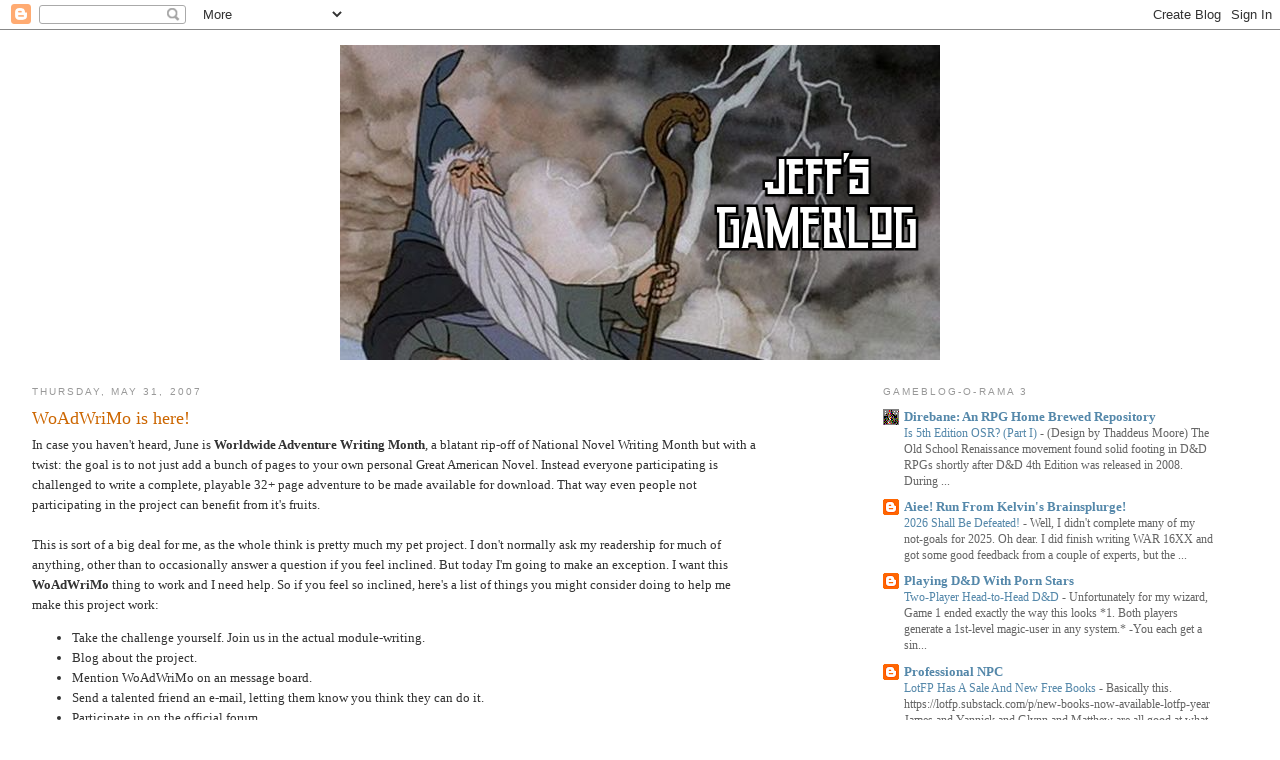

--- FILE ---
content_type: text/html; charset=UTF-8
request_url: https://jrients.blogspot.com/2007/05/
body_size: 121632
content:
<!DOCTYPE html>
<html dir='ltr'>
<head>
<link href='https://www.blogger.com/static/v1/widgets/2944754296-widget_css_bundle.css' rel='stylesheet' type='text/css'/>
<meta content='text/html; charset=UTF-8' http-equiv='Content-Type'/>
<meta content='blogger' name='generator'/>
<link href='https://jrients.blogspot.com/favicon.ico' rel='icon' type='image/x-icon'/>
<link href='http://jrients.blogspot.com/2007/05/' rel='canonical'/>
<link rel="alternate" type="application/atom+xml" title="Jeffs Gameblog - Atom" href="https://jrients.blogspot.com/feeds/posts/default" />
<link rel="alternate" type="application/rss+xml" title="Jeffs Gameblog - RSS" href="https://jrients.blogspot.com/feeds/posts/default?alt=rss" />
<link rel="service.post" type="application/atom+xml" title="Jeffs Gameblog - Atom" href="https://www.blogger.com/feeds/7652921/posts/default" />
<!--Can't find substitution for tag [blog.ieCssRetrofitLinks]-->
<meta content='http://jrients.blogspot.com/2007/05/' property='og:url'/>
<meta content='Jeffs Gameblog' property='og:title'/>
<meta content='a blog about games and stuff' property='og:description'/>
<title>Jeffs Gameblog: May 2007</title>
<style id='page-skin-1' type='text/css'><!--
/*
-----------------------------------------------
Blogger Template Style
Name:     Minima
Date:     26 Feb 2004
Updated by: Blogger Team
----------------------------------------------- */
/* Variable definitions
====================
<Variable name="bgcolor" description="Page Background Color"
type="color" default="#fff">
<Variable name="textcolor" description="Text Color"
type="color" default="#333">
<Variable name="linkcolor" description="Link Color"
type="color" default="#58a">
<Variable name="pagetitlecolor" description="Blog Title Color"
type="color" default="#666">
<Variable name="descriptioncolor" description="Blog Description Color"
type="color" default="#999">
<Variable name="titlecolor" description="Post Title Color"
type="color" default="#c60">
<Variable name="bordercolor" description="Border Color"
type="color" default="#ccc">
<Variable name="sidebarcolor" description="Sidebar Title Color"
type="color" default="#999">
<Variable name="sidebartextcolor" description="Sidebar Text Color"
type="color" default="#666">
<Variable name="visitedlinkcolor" description="Visited Link Color"
type="color" default="#999">
<Variable name="bodyfont" description="Text Font"
type="font" default="normal normal 100% Georgia, Serif">
<Variable name="headerfont" description="Sidebar Title Font"
type="font"
default="normal normal 78% 'Trebuchet MS',Trebuchet,Arial,Verdana,Sans-serif">
<Variable name="pagetitlefont" description="Blog Title Font"
type="font"
default="normal normal 200% Georgia, Serif">
<Variable name="descriptionfont" description="Blog Description Font"
type="font"
default="normal normal 78% 'Trebuchet MS', Trebuchet, Arial, Verdana, Sans-serif">
<Variable name="postfooterfont" description="Post Footer Font"
type="font"
default="normal normal 78% 'Trebuchet MS', Trebuchet, Arial, Verdana, Sans-serif">
<Variable name="startSide" description="Side where text starts in blog language"
type="automatic" default="left">
<Variable name="endSide" description="Side where text ends in blog language"
type="automatic" default="right">
*/
/* Use this with templates/template-twocol.html */
body {
background:#ffffff;
margin:0;
color:#333333;
font:x-small Georgia Serif;
font-size/* */:/**/small;
font-size: /**/small;
text-align: center;
}
a:link {
color:#5588aa;
text-decoration:none;
}
a:visited {
color:#999999;
text-decoration:none;
}
a:hover {
color:#cc6600;
text-decoration:underline;
}
a img {
border-width:0;
}
/* Header
-----------------------------------------------
*/
#header-wrapper {
width:100%;
margin:0 auto 10px;
border:0px solid #cccccc;
}
#header-inner {
background-position: center;
margin-left: auto;
margin-right: auto;
}
#header {
margin: 5px;
border: 0px solid #cccccc;
text-align: center;
color:#666666;
}
#header h1 {
margin:5px 5px 0;
padding:15px 20px .25em;
line-height:1.2em;
text-transform:uppercase;
letter-spacing:.2em;
font: normal normal 200% Georgia, Serif;
}
#header a {
color:#666666;
text-decoration:none;
}
#header a:hover {
color:#666666;
}
#header .description {
margin:0 5px 5px;
padding:0 20px 15px;
max-width:700px;
text-transform:uppercase;
letter-spacing:.2em;
line-height: 1.4em;
font: normal normal 78% 'Trebuchet MS', Trebuchet, Arial, Verdana, Sans-serif;
color: #999999;
}
#header img {
margin-left: auto;
margin-right: auto;
}
/* Outer-Wrapper
----------------------------------------------- */
#outer-wrapper {
width: 95%;
margin:0 auto;
padding:10px;
text-align:left;
font: normal normal 100% Georgia, Serif;
}
#main-wrapper {
width: 60%;
float: left;
word-wrap: break-word; /* fix for long text breaking sidebar float in IE */
overflow: hidden;     /* fix for long non-text content breaking IE sidebar float */
}
#sidebar-wrapper {
width: 30%;
float: right;
word-wrap: break-word; /* fix for long text breaking sidebar float in IE */
overflow: hidden;      /* fix for long non-text content breaking IE sidebar float */
}
/* Headings
----------------------------------------------- */
h2 {
margin:1.5em 0 .75em;
font:normal normal 78% 'Trebuchet MS',Trebuchet,Arial,Verdana,Sans-serif;
line-height: 1.4em;
text-transform:uppercase;
letter-spacing:.2em;
color:#999999;
}
/* Posts
-----------------------------------------------
*/
h2.date-header {
margin:1.5em 0 .5em;
}
.post {
margin:.5em 0 1.5em;
border-bottom:1px dotted #cccccc;
padding-bottom:1.5em;
}
.post h3 {
margin:.25em 0 0;
padding:0 0 4px;
font-size:140%;
font-weight:normal;
line-height:1.4em;
color:#cc6600;
}
.post h3 a, .post h3 a:visited, .post h3 strong {
display:block;
text-decoration:none;
color:#cc6600;
font-weight:normal;
}
.post h3 strong, .post h3 a:hover {
color:#333333;
}
.post-body {
margin:0 0 .75em;
line-height:1.6em;
}
.post-body blockquote {
line-height:1.3em;
}
.post-footer {
margin: .75em 0;
color:#999999;
text-transform:uppercase;
letter-spacing:.1em;
font: normal normal 78% 'Trebuchet MS', Trebuchet, Arial, Verdana, Sans-serif;
line-height: 1.4em;
}
.comment-link {
margin-left:.6em;
}
.post img, table.tr-caption-container {
padding:4px;
border:1px solid #cccccc;
}
.tr-caption-container img {
border: none;
padding: 0;
}
.post blockquote {
margin:1em 20px;
}
.post blockquote p {
margin:.75em 0;
}
/* Comments
----------------------------------------------- */
#comments h4 {
margin:1em 0;
font-weight: bold;
line-height: 1.4em;
text-transform:uppercase;
letter-spacing:.2em;
color: #999999;
}
#comments-block {
margin:1em 0 1.5em;
line-height:1.6em;
}
#comments-block .comment-author {
margin:.5em 0;
}
#comments-block .comment-body {
margin:.25em 0 0;
}
#comments-block .comment-footer {
margin:-.25em 0 2em;
line-height: 1.4em;
text-transform:uppercase;
letter-spacing:.1em;
}
#comments-block .comment-body p {
margin:0 0 .75em;
}
.deleted-comment {
font-style:italic;
color:gray;
}
#blog-pager-newer-link {
float: left;
}
#blog-pager-older-link {
float: right;
}
#blog-pager {
text-align: center;
}
.feed-links {
clear: both;
line-height: 2.5em;
}
/* Sidebar Content
----------------------------------------------- */
.sidebar {
color: #666666;
line-height: 1.5em;
}
.sidebar ul {
list-style:none;
margin:0 0 0;
padding:0 0 0;
}
.sidebar li {
margin:0;
padding-top:0;
padding-right:0;
padding-bottom:.25em;
padding-left:15px;
text-indent:-15px;
line-height:1.5em;
}
.sidebar .widget, .main .widget {
border-bottom:1px dotted #cccccc;
margin:0 0 1.5em;
padding:0 0 1.5em;
}
.main .Blog {
border-bottom-width: 0;
}
/* Profile
----------------------------------------------- */
.profile-img {
float: left;
margin-top: 0;
margin-right: 5px;
margin-bottom: 5px;
margin-left: 0;
padding: 4px;
border: 1px solid #cccccc;
}
.profile-data {
margin:0;
text-transform:uppercase;
letter-spacing:.1em;
font: normal normal 78% 'Trebuchet MS', Trebuchet, Arial, Verdana, Sans-serif;
color: #999999;
font-weight: bold;
line-height: 1.6em;
}
.profile-datablock {
margin:.5em 0 .5em;
}
.profile-textblock {
margin: 0.5em 0;
line-height: 1.6em;
}
.profile-link {
font: normal normal 78% 'Trebuchet MS', Trebuchet, Arial, Verdana, Sans-serif;
text-transform: uppercase;
letter-spacing: .1em;
}
/* Footer
----------------------------------------------- */
#footer {
width:660px;
clear:both;
margin:0 auto;
padding-top:15px;
line-height: 1.6em;
text-transform:uppercase;
letter-spacing:.1em;
text-align: center;
}

--></style>
<link href='https://www.blogger.com/dyn-css/authorization.css?targetBlogID=7652921&amp;zx=c31c1524-5811-4dfd-ae45-afd9c46949ef' media='none' onload='if(media!=&#39;all&#39;)media=&#39;all&#39;' rel='stylesheet'/><noscript><link href='https://www.blogger.com/dyn-css/authorization.css?targetBlogID=7652921&amp;zx=c31c1524-5811-4dfd-ae45-afd9c46949ef' rel='stylesheet'/></noscript>
<meta name='google-adsense-platform-account' content='ca-host-pub-1556223355139109'/>
<meta name='google-adsense-platform-domain' content='blogspot.com'/>

</head>
<body>
<div class='navbar section' id='navbar'><div class='widget Navbar' data-version='1' id='Navbar1'><script type="text/javascript">
    function setAttributeOnload(object, attribute, val) {
      if(window.addEventListener) {
        window.addEventListener('load',
          function(){ object[attribute] = val; }, false);
      } else {
        window.attachEvent('onload', function(){ object[attribute] = val; });
      }
    }
  </script>
<div id="navbar-iframe-container"></div>
<script type="text/javascript" src="https://apis.google.com/js/platform.js"></script>
<script type="text/javascript">
      gapi.load("gapi.iframes:gapi.iframes.style.bubble", function() {
        if (gapi.iframes && gapi.iframes.getContext) {
          gapi.iframes.getContext().openChild({
              url: 'https://www.blogger.com/navbar/7652921?origin\x3dhttps://jrients.blogspot.com',
              where: document.getElementById("navbar-iframe-container"),
              id: "navbar-iframe"
          });
        }
      });
    </script><script type="text/javascript">
(function() {
var script = document.createElement('script');
script.type = 'text/javascript';
script.src = '//pagead2.googlesyndication.com/pagead/js/google_top_exp.js';
var head = document.getElementsByTagName('head')[0];
if (head) {
head.appendChild(script);
}})();
</script>
</div></div>
<div id='outer-wrapper'><div id='wrap2'>
<!-- skip links for text browsers -->
<span id='skiplinks' style='display:none;'>
<a href='#main'>skip to main </a> |
      <a href='#sidebar'>skip to sidebar</a>
</span>
<div id='header-wrapper'>
<div class='header section' id='header'><div class='widget Header' data-version='1' id='Header1'>
<div id='header-inner'>
<a href='https://jrients.blogspot.com/' style='display: block'>
<img alt='Jeffs Gameblog' height='315px; ' id='Header1_headerimg' src='https://blogger.googleusercontent.com/img/a/AVvXsEji4bOQAf8IiVufEwAHAY2mSEJADTE19jONYb3JNnL6uAsuzKfVFCM_SOdUCSaYwftdkgQtiQlAgO70cXQEvf-JwZ5szbAvYb_aI-JTy3ATTH0M3oAKk9VfnK8OQc3Rm2_p-uVTNI6eWwuujMLeqrsuGUMatwdvSbANgQYd8LVJDHKbjA7h-fZsfA=s600' style='display: block' width='600px; '/>
</a>
</div>
</div></div>
</div>
<div id='content-wrapper'>
<div id='crosscol-wrapper' style='text-align:center'>
<div class='crosscol no-items section' id='crosscol'></div>
</div>
<div id='main-wrapper'>
<div class='main section' id='main'><div class='widget Blog' data-version='1' id='Blog1'>
<div class='blog-posts hfeed'>

          <div class="date-outer">
        
<h2 class='date-header'><span>Thursday, May 31, 2007</span></h2>

          <div class="date-posts">
        
<div class='post-outer'>
<div class='post hentry'>
<a name='5672597231147752208'></a>
<h3 class='post-title entry-title'>
<a href='https://jrients.blogspot.com/2007/05/woadwrimo-is-here.html'>WoAdWriMo is here!</a>
</h3>
<div class='post-header'>
<div class='post-header-line-1'></div>
</div>
<div class='post-body entry-content'>
In case you haven't heard, June is <strong>Worldwide Adventure Writing Month</strong>, a blatant rip-off of National Novel Writing Month but with a twist: the goal is to not just add a bunch of pages to your own personal Great American Novel. Instead everyone participating is challenged to write a complete, playable 32+ page adventure to be made available for download.  That way even people not participating in the project can benefit from it's fruits.<br /><br />This is sort of a big deal for me, as the whole think is pretty much my pet project.   I don't normally ask my readership for much of anything, other than to occasionally answer a question if you feel inclined. But today I'm going to make an exception. I want this <strong>WoAdWriMo</strong> thing to work and I need help. So if you feel so inclined, here's a list of things you might consider doing to help me make this project work:<br /><ul><li>Take the challenge yourself. Join us in the actual module-writing.</li><li>Blog about the project.</li><li>Mention WoAdWriMo on an message board.</li><li>Send a talented friend an e-mail, letting them know you think they can do it.</li><li>Participate in on the official forum.</li></ul><p>The central HQ for the project is <a href="http://woadwrimo.blogspot.com/">the WoAdWriMo blog</a>.  Link away, please!  Or send folks to the <a href="http://www.treasuretables.org/forum/index.php?board=10.0">the WoAdWriMo forum</a>.</p><p>Thanks in advance for any help you can provide.  Stay awesome, everyone.</p>
<div style='clear: both;'></div>
</div>
<div class='post-footer'>
<script src="//cdn.printfriendly.com/printfriendly.js" type="text/javascript"></script><a class='printfriendly' href='http://www.printfriendly.com' onclick='window.print(); return false;' title='Print an optimized version of this web page'><img alt="Print" src="https://lh3.googleusercontent.com/blogger_img_proxy/AEn0k_t6Z4Upg2xd_zQ40v_d6hlwARSNB1c64A6lryn17bJpEgNDIYrkXzxIjVZM3WiVd-LkVRNIlt7cWkbDam0tZcOLCZs9r3pTIidTya4p4JlargrT=s0-d" style="border:none;"></a>
<div class='post-footer-line post-footer-line-1'><span class='post-author vcard'>
Posted by
<span class='fn'>Jeff Rients</span>
</span>
<span class='post-timestamp'>
at
<a class='timestamp-link' href='https://jrients.blogspot.com/2007/05/woadwrimo-is-here.html' rel='bookmark' title='permanent link'><abbr class='published' title='2007-05-31T12:07:00-05:00'>12:07 PM</abbr></a>
</span>
<span class='post-comment-link'>
<a class='comment-link' href='https://jrients.blogspot.com/2007/05/woadwrimo-is-here.html#comment-form' onclick=''>2
comments</a>
</span>
<span class='post-icons'>
<span class='item-action'>
<a href='https://www.blogger.com/email-post/7652921/5672597231147752208' title='Email Post'>
<img alt="" class="icon-action" height="13" src="//img1.blogblog.com/img/icon18_email.gif" width="18">
</a>
</span>
<span class='item-control blog-admin pid-729895844'>
<a href='https://www.blogger.com/post-edit.g?blogID=7652921&postID=5672597231147752208&from=pencil' title='Edit Post'>
<img alt='' class='icon-action' height='18' src='https://resources.blogblog.com/img/icon18_edit_allbkg.gif' width='18'/>
</a>
</span>
</span>
<span class='post-backlinks post-comment-link'>
</span>
</div>
<div class='post-footer-line post-footer-line-2'><span class='post-labels'>
</span>
</div>
<div class='post-footer-line post-footer-line-3'></div>
</div>
</div>
</div>

          </div></div>
        

          <div class="date-outer">
        
<h2 class='date-header'><span>Wednesday, May 30, 2007</span></h2>

          <div class="date-posts">
        
<div class='post-outer'>
<div class='post hentry'>
<a name='3798942071744178446'></a>
<h3 class='post-title entry-title'>
<a href='https://jrients.blogspot.com/2007/05/odinsday-update-5.html'>Odinsday Update #5</a>
</h3>
<div class='post-header'>
<div class='post-header-line-1'></div>
</div>
<div class='post-body entry-content'>
<div>In the week since your return from the Canyon of Chaos everyone has spent at least 100gp on miscellaneous expenses.</div> <div>&nbsp;</div> <div>Reports are coming in of more evil spirits roaming the lands.&nbsp; Some are manifestations of ill weather, like the one you fought atop the Sunken Ziggurat.&nbsp; Others spread pestilence, as seen at work among the farms near Beppo&#39;s Keep.&nbsp; A third kind can drive men to madness.&nbsp; These spirits of madness have worked the primitive duergar living in the forest into a blood-frenzy.&nbsp; They now roam the land in war parties, attacking travellers and burning farms.&nbsp; A large party of these creatures attack Bartertown and set much of it ablaze.&nbsp; Into this mess marched the punitive expedition from Osvar.&nbsp; When the force&nbsp;stopped for a few days at the Keep their leader, Torfi Blood-letter, attempted to recruit you.&nbsp; Zoyd Sampson was the only one among you moved by Torfi&#39;s words and so he signed on to hunt the duergar in their own shadowy forest.&nbsp; The very night following Zoyd&#39;s departure, the rest of you are all but thrown out of the keep by Sigurd Half-Jotun and his guards, who informs you in no uncertain term that you are not welcome back to the keep until you have fufilled your oath to destroy the evil of the Sunken Ziggurat.&nbsp; Sigurd is no fool and waits until you were all deep in your cups before ejecting you. </div> <div>&nbsp;</div> <div>If you plan to avenge this rough treatment, please let me know so I can have stats ready for Sigurd and the guards. </div>
<div style='clear: both;'></div>
</div>
<div class='post-footer'>
<script src="//cdn.printfriendly.com/printfriendly.js" type="text/javascript"></script><a class='printfriendly' href='http://www.printfriendly.com' onclick='window.print(); return false;' title='Print an optimized version of this web page'><img alt="Print" src="https://lh3.googleusercontent.com/blogger_img_proxy/AEn0k_t6Z4Upg2xd_zQ40v_d6hlwARSNB1c64A6lryn17bJpEgNDIYrkXzxIjVZM3WiVd-LkVRNIlt7cWkbDam0tZcOLCZs9r3pTIidTya4p4JlargrT=s0-d" style="border:none;"></a>
<div class='post-footer-line post-footer-line-1'><span class='post-author vcard'>
Posted by
<span class='fn'>Jeff Rients</span>
</span>
<span class='post-timestamp'>
at
<a class='timestamp-link' href='https://jrients.blogspot.com/2007/05/odinsday-update-5.html' rel='bookmark' title='permanent link'><abbr class='published' title='2007-05-30T12:29:00-05:00'>12:29 PM</abbr></a>
</span>
<span class='post-comment-link'>
<a class='comment-link' href='https://jrients.blogspot.com/2007/05/odinsday-update-5.html#comment-form' onclick=''>6
comments</a>
</span>
<span class='post-icons'>
<span class='item-action'>
<a href='https://www.blogger.com/email-post/7652921/3798942071744178446' title='Email Post'>
<img alt="" class="icon-action" height="13" src="//img1.blogblog.com/img/icon18_email.gif" width="18">
</a>
</span>
<span class='item-control blog-admin pid-729895844'>
<a href='https://www.blogger.com/post-edit.g?blogID=7652921&postID=3798942071744178446&from=pencil' title='Edit Post'>
<img alt='' class='icon-action' height='18' src='https://resources.blogblog.com/img/icon18_edit_allbkg.gif' width='18'/>
</a>
</span>
</span>
<span class='post-backlinks post-comment-link'>
</span>
</div>
<div class='post-footer-line post-footer-line-2'><span class='post-labels'>
Labels:
<a href='https://jrients.blogspot.com/search/label/Beyond%20Vinland' rel='tag'>Beyond Vinland</a>
</span>
</div>
<div class='post-footer-line post-footer-line-3'></div>
</div>
</div>
</div>
<div class='post-outer'>
<div class='post hentry'>
<a name='6247505986187871382'></a>
<h3 class='post-title entry-title'>
<a href='https://jrients.blogspot.com/2007/05/responses-to-reader-comments.html'>Responses to Reader Comments</a>
</h3>
<div class='post-header'>
<div class='post-header-line-1'></div>
</div>
<div class='post-body entry-content'>
Today I'm going to respond to a couple of reader comments, one that I've been meaning to get to for weeks and another that's quite recent.<br /><br />Last month <strong>Jeff Hebert</strong> (the mind behind <a href="http://www.heromachine.com/">HeroMachine</a>, one of the cool people behind <em><a href="http://www.pigames.net/store/product_info.php?products_id=280">Broadsword</a></em>, and maintainer of a <a href="http://nerdcountry.blogspot.com/">pretty cool blog</a>) asked me my opinion of online RPG play. In general I applaud any technology that makes gaming easier and more fun. Online venues allowing hobbyists in remote areas a chance to play has got to be a godsend to many isolated fans. And I use the internet all the time to enhance my RPG experience. Sometimes that means grabbing stuff to use at the table from places like the <a href="http://www.d20srd.org/">Hypertext SRD</a> or <a href="http://www.yourgamesnow.com">YourGamesNow</a> and sometimes it means gettting awesome insights from my fellow hobbyists on RPG forums (<a href="http://www.therpgsite.com/forums/forumdisplay.php?f=2">theRPGsite</a>, <a href="http://www.enworld.org/forumdisplay.php?f=2">EN World</a>, and <a href="http://www.travellerrpg.com/cgi-bin/Trav/CotI/Discuss/ultimatebb.cgi?ubb=forum;f=44">Citizens of the Imperium</a> being my current favorites) or RPGer blogs (<a href="http://xbowvsbuddha.blogspot.com/">Dr. Rotwang</a> is my number one guy in this area right now). And then there's the shopping! With the internets it's a zillion times easier to get obscure gaming stuff.<br /><br />But for me personally, online play does not fire up the same brain-circuit that burns white hot during my tabletop games. I've tried various forms of the online experience over the years. In college I did some MUDding. I've given play-by-post a shot on two occasions. For about a year I got pretty deep into E-Fedding, the strange world of internet wrestling roleplaying. None of these satisfied me in a way the least bit comparable to even a lame tabletop session. I find online play about as viscerally satisfying as trying to split a pizza with your friends via e-mail. It just doesn't work for me. I find it lacking in the social dimension, the body language, the shared smiles, the food passed around, picking dice off the floor, pushing around toy goblins, etc., etc.<br /><br />There's just a whole lot that happens at the game table that trips my trigger in ways that online play doesn't. Again, this is not an attempt to denigrate the fun of others. It's just not my scene, man. On occasion I've turned down some totally sweet offers from ultimately cool people regarding online games. I do this out of respect for the integrity of their game, because I know I won't take the commitment for an online game half as seriously as I do tabletop gaming. I don't want to drag anyone down because my heart is only half in the game.<br /><br />In <a href="http://jrients.blogspot.com/2007/05/beyond-vinland-session-5.html">my most recent campaign report</a> <strong>johnthegm</strong> left some very kind remarks. I won't repeat them all here because I'm not that big of an egomaniac. (Though I'm a big enough egomaniac that I'll surely go back an re-read the comments at some future date.) I will quote one comment of his that stuck out at me:<br /><br /><span style="color:#330099;">"I'm jealous that you aren't posting a full campaign guide."</span><br /><br />I hate to disappoint you, john, but I don't have a box full of three ring binders giving the excruciating details of my campaign setting. It's not that I'm holding back on you, man! If you click the <a href="http://jrients.blogspot.com/search/label/Beyond%20Vinland">Beyond Vinland tag</a> at the end of this article you will have access to as much information as my players are working from. And I don't have much more than that. I've got a single page of notes with things like Randolf the Red's class and levels, a couple of customized monsters, a full charsheet for Druzella the Witch, and a partially completed Canyon of Chaos.<br /><br />My D&D campaign is not one of those rich backgrounds destined for nuanced exploration of setting. I'm way too interested in what is happening in the moment to worry too much about a larger context. What's going on at the table <em>right now</em> takes supremacy over the history of basket-weaving in the kingdom of Udrogoth and like concerns. We've got goblins to kill, riches to win, lovers to woo, and a land to conquer! As Ron Edwards rightly points out in his supercool <em><a href="http://www.sorcerer-rpg.com/product.php/sword.html">Sorcerer &amp; Sword</a></em>, Robert E. Howard built Conan's world only as needed, one story at a time. Pictland only came into existence when a land of wild stone age savages was needed for a story about wild stone age savages. Stygia was created when spooky pyramids and mummified sorcerers were required. That's how I'm running Beyond Vinland.
<div style='clear: both;'></div>
</div>
<div class='post-footer'>
<script src="//cdn.printfriendly.com/printfriendly.js" type="text/javascript"></script><a class='printfriendly' href='http://www.printfriendly.com' onclick='window.print(); return false;' title='Print an optimized version of this web page'><img alt="Print" src="https://lh3.googleusercontent.com/blogger_img_proxy/AEn0k_t6Z4Upg2xd_zQ40v_d6hlwARSNB1c64A6lryn17bJpEgNDIYrkXzxIjVZM3WiVd-LkVRNIlt7cWkbDam0tZcOLCZs9r3pTIidTya4p4JlargrT=s0-d" style="border:none;"></a>
<div class='post-footer-line post-footer-line-1'><span class='post-author vcard'>
Posted by
<span class='fn'>Jeff Rients</span>
</span>
<span class='post-timestamp'>
at
<a class='timestamp-link' href='https://jrients.blogspot.com/2007/05/responses-to-reader-comments.html' rel='bookmark' title='permanent link'><abbr class='published' title='2007-05-30T11:02:00-05:00'>11:02 AM</abbr></a>
</span>
<span class='post-comment-link'>
<a class='comment-link' href='https://jrients.blogspot.com/2007/05/responses-to-reader-comments.html#comment-form' onclick=''>4
comments</a>
</span>
<span class='post-icons'>
<span class='item-action'>
<a href='https://www.blogger.com/email-post/7652921/6247505986187871382' title='Email Post'>
<img alt="" class="icon-action" height="13" src="//img1.blogblog.com/img/icon18_email.gif" width="18">
</a>
</span>
<span class='item-control blog-admin pid-729895844'>
<a href='https://www.blogger.com/post-edit.g?blogID=7652921&postID=6247505986187871382&from=pencil' title='Edit Post'>
<img alt='' class='icon-action' height='18' src='https://resources.blogblog.com/img/icon18_edit_allbkg.gif' width='18'/>
</a>
</span>
</span>
<span class='post-backlinks post-comment-link'>
</span>
</div>
<div class='post-footer-line post-footer-line-2'><span class='post-labels'>
Labels:
<a href='https://jrients.blogspot.com/search/label/Beyond%20Vinland' rel='tag'>Beyond Vinland</a>
</span>
</div>
<div class='post-footer-line post-footer-line-3'></div>
</div>
</div>
</div>

          </div></div>
        

          <div class="date-outer">
        
<h2 class='date-header'><span>Tuesday, May 29, 2007</span></h2>

          <div class="date-posts">
        
<div class='post-outer'>
<div class='post hentry'>
<a name='8676649751352845923'></a>
<h3 class='post-title entry-title'>
<a href='https://jrients.blogspot.com/2007/05/batleth-under-aviator-jacket-is-new.html'>A <i>bat'leth</i> under the aviator jacket is the new katana in the trenchcoat.</a>
</h3>
<div class='post-header'>
<div class='post-header-line-1'></div>
</div>
<div class='post-body entry-content'>
<a href="https://blogger.googleusercontent.com/img/b/R29vZ2xl/AVvXsEg7c40tciBdEFQ7PM_82roDJUOMofEcQQrEFWoosfNuAc9dc5Qdg7sUCNp6wB1Kt90G_Yw8wMyinPwGRqO6kppUaNqzzw6qIODTXA_GZXgekFQnqjgToFxQaa0K2dhI8U5df7YODQ/s1600-h/ziran.jpg"><img alt="I still don&#39;t know the secret, so don&#39;t ask." border="0" id="BLOGGER_PHOTO_ID_5070024471999831906" src="https://blogger.googleusercontent.com/img/b/R29vZ2xl/AVvXsEg7c40tciBdEFQ7PM_82roDJUOMofEcQQrEFWoosfNuAc9dc5Qdg7sUCNp6wB1Kt90G_Yw8wMyinPwGRqO6kppUaNqzzw6qIODTXA_GZXgekFQnqjgToFxQaa0K2dhI8U5df7YODQ/s400/ziran.jpg" style="DISPLAY: block; MARGIN: 0px auto 10px; CURSOR: hand; TEXT-ALIGN: center" /></a>See the guy in the background of that cover, the one with the aviator gear, the double-barreled pistol, and the weird blade? I played that dude on Sunday. It was <a href="http://neitherworldstories.blogspot.com/">Stuart</a>'s turn to GM at our local <a href="http://c-u-runclub-07.blogspot.com/">Run Club</a>, and he chose as his game <em><a href="http://www.paragongames.us/">The Secret of Zir'An</a></em>.  Kathleen was a mysterious Runecaster and gambler, complete with derringer up the sleeve.  Dave played an ogre in a tuxedo wielding the world's largest meat cleaver.  And Doug's PC was a stripper ninja who, contrary to all sanity, was not a lesbian.  We fought shadowy menaces threatening a gigantic magical airplane/cruise ship.  The Hounds of Tindalos made a guest appearance.  It was a pretty rockin' time.<br /><br />There's a lot of good things to be said about <em>Zir'An</em>.  The setting is a magical neo-pulp sort of affair, kinda like <em>Eberron</em> with all the D&D-isms removed.  The combat system was a crunchy yet fairly intuitive exercise in tactical resource management, but done in a way totally different from most such games I've encountered.  <em>Iron Gauntlets</em> has a similar approach, but <em>Zir'An's</em> method is much more polished.  I'd love it if publisher Paragon Games took the combat section of their so-called Finesse System and used it to power a setting with a shallower learning curve, something straightforward like action spies or dracula punchers.<br /><br />Because one of the downer things to <em>Zir'An</em> is what I sometimes call the Double Whammy.  In order to get your money's worth out of this game you need to understand a fairly heavy (albeit cool-looking) Setting as well as learning a new, idiosyncratic, medium-to-heavy System.  I just don't have much time for that sort of thing anymore.  Also counting against <em>Zir'An</em> is an unecessarily convoluted chargen section and an overly long skill list.  Doug commented "This is the kind of game that probably deserves a second edition, but nowadays it probably won't get it."  I tend to agree.  A lot of the game could use some streamlining and the setting information (noting that I haven't read it all, just flipped through) looks like it could use the services of an editor who isn't already enamored of the world of <em>Zir'An</em>.<br /><br />Still, nothing in the game text prevented us from having a good time.  We laughed.  We rolled some dice.  We blew some shit up.  That's my idea of a good Sunday afternoon.
<div style='clear: both;'></div>
</div>
<div class='post-footer'>
<script src="//cdn.printfriendly.com/printfriendly.js" type="text/javascript"></script><a class='printfriendly' href='http://www.printfriendly.com' onclick='window.print(); return false;' title='Print an optimized version of this web page'><img alt="Print" src="https://lh3.googleusercontent.com/blogger_img_proxy/AEn0k_t6Z4Upg2xd_zQ40v_d6hlwARSNB1c64A6lryn17bJpEgNDIYrkXzxIjVZM3WiVd-LkVRNIlt7cWkbDam0tZcOLCZs9r3pTIidTya4p4JlargrT=s0-d" style="border:none;"></a>
<div class='post-footer-line post-footer-line-1'><span class='post-author vcard'>
Posted by
<span class='fn'>Jeff Rients</span>
</span>
<span class='post-timestamp'>
at
<a class='timestamp-link' href='https://jrients.blogspot.com/2007/05/batleth-under-aviator-jacket-is-new.html' rel='bookmark' title='permanent link'><abbr class='published' title='2007-05-29T11:43:00-05:00'>11:43 AM</abbr></a>
</span>
<span class='post-comment-link'>
<a class='comment-link' href='https://jrients.blogspot.com/2007/05/batleth-under-aviator-jacket-is-new.html#comment-form' onclick=''>6
comments</a>
</span>
<span class='post-icons'>
<span class='item-action'>
<a href='https://www.blogger.com/email-post/7652921/8676649751352845923' title='Email Post'>
<img alt="" class="icon-action" height="13" src="//img1.blogblog.com/img/icon18_email.gif" width="18">
</a>
</span>
<span class='item-control blog-admin pid-729895844'>
<a href='https://www.blogger.com/post-edit.g?blogID=7652921&postID=8676649751352845923&from=pencil' title='Edit Post'>
<img alt='' class='icon-action' height='18' src='https://resources.blogblog.com/img/icon18_edit_allbkg.gif' width='18'/>
</a>
</span>
</span>
<span class='post-backlinks post-comment-link'>
</span>
</div>
<div class='post-footer-line post-footer-line-2'><span class='post-labels'>
Labels:
<a href='https://jrients.blogspot.com/search/label/run%20club' rel='tag'>run club</a>
</span>
</div>
<div class='post-footer-line post-footer-line-3'></div>
</div>
</div>
</div>
<div class='post-outer'>
<div class='post hentry'>
<a name='9146416412053043928'></a>
<h3 class='post-title entry-title'>
<a href='https://jrients.blogspot.com/2007/05/every-summer-i-join-fedaykin-anew.html'>Every summer I join the Fedaykin anew</a>
</h3>
<div class='post-header'>
<div class='post-header-line-1'></div>
</div>
<div class='post-body entry-content'>
<a href="https://blogger.googleusercontent.com/img/b/R29vZ2xl/AVvXsEglyEU5QpdjYzhHIGLZSPSt5iM0aTKsP0a3qcnl19_8j46AGuT1gRIqZcFP6A0ptjV57uK7pq1pJ-nUihyphenhyphenZWwyEF8kR7n7FJENLWfEpWZkWRB7K0JddTXt_jMYuIDYx8Ss21XbLQw/s1600-h/dune.jpg"><img alt="I had the Pasty Mesa Gordirrito at Taco Bell the other day.  It needed more guacamole." border="0" id="BLOGGER_PHOTO_ID_5070003821797072722" src="https://blogger.googleusercontent.com/img/b/R29vZ2xl/AVvXsEglyEU5QpdjYzhHIGLZSPSt5iM0aTKsP0a3qcnl19_8j46AGuT1gRIqZcFP6A0ptjV57uK7pq1pJ-nUihyphenhyphenZWwyEF8kR7n7FJENLWfEpWZkWRB7K0JddTXt_jMYuIDYx8Ss21XbLQw/s400/dune.jpg" style="DISPLAY: block; MARGIN: 0px auto 10px; CURSOR: hand; TEXT-ALIGN: center" /></a>You remember that scene from the David Lynch version of Dune where Paul Muadhib intiates the Fedaykin, the Fremen death commandos, by painting their shoulders red?  My shoulders are <em>at least</em> that red today as a result of too much time in the sun yesterday.
<div style='clear: both;'></div>
</div>
<div class='post-footer'>
<script src="//cdn.printfriendly.com/printfriendly.js" type="text/javascript"></script><a class='printfriendly' href='http://www.printfriendly.com' onclick='window.print(); return false;' title='Print an optimized version of this web page'><img alt="Print" src="https://lh3.googleusercontent.com/blogger_img_proxy/AEn0k_t6Z4Upg2xd_zQ40v_d6hlwARSNB1c64A6lryn17bJpEgNDIYrkXzxIjVZM3WiVd-LkVRNIlt7cWkbDam0tZcOLCZs9r3pTIidTya4p4JlargrT=s0-d" style="border:none;"></a>
<div class='post-footer-line post-footer-line-1'><span class='post-author vcard'>
Posted by
<span class='fn'>Jeff Rients</span>
</span>
<span class='post-timestamp'>
at
<a class='timestamp-link' href='https://jrients.blogspot.com/2007/05/every-summer-i-join-fedaykin-anew.html' rel='bookmark' title='permanent link'><abbr class='published' title='2007-05-29T10:23:00-05:00'>10:23 AM</abbr></a>
</span>
<span class='post-comment-link'>
<a class='comment-link' href='https://jrients.blogspot.com/2007/05/every-summer-i-join-fedaykin-anew.html#comment-form' onclick=''>1 comments</a>
</span>
<span class='post-icons'>
<span class='item-action'>
<a href='https://www.blogger.com/email-post/7652921/9146416412053043928' title='Email Post'>
<img alt="" class="icon-action" height="13" src="//img1.blogblog.com/img/icon18_email.gif" width="18">
</a>
</span>
<span class='item-control blog-admin pid-729895844'>
<a href='https://www.blogger.com/post-edit.g?blogID=7652921&postID=9146416412053043928&from=pencil' title='Edit Post'>
<img alt='' class='icon-action' height='18' src='https://resources.blogblog.com/img/icon18_edit_allbkg.gif' width='18'/>
</a>
</span>
</span>
<span class='post-backlinks post-comment-link'>
</span>
</div>
<div class='post-footer-line post-footer-line-2'><span class='post-labels'>
</span>
</div>
<div class='post-footer-line post-footer-line-3'></div>
</div>
</div>
</div>

          </div></div>
        

          <div class="date-outer">
        
<h2 class='date-header'><span>Friday, May 25, 2007</span></h2>

          <div class="date-posts">
        
<div class='post-outer'>
<div class='post hentry'>
<a name='6890832701537052179'></a>
<h3 class='post-title entry-title'>
<a href='https://jrients.blogspot.com/2007/05/traveller-item.html'>a <i>Traveller</i> item</a>
</h3>
<div class='post-header'>
<div class='post-header-line-1'></div>
</div>
<div class='post-body entry-content'>
<strong>Khlava</strong>: A pumpkin colored beverage from the Vland Sector served hot or cold and made from the roasted seeds of a barley like grain plant. The grain is sadly not edible. Most people describe the taste as bittersweet. Solomani (Humans from the Sol System) often add a sweetner and some form of cream. As you've probably guessed Khlava is the Vilani version of coffee. Humans from Vland and Humans from Earth can get into very heated arguements about which is better. Khlava is not nearly as high in caffiene which some think is a benefit, though many Earth starship captains disagree.<br /><br />(Found, suprisingly enough, on a recent <a href="http://www.enworld.org/showthread.php?t=197385">EN World thread</a>.)
<div style='clear: both;'></div>
</div>
<div class='post-footer'>
<script src="//cdn.printfriendly.com/printfriendly.js" type="text/javascript"></script><a class='printfriendly' href='http://www.printfriendly.com' onclick='window.print(); return false;' title='Print an optimized version of this web page'><img alt="Print" src="https://lh3.googleusercontent.com/blogger_img_proxy/AEn0k_t6Z4Upg2xd_zQ40v_d6hlwARSNB1c64A6lryn17bJpEgNDIYrkXzxIjVZM3WiVd-LkVRNIlt7cWkbDam0tZcOLCZs9r3pTIidTya4p4JlargrT=s0-d" style="border:none;"></a>
<div class='post-footer-line post-footer-line-1'><span class='post-author vcard'>
Posted by
<span class='fn'>Jeff Rients</span>
</span>
<span class='post-timestamp'>
at
<a class='timestamp-link' href='https://jrients.blogspot.com/2007/05/traveller-item.html' rel='bookmark' title='permanent link'><abbr class='published' title='2007-05-25T11:56:00-05:00'>11:56 AM</abbr></a>
</span>
<span class='post-comment-link'>
<a class='comment-link' href='https://jrients.blogspot.com/2007/05/traveller-item.html#comment-form' onclick=''>1 comments</a>
</span>
<span class='post-icons'>
<span class='item-action'>
<a href='https://www.blogger.com/email-post/7652921/6890832701537052179' title='Email Post'>
<img alt="" class="icon-action" height="13" src="//img1.blogblog.com/img/icon18_email.gif" width="18">
</a>
</span>
<span class='item-control blog-admin pid-729895844'>
<a href='https://www.blogger.com/post-edit.g?blogID=7652921&postID=6890832701537052179&from=pencil' title='Edit Post'>
<img alt='' class='icon-action' height='18' src='https://resources.blogblog.com/img/icon18_edit_allbkg.gif' width='18'/>
</a>
</span>
</span>
<span class='post-backlinks post-comment-link'>
</span>
</div>
<div class='post-footer-line post-footer-line-2'><span class='post-labels'>
</span>
</div>
<div class='post-footer-line post-footer-line-3'></div>
</div>
</div>
</div>

          </div></div>
        

          <div class="date-outer">
        
<h2 class='date-header'><span>Thursday, May 24, 2007</span></h2>

          <div class="date-posts">
        
<div class='post-outer'>
<div class='post hentry'>
<a name='8971374206389418551'></a>
<h3 class='post-title entry-title'>
<a href='https://jrients.blogspot.com/2007/05/beyond-vinland-session-5.html'>Beyond Vinland, session 5</a>
</h3>
<div class='post-header'>
<div class='post-header-line-1'></div>
</div>
<div class='post-body entry-content'>
A few days ago I found out that two of my four players would be unable to make this week's game. Rescheduling proved problematic and the other two players were eager for adventure, so we played anyway. Since I was already having doubts about the party's ability to handle <a href="http://www.goodmangames.com/5022preview.php">the Sunken Ziggurat</a>, I offered that they could spend the even slaying some goblins. Doug suggested that he could bring in his planned cohort a level early to add a third member to the anti-goblin expeditionary force. I consented to this plan since Doug agreed the new sidekick would earn no XP until Doug's PC legitimately had the Leadership feat.<br /><br />The adventure started with Erik the Conqueror and Thorne the Dwarf hanging out at the meadhall at Beppo's Keep. Erik is chatting with his new friend Marty the Elf (who in my mind I kept picturing as pro-wrestler <a href="http://en.wikipedia.org/wiki/Marty_janetty">Marty Janetty</a> with pointed ears) while Thorne is carving two new runes into his rune-axe. He had convinced Arnfinn Shape-changer, a druid friend of Jason's PC Zoyd Sampson, to share a couple spells with him. Thorne is an Archivist, a class that allows him to record any divine spell in the haft of his axe, which serves as his spellbook.<br /><br /><a href="https://blogger.googleusercontent.com/img/b/R29vZ2xl/AVvXsEh__Tx50HherO58ClRMLj-5JyLO5jfXnT3no6_EQy4WSsUWZ1DYQxRIiKH_XDQF6oXyeTCBs6VFkMj2XKAaU1Gj2RXgiSgwytWd7o3BUI8iRyH6Dg9_8VH5V_RF0RfTdPvGNb7ERw/s1600-h/point_witch_lrg.jpg"><img alt="I googled forever looking for a pic of the witch from the first Conan flick.  I eventually settled on this illo.  Settling for a Frazetta drawing is hardly settling, though." border="0" id="BLOGGER_PHOTO_ID_5068197740804464354" src="https://blogger.googleusercontent.com/img/b/R29vZ2xl/AVvXsEh__Tx50HherO58ClRMLj-5JyLO5jfXnT3no6_EQy4WSsUWZ1DYQxRIiKH_XDQF6oXyeTCBs6VFkMj2XKAaU1Gj2RXgiSgwytWd7o3BUI8iRyH6Dg9_8VH5V_RF0RfTdPvGNb7ERw/s200/point_witch_lrg.jpg" style="FLOAT: left; MARGIN: 0px 10px 10px 0px; CURSOR: hand" /></a>The doors of the saloon swing open and in staggers Druzella the Witch, first encountered in <a href="http://jrients.blogspot.com/2007/04/beyond-vinland-session-3-part-1.html">session 3</a>. She looks pretty roughed up and is bleeding from a couple of hastily-bandaged wounds. Druzella explains that the goblins of the Canyon of Chaos attacked her in the night and made off with her entire stock of potions. She wants her potions recovered and more importantly, she wants the goblins to be punished. Erik signs on because punishing evil is his idea of a good time. (Remember, all the PCs are ardent followers of the Norse pantheon, but the Punisher is the party's patron saint.) Thorne takes the job when Druzella promises to share a "rune unknown to his cleric friends". Marty goes along because he's an NPC.<br /><br />The goblins live in one of the lower caves of the Canyon of Chaos, just a bit up the slope and to the east of Druzella's abode. Previously, Druzella and the goblins had lived in peace. But you can't trust those little bastards, can you? At the entrance to their cave the goblins had erected a<a href="https://blogger.googleusercontent.com/img/b/R29vZ2xl/AVvXsEgmXDQAQEajo_DhOA0cQQ7vlHbRboALWxxZ74VpJBmEZE6RsYbSiErQM2hLeJkT1bdK_EFcwHgUW_G6bep9zrjYUcbTpssEUj-tqXjE0XGlVkYU3JTfEWiw5d9RyJI8UegqhDCqRA/s1600-h/runestone.jpg"><img alt="The runestone really said &#39;Broken Skull Tribe&#39;" border="0" id="BLOGGER_PHOTO_ID_5068199454496415506" src="https://blogger.googleusercontent.com/img/b/R29vZ2xl/AVvXsEgmXDQAQEajo_DhOA0cQQ7vlHbRboALWxxZ74VpJBmEZE6RsYbSiErQM2hLeJkT1bdK_EFcwHgUW_G6bep9zrjYUcbTpssEUj-tqXjE0XGlVkYU3JTfEWiw5d9RyJI8UegqhDCqRA/s200/runestone.jpg" style="FLOAT: right; MARGIN: 0px 0px 10px 10px; CURSOR: hand" /></a> runestone topped with a shattered dwarf skull. Thorne doesn't know Goblish, but he glances at the runes and the skull and tells Erik "It reads 'Please come kill us.'" So they enter the goblin-cave, with the new guy leading the way. Normally, I would object to forcing the NPC to take the lead, but Marty was built as a trap-finding Rogue. And Doug did a good job of playing Marty with his own personality and quirks. For example, Marty examines a dungeon door for traps. He doesn't find any but I tell Doug that the elf notice scratches on the door handle, as if something with rather sharp claws recently used the door. "Yeah, this door's trapped and I can't disarm it." They move on.<br /><br />The PC are cruising through a filthy, trash-strewn dungeon when they stumble upon a group of 10 goblins <a href="http://jrients.blogspot.com/2006/10/question-no-one-wanted-answered.html">arguing vehemently over the proposition that cannibalism should be kept strictly in the family.</a> Seeing an opportunity to gain a quick upper hand, they move in to attack before the goblins are on their guard. This signals the start of a long running battle through a series of three rooms, as the goblins fight persistently but fall back as the PCs begin to chew through them. They fight through the first rubble-strewn room, then into a chamber lined with shelves fullof skulls and decapitated heads, and then into the adjacent gobbo mess hall. With neither full-on fighter-types or blasty wizards in the group, it's a long tough battle. Especially when the 5 goblins in the mess hall join the fray.<br /><br /><a href="https://blogger.googleusercontent.com/img/b/R29vZ2xl/AVvXsEik6l1RVW9ygdl0wlXiuPyZw0HYtZM4UbeLB65aFxNymAzp2JCcU0N65KsPbQITITEoIwnZfPUOVMOTDutbYxqVeDhD_7X2fd_4fbGgeuqU4Js6xgtK10kLBOlgmTEBmqdc_87Gag/s1600-h/eb_brain_jar.jpg"><img alt="I&#39;m just a gigolo." border="0" id="BLOGGER_PHOTO_ID_5068201997117054754" src="https://blogger.googleusercontent.com/img/b/R29vZ2xl/AVvXsEik6l1RVW9ygdl0wlXiuPyZw0HYtZM4UbeLB65aFxNymAzp2JCcU0N65KsPbQITITEoIwnZfPUOVMOTDutbYxqVeDhD_7X2fd_4fbGgeuqU4Js6xgtK10kLBOlgmTEBmqdc_87Gag/s200/eb_brain_jar.jpg" style="FLOAT: left; MARGIN: 0px 10px 10px 0px; CURSOR: hand" /></a>Finally Erik pins the last goblin to a door with a well-placed javelin throw and the party begins looking for loot in the three rooms they fought through. Thorne finds a magic ring under the tongue of a hobgoblin head sitting on one of the gruesome display shelves. Then the party does one of those things that could only happen in a free-wheeling D&D session: they unwittingly walk right past a bunch of dungeon doors and straight into the lair of the boss monster. Imagine a classic movie mad scientist lab, with the burbling beakers and the sizzling jacob's ladders and whatnot. In the middle of this apparatus is an Evil Brain in a Jar.<br /><br /><span style="font-size:180%;"><strong>Kraka-DOOM!</strong></span><br /><br />The sound you just heard was Thorne dropping a <em>sound burst</em> spell on the Evil Brain and its lieutenant, one of those psionic blue goblins from the <em>Expanded Psionics Handbook</em>. All that's left of the telepathic blue dude is a reddish smear on the wall. The Brain continues to throb and pulse malevolently, but the glass is cracked and leaking fluid. It fires a psionic blast at Thorne, whose Will is unstoppable. A hobgoblish ghoul, the Brain's muscle, leaps at Thorne, only to be blasted into oblivion by Erik's faith in the awesomeness of Thor. Marty fires his bow at the Brain, shattering the glass case and and impaling it with his arrow.<br /><br />At this point a couple of feeble goblin assistants try to make their escape, but when I describe them as goblins wearing surgical masks and rubber the gloves, the players kinda freak out. A telepathic brain in a jar didn't upset them, but the idea of a goblin dressed as if he was ready for surgery struck a chord. One of the little weirdos got away clean, but Erik warhammered the other one so hard he flopped around like an accordion, just like in an old timey cartoon.<br /><br />The Evil Brain liked to keep its treasure piled up around the base of its jar, since it lacked the hands necessary to operate the lid of a chest. Unfortunately, Druzella's potions were victims of the <em>sound burst,</em> but the party was able to recover some gold, a sparkly gem, an arcane scroll, and a wand of <em>detect secret doors</em>.<br /><br /><a href="https://blogger.googleusercontent.com/img/b/R29vZ2xl/AVvXsEh9S6oZVHwMaFpgUDosO09UxkIybp6-2-zG_LcwcPgi_qC7SN3bcEAWLnA3xam-SDP4ROuea1X32F52z0yexJsXZiTjRBN9phvQCIyMtzu0MLapwdV0IByEqJeVHnUhzg8Bnfr52w/s1600-h/goblincook3.png"><img alt="No soup for you!" border="0" id="BLOGGER_PHOTO_ID_5068209186892308274" src="https://blogger.googleusercontent.com/img/b/R29vZ2xl/AVvXsEh9S6oZVHwMaFpgUDosO09UxkIybp6-2-zG_LcwcPgi_qC7SN3bcEAWLnA3xam-SDP4ROuea1X32F52z0yexJsXZiTjRBN9phvQCIyMtzu0MLapwdV0IByEqJeVHnUhzg8Bnfr52w/s200/goblincook3.png" style="FLOAT: right; MARGIN: 0px 0px 10px 10px; CURSOR: hand" /></a>Our heroes then decided to track down where the other goblin lab assistant might have escaped to. By a roundabout route through a corridor filled with goblin graffiti, the party wound up in the kitchens adjacent to the goblin messhall. They found the three goblin cooks cheerfully working on a cauldron full of <em>Dear God What Is That</em> stew. When offered a bowl from the unnervingly polite goblins the PCs refused. Erik couldn't take much of these kind-hearted goblins and they were quickly slaughtered for the heinous crime of <em>being too nice</em>.  That's my players for you.  They rummaged through the kitchen and found a jar containing 6 toad skins on the spice rack. Thanks to a successful Spellcraft roll Thorne was able to identify them as <a href="http://www.d20srd.org/srd/variant/magic/metamagicComponents.htm">metamagic components</a> and worth maybe 75 gold on the open market.<br /><br />The last room the party explored was the laboratory/surgery bay adjacent to the Brain's lair. In it they found two more creepy goblin lab flunkies working on a bugbear corpse laying on a stone slab. The bugbear's head was cut open and the brains neatly scooped out. Erik moved in and attempted to grapple one of the goblins, setting off my custom-made Lab Disasters Dice Chart. He <a href="https://blogger.googleusercontent.com/img/b/R29vZ2xl/AVvXsEi4deU74xZHmxD_2NFEqxfccbRK-vTTi3FXxSSKQXuNEYAGWiKPSuvXfRZfOuFzHuvylOQ6pHKer0glIkTKZ5kTHiZul_3NSBcBupT5C4Xs7ChlvDbkpso5-Y0Rt1YVSCzVuNLkZA/s1600-h/hazardous.PNG"><img alt="Gentlemen!  This evil science lab is not properly licensed for goblin-wrestling!" border="0" id="BLOGGER_PHOTO_ID_5068213241341435714" src="https://blogger.googleusercontent.com/img/b/R29vZ2xl/AVvXsEi4deU74xZHmxD_2NFEqxfccbRK-vTTi3FXxSSKQXuNEYAGWiKPSuvXfRZfOuFzHuvylOQ6pHKer0glIkTKZ5kTHiZul_3NSBcBupT5C4Xs7ChlvDbkpso5-Y0Rt1YVSCzVuNLkZA/s200/hazardous.PNG" style="FLOAT: left; MARGIN: 0px 10px 10px 0px; CURSOR: hand" /></a>knocked over a bunsen burner and some beakers, starting a vicious lab fire. Thorne decided he would help and cast <em>flaming sphere</em>. Who he thought he was helping, I don't know. After everyone in the room took 10 points of fire damage (killing the goblins) they hightailed it out of the room. A round later poison gas started seeping out of the lab. That's when the players decided the adventure must be over. Which is good, as soon after the lab exploded, bringing down a fair chunk of the dungeon.<br /><br />Back at the Keep, Druzella was grateful at the news that the goblins would bother her no more. She taught Thorne the rune for <em>lightning bolt</em> as a reward for his part in the the proceedings. She's built as an Adept, which gets her access to some spells that aren't normally available to divine casters. She also knows the feat Craft Wondrous Item, which gets the party a source for a wide variety of items not available otherwise. As long as they remain in Druzella's good graces, that is. What did Erik receive for <em>his</em> reward? Let's just say that the reward came in a more private setting, if you get my drift. Just don't let Erik find out that Marty got rewarded too, okay?<br /><br />I still don't know why Doug named his elf Marty.
<div style='clear: both;'></div>
</div>
<div class='post-footer'>
<script src="//cdn.printfriendly.com/printfriendly.js" type="text/javascript"></script><a class='printfriendly' href='http://www.printfriendly.com' onclick='window.print(); return false;' title='Print an optimized version of this web page'><img alt="Print" src="https://lh3.googleusercontent.com/blogger_img_proxy/AEn0k_t6Z4Upg2xd_zQ40v_d6hlwARSNB1c64A6lryn17bJpEgNDIYrkXzxIjVZM3WiVd-LkVRNIlt7cWkbDam0tZcOLCZs9r3pTIidTya4p4JlargrT=s0-d" style="border:none;"></a>
<div class='post-footer-line post-footer-line-1'><span class='post-author vcard'>
Posted by
<span class='fn'>Jeff Rients</span>
</span>
<span class='post-timestamp'>
at
<a class='timestamp-link' href='https://jrients.blogspot.com/2007/05/beyond-vinland-session-5.html' rel='bookmark' title='permanent link'><abbr class='published' title='2007-05-24T12:34:00-05:00'>12:34 PM</abbr></a>
</span>
<span class='post-comment-link'>
<a class='comment-link' href='https://jrients.blogspot.com/2007/05/beyond-vinland-session-5.html#comment-form' onclick=''>10
comments</a>
</span>
<span class='post-icons'>
<span class='item-action'>
<a href='https://www.blogger.com/email-post/7652921/8971374206389418551' title='Email Post'>
<img alt="" class="icon-action" height="13" src="//img1.blogblog.com/img/icon18_email.gif" width="18">
</a>
</span>
<span class='item-control blog-admin pid-729895844'>
<a href='https://www.blogger.com/post-edit.g?blogID=7652921&postID=8971374206389418551&from=pencil' title='Edit Post'>
<img alt='' class='icon-action' height='18' src='https://resources.blogblog.com/img/icon18_edit_allbkg.gif' width='18'/>
</a>
</span>
</span>
<span class='post-backlinks post-comment-link'>
</span>
</div>
<div class='post-footer-line post-footer-line-2'><span class='post-labels'>
Labels:
<a href='https://jrients.blogspot.com/search/label/Beyond%20Vinland' rel='tag'>Beyond Vinland</a>
</span>
</div>
<div class='post-footer-line post-footer-line-3'></div>
</div>
</div>
</div>
<div class='post-outer'>
<div class='post hentry'>
<a name='5196403835664918706'></a>
<h3 class='post-title entry-title'>
<a href='https://jrients.blogspot.com/2007/05/new-from-paizo.html'>new from Paizo</a>
</h3>
<div class='post-header'>
<div class='post-header-line-1'></div>
</div>
<div class='post-body entry-content'>
Now that <a href="http://jrients.blogspot.com/2007/05/new-stuff.html">I'm a Paizo customer</a> I get email updates from them.<br /><a href="https://blogger.googleusercontent.com/img/b/R29vZ2xl/AVvXsEjTWwoKDSmP1352PcD7y_AOMcb_jfuyPwLWm7sdAZi73cxqOXYhKpnqsgXYoSra_SAZxxNXt5B5NzWCP4tO2XSK84EKpUjfEakI3XHNQgNWD5h3LGxxGmsUnRVol3gsWpmnUMGe5Q/s1600-h/stonehenge.jpg"><img alt="" border="0" id="BLOGGER_PHOTO_ID_5068165086168112818" src="https://blogger.googleusercontent.com/img/b/R29vZ2xl/AVvXsEjTWwoKDSmP1352PcD7y_AOMcb_jfuyPwLWm7sdAZi73cxqOXYhKpnqsgXYoSra_SAZxxNXt5B5NzWCP4tO2XSK84EKpUjfEakI3XHNQgNWD5h3LGxxGmsUnRVol3gsWpmnUMGe5Q/s400/stonehenge.jpg" style="DISPLAY: block; MARGIN: 0px auto 10px; CURSOR: hand; TEXT-ALIGN: center" /></a> <blockquote><span style="color:#000066;"><strong>You Say You Want a Revolution?</strong><br />Stonehenge, the world's first Anthology Board Game, is about to arrive.<br /><br />If I had one word to describe Stonehenge, the brand-new board game from Paizo's Titanic Games line, it would be "revolutionary."<br /><br />I mean, sure, everybody likes to say that their products are the next big thing, and they'll set the bar for everything that follows, and they deserve to be worshiped from coast-to-coast by small but gregarious animals, so when you hear a company call their own product "revolutionary," you have to take it with a grain of salt.<br /><br />Not in the case of Stonehenge. Stonehenge genuinely isn't like any other board game. If anything, it's more like a deck of cards: When you buy that pack, you don't just get one game&#8212;you get many, many games. You get a host of games that you know, and the promise of new games that you don't know. And so it is with Stonehenge.<br /><br />When you buy Stonehenge, you get a big box of cool-looking parts. You get a board, and a deck of cards, and more than a hundred plastic pieces in lots of different colors and shapes. But with Stonehenge, you don't just get one game to play with those parts. Instead, we start you off with five great games from five of the industry's top board game designers. And these games aren't just variations on a theme&#8212;they're totally different games.</span></blockquote>While <em>Stonehenge</em> looks pretty good and I could totally see myself giving it a try, I feel it must be pointed out that the "not a game, but game equipment" concept isn't new. <a href="http://www.looneylabs.com/">Looney Labs</a>' <em>IceHouse</em> is the exact same sort of product and has been around for years. The <a href="http://www.icehousegames.org/wiki/index.php?title=Main_Page">IceHouse Games wiki</a> lists 174 different games you can play with an IceHouse set. So while I would be pleased as punch if <em>StoneHenge</em> set off a new boardgame revolution, I feel props have to be given to <em>IceHouse</em> for being their first.<br /><br /><a href="https://blogger.googleusercontent.com/img/b/R29vZ2xl/AVvXsEgfgVJkt1Zi_JF1usIiFq6TnVWaGv3d7ytSg4AfEUfTEeyFl3ccaOLqL4mMi-vlJf79IKhTqvaDINP0Sq1Vy-oei_mpgLrKZfLKgCQUN7Q8i5y6glpigf0voUHH9fWio2eKIVv5dw/s1600-h/citadel.jpg"><img alt="" border="0" id="BLOGGER_PHOTO_ID_5068165090463080130" src="https://blogger.googleusercontent.com/img/b/R29vZ2xl/AVvXsEgfgVJkt1Zi_JF1usIiFq6TnVWaGv3d7ytSg4AfEUfTEeyFl3ccaOLqL4mMi-vlJf79IKhTqvaDINP0Sq1Vy-oei_mpgLrKZfLKgCQUN7Q8i5y6glpigf0voUHH9fWio2eKIVv5dw/s400/citadel.jpg" style="DISPLAY: block; MARGIN: 0px auto 10px; CURSOR: hand; TEXT-ALIGN: center" /></a>Goodman Games, my favorite 3rd party publisher, has released another Judges Guild classic refurbished for 3.5 play.  I've never seen the inside of the original <em>Citadel of Fire</em>, but I'm a huge fan of the old JG modules and Goodman Games' Dungeon Crawl Classics line.  These two publishers go together like peanut butter and jelly.  And the cover design is wicked awesome!
<div style='clear: both;'></div>
</div>
<div class='post-footer'>
<script src="//cdn.printfriendly.com/printfriendly.js" type="text/javascript"></script><a class='printfriendly' href='http://www.printfriendly.com' onclick='window.print(); return false;' title='Print an optimized version of this web page'><img alt="Print" src="https://lh3.googleusercontent.com/blogger_img_proxy/AEn0k_t6Z4Upg2xd_zQ40v_d6hlwARSNB1c64A6lryn17bJpEgNDIYrkXzxIjVZM3WiVd-LkVRNIlt7cWkbDam0tZcOLCZs9r3pTIidTya4p4JlargrT=s0-d" style="border:none;"></a>
<div class='post-footer-line post-footer-line-1'><span class='post-author vcard'>
Posted by
<span class='fn'>Jeff Rients</span>
</span>
<span class='post-timestamp'>
at
<a class='timestamp-link' href='https://jrients.blogspot.com/2007/05/new-from-paizo.html' rel='bookmark' title='permanent link'><abbr class='published' title='2007-05-24T11:26:00-05:00'>11:26 AM</abbr></a>
</span>
<span class='post-comment-link'>
<a class='comment-link' href='https://jrients.blogspot.com/2007/05/new-from-paizo.html#comment-form' onclick=''>4
comments</a>
</span>
<span class='post-icons'>
<span class='item-action'>
<a href='https://www.blogger.com/email-post/7652921/5196403835664918706' title='Email Post'>
<img alt="" class="icon-action" height="13" src="//img1.blogblog.com/img/icon18_email.gif" width="18">
</a>
</span>
<span class='item-control blog-admin pid-729895844'>
<a href='https://www.blogger.com/post-edit.g?blogID=7652921&postID=5196403835664918706&from=pencil' title='Edit Post'>
<img alt='' class='icon-action' height='18' src='https://resources.blogblog.com/img/icon18_edit_allbkg.gif' width='18'/>
</a>
</span>
</span>
<span class='post-backlinks post-comment-link'>
</span>
</div>
<div class='post-footer-line post-footer-line-2'><span class='post-labels'>
</span>
</div>
<div class='post-footer-line post-footer-line-3'></div>
</div>
</div>
</div>

          </div></div>
        

          <div class="date-outer">
        
<h2 class='date-header'><span>Wednesday, May 23, 2007</span></h2>

          <div class="date-posts">
        
<div class='post-outer'>
<div class='post hentry'>
<a name='8853166373507582148'></a>
<h3 class='post-title entry-title'>
<a href='https://jrients.blogspot.com/2007/05/sometimes-you-can-judge-book-by-its.html'>Sometimes you can judge a book by its cover.</a>
</h3>
<div class='post-header'>
<div class='post-header-line-1'></div>
</div>
<div class='post-body entry-content'>
Courtesy of comic blogger <a href="http://www.postmodernbarney.com">Dorian</a> comes the cover art for the upcoming Doctor Thirteen trade:<br /><a href="https://blogger.googleusercontent.com/img/b/R29vZ2xl/AVvXsEh2HjJZJ3OjGWymR9XiH_eg46GUiquXkPExxt1TyM52cZbLAiY7RCb3K2oKECMhXnoatqlYjbFH2ZqvBNn7URHBGxlcpH7T79fO3ACKJpwRVGvBo2D42F3KZ8TBEhNWcLB72cprMA/s1600-h/doctor13.jpg"><img alt="" border="0" id="BLOGGER_PHOTO_ID_5067754723517816482" src="https://blogger.googleusercontent.com/img/b/R29vZ2xl/AVvXsEh2HjJZJ3OjGWymR9XiH_eg46GUiquXkPExxt1TyM52cZbLAiY7RCb3K2oKECMhXnoatqlYjbFH2ZqvBNn7URHBGxlcpH7T79fO3ACKJpwRVGvBo2D42F3KZ8TBEhNWcLB72cprMA/s400/doctor13.jpg" style="display:block; margin:0px auto 10px; text-align:center;cursor:pointer; cursor:hand;" /></a><br />As Dorian puts it "How can you <em>not</em> want to rush out and buy that book?"
<div style='clear: both;'></div>
</div>
<div class='post-footer'>
<script src="//cdn.printfriendly.com/printfriendly.js" type="text/javascript"></script><a class='printfriendly' href='http://www.printfriendly.com' onclick='window.print(); return false;' title='Print an optimized version of this web page'><img alt="Print" src="https://lh3.googleusercontent.com/blogger_img_proxy/AEn0k_t6Z4Upg2xd_zQ40v_d6hlwARSNB1c64A6lryn17bJpEgNDIYrkXzxIjVZM3WiVd-LkVRNIlt7cWkbDam0tZcOLCZs9r3pTIidTya4p4JlargrT=s0-d" style="border:none;"></a>
<div class='post-footer-line post-footer-line-1'><span class='post-author vcard'>
Posted by
<span class='fn'>Jeff Rients</span>
</span>
<span class='post-timestamp'>
at
<a class='timestamp-link' href='https://jrients.blogspot.com/2007/05/sometimes-you-can-judge-book-by-its.html' rel='bookmark' title='permanent link'><abbr class='published' title='2007-05-23T08:55:00-05:00'>8:55 AM</abbr></a>
</span>
<span class='post-comment-link'>
<a class='comment-link' href='https://jrients.blogspot.com/2007/05/sometimes-you-can-judge-book-by-its.html#comment-form' onclick=''>6
comments</a>
</span>
<span class='post-icons'>
<span class='item-action'>
<a href='https://www.blogger.com/email-post/7652921/8853166373507582148' title='Email Post'>
<img alt="" class="icon-action" height="13" src="//img1.blogblog.com/img/icon18_email.gif" width="18">
</a>
</span>
<span class='item-control blog-admin pid-729895844'>
<a href='https://www.blogger.com/post-edit.g?blogID=7652921&postID=8853166373507582148&from=pencil' title='Edit Post'>
<img alt='' class='icon-action' height='18' src='https://resources.blogblog.com/img/icon18_edit_allbkg.gif' width='18'/>
</a>
</span>
</span>
<span class='post-backlinks post-comment-link'>
</span>
</div>
<div class='post-footer-line post-footer-line-2'><span class='post-labels'>
Labels:
<a href='https://jrients.blogspot.com/search/label/comics' rel='tag'>comics</a>
</span>
</div>
<div class='post-footer-line post-footer-line-3'></div>
</div>
</div>
</div>
<div class='post-outer'>
<div class='post hentry'>
<a name='3618533154318962599'></a>
<h3 class='post-title entry-title'>
<a href='https://jrients.blogspot.com/2007/05/holy-crap-zz-top-was-on-vh1-this.html'>Holy crap!  ZZ Top was on VH1 this morning!</a>
</h3>
<div class='post-header'>
<div class='post-header-line-1'></div>
</div>
<div class='post-body entry-content'>
<div xmlns='http://www.w3.org/1999/xhtml'><p><object height="350" width="425"><param value="//youtube.com/v/hMu0rl8vMWQ" name="movie"></param><embed height="350" width="425" type="application/x-shockwave-flash" src="//youtube.com/v/hMu0rl8vMWQ"></embed></object></p><p>I haven't seen them broadcast a video from these guys since "Pincushion" was released.  Since these guys are being featured on the upcoming edition of "Rock Honors" they're actually showing some old videos.  Coolness!<br /><br />I listened to a huge amount of ZZ Top in college.  My buddy Pete had the first Top fansite on the web.  For a brief period his site was the official ZZ Top webpage, endorsed by the band's management and everything.</p></div>
<div style='clear: both;'></div>
</div>
<div class='post-footer'>
<script src="//cdn.printfriendly.com/printfriendly.js" type="text/javascript"></script><a class='printfriendly' href='http://www.printfriendly.com' onclick='window.print(); return false;' title='Print an optimized version of this web page'><img alt="Print" src="https://lh3.googleusercontent.com/blogger_img_proxy/AEn0k_t6Z4Upg2xd_zQ40v_d6hlwARSNB1c64A6lryn17bJpEgNDIYrkXzxIjVZM3WiVd-LkVRNIlt7cWkbDam0tZcOLCZs9r3pTIidTya4p4JlargrT=s0-d" style="border:none;"></a>
<div class='post-footer-line post-footer-line-1'><span class='post-author vcard'>
Posted by
<span class='fn'>Jeff Rients</span>
</span>
<span class='post-timestamp'>
at
<a class='timestamp-link' href='https://jrients.blogspot.com/2007/05/holy-crap-zz-top-was-on-vh1-this.html' rel='bookmark' title='permanent link'><abbr class='published' title='2007-05-23T07:57:00-05:00'>7:57 AM</abbr></a>
</span>
<span class='post-comment-link'>
<a class='comment-link' href='https://jrients.blogspot.com/2007/05/holy-crap-zz-top-was-on-vh1-this.html#comment-form' onclick=''>1 comments</a>
</span>
<span class='post-icons'>
<span class='item-action'>
<a href='https://www.blogger.com/email-post/7652921/3618533154318962599' title='Email Post'>
<img alt="" class="icon-action" height="13" src="//img1.blogblog.com/img/icon18_email.gif" width="18">
</a>
</span>
<span class='item-control blog-admin pid-729895844'>
<a href='https://www.blogger.com/post-edit.g?blogID=7652921&postID=3618533154318962599&from=pencil' title='Edit Post'>
<img alt='' class='icon-action' height='18' src='https://resources.blogblog.com/img/icon18_edit_allbkg.gif' width='18'/>
</a>
</span>
</span>
<span class='post-backlinks post-comment-link'>
</span>
</div>
<div class='post-footer-line post-footer-line-2'><span class='post-labels'>
</span>
</div>
<div class='post-footer-line post-footer-line-3'></div>
</div>
</div>
</div>

          </div></div>
        

          <div class="date-outer">
        
<h2 class='date-header'><span>Tuesday, May 22, 2007</span></h2>

          <div class="date-posts">
        
<div class='post-outer'>
<div class='post hentry'>
<a name='2699548398101194599'></a>
<h3 class='post-title entry-title'>
<a href='https://jrients.blogspot.com/2007/05/morning-video_2049.html'>morning video</a>
</h3>
<div class='post-header'>
<div class='post-header-line-1'></div>
</div>
<div class='post-body entry-content'>
<div xmlns='http://www.w3.org/1999/xhtml'><p><object height="350" width="425"><param value="//youtube.com/v/vxRMoEIS3rI" name="movie"></param><embed height="350" width="425" type="application/x-shockwave-flash" src="//youtube.com/v/vxRMoEIS3rI"></embed></object></p><p>Here's the Shop Boyz with "Party Like a Rock Star".  I've been a sucker for rapping over metal guitar licks since Sir Mix A Lot's "Iron Man".</p></div>
<div style='clear: both;'></div>
</div>
<div class='post-footer'>
<script src="//cdn.printfriendly.com/printfriendly.js" type="text/javascript"></script><a class='printfriendly' href='http://www.printfriendly.com' onclick='window.print(); return false;' title='Print an optimized version of this web page'><img alt="Print" src="https://lh3.googleusercontent.com/blogger_img_proxy/AEn0k_t6Z4Upg2xd_zQ40v_d6hlwARSNB1c64A6lryn17bJpEgNDIYrkXzxIjVZM3WiVd-LkVRNIlt7cWkbDam0tZcOLCZs9r3pTIidTya4p4JlargrT=s0-d" style="border:none;"></a>
<div class='post-footer-line post-footer-line-1'><span class='post-author vcard'>
Posted by
<span class='fn'>Jeff Rients</span>
</span>
<span class='post-timestamp'>
at
<a class='timestamp-link' href='https://jrients.blogspot.com/2007/05/morning-video_2049.html' rel='bookmark' title='permanent link'><abbr class='published' title='2007-05-22T18:15:00-05:00'>6:15 PM</abbr></a>
</span>
<span class='post-comment-link'>
<a class='comment-link' href='https://jrients.blogspot.com/2007/05/morning-video_2049.html#comment-form' onclick=''>4
comments</a>
</span>
<span class='post-icons'>
<span class='item-action'>
<a href='https://www.blogger.com/email-post/7652921/2699548398101194599' title='Email Post'>
<img alt="" class="icon-action" height="13" src="//img1.blogblog.com/img/icon18_email.gif" width="18">
</a>
</span>
<span class='item-control blog-admin pid-729895844'>
<a href='https://www.blogger.com/post-edit.g?blogID=7652921&postID=2699548398101194599&from=pencil' title='Edit Post'>
<img alt='' class='icon-action' height='18' src='https://resources.blogblog.com/img/icon18_edit_allbkg.gif' width='18'/>
</a>
</span>
</span>
<span class='post-backlinks post-comment-link'>
</span>
</div>
<div class='post-footer-line post-footer-line-2'><span class='post-labels'>
</span>
</div>
<div class='post-footer-line post-footer-line-3'></div>
</div>
</div>
</div>
<div class='post-outer'>
<div class='post hentry'>
<a name='8233049163285351957'></a>
<h3 class='post-title entry-title'>
<a href='https://jrients.blogspot.com/2007/05/5-links-no-waiting.html'>5 Links, No Waiting</a>
</h3>
<div class='post-header'>
<div class='post-header-line-1'></div>
</div>
<div class='post-body entry-content'>
<a href="http://www.patriciawaller.com/en/images.html">A Selection of Artworks</a> by Patricia Waller<br /><br /><a href="http://www.timewastersguide.com/view.php?id=555">The Ultimate Guide to <em>Rifts</em></a> - 'Which books you need, and which books you don't.'<br /><br /><a href="http://lastshortbox.blogspot.com/2007/05/saying-nice-doggie-until-you-can-find.html">A review of some Retief comics</a> - based upon the Keith Laumer sci-fi novels<br /><br /><a href="http://www.register123.com/event/profile/web/index.cfm?PKwebID=0x69180c577&amp;varPage=location">Pirates of the Carribean 40th anniversary merchandise</a> - the 40th year of the original ride, not the movies<br /><br /><a href="http://danielrivera.org/blog/archives/category/dd/">The Temple of Elemental Evil in 3-D!</a> - scroll down for <em>wonderful</em> maps of the Moathouse from T1 <em>The Village of Hommlet</em><br /><br />The Rifts link is courtesy someone on theRPGsite and Settembrini provided the Temple in 3-D.  I occasionally check his blog for cool stuff even though I don't speak German and this time it paid off.
<div style='clear: both;'></div>
</div>
<div class='post-footer'>
<script src="//cdn.printfriendly.com/printfriendly.js" type="text/javascript"></script><a class='printfriendly' href='http://www.printfriendly.com' onclick='window.print(); return false;' title='Print an optimized version of this web page'><img alt="Print" src="https://lh3.googleusercontent.com/blogger_img_proxy/AEn0k_t6Z4Upg2xd_zQ40v_d6hlwARSNB1c64A6lryn17bJpEgNDIYrkXzxIjVZM3WiVd-LkVRNIlt7cWkbDam0tZcOLCZs9r3pTIidTya4p4JlargrT=s0-d" style="border:none;"></a>
<div class='post-footer-line post-footer-line-1'><span class='post-author vcard'>
Posted by
<span class='fn'>Jeff Rients</span>
</span>
<span class='post-timestamp'>
at
<a class='timestamp-link' href='https://jrients.blogspot.com/2007/05/5-links-no-waiting.html' rel='bookmark' title='permanent link'><abbr class='published' title='2007-05-22T14:46:00-05:00'>2:46 PM</abbr></a>
</span>
<span class='post-comment-link'>
<a class='comment-link' href='https://jrients.blogspot.com/2007/05/5-links-no-waiting.html#comment-form' onclick=''>4
comments</a>
</span>
<span class='post-icons'>
<span class='item-action'>
<a href='https://www.blogger.com/email-post/7652921/8233049163285351957' title='Email Post'>
<img alt="" class="icon-action" height="13" src="//img1.blogblog.com/img/icon18_email.gif" width="18">
</a>
</span>
<span class='item-control blog-admin pid-729895844'>
<a href='https://www.blogger.com/post-edit.g?blogID=7652921&postID=8233049163285351957&from=pencil' title='Edit Post'>
<img alt='' class='icon-action' height='18' src='https://resources.blogblog.com/img/icon18_edit_allbkg.gif' width='18'/>
</a>
</span>
</span>
<span class='post-backlinks post-comment-link'>
</span>
</div>
<div class='post-footer-line post-footer-line-2'><span class='post-labels'>
Labels:
<a href='https://jrients.blogspot.com/search/label/five%20links' rel='tag'>five links</a>
</span>
</div>
<div class='post-footer-line post-footer-line-3'></div>
</div>
</div>
</div>
<div class='post-outer'>
<div class='post hentry'>
<a name='1190514711308850822'></a>
<h3 class='post-title entry-title'>
<a href='https://jrients.blogspot.com/2007/05/new-pdfs-of-note.html'>new PDFs of note</a>
</h3>
<div class='post-header'>
<div class='post-header-line-1'></div>
</div>
<div class='post-body entry-content'>
<a href="https://blogger.googleusercontent.com/img/b/R29vZ2xl/AVvXsEgIVKdKPnAySy7wxiErDQkRXnevB05RJgK7gQHmpZytSMltWNgxx8Yl16HcT1KaNoQ1uqUbAimP-6YbpANYZk_MvzJ5njS_n3sVCnBC9oikbGA1mRKH9Tx3LYUu4LKCaw5dgmDlgw/s1600-h/broadsword.jpg"><img alt="&#39;No Elves, no Dwarves, no kindly Wizards in pointy hats, just brawny guys in loincloths and gals in chainmail bikinis fighting demons, sub-human ape-men, and evil sorcerers.&#39; -author" border="0" id="BLOGGER_PHOTO_ID_5067425084777848450" src="https://blogger.googleusercontent.com/img/b/R29vZ2xl/AVvXsEgIVKdKPnAySy7wxiErDQkRXnevB05RJgK7gQHmpZytSMltWNgxx8Yl16HcT1KaNoQ1uqUbAimP-6YbpANYZk_MvzJ5njS_n3sVCnBC9oikbGA1mRKH9Tx3LYUu4LKCaw5dgmDlgw/s400/broadsword.jpg" style="DISPLAY: block; MARGIN: 0px auto 10px; CURSOR: hand; TEXT-ALIGN: center" /></a><br />I've been meaning to try out the 1PG system for some time now. With <a href="http://www.pigames.net/store/default.php?cPath=43_50_53">the various 1PG games</a> selling for $3.95 a pop, you can hardly go wrong. Especially when you consider that their selection hits all the right genre notes. <em>Broadsword</em> is the latest addition to the 1PG family. It's pure Howard-style swords & sorcery (no Tolkien added) brought to you by Jeff Mejia, Jeff Hebert, and James Stubbs. Jeff Mejia is perhaps better known as <a href="http://evildm.blogspot.com/">the Evil DM</a>. He's a huge fan of Conan and barbarian fiction in general and totally the kind of guy I want writing a game like this. I need another game about axe-swinging barbarians like I need another hole in the head, but I trust Jeff to do it up right. Jeff Hebert is the guy behind <a href="http://www.heromachine.com/">HeroMachine</a>, which is one of the bestest things ever created in the entire history of the universe. He also has a <a href="http://nerdcountry.blogspot.com/">nifty blog</a>. I pretty sure I don't know James Stubbs from Adam, but if the two Jeffs vouch for him then he's okay in my book.<br /><br />So anyway, if you dig mighty-thewed maniacs chopping down demons and sorcerers, then you might want to check out <em><a href="http://www.pigames.net/store/product_info.php?products_id=280">Broadsword</a></em>.<br /><br /><br /><a href="https://blogger.googleusercontent.com/img/b/R29vZ2xl/AVvXsEhgpuxAgINcq5m0N6q2tq_TvJ2cTPbbnG2cB6q0CHQdTdwM7kbPYtAN0myWvSGrOYc0KaM68KmIuusZuCddeywfSWgfHKWX_1LlRGHvY_lSJTvArbGNWaT7opGJPTl1fqiNIcAmEw/s1600-h/Kobold_Quarterly.gif"><img alt="" border="0" id="BLOGGER_PHOTO_ID_5067425089072815762" src="https://blogger.googleusercontent.com/img/b/R29vZ2xl/AVvXsEhgpuxAgINcq5m0N6q2tq_TvJ2cTPbbnG2cB6q0CHQdTdwM7kbPYtAN0myWvSGrOYc0KaM68KmIuusZuCddeywfSWgfHKWX_1LlRGHvY_lSJTvArbGNWaT7opGJPTl1fqiNIcAmEw/s400/Kobold_Quarterly.gif" style="DISPLAY: block; MARGIN: 0px auto 10px; CURSOR: hand; TEXT-ALIGN: center" /></a><br />I haven't really followed Wolfgang Baur's Open Design project.  I'm not even entirely sure I know what the hell it is.  But in these dark days of the impending end of <em>Dragon</em> and <em>Dungeon</em>, Baur's announcement of a new D&D zine is welcome news, even if the zine is to be in PDF format.  <em><a href="http://wolfgangbaur.com/projects/kobold_quarterly.html">Kobold Quarterly</a></em> is being offered at $12 for 4 issues.  Here are the highlights of issue 1:<br /><ul><li>The first installment of the Princes of Hell series</li><br /><li>A Dungeon Design column about the Underdark</li><br /><li>Monster tables for the Empire of the Ghouls</li><br /><li>An interview with Paizo Publisher Erik Mona</li><br /><li>A monster ecology chosen by Open Design patrons</li><br /><li>Overview of the Free City of Zobeck </li></ul>
<div style='clear: both;'></div>
</div>
<div class='post-footer'>
<script src="//cdn.printfriendly.com/printfriendly.js" type="text/javascript"></script><a class='printfriendly' href='http://www.printfriendly.com' onclick='window.print(); return false;' title='Print an optimized version of this web page'><img alt="Print" src="https://lh3.googleusercontent.com/blogger_img_proxy/AEn0k_t6Z4Upg2xd_zQ40v_d6hlwARSNB1c64A6lryn17bJpEgNDIYrkXzxIjVZM3WiVd-LkVRNIlt7cWkbDam0tZcOLCZs9r3pTIidTya4p4JlargrT=s0-d" style="border:none;"></a>
<div class='post-footer-line post-footer-line-1'><span class='post-author vcard'>
Posted by
<span class='fn'>Jeff Rients</span>
</span>
<span class='post-timestamp'>
at
<a class='timestamp-link' href='https://jrients.blogspot.com/2007/05/new-pdfs-of-note.html' rel='bookmark' title='permanent link'><abbr class='published' title='2007-05-22T11:36:00-05:00'>11:36 AM</abbr></a>
</span>
<span class='post-comment-link'>
<a class='comment-link' href='https://jrients.blogspot.com/2007/05/new-pdfs-of-note.html#comment-form' onclick=''>7
comments</a>
</span>
<span class='post-icons'>
<span class='item-action'>
<a href='https://www.blogger.com/email-post/7652921/1190514711308850822' title='Email Post'>
<img alt="" class="icon-action" height="13" src="//img1.blogblog.com/img/icon18_email.gif" width="18">
</a>
</span>
<span class='item-control blog-admin pid-729895844'>
<a href='https://www.blogger.com/post-edit.g?blogID=7652921&postID=1190514711308850822&from=pencil' title='Edit Post'>
<img alt='' class='icon-action' height='18' src='https://resources.blogblog.com/img/icon18_edit_allbkg.gif' width='18'/>
</a>
</span>
</span>
<span class='post-backlinks post-comment-link'>
</span>
</div>
<div class='post-footer-line post-footer-line-2'><span class='post-labels'>
</span>
</div>
<div class='post-footer-line post-footer-line-3'></div>
</div>
</div>
</div>
<div class='post-outer'>
<div class='post hentry'>
<a name='3419000790517443442'></a>
<h3 class='post-title entry-title'>
<a href='https://jrients.blogspot.com/2007/05/name-that-nerd.html'>Name that nerd</a>
</h3>
<div class='post-header'>
<div class='post-header-line-1'></div>
</div>
<div class='post-body entry-content'>
I need some help from the distributed metamind of geekdom. Here are a couple of panels of <span style="FONT-STYLE: italic">Action Comics Weekly</span> #615 from August 1988. ACW was an anthology series with 48 pages split among 6 different stories. I bought issue 615 on a lark because it had <a href="http://en.wikipedia.org/wiki/Wild_Dog_(comics)">Wild Dog</a> on the cover. That guy is both ridiculous and violent, which is exactly how I like my comical funnybook vigilantes. Anyway, there's this sequence in the Nightwing storyline where he and Speedy are in London. Near the end of the installment Nightwing consults the gang in Titan Tower via phone. Can someone please identify the goofy-looking redhead with the glasses?<br /><br /><p><a href="https://blogger.googleusercontent.com/img/b/R29vZ2xl/AVvXsEhlf5_-l2e984wW40C9cgokJqqywkgsSyJkVdJ-Q1D6ImLF6i71Usdd5ixe8ISp3MnoPyA2olhSupizw40Z54jzH6BJOKsmCxzYNf0-RjbEW7Pv3rDeutNVUTCyz6O3BHvUWqYMFQ/s1600-h/action1.jpg" onblur="try {parent.deselectBloggerImageGracefully();} catch(e) {}"><img alt="" border="0" id="BLOGGER_PHOTO_ID_5067205637718826594" src="https://blogger.googleusercontent.com/img/b/R29vZ2xl/AVvXsEhlf5_-l2e984wW40C9cgokJqqywkgsSyJkVdJ-Q1D6ImLF6i71Usdd5ixe8ISp3MnoPyA2olhSupizw40Z54jzH6BJOKsmCxzYNf0-RjbEW7Pv3rDeutNVUTCyz6O3BHvUWqYMFQ/s400/action1.jpg" style="DISPLAY: block; MARGIN: 0px auto 10px; CURSOR: pointer; TEXT-ALIGN: center" /></a><br /><a href="https://blogger.googleusercontent.com/img/b/R29vZ2xl/AVvXsEgnEd62DcKqi7b307jc2Ow3o8y65nRk7sZxFzdZMaqDetHmRlHMyodHDOVopUw2ldcAYdrXw3_pvAq1eXNDEj2O9GVtQvpojOfouUeu8oAKEQGLJDd0hMlSZSHdI_qMvXJRKuoeOA/s1600-h/action2.jpg" onblur="try {parent.deselectBloggerImageGracefully();} catch(e) {}"><img alt="" border="0" id="BLOGGER_PHOTO_ID_5067205642013793906" src="https://blogger.googleusercontent.com/img/b/R29vZ2xl/AVvXsEgnEd62DcKqi7b307jc2Ow3o8y65nRk7sZxFzdZMaqDetHmRlHMyodHDOVopUw2ldcAYdrXw3_pvAq1eXNDEj2O9GVtQvpojOfouUeu8oAKEQGLJDd0hMlSZSHdI_qMvXJRKuoeOA/s400/action2.jpg" style="DISPLAY: block; MARGIN: 0px auto 10px; CURSOR: pointer; TEXT-ALIGN: center" /></a>He only appears in these two panels and a wide-angle group shot. I'm left with the distinct impression from the way he's treated in the story that this kid is a member of the Titans.<br /><br />I'm curious about this guy mainly because back in '88 that's <span style="FONT-STYLE: italic">exactly</span> how I would have dressed, had I spent my money on clothes instead of games and comics.</p><p>Well, maybe I would have picked a different color for the tie.</p>
<div style='clear: both;'></div>
</div>
<div class='post-footer'>
<script src="//cdn.printfriendly.com/printfriendly.js" type="text/javascript"></script><a class='printfriendly' href='http://www.printfriendly.com' onclick='window.print(); return false;' title='Print an optimized version of this web page'><img alt="Print" src="https://lh3.googleusercontent.com/blogger_img_proxy/AEn0k_t6Z4Upg2xd_zQ40v_d6hlwARSNB1c64A6lryn17bJpEgNDIYrkXzxIjVZM3WiVd-LkVRNIlt7cWkbDam0tZcOLCZs9r3pTIidTya4p4JlargrT=s0-d" style="border:none;"></a>
<div class='post-footer-line post-footer-line-1'><span class='post-author vcard'>
Posted by
<span class='fn'>Jeff Rients</span>
</span>
<span class='post-timestamp'>
at
<a class='timestamp-link' href='https://jrients.blogspot.com/2007/05/name-that-nerd.html' rel='bookmark' title='permanent link'><abbr class='published' title='2007-05-22T07:21:00-05:00'>7:21 AM</abbr></a>
</span>
<span class='post-comment-link'>
<a class='comment-link' href='https://jrients.blogspot.com/2007/05/name-that-nerd.html#comment-form' onclick=''>3
comments</a>
</span>
<span class='post-icons'>
<span class='item-action'>
<a href='https://www.blogger.com/email-post/7652921/3419000790517443442' title='Email Post'>
<img alt="" class="icon-action" height="13" src="//img1.blogblog.com/img/icon18_email.gif" width="18">
</a>
</span>
<span class='item-control blog-admin pid-729895844'>
<a href='https://www.blogger.com/post-edit.g?blogID=7652921&postID=3419000790517443442&from=pencil' title='Edit Post'>
<img alt='' class='icon-action' height='18' src='https://resources.blogblog.com/img/icon18_edit_allbkg.gif' width='18'/>
</a>
</span>
</span>
<span class='post-backlinks post-comment-link'>
</span>
</div>
<div class='post-footer-line post-footer-line-2'><span class='post-labels'>
</span>
</div>
<div class='post-footer-line post-footer-line-3'></div>
</div>
</div>
</div>

          </div></div>
        

          <div class="date-outer">
        
<h2 class='date-header'><span>Monday, May 21, 2007</span></h2>

          <div class="date-posts">
        
<div class='post-outer'>
<div class='post hentry'>
<a name='4155417654559714100'></a>
<h3 class='post-title entry-title'>
<a href='https://jrients.blogspot.com/2007/05/dungeons-ninjas-are-go.html'>Dungeons & Ninjas are go!</a>
</h3>
<div class='post-header'>
<div class='post-header-line-1'></div>
</div>
<div class='post-body entry-content'>
In a <a href="http://jrients.blogspot.com/2007/04/dungeons-ninjas-part-1.html">two</a> <a href="http://jrients.blogspot.com/2007/04/dungeons-ninjas-part-2.html">part</a> post I previously outlined the why's and how's of my <em>Dungeons & Ninjas</em> project, which is little more than a hack of Basic D&amp;D tuned to the specific interests of <a href="http://jrients.blogspot.com/2006/11/cute-awesome-or-disturbing-you-make.html">my nephew</a> and <a href="http://jrients.blogspot.com/2006/09/daddy-bragging.html">my daughter</a>. I haven't found the time to write the <em>Top Secret Dungeons & Ninjas Player's Manual</em> yet, but Cameron upheld his end of the deal, so I ran D&amp;N on Mother's Day.  We celebrated Mother's Day at my folk's place this year, so I packed my dice bag, a box of minis, a <a href="http://www.steelsqwire.com/prod01.htm">Flip-Mat</a>, a module, and Moldvay's Basic Rules.  We played almost two hours.  I think the kid is hooked.  Previously, only his GameCube or my X-Box could hold my nephew's attention for that long.  Elizabeth wandered off at the 45 minute mark to play Barbies with Grandma, but she also commented later that she would like to play again.<br /><br />The adventure I ran was an old classic, "The Ruins of the Moathouse" from the back of T1 <em>The Village of Hommlet</em>.  I pitched the adventure as the Wizard of Hommlet had summoned the ninjas from their Golden Volcano (that was Cameron's idea for their home base) to investigate the new Evil Power lurking in the ruined castle.  That was all the intro that Shadow Ninja Golden (Cameron), Warrior Ninja Pink (Cameron's mom Jenn), and Shadow Ninja Purple (Elizabeth) needed to kick off a hair-raising adventure on the upper level of the Moathouse.<br /><br />One of the things that I really like about the Moathouse is the fact that the monster mix between the two levels is radically different.  The ruined castle level is mostly scary animal types, like giant lizards, killer frogs, and big spiders.  The spider dropped down on Cameron's ninja, which really freaked him out.  The little guy doesn't like spiders.  I even laid his ninja mini prone on the mat and put the giant spider on top of it.  But he fought the baddie off and somehow survived the harrowing encounter.<br /><br />Had I been playing with grown-ups Shadow Ninja Golden would have earned some alignment violation thwacking of some sort.  Cameron did his level best to grab all the treasure and at the end of the session he abandoned Warrior Ninja Pink to the mercies of some brigands.  That's right, the dude ran as the bad guys captured his own mom!  Next time we get together the Wizard is going to give him a stern talking-to and order him to rescue the captured ninja.  Still, I don't want to harsh the little guy's buzz too much and I like ending the session with one of the PCs in danger.<br /><br />This last weekend Cameron came over for a visit.  He, Elizabeth and I sat down with a piece of poster board and created our own Ninja World map.  I've got to figure out a good way to scan something that large so I can share this thing with you all.  My favorite places on the map have to be Cameron's "Samurai Showdown Wrestling Arena" and Elizabeth's "Land of the Pink Lions", but there are plenty of other awesome adventure areas waiting to be explored.
<div style='clear: both;'></div>
</div>
<div class='post-footer'>
<script src="//cdn.printfriendly.com/printfriendly.js" type="text/javascript"></script><a class='printfriendly' href='http://www.printfriendly.com' onclick='window.print(); return false;' title='Print an optimized version of this web page'><img alt="Print" src="https://lh3.googleusercontent.com/blogger_img_proxy/AEn0k_t6Z4Upg2xd_zQ40v_d6hlwARSNB1c64A6lryn17bJpEgNDIYrkXzxIjVZM3WiVd-LkVRNIlt7cWkbDam0tZcOLCZs9r3pTIidTya4p4JlargrT=s0-d" style="border:none;"></a>
<div class='post-footer-line post-footer-line-1'><span class='post-author vcard'>
Posted by
<span class='fn'>Jeff Rients</span>
</span>
<span class='post-timestamp'>
at
<a class='timestamp-link' href='https://jrients.blogspot.com/2007/05/dungeons-ninjas-are-go.html' rel='bookmark' title='permanent link'><abbr class='published' title='2007-05-21T13:44:00-05:00'>1:44 PM</abbr></a>
</span>
<span class='post-comment-link'>
<a class='comment-link' href='https://jrients.blogspot.com/2007/05/dungeons-ninjas-are-go.html#comment-form' onclick=''>2
comments</a>
</span>
<span class='post-icons'>
<span class='item-action'>
<a href='https://www.blogger.com/email-post/7652921/4155417654559714100' title='Email Post'>
<img alt="" class="icon-action" height="13" src="//img1.blogblog.com/img/icon18_email.gif" width="18">
</a>
</span>
<span class='item-control blog-admin pid-729895844'>
<a href='https://www.blogger.com/post-edit.g?blogID=7652921&postID=4155417654559714100&from=pencil' title='Edit Post'>
<img alt='' class='icon-action' height='18' src='https://resources.blogblog.com/img/icon18_edit_allbkg.gif' width='18'/>
</a>
</span>
</span>
<span class='post-backlinks post-comment-link'>
</span>
</div>
<div class='post-footer-line post-footer-line-2'><span class='post-labels'>
</span>
</div>
<div class='post-footer-line post-footer-line-3'></div>
</div>
</div>
</div>
<div class='post-outer'>
<div class='post hentry'>
<a name='8578007905043918327'></a>
<h3 class='post-title entry-title'>
<a href='https://jrients.blogspot.com/2007/05/theyre-watching-me.html'>They're watching me!</a>
</h3>
<div class='post-header'>
<div class='post-header-line-1'></div>
</div>
<div class='post-body entry-content'>
Remember <a href="http://jrients.blogspot.com/2007/05/yourgamesnow-is-pretty-effin-sweet.html">last week</a> when I called <a href="http://www.yourgamesnow.com">YourGamesNow</a> a bunch of dirty hippies? I was just kidding, as I hope everyone understood. Since RPGNow got in bed with the bunch at DriveThruRPG I had been looking for a new source of PDF goodness and YourGamesNow fits the bill quite nicely. I only bring this topic back up because SiteMeter is showing that last week's post is being linked from YourGameNow's forums. I wanted to see what was being said, so I registered and tried to trackback to the thread. Here's the message I got back:<br /><br /><blockquote><span style="color:#663300;">Sorry, but only <strong>users granted special access</strong> can read topics in this forum.</span></blockquote>That's no fair! I want to see what all y'all are saying about little ol' me! This is extra disappointing after <a href="http://jrients.blogspot.com/2006/12/holy-crap.html">I played nice</a> last time people were talking smack about me.  Not that I know people are talking smack.  But I did call them hippies and communists, so I wouldn't be surprised if someone got pissed off.<br /><br />Anyway, if you folks from YourGamesNow are still here, please assure anyone back at your place that I wasn't trying to pick on anyone!
<div style='clear: both;'></div>
</div>
<div class='post-footer'>
<script src="//cdn.printfriendly.com/printfriendly.js" type="text/javascript"></script><a class='printfriendly' href='http://www.printfriendly.com' onclick='window.print(); return false;' title='Print an optimized version of this web page'><img alt="Print" src="https://lh3.googleusercontent.com/blogger_img_proxy/AEn0k_t6Z4Upg2xd_zQ40v_d6hlwARSNB1c64A6lryn17bJpEgNDIYrkXzxIjVZM3WiVd-LkVRNIlt7cWkbDam0tZcOLCZs9r3pTIidTya4p4JlargrT=s0-d" style="border:none;"></a>
<div class='post-footer-line post-footer-line-1'><span class='post-author vcard'>
Posted by
<span class='fn'>Jeff Rients</span>
</span>
<span class='post-timestamp'>
at
<a class='timestamp-link' href='https://jrients.blogspot.com/2007/05/theyre-watching-me.html' rel='bookmark' title='permanent link'><abbr class='published' title='2007-05-21T13:19:00-05:00'>1:19 PM</abbr></a>
</span>
<span class='post-comment-link'>
<a class='comment-link' href='https://jrients.blogspot.com/2007/05/theyre-watching-me.html#comment-form' onclick=''>6
comments</a>
</span>
<span class='post-icons'>
<span class='item-action'>
<a href='https://www.blogger.com/email-post/7652921/8578007905043918327' title='Email Post'>
<img alt="" class="icon-action" height="13" src="//img1.blogblog.com/img/icon18_email.gif" width="18">
</a>
</span>
<span class='item-control blog-admin pid-729895844'>
<a href='https://www.blogger.com/post-edit.g?blogID=7652921&postID=8578007905043918327&from=pencil' title='Edit Post'>
<img alt='' class='icon-action' height='18' src='https://resources.blogblog.com/img/icon18_edit_allbkg.gif' width='18'/>
</a>
</span>
</span>
<span class='post-backlinks post-comment-link'>
</span>
</div>
<div class='post-footer-line post-footer-line-2'><span class='post-labels'>
</span>
</div>
<div class='post-footer-line post-footer-line-3'></div>
</div>
</div>
</div>
<div class='post-outer'>
<div class='post hentry'>
<a name='3951435455613987496'></a>
<h3 class='post-title entry-title'>
<a href='https://jrients.blogspot.com/2007/05/fans-of-awesome-take-note.html'>Fans of Awesome Take Note</a>
</h3>
<div class='post-header'>
<div class='post-header-line-1'></div>
</div>
<div class='post-body entry-content'>
<a href="http://xbowvsbuddha.blogspot.com/">Doc Rotwang</a> has a podcast:<br /><a href="http://www.therpglounge.com/podcasts/iwmb/iwmbwmyp01.mp3">http://www.therpglounge.com/podcasts/iwmb/iwmbwmyp01.mp3</a>
<div style='clear: both;'></div>
</div>
<div class='post-footer'>
<script src="//cdn.printfriendly.com/printfriendly.js" type="text/javascript"></script><a class='printfriendly' href='http://www.printfriendly.com' onclick='window.print(); return false;' title='Print an optimized version of this web page'><img alt="Print" src="https://lh3.googleusercontent.com/blogger_img_proxy/AEn0k_t6Z4Upg2xd_zQ40v_d6hlwARSNB1c64A6lryn17bJpEgNDIYrkXzxIjVZM3WiVd-LkVRNIlt7cWkbDam0tZcOLCZs9r3pTIidTya4p4JlargrT=s0-d" style="border:none;"></a>
<div class='post-footer-line post-footer-line-1'><span class='post-author vcard'>
Posted by
<span class='fn'>Jeff Rients</span>
</span>
<span class='post-timestamp'>
at
<a class='timestamp-link' href='https://jrients.blogspot.com/2007/05/fans-of-awesome-take-note.html' rel='bookmark' title='permanent link'><abbr class='published' title='2007-05-21T11:33:00-05:00'>11:33 AM</abbr></a>
</span>
<span class='post-comment-link'>
<a class='comment-link' href='https://jrients.blogspot.com/2007/05/fans-of-awesome-take-note.html#comment-form' onclick=''>6
comments</a>
</span>
<span class='post-icons'>
<span class='item-action'>
<a href='https://www.blogger.com/email-post/7652921/3951435455613987496' title='Email Post'>
<img alt="" class="icon-action" height="13" src="//img1.blogblog.com/img/icon18_email.gif" width="18">
</a>
</span>
<span class='item-control blog-admin pid-729895844'>
<a href='https://www.blogger.com/post-edit.g?blogID=7652921&postID=3951435455613987496&from=pencil' title='Edit Post'>
<img alt='' class='icon-action' height='18' src='https://resources.blogblog.com/img/icon18_edit_allbkg.gif' width='18'/>
</a>
</span>
</span>
<span class='post-backlinks post-comment-link'>
</span>
</div>
<div class='post-footer-line post-footer-line-2'><span class='post-labels'>
</span>
</div>
<div class='post-footer-line post-footer-line-3'></div>
</div>
</div>
</div>

          </div></div>
        

          <div class="date-outer">
        
<h2 class='date-header'><span>Friday, May 18, 2007</span></h2>

          <div class="date-posts">
        
<div class='post-outer'>
<div class='post hentry'>
<a name='2079280460331157711'></a>
<h3 class='post-title entry-title'>
<a href='https://jrients.blogspot.com/2007/05/more-on-reaper-plastics.html'>more on Reaper plastics</a>
</h3>
<div class='post-header'>
<div class='post-header-line-1'></div>
</div>
<div class='post-body entry-content'>
"The next 2 sets of Legendary Encounters Releases will include Goblins, Zombies, A Gnoll[s], An Ettin, A Demoness, Kobolds, A Bathalian, Ghosts, A Succubus, and A Giant Worm."<br /><br />Anybody know what the heck a Bathalian is supposed to be?<br /><br />Here's another shot of the first set, click for a larger view.<br /><br /><a href="http://good-times.webshots.com/photo/2700163710051431596hdulZa"><img alt="PICT0076" src="https://lh3.googleusercontent.com/blogger_img_proxy/AEn0k_vNS25FscoCOYwsGXtzXJHOETtz3_Fm8BfBCEbAU9nnVaX36iVgarLn7rEMZARzgYF2rxTAOzoHOtH0tpfcNHwzZQAVxs_P6Ej7J_7N0Np2bsCE3SD0Sn7WauLtJ5AR2Njelwm4eODdWmvlGok=s0-d"></a><br /><br />Also, here's a <a href="http://www-personal.umich.edu/~beattie/dip.html">neat link</a> to a technique of painting minatures called Dipping.
<div style='clear: both;'></div>
</div>
<div class='post-footer'>
<script src="//cdn.printfriendly.com/printfriendly.js" type="text/javascript"></script><a class='printfriendly' href='http://www.printfriendly.com' onclick='window.print(); return false;' title='Print an optimized version of this web page'><img alt="Print" src="https://lh3.googleusercontent.com/blogger_img_proxy/AEn0k_t6Z4Upg2xd_zQ40v_d6hlwARSNB1c64A6lryn17bJpEgNDIYrkXzxIjVZM3WiVd-LkVRNIlt7cWkbDam0tZcOLCZs9r3pTIidTya4p4JlargrT=s0-d" style="border:none;"></a>
<div class='post-footer-line post-footer-line-1'><span class='post-author vcard'>
Posted by
<span class='fn'>Jeff Rients</span>
</span>
<span class='post-timestamp'>
at
<a class='timestamp-link' href='https://jrients.blogspot.com/2007/05/more-on-reaper-plastics.html' rel='bookmark' title='permanent link'><abbr class='published' title='2007-05-18T16:11:00-05:00'>4:11 PM</abbr></a>
</span>
<span class='post-comment-link'>
<a class='comment-link' href='https://jrients.blogspot.com/2007/05/more-on-reaper-plastics.html#comment-form' onclick=''>5
comments</a>
</span>
<span class='post-icons'>
<span class='item-action'>
<a href='https://www.blogger.com/email-post/7652921/2079280460331157711' title='Email Post'>
<img alt="" class="icon-action" height="13" src="//img1.blogblog.com/img/icon18_email.gif" width="18">
</a>
</span>
<span class='item-control blog-admin pid-729895844'>
<a href='https://www.blogger.com/post-edit.g?blogID=7652921&postID=2079280460331157711&from=pencil' title='Edit Post'>
<img alt='' class='icon-action' height='18' src='https://resources.blogblog.com/img/icon18_edit_allbkg.gif' width='18'/>
</a>
</span>
</span>
<span class='post-backlinks post-comment-link'>
</span>
</div>
<div class='post-footer-line post-footer-line-2'><span class='post-labels'>
Labels:
<a href='https://jrients.blogspot.com/search/label/miniatures' rel='tag'>miniatures</a>
</span>
</div>
<div class='post-footer-line post-footer-line-3'></div>
</div>
</div>
</div>
<div class='post-outer'>
<div class='post hentry'>
<a name='8770269146635109457'></a>
<h3 class='post-title entry-title'>
<a href='https://jrients.blogspot.com/2007/05/quote-of-day.html'>Quote of the Day</a>
</h3>
<div class='post-header'>
<div class='post-header-line-1'></div>
</div>
<div class='post-body entry-content'>
<blockquote><span style="color:#330000;">As long as there are ill-defined campaign worlds, quirky challenges, and bizarre dungeons, there will be Real Men willing to jump in, Kill the Monsters and Take their Treasure</span>.<br /><br />-from <a href="http://www.zipworld.com.au/~hong/">Hong</a>'s <a href="http://www.zipworld.com.au/~hong/dnd/realmen.htm">Real Men Don't Play GURPS</a></blockquote>
<div style='clear: both;'></div>
</div>
<div class='post-footer'>
<script src="//cdn.printfriendly.com/printfriendly.js" type="text/javascript"></script><a class='printfriendly' href='http://www.printfriendly.com' onclick='window.print(); return false;' title='Print an optimized version of this web page'><img alt="Print" src="https://lh3.googleusercontent.com/blogger_img_proxy/AEn0k_t6Z4Upg2xd_zQ40v_d6hlwARSNB1c64A6lryn17bJpEgNDIYrkXzxIjVZM3WiVd-LkVRNIlt7cWkbDam0tZcOLCZs9r3pTIidTya4p4JlargrT=s0-d" style="border:none;"></a>
<div class='post-footer-line post-footer-line-1'><span class='post-author vcard'>
Posted by
<span class='fn'>Jeff Rients</span>
</span>
<span class='post-timestamp'>
at
<a class='timestamp-link' href='https://jrients.blogspot.com/2007/05/quote-of-day.html' rel='bookmark' title='permanent link'><abbr class='published' title='2007-05-18T11:00:00-05:00'>11:00 AM</abbr></a>
</span>
<span class='post-comment-link'>
<a class='comment-link' href='https://jrients.blogspot.com/2007/05/quote-of-day.html#comment-form' onclick=''>0
comments</a>
</span>
<span class='post-icons'>
<span class='item-action'>
<a href='https://www.blogger.com/email-post/7652921/8770269146635109457' title='Email Post'>
<img alt="" class="icon-action" height="13" src="//img1.blogblog.com/img/icon18_email.gif" width="18">
</a>
</span>
<span class='item-control blog-admin pid-729895844'>
<a href='https://www.blogger.com/post-edit.g?blogID=7652921&postID=8770269146635109457&from=pencil' title='Edit Post'>
<img alt='' class='icon-action' height='18' src='https://resources.blogblog.com/img/icon18_edit_allbkg.gif' width='18'/>
</a>
</span>
</span>
<span class='post-backlinks post-comment-link'>
</span>
</div>
<div class='post-footer-line post-footer-line-2'><span class='post-labels'>
</span>
</div>
<div class='post-footer-line post-footer-line-3'></div>
</div>
</div>
</div>
<div class='post-outer'>
<div class='post hentry'>
<a name='2074857870393516313'></a>
<h3 class='post-title entry-title'>
<a href='https://jrients.blogspot.com/2007/05/picture-time.html'>Picture time!</a>
</h3>
<div class='post-header'>
<div class='post-header-line-1'></div>
</div>
<div class='post-body entry-content'>
Let's see what random stuff is clogging Jeff's 'My Pictures' folder! <a href="https://blogger.googleusercontent.com/img/b/R29vZ2xl/AVvXsEi3_MRyJPS7VV8S4hchticGi2j-eDobYVRbLG8lnBOR-fr_If3F1A2ycT5H80BD16srcP_20TE3qfIPG14ETkXDa1Nd2kzSBIMcn2dn3_KOfCI1f-AxTgC-iqwIHE3i14KATBMytw/s1600-h/mcbragg.jpg"><img alt="" border="0" id="BLOGGER_PHOTO_ID_5065909373639220818" src="https://blogger.googleusercontent.com/img/b/R29vZ2xl/AVvXsEi3_MRyJPS7VV8S4hchticGi2j-eDobYVRbLG8lnBOR-fr_If3F1A2ycT5H80BD16srcP_20TE3qfIPG14ETkXDa1Nd2kzSBIMcn2dn3_KOfCI1f-AxTgC-iqwIHE3i14KATBMytw/s400/mcbragg.jpg" style="DISPLAY: block; MARGIN: 0px auto 10px; CURSOR: hand; TEXT-ALIGN: center" /></a><br /><a href="https://blogger.googleusercontent.com/img/b/R29vZ2xl/AVvXsEjggET0C4NDXcn2X6XYzRbTi8Sy3X9nZ9lcRexYI8WP5yd_8KQDC7M9aqxNsIe_rDiL4kt-JdkewsZRkRbv1K2tTpHrxGV8dVdnJkrPqa_ZjOztbeQmECgviEVI7IUj04DGjk2Tng/s1600-h/warforged.jpg"><img alt="" border="0" id="BLOGGER_PHOTO_ID_5065898975523397154" src="https://blogger.googleusercontent.com/img/b/R29vZ2xl/AVvXsEjggET0C4NDXcn2X6XYzRbTi8Sy3X9nZ9lcRexYI8WP5yd_8KQDC7M9aqxNsIe_rDiL4kt-JdkewsZRkRbv1K2tTpHrxGV8dVdnJkrPqa_ZjOztbeQmECgviEVI7IUj04DGjk2Tng/s400/warforged.jpg" style="DISPLAY: block; MARGIN: 0px auto 10px; CURSOR: hand; TEXT-ALIGN: center" /><br /><p align="center"></a></p><p align="center"><a href="https://blogger.googleusercontent.com/img/b/R29vZ2xl/AVvXsEhLSlZ37PeRMSSQnfvkcx7ZDaEDIl49ixU7ulKzgliSY4AdlWh5PyKDVA5faHVaS8Fk-9CgGwvh3WsvMU7Eexsfqeo0tdbLAp8C0EPUZI52Ah24p8Vpl6tPxgr2dw7tD5M8oLh0kw/s1600-h/WetaRaygun01.jpg"><img alt="" border="0" id="BLOGGER_PHOTO_ID_5065898975523397170" src="https://blogger.googleusercontent.com/img/b/R29vZ2xl/AVvXsEhLSlZ37PeRMSSQnfvkcx7ZDaEDIl49ixU7ulKzgliSY4AdlWh5PyKDVA5faHVaS8Fk-9CgGwvh3WsvMU7Eexsfqeo0tdbLAp8C0EPUZI52Ah24p8Vpl6tPxgr2dw7tD5M8oLh0kw/s400/WetaRaygun01.jpg" style="DISPLAY: block; MARGIN: 0px auto 10px; CURSOR: hand; TEXT-ALIGN: center" /></p><br /><p align="center"></a></p><br /><p align="center"><a href="https://blogger.googleusercontent.com/img/b/R29vZ2xl/AVvXsEi-U3kirvu_V2lSC4F-EpSNhcFofwwjWMyYBNqryAwGIEm1WwhLgTPYIW9XDiYi3gcd_aPVo5jCiHIKQ79FCAoMfTQhnQF1cljxj-ahx0cyu9-aZRITTUHMdMiS2qCOUHO-FB2xZA/s1600-h/whatatool.jpg"><img alt="" border="0" id="BLOGGER_PHOTO_ID_5065898979818364482" src="https://blogger.googleusercontent.com/img/b/R29vZ2xl/AVvXsEi-U3kirvu_V2lSC4F-EpSNhcFofwwjWMyYBNqryAwGIEm1WwhLgTPYIW9XDiYi3gcd_aPVo5jCiHIKQ79FCAoMfTQhnQF1cljxj-ahx0cyu9-aZRITTUHMdMiS2qCOUHO-FB2xZA/s400/whatatool.jpg" style="DISPLAY: block; MARGIN: 0px auto 10px; CURSOR: hand; TEXT-ALIGN: center" /></a></p><br /><a href="https://blogger.googleusercontent.com/img/b/R29vZ2xl/AVvXsEi1Begm_PE29Jwrf_JDgQAPqCu7bXMOA_R3si0fYuwiW_EtD3Tc3Yj320HqOzzOlCtaA1K_PxmlqYfjU5dya0b9nVG_jeIcY3tD97nIhORuCSIieMUAUCU59NzOGCETygN6D_CiNQ/s1600-h/runawaysissue26.jpg"><img alt="" border="0" id="BLOGGER_PHOTO_ID_5065898799429737938" src="https://blogger.googleusercontent.com/img/b/R29vZ2xl/AVvXsEi1Begm_PE29Jwrf_JDgQAPqCu7bXMOA_R3si0fYuwiW_EtD3Tc3Yj320HqOzzOlCtaA1K_PxmlqYfjU5dya0b9nVG_jeIcY3tD97nIhORuCSIieMUAUCU59NzOGCETygN6D_CiNQ/s400/runawaysissue26.jpg" style="DISPLAY: block; MARGIN: 0px auto 10px; CURSOR: hand; TEXT-ALIGN: center" /></a></p><br /><a href="https://blogger.googleusercontent.com/img/b/R29vZ2xl/AVvXsEgIacd-tHL8b1iEgEdosWPuJhIt8NTo9HbJz_6CsUruSobrkOBK1GVxXrU6edkYmPXGpWyZjYdp-yaZKJtBnTokb_o6E-Z-s5BIvf42cwrakrqg8_VH4klMStvbXhkZJQhTXfXTsw/s1600-h/sluggo.jpg"><img alt="" border="0" id="BLOGGER_PHOTO_ID_5065898803724705250" src="https://blogger.googleusercontent.com/img/b/R29vZ2xl/AVvXsEgIacd-tHL8b1iEgEdosWPuJhIt8NTo9HbJz_6CsUruSobrkOBK1GVxXrU6edkYmPXGpWyZjYdp-yaZKJtBnTokb_o6E-Z-s5BIvf42cwrakrqg8_VH4klMStvbXhkZJQhTXfXTsw/s400/sluggo.jpg" style="DISPLAY: block; MARGIN: 0px auto 10px; CURSOR: hand; TEXT-ALIGN: center" /></a><br /><a href="https://blogger.googleusercontent.com/img/b/R29vZ2xl/AVvXsEiaVw4T7ATAxgKm0s184mvAa9tCYR48H3_JFKu-F46LJyRNuoD4RL6hroTjldwP6VCXZcBow6WxLWIbx2ee25Ym5zTODVcmWQ99S5Jwf2HYrw8Pv8xlA155XhUtwF6UqIPiQ1_wTQ/s1600-h/subatamicworld.jpg"><img alt="" border="0" id="BLOGGER_PHOTO_ID_5065898808019672562" src="https://blogger.googleusercontent.com/img/b/R29vZ2xl/AVvXsEiaVw4T7ATAxgKm0s184mvAa9tCYR48H3_JFKu-F46LJyRNuoD4RL6hroTjldwP6VCXZcBow6WxLWIbx2ee25Ym5zTODVcmWQ99S5Jwf2HYrw8Pv8xlA155XhUtwF6UqIPiQ1_wTQ/s400/subatamicworld.jpg" style="DISPLAY: block; MARGIN: 0px auto 10px; CURSOR: hand; TEXT-ALIGN: center" /></a><br /><a href="https://blogger.googleusercontent.com/img/b/R29vZ2xl/AVvXsEi0mrQxqyIhuqS0ixggEoE6sIdSpOFD3-QH_KWpRG5GM23qBQcnaiLTA7PdKhKKPzkbDdkAYgFETSPkrHyDMKeyKKdC9B__wUxhoy5TYyus58FeOuHwI62s6Tm8HVxPuE6XTk8lOA/s1600-h/supergirl.gif"><img alt="" border="0" id="BLOGGER_PHOTO_ID_5065898812314639874" src="https://blogger.googleusercontent.com/img/b/R29vZ2xl/AVvXsEi0mrQxqyIhuqS0ixggEoE6sIdSpOFD3-QH_KWpRG5GM23qBQcnaiLTA7PdKhKKPzkbDdkAYgFETSPkrHyDMKeyKKdC9B__wUxhoy5TYyus58FeOuHwI62s6Tm8HVxPuE6XTk8lOA/s400/supergirl.gif" style="DISPLAY: block; MARGIN: 0px auto 10px; CURSOR: hand; TEXT-ALIGN: center" /></a><br /><a href="https://blogger.googleusercontent.com/img/b/R29vZ2xl/AVvXsEgsDG3NNNaoqthRVvmEoEJ7rXYvLshV8SvIi21SQNrsxokc4kAvT01Jbqfd7hJDW43NDgQSJ36mQg3KwcY4aH4JlCVp-q4gsRAKyAj57tq9ptq81b2I5NYMAEDthA7P7nE6ukuHaQ/s1600-h/viking.jpg"><img alt="" border="0" id="BLOGGER_PHOTO_ID_5065898812314639890" src="https://blogger.googleusercontent.com/img/b/R29vZ2xl/AVvXsEgsDG3NNNaoqthRVvmEoEJ7rXYvLshV8SvIi21SQNrsxokc4kAvT01Jbqfd7hJDW43NDgQSJ36mQg3KwcY4aH4JlCVp-q4gsRAKyAj57tq9ptq81b2I5NYMAEDthA7P7nE6ukuHaQ/s400/viking.jpg" style="DISPLAY: block; MARGIN: 0px auto 10px; CURSOR: hand; TEXT-ALIGN: center" /></a><br /><a href="https://blogger.googleusercontent.com/img/b/R29vZ2xl/AVvXsEhzZlrUt8qswV6ZxmaozLA_T1iT_4MrXZOT9VUZxRKAsBeYMhiIHycSJpDMKospA4LQoUSnA3z5nsjkpNT2g8GD8ZuWOc-Budcqj5cn6fh6endbchJejJ2wRGzy1_2cDU0MgSq1rw/s1600-h/monk_vs_skeleton.jpg"><img alt="" border="0" id="BLOGGER_PHOTO_ID_5065898558911569298" src="https://blogger.googleusercontent.com/img/b/R29vZ2xl/AVvXsEhzZlrUt8qswV6ZxmaozLA_T1iT_4MrXZOT9VUZxRKAsBeYMhiIHycSJpDMKospA4LQoUSnA3z5nsjkpNT2g8GD8ZuWOc-Budcqj5cn6fh6endbchJejJ2wRGzy1_2cDU0MgSq1rw/s400/monk_vs_skeleton.jpg" style="DISPLAY: block; MARGIN: 0px auto 10px; CURSOR: hand; TEXT-ALIGN: center" /></a><br /><a href="https://blogger.googleusercontent.com/img/b/R29vZ2xl/AVvXsEiENJcx0J5E0yk0sKDIshP18sWFml1jZQHqEhN7ReG1Fz0T2KHfUMVT4ljV-VgACIAvsU7A4tkN74ZRXy9f9mjOxv3bCBmIqBEIwcG1rwTsM3TXMCmR8nsl3lRl60r66gxzCedapA/s1600-h/pic4.jpg"><img alt="" border="0" id="BLOGGER_PHOTO_ID_5065898563206536610" src="https://blogger.googleusercontent.com/img/b/R29vZ2xl/AVvXsEiENJcx0J5E0yk0sKDIshP18sWFml1jZQHqEhN7ReG1Fz0T2KHfUMVT4ljV-VgACIAvsU7A4tkN74ZRXy9f9mjOxv3bCBmIqBEIwcG1rwTsM3TXMCmR8nsl3lRl60r66gxzCedapA/s400/pic4.jpg" style="DISPLAY: block; MARGIN: 0px auto 10px; CURSOR: hand; TEXT-ALIGN: center" /></a><br /><a href="https://blogger.googleusercontent.com/img/b/R29vZ2xl/AVvXsEjV3QbB-kcpn8epejnFJ53hIBsoYU4TkqbT5mSVZF_YMGB_PtYKm2wApJYQrN10n63BnvJ3LzPsFa0TFDMhvFOJFAt1jdALlzMOQ-8C-91ZQXWIXdERcDV4vEySthbGK_dD2sIzuQ/s1600-h/PinkFink.jpg"><img alt="" border="0" id="BLOGGER_PHOTO_ID_5065898563206536626" src="https://blogger.googleusercontent.com/img/b/R29vZ2xl/AVvXsEjV3QbB-kcpn8epejnFJ53hIBsoYU4TkqbT5mSVZF_YMGB_PtYKm2wApJYQrN10n63BnvJ3LzPsFa0TFDMhvFOJFAt1jdALlzMOQ-8C-91ZQXWIXdERcDV4vEySthbGK_dD2sIzuQ/s400/PinkFink.jpg" style="DISPLAY: block; MARGIN: 0px auto 10px; CURSOR: hand; TEXT-ALIGN: center" /></a><br /><a href="https://blogger.googleusercontent.com/img/b/R29vZ2xl/AVvXsEjqAwkSeorLKVZsNjn4enyvxz_uMWlVOBgl-gnDPmhxgYmdkoDthjDEjHlVrR351rUwdhvkx8ILq9xvKONUZVSPUSxKSVMiZXWxOOp4TIHNWjxCe6Oc5NkLEyURZYarrRS-xVDyNA/s1600-h/punksupergirl.jpg"><img alt="" border="0" id="BLOGGER_PHOTO_ID_5065898567501503938" src="https://blogger.googleusercontent.com/img/b/R29vZ2xl/AVvXsEjqAwkSeorLKVZsNjn4enyvxz_uMWlVOBgl-gnDPmhxgYmdkoDthjDEjHlVrR351rUwdhvkx8ILq9xvKONUZVSPUSxKSVMiZXWxOOp4TIHNWjxCe6Oc5NkLEyURZYarrRS-xVDyNA/s400/punksupergirl.jpg" style="DISPLAY: block; MARGIN: 0px auto 10px; CURSOR: hand; TEXT-ALIGN: center" /></a><br /><a href="https://blogger.googleusercontent.com/img/b/R29vZ2xl/AVvXsEhgcE-p0aSP_54209gK5A93zGmSK3SSH3nscdxhaYmd0VSdmwpsypO06119uos-gOSq1n0aVyNph7LJMsXVD4Rb5ysKwY6DgeVVxkbeviPHYpZBOVp6oTy153-E3HBkzRfHF5kt4Q/s1600-h/dvd-dune-sting.jpg"><img alt="" border="0" id="BLOGGER_PHOTO_ID_5065898296918564146" src="https://blogger.googleusercontent.com/img/b/R29vZ2xl/AVvXsEhgcE-p0aSP_54209gK5A93zGmSK3SSH3nscdxhaYmd0VSdmwpsypO06119uos-gOSq1n0aVyNph7LJMsXVD4Rb5ysKwY6DgeVVxkbeviPHYpZBOVp6oTy153-E3HBkzRfHF5kt4Q/s400/dvd-dune-sting.jpg" style="DISPLAY: block; MARGIN: 0px auto 10px; CURSOR: hand; TEXT-ALIGN: center" /></a><br /><a href="https://blogger.googleusercontent.com/img/b/R29vZ2xl/AVvXsEie2WIzJ7iZpe7_WFH6dEewLLWH3FOVRuXKN_pYRs7n3tARbb2yZFlpXPq8OgmsJmrYuArFCWMSVzFG6V1burkpssoNxunxvhhsS6SKkyQfnaTp2_LabEMfIPkoRbLd1CCOMqk9KA/s1600-h/Floating%20Island.jpg"><img alt="" border="0" id="BLOGGER_PHOTO_ID_5065898301213531458" src="https://blogger.googleusercontent.com/img/b/R29vZ2xl/AVvXsEie2WIzJ7iZpe7_WFH6dEewLLWH3FOVRuXKN_pYRs7n3tARbb2yZFlpXPq8OgmsJmrYuArFCWMSVzFG6V1burkpssoNxunxvhhsS6SKkyQfnaTp2_LabEMfIPkoRbLd1CCOMqk9KA/s400/Floating%2520Island.jpg" style="DISPLAY: block; MARGIN: 0px auto 10px; CURSOR: hand; TEXT-ALIGN: center" /></a><br /><a href="https://blogger.googleusercontent.com/img/b/R29vZ2xl/AVvXsEjTga6vFRlEJ35IsHQOudQBv1tmYZ3GtFWtvgKi_HP4oBgRklV_n1B8wDdCWUM7EvGQ0-capgh4CFId29BydrnqKYARUV6C0jLmnY8RCzox-tU0MJXQ3E3MswXqfGEJ-M0k_ZrM7w/s1600-h/inhumans.jpg"><img alt="" border="0" id="BLOGGER_PHOTO_ID_5065898305508498770" src="https://blogger.googleusercontent.com/img/b/R29vZ2xl/AVvXsEjTga6vFRlEJ35IsHQOudQBv1tmYZ3GtFWtvgKi_HP4oBgRklV_n1B8wDdCWUM7EvGQ0-capgh4CFId29BydrnqKYARUV6C0jLmnY8RCzox-tU0MJXQ3E3MswXqfGEJ-M0k_ZrM7w/s400/inhumans.jpg" style="DISPLAY: block; MARGIN: 0px auto 10px; CURSOR: hand; TEXT-ALIGN: center" /></a><br /><a href="https://blogger.googleusercontent.com/img/b/R29vZ2xl/AVvXsEg5zi0U1V-WCBBtgQZl0pupNFO6xF7IqFq8K2Mz6T5DiBcKInWBBPIRK_Fb4VpkXqErl4Sjr_tUB8hjVLe79pZbKRto3Au7EQeC46KPM3MpjKXX9XeA0VNIIrMf4zEzyE4b-Mlh0Q/s1600-h/kensingtonrunestone.jpg"><img alt="" border="0" id="BLOGGER_PHOTO_ID_5065898305508498786" src="https://blogger.googleusercontent.com/img/b/R29vZ2xl/AVvXsEg5zi0U1V-WCBBtgQZl0pupNFO6xF7IqFq8K2Mz6T5DiBcKInWBBPIRK_Fb4VpkXqErl4Sjr_tUB8hjVLe79pZbKRto3Au7EQeC46KPM3MpjKXX9XeA0VNIIrMf4zEzyE4b-Mlh0Q/s400/kensingtonrunestone.jpg" style="DISPLAY: block; MARGIN: 0px auto 10px; CURSOR: hand; TEXT-ALIGN: center" /></a><br /><a href="https://blogger.googleusercontent.com/img/b/R29vZ2xl/AVvXsEhcqpTZESjVf4JW9YWQRBMkJqfcp5zhzorVeItmYmFE8TX4-mszJofBzklI9taXR18jwudEXuD2A1ZSdbGEKIe7SE91UELZ1ziQ8vtT8mhnghF0HJoOo9xJXKaG4oE-_p9xgV6ebw/s1600-h/martianmanhunter.jpg"><img alt="" border="0" id="BLOGGER_PHOTO_ID_5065898314098433394" src="https://blogger.googleusercontent.com/img/b/R29vZ2xl/AVvXsEhcqpTZESjVf4JW9YWQRBMkJqfcp5zhzorVeItmYmFE8TX4-mszJofBzklI9taXR18jwudEXuD2A1ZSdbGEKIe7SE91UELZ1ziQ8vtT8mhnghF0HJoOo9xJXKaG4oE-_p9xgV6ebw/s400/martianmanhunter.jpg" style="DISPLAY: block; MARGIN: 0px auto 10px; CURSOR: hand; TEXT-ALIGN: center" /></a><br /><br /><br /><br /><br /><div><a href="https://blogger.googleusercontent.com/img/b/R29vZ2xl/AVvXsEjVJkIgAJMwxTDyJzRO9uHzzd7Famc_KPwP0_DjiZSCmHKCwE-7i3kt3pNXX9raE3awE7OgsA2qXym7VDzI9Miq2Gcj6pZI92Bcjf7cxUukRJGkCO79HXCPiUdCsMvkKdMkod309Q/s1600-h/1621632.jpg"><img alt="" border="0" id="BLOGGER_PHOTO_ID_5065897991975886050" src="https://blogger.googleusercontent.com/img/b/R29vZ2xl/AVvXsEjVJkIgAJMwxTDyJzRO9uHzzd7Famc_KPwP0_DjiZSCmHKCwE-7i3kt3pNXX9raE3awE7OgsA2qXym7VDzI9Miq2Gcj6pZI92Bcjf7cxUukRJGkCO79HXCPiUdCsMvkKdMkod309Q/s400/1621632.jpg" style="DISPLAY: block; MARGIN: 0px auto 10px; CURSOR: hand; TEXT-ALIGN: center" /></a><br /><a href="https://blogger.googleusercontent.com/img/b/R29vZ2xl/AVvXsEgcYucTLKjfJi7zP71UF-MnGu2MFr5LlaLDlmkcIQQ7SwO4rH3FvYVs4Idblagae6coFUCh6yV2RMgrU-FO4cj-eYTBQUtxtFtzZrE1B_oIEufJnQrw8Sr4_Px5y36y-o-7wmMXxw/s1600-h/2126747.gif"></a><br /><a href="https://blogger.googleusercontent.com/img/b/R29vZ2xl/AVvXsEhzmPf9Yt7JmkdAbMO6v6fVW0XpCYGfJIbUD-x6DwZ2sa6SqwwYXbxgAjpTXYYfXLqx34e9dwX1M0sN7F8yTfmsJizIXVPrYLWby1nKbLSyvK8KUKEgCXgaTMuk8-Npgd2Tv2w3rA/s1600-h/500722277_794139f4e6_o.jpg"><img alt="" border="0" id="BLOGGER_PHOTO_ID_5065897996270853378" src="https://blogger.googleusercontent.com/img/b/R29vZ2xl/AVvXsEhzmPf9Yt7JmkdAbMO6v6fVW0XpCYGfJIbUD-x6DwZ2sa6SqwwYXbxgAjpTXYYfXLqx34e9dwX1M0sN7F8yTfmsJizIXVPrYLWby1nKbLSyvK8KUKEgCXgaTMuk8-Npgd2Tv2w3rA/s400/500722277_794139f4e6_o.jpg" style="DISPLAY: block; MARGIN: 0px auto 10px; CURSOR: hand; TEXT-ALIGN: center" /></a><br /><a href="https://blogger.googleusercontent.com/img/b/R29vZ2xl/AVvXsEg6NWCrAeftti6k038ZZxQHirueDgaAvHN3oiOJLrU3nXqWJOdvsFDbU_SDr9ZHOj9-7eArm3XrvvDtOF41uJneQkpFp_QuKBGV3vrFzhyCaXcPlonizay22LudU_KpusAcmiqTHQ/s1600-h/bba04.jpg"><img alt="" border="0" id="BLOGGER_PHOTO_ID_5065898000565820690" src="https://blogger.googleusercontent.com/img/b/R29vZ2xl/AVvXsEg6NWCrAeftti6k038ZZxQHirueDgaAvHN3oiOJLrU3nXqWJOdvsFDbU_SDr9ZHOj9-7eArm3XrvvDtOF41uJneQkpFp_QuKBGV3vrFzhyCaXcPlonizay22LudU_KpusAcmiqTHQ/s400/bba04.jpg" style="DISPLAY: block; MARGIN: 0px auto 10px; CURSOR: hand; TEXT-ALIGN: center" /></a> <a href="https://blogger.googleusercontent.com/img/b/R29vZ2xl/AVvXsEg7tMAgAQm92Th8KIZpVmsCvmNbvwKcVl4Rx-NqiH-4Ov576GHFCKR4dqopHJ51Raj8XEIylJY3QhnAAs4Wtot6U-I4Wy4B5q6PB5o0ib9d4N2hCvYt-5ipSqsXu0Ufzxbxi7-TwQ/s1600-h/deadlyhands32to33.jpg"><img alt="" border="0" id="BLOGGER_PHOTO_ID_5065898000565820706" src="https://blogger.googleusercontent.com/img/b/R29vZ2xl/AVvXsEg7tMAgAQm92Th8KIZpVmsCvmNbvwKcVl4Rx-NqiH-4Ov576GHFCKR4dqopHJ51Raj8XEIylJY3QhnAAs4Wtot6U-I4Wy4B5q6PB5o0ib9d4N2hCvYt-5ipSqsXu0Ufzxbxi7-TwQ/s400/deadlyhands32to33.jpg" style="DISPLAY: block; MARGIN: 0px auto 10px; CURSOR: hand; TEXT-ALIGN: center" /></a></div>
<div style='clear: both;'></div>
</div>
<div class='post-footer'>
<script src="//cdn.printfriendly.com/printfriendly.js" type="text/javascript"></script><a class='printfriendly' href='http://www.printfriendly.com' onclick='window.print(); return false;' title='Print an optimized version of this web page'><img alt="Print" src="https://lh3.googleusercontent.com/blogger_img_proxy/AEn0k_t6Z4Upg2xd_zQ40v_d6hlwARSNB1c64A6lryn17bJpEgNDIYrkXzxIjVZM3WiVd-LkVRNIlt7cWkbDam0tZcOLCZs9r3pTIidTya4p4JlargrT=s0-d" style="border:none;"></a>
<div class='post-footer-line post-footer-line-1'><span class='post-author vcard'>
Posted by
<span class='fn'>Jeff Rients</span>
</span>
<span class='post-timestamp'>
at
<a class='timestamp-link' href='https://jrients.blogspot.com/2007/05/picture-time.html' rel='bookmark' title='permanent link'><abbr class='published' title='2007-05-18T08:49:00-05:00'>8:49 AM</abbr></a>
</span>
<span class='post-comment-link'>
</span>
<span class='post-icons'>
<span class='item-action'>
<a href='https://www.blogger.com/email-post/7652921/2074857870393516313' title='Email Post'>
<img alt="" class="icon-action" height="13" src="//img1.blogblog.com/img/icon18_email.gif" width="18">
</a>
</span>
<span class='item-control blog-admin pid-729895844'>
<a href='https://www.blogger.com/post-edit.g?blogID=7652921&postID=2074857870393516313&from=pencil' title='Edit Post'>
<img alt='' class='icon-action' height='18' src='https://resources.blogblog.com/img/icon18_edit_allbkg.gif' width='18'/>
</a>
</span>
</span>
<span class='post-backlinks post-comment-link'>
</span>
</div>
<div class='post-footer-line post-footer-line-2'><span class='post-labels'>
</span>
</div>
<div class='post-footer-line post-footer-line-3'></div>
</div>
</div>
</div>

          </div></div>
        

          <div class="date-outer">
        
<h2 class='date-header'><span>Thursday, May 17, 2007</span></h2>

          <div class="date-posts">
        
<div class='post-outer'>
<div class='post hentry'>
<a name='436909950540609378'></a>
<h3 class='post-title entry-title'>
<a href='https://jrients.blogspot.com/2007/05/first-look-at-reaper-plastics.html'>first look at Reaper plastics</a>
</h3>
<div class='post-header'>
<div class='post-header-line-1'></div>
</div>
<div class='post-body entry-content'>
I can't confirm it, but I'm told this pic (swiped from <a href="http://www.enworld.org/showthread.php?t=189813&amp;page=8">here</a>) was taken earlier today at ReaperCon and features the new plastic non-collectible Reaper brand fantasy figures.<br /><br /><a href="https://blogger.googleusercontent.com/img/b/R29vZ2xl/AVvXsEi-vx900F7k00Dvk4Exohp-a93ax6m-Ex_sqd9C8eavjpaZl7aK8R5bL8Qno-QHzg0GiVcFNmAmnYdV2qxYqV6-sbcR3U-fJHhgOtQnVbHNytGQ1CHdXkMc5tg0l7Gs0JnIr8zSjg/s1600-h/RPRppm.jpg"><img alt="" border="0" id="BLOGGER_PHOTO_ID_5065592164534607058" src="https://blogger.googleusercontent.com/img/b/R29vZ2xl/AVvXsEi-vx900F7k00Dvk4Exohp-a93ax6m-Ex_sqd9C8eavjpaZl7aK8R5bL8Qno-QHzg0GiVcFNmAmnYdV2qxYqV6-sbcR3U-fJHhgOtQnVbHNytGQ1CHdXkMc5tg0l7Gs0JnIr8zSjg/s400/RPRppm.jpg" style="DISPLAY: block; MARGIN: 0px auto 10px; CURSOR: hand; TEXT-ALIGN: center" /></a><br /><br />Those orcs look to me like they're worth $6.99 for a threepack.  The big guys in the back row are priced from 4 to 6 bucks each.  Like <a href="http://jrients.blogspot.com/2007/03/reaper-plastic-update.html">I said before</a>, that's a low enough price that I could see myself buying these things on an impulse basis.  If I'm already at the game store and getting a book, why not throw in a monster or two with my purchase?
<div style='clear: both;'></div>
</div>
<div class='post-footer'>
<script src="//cdn.printfriendly.com/printfriendly.js" type="text/javascript"></script><a class='printfriendly' href='http://www.printfriendly.com' onclick='window.print(); return false;' title='Print an optimized version of this web page'><img alt="Print" src="https://lh3.googleusercontent.com/blogger_img_proxy/AEn0k_t6Z4Upg2xd_zQ40v_d6hlwARSNB1c64A6lryn17bJpEgNDIYrkXzxIjVZM3WiVd-LkVRNIlt7cWkbDam0tZcOLCZs9r3pTIidTya4p4JlargrT=s0-d" style="border:none;"></a>
<div class='post-footer-line post-footer-line-1'><span class='post-author vcard'>
Posted by
<span class='fn'>Jeff Rients</span>
</span>
<span class='post-timestamp'>
at
<a class='timestamp-link' href='https://jrients.blogspot.com/2007/05/first-look-at-reaper-plastics.html' rel='bookmark' title='permanent link'><abbr class='published' title='2007-05-17T13:04:00-05:00'>1:04 PM</abbr></a>
</span>
<span class='post-comment-link'>
<a class='comment-link' href='https://jrients.blogspot.com/2007/05/first-look-at-reaper-plastics.html#comment-form' onclick=''>3
comments</a>
</span>
<span class='post-icons'>
<span class='item-action'>
<a href='https://www.blogger.com/email-post/7652921/436909950540609378' title='Email Post'>
<img alt="" class="icon-action" height="13" src="//img1.blogblog.com/img/icon18_email.gif" width="18">
</a>
</span>
<span class='item-control blog-admin pid-729895844'>
<a href='https://www.blogger.com/post-edit.g?blogID=7652921&postID=436909950540609378&from=pencil' title='Edit Post'>
<img alt='' class='icon-action' height='18' src='https://resources.blogblog.com/img/icon18_edit_allbkg.gif' width='18'/>
</a>
</span>
</span>
<span class='post-backlinks post-comment-link'>
</span>
</div>
<div class='post-footer-line post-footer-line-2'><span class='post-labels'>
</span>
</div>
<div class='post-footer-line post-footer-line-3'></div>
</div>
</div>
</div>
<div class='post-outer'>
<div class='post hentry'>
<a name='5851158414255455678'></a>
<h3 class='post-title entry-title'>
<a href='https://jrients.blogspot.com/2007/05/essential-bronze.html'>Essential Bronze</a>
</h3>
<div class='post-header'>
<div class='post-header-line-1'></div>
</div>
<div class='post-body entry-content'>
The Essential line of reprints from Marvel are a great boon to anyone who enjoys old school Marvel action. Each phonebook-sized black & white reprint contains 25 or more issues worth of material. I only own two Essentials right now, <em>Essential Avengers</em> volume 4 and <em>Essential Defenders</em> volume 1. Because they were both so fabulous, I decided to research what other volumes in the line contained 70's and early 80's material. That's the period of most interest to me, the so-called Bronze Age of Comics. Here's the list I came up:<br /><br /><strong>Spider-Man 4-7<br />Avengers 4 &amp; 5<br />Conan 1<br />Daredevil 3<br />Defenders 1 & 2<br />Doctor Strange 2<br />Godzilla 1<br />Ghost Rider 1<br />Howard the Duck 1<br />Hulk 3 &amp; 4<br />Iron Fist 1<br />Killraven 1<br />Luke Cage 1 & 2<br />Marvel Team-Up 1 &amp; 2<br />Marvel Two-In-One 1<br />Monster of Frankenstein 1<br />Nova 1<br />Official Handbook 1</strong>*<br /><strong>Peter Parker 1 & 2<br />Punisher 1<br />Savage She-Hulk 1<br />Spider-Woman 1<br />Super-Villain Team-Up 1<br />Tales of the Zombie 1<br />Tomb of Dracula 1-4</strong>**<br /><strong>Werewolf by Night 1<br />X-Men 1-7</strong>***<br /><br />Notes<br /><br />*A good argument could be made that the Official Handbook of the Marvel Universe was one of the books whose publication signalled the end of the Bronze Age.<br /><br />**Volumes 3 and 4 reprint some of the black &amp; white Dracula mags. They have been edited for nudity, so if you insist on nipples in your vampire books you will need to track down the originals.<br /><br />***Only volumes 1 and 2 of the X-Men include any 70's material. The later volumes transition from the Bronze Age to the Modern Age of Comics. At what point that happens I don't know.
<div style='clear: both;'></div>
</div>
<div class='post-footer'>
<script src="//cdn.printfriendly.com/printfriendly.js" type="text/javascript"></script><a class='printfriendly' href='http://www.printfriendly.com' onclick='window.print(); return false;' title='Print an optimized version of this web page'><img alt="Print" src="https://lh3.googleusercontent.com/blogger_img_proxy/AEn0k_t6Z4Upg2xd_zQ40v_d6hlwARSNB1c64A6lryn17bJpEgNDIYrkXzxIjVZM3WiVd-LkVRNIlt7cWkbDam0tZcOLCZs9r3pTIidTya4p4JlargrT=s0-d" style="border:none;"></a>
<div class='post-footer-line post-footer-line-1'><span class='post-author vcard'>
Posted by
<span class='fn'>Jeff Rients</span>
</span>
<span class='post-timestamp'>
at
<a class='timestamp-link' href='https://jrients.blogspot.com/2007/05/essential-bronze.html' rel='bookmark' title='permanent link'><abbr class='published' title='2007-05-17T11:29:00-05:00'>11:29 AM</abbr></a>
</span>
<span class='post-comment-link'>
<a class='comment-link' href='https://jrients.blogspot.com/2007/05/essential-bronze.html#comment-form' onclick=''>3
comments</a>
</span>
<span class='post-icons'>
<span class='item-action'>
<a href='https://www.blogger.com/email-post/7652921/5851158414255455678' title='Email Post'>
<img alt="" class="icon-action" height="13" src="//img1.blogblog.com/img/icon18_email.gif" width="18">
</a>
</span>
<span class='item-control blog-admin pid-729895844'>
<a href='https://www.blogger.com/post-edit.g?blogID=7652921&postID=5851158414255455678&from=pencil' title='Edit Post'>
<img alt='' class='icon-action' height='18' src='https://resources.blogblog.com/img/icon18_edit_allbkg.gif' width='18'/>
</a>
</span>
</span>
<span class='post-backlinks post-comment-link'>
</span>
</div>
<div class='post-footer-line post-footer-line-2'><span class='post-labels'>
Labels:
<a href='https://jrients.blogspot.com/search/label/comics' rel='tag'>comics</a>
</span>
</div>
<div class='post-footer-line post-footer-line-3'></div>
</div>
</div>
</div>
<div class='post-outer'>
<div class='post hentry'>
<a name='7237534002690790446'></a>
<h3 class='post-title entry-title'>
<a href='https://jrients.blogspot.com/2007/05/another-cheap-wal-mart-dvd.html'>another cheap Wal-Mart DVD</a>
</h3>
<div class='post-header'>
<div class='post-header-line-1'></div>
</div>
<div class='post-body entry-content'>
I still haven't watched the <em>Big Trouble in Litte China</em> DVD I took home from my last visit to Wally World.  But how could I pass up this classic?<br /><br /><a href="https://blogger.googleusercontent.com/img/b/R29vZ2xl/AVvXsEhtcDAyAgXC9sVQOMAtKhmEWlfCjQgFftryoGtm4jilDYZFRFJx3anvC0Q7teqlMauh3kyUfcxDWrxton5fGFOUZ20KPFHdCyrQmi-32Xmo71bxM-IAP1do10fqN-PallzAlfAnaQ/s1600-h/Dragonslayer.jpg"><img alt="" border="0" id="BLOGGER_PHOTO_ID_5065547724507995330" src="https://blogger.googleusercontent.com/img/b/R29vZ2xl/AVvXsEhtcDAyAgXC9sVQOMAtKhmEWlfCjQgFftryoGtm4jilDYZFRFJx3anvC0Q7teqlMauh3kyUfcxDWrxton5fGFOUZ20KPFHdCyrQmi-32Xmo71bxM-IAP1do10fqN-PallzAlfAnaQ/s400/Dragonslayer.jpg" style="DISPLAY: block; MARGIN: 0px auto 10px; CURSOR: hand; TEXT-ALIGN: center" /></a>While <em>Dragonslayer</em> wasn't as great as <em>Excalibur</em> or <em>Conan the Barbarian</em>, I still count it as one of the great fantasy flicks of my boyhood.  And like <em>Krull</em> or <em>Hawk the Slayer</em> or <em>The Sword & The Sorcerer</em>, I haven't seen it since the eighties.
<div style='clear: both;'></div>
</div>
<div class='post-footer'>
<script src="//cdn.printfriendly.com/printfriendly.js" type="text/javascript"></script><a class='printfriendly' href='http://www.printfriendly.com' onclick='window.print(); return false;' title='Print an optimized version of this web page'><img alt="Print" src="https://lh3.googleusercontent.com/blogger_img_proxy/AEn0k_t6Z4Upg2xd_zQ40v_d6hlwARSNB1c64A6lryn17bJpEgNDIYrkXzxIjVZM3WiVd-LkVRNIlt7cWkbDam0tZcOLCZs9r3pTIidTya4p4JlargrT=s0-d" style="border:none;"></a>
<div class='post-footer-line post-footer-line-1'><span class='post-author vcard'>
Posted by
<span class='fn'>Jeff Rients</span>
</span>
<span class='post-timestamp'>
at
<a class='timestamp-link' href='https://jrients.blogspot.com/2007/05/another-cheap-wal-mart-dvd.html' rel='bookmark' title='permanent link'><abbr class='published' title='2007-05-17T10:11:00-05:00'>10:11 AM</abbr></a>
</span>
<span class='post-comment-link'>
<a class='comment-link' href='https://jrients.blogspot.com/2007/05/another-cheap-wal-mart-dvd.html#comment-form' onclick=''>5
comments</a>
</span>
<span class='post-icons'>
<span class='item-action'>
<a href='https://www.blogger.com/email-post/7652921/7237534002690790446' title='Email Post'>
<img alt="" class="icon-action" height="13" src="//img1.blogblog.com/img/icon18_email.gif" width="18">
</a>
</span>
<span class='item-control blog-admin pid-729895844'>
<a href='https://www.blogger.com/post-edit.g?blogID=7652921&postID=7237534002690790446&from=pencil' title='Edit Post'>
<img alt='' class='icon-action' height='18' src='https://resources.blogblog.com/img/icon18_edit_allbkg.gif' width='18'/>
</a>
</span>
</span>
<span class='post-backlinks post-comment-link'>
</span>
</div>
<div class='post-footer-line post-footer-line-2'><span class='post-labels'>
</span>
</div>
<div class='post-footer-line post-footer-line-3'></div>
</div>
</div>
</div>

          </div></div>
        

          <div class="date-outer">
        
<h2 class='date-header'><span>Wednesday, May 16, 2007</span></h2>

          <div class="date-posts">
        
<div class='post-outer'>
<div class='post hentry'>
<a name='7021234193418980203'></a>
<h3 class='post-title entry-title'>
<a href='https://jrients.blogspot.com/2007/05/make-your-voice-heard.html'>Make Your Voice Heard</a>
</h3>
<div class='post-header'>
<div class='post-header-line-1'></div>
</div>
<div class='post-body entry-content'>
About this time last year I <a href="http://jrients.blogspot.com/2006/05/actual-market-research-egads.html">blogged about a survey</a> being conducted by folks at Ohio State on behalf of GAMA and <em><a href="http://www.wargamer.com/">The Wargamer</a></em>.  Although I question both the general usefulness of GAMA and some of the wording of the initial round of survey, I thought you'd all like to know that they're starting a second round.  Below the line is the notice I received.<br /><hr /><br />You helped us out a lot last year getting the word out about <a href="http://www.gamesurvey.org">www.gamesurvey.org</a>.<br />We're open for round II now!<br /><br /><br />Ohio State University's School of Communication, in partnership with GAMA and The Wargamer, are undertaking a follwo-up to last year's large and comprehensive study of hobby game players. The researchers are investigating patterns of motivation and usage by tabletop (card, role-playing, minis, and board game players), digital (computer, console, MMORPG), and other gamers (such as LARP). The survey takes approximately 20-30 minutes to complete.<br /><br />Building on lessons learned from last year, as well as some ongoing analyses of the existing data, the project is seeking continue expanding the knowledge of the games world.<br /><br />We invite you to participate at <a href="http://www.gamesurvey.org">www.gamesurvey.org</a>.<br /><br />The study will be focusing on these key areas of motivation.<br /><br />&#8226; What do game players like in a game? What do they dislike? And why?<br />&#8226; What motivates continued game play and preferences for types of games?<br />&#8226; Where are games bought and what influences those purchase decisions in light of preferences and motivations?<br />&#8226; What interactions do gamers have with others?<br />&#8226; With whom (and where) do gamers play, and how frequently, and how do these decisions influence preferences and motivations?<br /><br /><br />Official Q&amp;A forum can be found at <a href="http://www.wargamer.com/forums/tm.asp?m=229482">http://www.wargamer.com/forums/tm.asp?m=229482</a><br /><br /><br />Thanks!
<div style='clear: both;'></div>
</div>
<div class='post-footer'>
<script src="//cdn.printfriendly.com/printfriendly.js" type="text/javascript"></script><a class='printfriendly' href='http://www.printfriendly.com' onclick='window.print(); return false;' title='Print an optimized version of this web page'><img alt="Print" src="https://lh3.googleusercontent.com/blogger_img_proxy/AEn0k_t6Z4Upg2xd_zQ40v_d6hlwARSNB1c64A6lryn17bJpEgNDIYrkXzxIjVZM3WiVd-LkVRNIlt7cWkbDam0tZcOLCZs9r3pTIidTya4p4JlargrT=s0-d" style="border:none;"></a>
<div class='post-footer-line post-footer-line-1'><span class='post-author vcard'>
Posted by
<span class='fn'>Jeff Rients</span>
</span>
<span class='post-timestamp'>
at
<a class='timestamp-link' href='https://jrients.blogspot.com/2007/05/make-your-voice-heard.html' rel='bookmark' title='permanent link'><abbr class='published' title='2007-05-16T14:50:00-05:00'>2:50 PM</abbr></a>
</span>
<span class='post-comment-link'>
<a class='comment-link' href='https://jrients.blogspot.com/2007/05/make-your-voice-heard.html#comment-form' onclick=''>0
comments</a>
</span>
<span class='post-icons'>
<span class='item-action'>
<a href='https://www.blogger.com/email-post/7652921/7021234193418980203' title='Email Post'>
<img alt="" class="icon-action" height="13" src="//img1.blogblog.com/img/icon18_email.gif" width="18">
</a>
</span>
<span class='item-control blog-admin pid-729895844'>
<a href='https://www.blogger.com/post-edit.g?blogID=7652921&postID=7021234193418980203&from=pencil' title='Edit Post'>
<img alt='' class='icon-action' height='18' src='https://resources.blogblog.com/img/icon18_edit_allbkg.gif' width='18'/>
</a>
</span>
</span>
<span class='post-backlinks post-comment-link'>
</span>
</div>
<div class='post-footer-line post-footer-line-2'><span class='post-labels'>
</span>
</div>
<div class='post-footer-line post-footer-line-3'></div>
</div>
</div>
</div>
<div class='post-outer'>
<div class='post hentry'>
<a name='1027324114952886594'></a>
<h3 class='post-title entry-title'>
<a href='https://jrients.blogspot.com/2007/05/odinsday-update-4.html'>Odinsday Update #4</a>
</h3>
<div class='post-header'>
<div class='post-header-line-1'></div>
</div>
<div class='post-body entry-content'>
[I had lunch with <a href="http://neitherworldstories.blogspot.com/">Stuart</a> today.  He reminded me that today was Wednesday and thus time for another campaign update email.  Here's what I came up with on the walk back from lunch.]<br /><br />Your first night back from the ancient pyramid is spent at one of the local farms hardest hit by the vaporous spirits you fought.  Madness and disease afflict members of both the hardy family of homesteaders and their herds.  Crops are blighted and several outbuildings have been crushed to splinters.  Speaking to the head of the household you are told that several neighboring farms are similarly in ruin.<br /><br />Upon your return to Beppo's Keep the castellan questions you at length regarding the your adventure.  He's obviously spooked by your tales of unkind spirits lurking so near to the keep and urges you to resume your mission at the earliest opportunity.  He rather brusquely reminds you of your oath and the gift of magic weapons he made to you on his lord's behalf.<br /><br />Zoyd Sampson has not remained idle during your absence.  A few days after reaching the keep he shows back up having returned from a journey of his own.  And he brought a friend.  Arnfinn Shape-changer is an old friend of his father Samp and a somewhat famous druid.  The next day Arnfinn sets out to minister to the people and animals affected by the evil spirits.  He's in no hurry to join you on your quest, but if a druid spell of some sort will aid you on your quest, he might be able to cast it for you.<br /><br />While at the keep you find out more about the strange corpses you found.  The creatures were duergar reduced to a primitive state after the fall of their mighty empire millenia ago.  Now they eke out a stone age tribal existence in the forests near the Five Seas.  They still possess some vestige of the psionic powers wielded by their more advanced ancestors and live specimens should be considered a serious threat.  Rumor has it that the Mayor of Osvar is organizing some sort of mercenary force for a punitive expedition against the local duergar tribe.
<div style='clear: both;'></div>
</div>
<div class='post-footer'>
<script src="//cdn.printfriendly.com/printfriendly.js" type="text/javascript"></script><a class='printfriendly' href='http://www.printfriendly.com' onclick='window.print(); return false;' title='Print an optimized version of this web page'><img alt="Print" src="https://lh3.googleusercontent.com/blogger_img_proxy/AEn0k_t6Z4Upg2xd_zQ40v_d6hlwARSNB1c64A6lryn17bJpEgNDIYrkXzxIjVZM3WiVd-LkVRNIlt7cWkbDam0tZcOLCZs9r3pTIidTya4p4JlargrT=s0-d" style="border:none;"></a>
<div class='post-footer-line post-footer-line-1'><span class='post-author vcard'>
Posted by
<span class='fn'>Jeff Rients</span>
</span>
<span class='post-timestamp'>
at
<a class='timestamp-link' href='https://jrients.blogspot.com/2007/05/odinsday-update-4.html' rel='bookmark' title='permanent link'><abbr class='published' title='2007-05-16T14:38:00-05:00'>2:38 PM</abbr></a>
</span>
<span class='post-comment-link'>
<a class='comment-link' href='https://jrients.blogspot.com/2007/05/odinsday-update-4.html#comment-form' onclick=''>2
comments</a>
</span>
<span class='post-icons'>
<span class='item-action'>
<a href='https://www.blogger.com/email-post/7652921/1027324114952886594' title='Email Post'>
<img alt="" class="icon-action" height="13" src="//img1.blogblog.com/img/icon18_email.gif" width="18">
</a>
</span>
<span class='item-control blog-admin pid-729895844'>
<a href='https://www.blogger.com/post-edit.g?blogID=7652921&postID=1027324114952886594&from=pencil' title='Edit Post'>
<img alt='' class='icon-action' height='18' src='https://resources.blogblog.com/img/icon18_edit_allbkg.gif' width='18'/>
</a>
</span>
</span>
<span class='post-backlinks post-comment-link'>
</span>
</div>
<div class='post-footer-line post-footer-line-2'><span class='post-labels'>
Labels:
<a href='https://jrients.blogspot.com/search/label/Beyond%20Vinland' rel='tag'>Beyond Vinland</a>
</span>
</div>
<div class='post-footer-line post-footer-line-3'></div>
</div>
</div>
</div>
<div class='post-outer'>
<div class='post hentry'>
<a name='2909594138079004075'></a>
<h3 class='post-title entry-title'>
<a href='https://jrients.blogspot.com/2007/05/yourgamesnow-is-pretty-effin-sweet.html'>YourGamesNow is pretty effin' sweet</a>
</h3>
<div class='post-header'>
<div class='post-header-line-1'></div>
</div>
<div class='post-body entry-content'>
I've been surfing through <a href="http://www.yourgamesnow.com">YourGamesNow</a>, the new PDF store that's operated as some sort of filthy communist collective.  The participants may all be smelly hippies, but I really like the joint.  Here's some stuff that caught my eye.<br /><br /><a href="http://www.yourgamesnow.com/index.php?main_page=product_info&amp;manufacturers_id=21&amp;products_id=1100">Diamond Gulch</a> - a D&D adventure set in the Old West, but with dinosaurs.<br /><br /><a href="http://www.yourgamesnow.com/index.php?main_page=product_info&amp;manufacturers_id=13&amp;products_id=1438">In Harm's Way: Aces In Spades</a> - A World War I flying aces rpg?  Sounds like a blast!  And if I GM'ed it then I would get to play the Red Baron!  The product is written by <a href="http://www.theRPGsite.com">theRPGsite</a> regular <strong>Clash Bowley</strong>, who is a cuper-cool dude.<br /><br /><a href="http://www.yourgamesnow.com/index.php?main_page=index&amp;manufacturers_id=10">ComStar Media</a> - an entire line of groovy-looking 3rd party <em>Traveller</em> stuff.<br /><br /><a href="http://www.yourgamesnow.com/index.php?main_page=product_info&amp;manufacturers_id=5&amp;products_id=953">Nifleheim, the Land of Fire and Ice</a> - I might get this baby for a side trip to the underworld in my <strong>Beyond Vinland</strong> campaign.<br /><br /><a href="http://www.yourgamesnow.com/index.php?main_page=product_info&amp;manufacturers_id=3&amp;products_id=25">The Pleasure Prison of the B'thuvian Demon Whore</a> - Could this be the best/worst module title ever?<br /><br /><a href="http://www.yourgamesnow.com/index.php?main_page=product_info&amp;manufacturers_id=11&amp;products_id=1173">Aces of Dawn</a> - More Snoopy in his Sopwith Camel.<br /><br /><a href="http://www.yourgamesnow.com/index.php?main_page=product_info&amp;manufacturers_id=9&amp;products_id=1027">Dojos and Dragons</a> - Bills itself as The Very Definition of "Crazy-Go-Nuts"!<br /><br /><a href="http://www.yourgamesnow.com/index.php?main_page=index&amp;manufacturers_id=6">0one Games</a> - These folks sell some awesome maps.  The Canyon of Chaos in my current campaign is based upon their nifty <a href="http://www.yourgamesnow.com/index.php?main_page=product_info&amp;manufacturers_id=6&amp;products_id=500">Caverns of Chaos</a> map, which itself is an homage to the original Caves of Chaos.
<div style='clear: both;'></div>
</div>
<div class='post-footer'>
<script src="//cdn.printfriendly.com/printfriendly.js" type="text/javascript"></script><a class='printfriendly' href='http://www.printfriendly.com' onclick='window.print(); return false;' title='Print an optimized version of this web page'><img alt="Print" src="https://lh3.googleusercontent.com/blogger_img_proxy/AEn0k_t6Z4Upg2xd_zQ40v_d6hlwARSNB1c64A6lryn17bJpEgNDIYrkXzxIjVZM3WiVd-LkVRNIlt7cWkbDam0tZcOLCZs9r3pTIidTya4p4JlargrT=s0-d" style="border:none;"></a>
<div class='post-footer-line post-footer-line-1'><span class='post-author vcard'>
Posted by
<span class='fn'>Jeff Rients</span>
</span>
<span class='post-timestamp'>
at
<a class='timestamp-link' href='https://jrients.blogspot.com/2007/05/yourgamesnow-is-pretty-effin-sweet.html' rel='bookmark' title='permanent link'><abbr class='published' title='2007-05-16T10:38:00-05:00'>10:38 AM</abbr></a>
</span>
<span class='post-comment-link'>
<a class='comment-link' href='https://jrients.blogspot.com/2007/05/yourgamesnow-is-pretty-effin-sweet.html#comment-form' onclick=''>1 comments</a>
</span>
<span class='post-icons'>
<span class='item-action'>
<a href='https://www.blogger.com/email-post/7652921/2909594138079004075' title='Email Post'>
<img alt="" class="icon-action" height="13" src="//img1.blogblog.com/img/icon18_email.gif" width="18">
</a>
</span>
<span class='item-control blog-admin pid-729895844'>
<a href='https://www.blogger.com/post-edit.g?blogID=7652921&postID=2909594138079004075&from=pencil' title='Edit Post'>
<img alt='' class='icon-action' height='18' src='https://resources.blogblog.com/img/icon18_edit_allbkg.gif' width='18'/>
</a>
</span>
</span>
<span class='post-backlinks post-comment-link'>
</span>
</div>
<div class='post-footer-line post-footer-line-2'><span class='post-labels'>
</span>
</div>
<div class='post-footer-line post-footer-line-3'></div>
</div>
</div>
</div>

          </div></div>
        

          <div class="date-outer">
        
<h2 class='date-header'><span>Tuesday, May 15, 2007</span></h2>

          <div class="date-posts">
        
<div class='post-outer'>
<div class='post hentry'>
<a name='6647499375400589141'></a>
<h3 class='post-title entry-title'>
<a href='https://jrients.blogspot.com/2007/05/paladin-problem-part-1.html'>The Paladin Problem, part 1</a>
</h3>
<div class='post-header'>
<div class='post-header-line-1'></div>
</div>
<div class='post-body entry-content'>
<div>Over at <a href="http://www.therpgsite.com/forums/index.php">theRPGsite</a> the subject of Paladins in D&D came up. <strong>Settembrini</strong>, the coolest Prussian I know, suggested that Gary Gygax was quite clear on the proper adjudication of this oft-controversial class, implying that any lack of clarity was the result of the reader's own muddle-headedness. I've never been particularly found of the Paladin class, having played but a single member of that class that I can recall. (Mochimoto Tojo was his name. He was a particularly devout samurai loose in the World of Greyhawk.) Unlike some, my main problem with the class has never been the Lawful Good alignment. Indeed, one of my alltime favorite PCs was a LG ranger. But rather I felt burdened by a vast body of <em>expectation</em> regarding the behavior of members of the class. At Settembrini's suggestion, I went back and reread the Old Books, to see how much canonical support existed for that expectation.<br /><br />Even though my own experience with Paladins only goes back to 1st edition <em>Advanced Dungeons &amp; Dragons</em>, I decided to go back to the original Little Beige Books as a starting point. For two important pieces of this puzzle, let's talk about alignment in OD&D. First off, OD&amp;D (as well as later Basic/Expert versions of the game) used a three-fold alignment system of Law/Neutrality/Chaos, as opposed to the current two-axis, nine-field system. So all good guys, whether they valued a strict hierarchy or personal freedoms, fell into the Lawful camp. And all bad guys, whether they are diabolical bureaucrats or anarchic demons, fell into the Chaotic camp. This system gives the designation "lawful" a much different flavor than it means nowadays. <strong>There is no implication that a lawful character necessarily has a bug up his butt.</strong><br /><br />The second thing you need to keep in mind is that <strong>originally, the alignment system didn't have any metaphysical implications</strong>. The nine alignment oriented planes came much later and there wasn't much in the way of alignment-based spells or other mechanical effects. Instead, alignment referred to simply what team you played for. Elves and unicorns and such are "us" while red dragons and orcs are "them". It was as simple as that. In fact, the spell <em>detect evil</em> existed from the beginning of the game and had no connection to the alignment system whatsoever. Think about that for a moment. Whatever alignment was about, it didn't really have anything to do with metaphysical evil.<br /><br /><a href="https://blogger.googleusercontent.com/img/b/R29vZ2xl/AVvXsEhAw_TKciov5FjWpevYRpaUK403yJn37uZYM8smSglLILAAu66JiU5_QWiE1Ydum7Wyh27R9iGQo8oGHx446J2-YXp9Nd4sbZCA79n3ln3Y2EOU8T64jqYQ7ur0m9g3BVBzeUBJkw/s1600-h/greyhawk.jpg"><img alt="" border="0" id="BLOGGER_PHOTO_ID_5064894183508376322" src="https://blogger.googleusercontent.com/img/b/R29vZ2xl/AVvXsEhAw_TKciov5FjWpevYRpaUK403yJn37uZYM8smSglLILAAu66JiU5_QWiE1Ydum7Wyh27R9iGQo8oGHx446J2-YXp9Nd4sbZCA79n3ln3Y2EOU8T64jqYQ7ur0m9g3BVBzeUBJkw/s320/greyhawk.jpg" style="FLOAT: left; MARGIN: 0px 10px 10px 0px; CURSOR: hand" /></a>Enter <em>Supplement I: Greyhawk</em> and with it, the Paladin. I think it is worth mentioning that <strong>the Paladin was the original Prestige Class.</strong> You got into the class by meeting the following qualifications: your PC must be a Fighter, have a Lawful alignment, and at least a 17 Charisma. This is the first time in a D&D book that a stat requirement is set on a class, and boy is it a doozy. These were the days when 3d6 in order was the default method of stat generation for new PCs, so a 17 or 18 Charisma was nothing to scoff at. That's someone with rock star level personality.<br /><br />For treading the path of the OD&amp;D Paladin, the character would gain most of the powers we would later associate with the AD&D version class. The "lay on hands" hit point healing and disease curing is there, as is the +2 saving throws. Paladins are immune to disease. At 8th level they can dispel evil. The ability to call a magical steed is there at the beginning. And while holding a 'Holy Sword' the Paladin is "virtually immune" to magical attack. That's a pretty sweet set of special abilities, especially when you consider that the Paladin continues to use the same experience point chart as the regular fighter. That's right, <strong>the Paladin abilities are essentially free bonuses with no XP cost.</strong></div><br /><div></div><br /><div>The only thing a Paladin has to watch out for is 'chaotic acts'. Should a paladin commit a chaotic act, they lose their special abilities immediately and forever. No take backs. Like many things in OD&amp;D, 'chaotic act' remains an undefined phrase. One DM could read this rule as broadly as "if you continue to ally with lawfuls and oppose chaotic monsters, you're aces" while another one might say "a grossly evil act will cost you your paladin status.  Then there's this paragraph: <blockquote><span style="color:#330000;">Paladins will never be allowed to possess more than four magical items, excluding the armor, shield and up to four weapons they normally use.  They will give away all treasure they win, save for that which is necessary to maintain themselves, their men, and a modest castle.  Gifts must be to the poor or to charitable religious <em>institutions</em>, i.e. not to some other character played in the game.  A paladin's stronghold cannot be above 200,000 gold pieces in total cost, and no more than 200 men can be retained to guard it.  Paladins normall prefer to dwell with lawful princes or patriarchs, but circumstances may prevent this.  They associate only with <em>lawful</em> characters.</span></blockquote></div>That last line about only adventuring with fellow lawfuls looks to me like the hardest part of the Paladin gig, but with only 3 alignments (and no Chaotic Good or Neutral Good PCs) that's probably a lot easier to cope with in practice than it looks like on paper.  Especially when you consider that the Gygaxian model of the D&D campaign differs significantly than the modern tight-knit group I'm used to.  Gygax and Arneson and Dave Hargrove and many other early DMs ran a much larger and looser sort of game than most folks today.  That's probably another post for another day, but it suffices for now to say that the model of the same 4 to 6 players sitting down with the same characers to adventure together for the 20th session in a row is a relatively new development that postdates OD&D's development.<br /><br />So looking over the OD&D Paladin I come to this conclusion: <strong>if you can qualfiy there is little reason in the book itself to dissuade me from playing an OD&D Paladin.</strong>  The mechanical perks are pretty sweet, especially in those days where 1st level magic-users could cast exactly one spell and magic items that gave a bunch of powers were in short supply.<br /><br />In the second part of this article I'll examine the development of the paladin in 1st edition AD&D.
<div style='clear: both;'></div>
</div>
<div class='post-footer'>
<script src="//cdn.printfriendly.com/printfriendly.js" type="text/javascript"></script><a class='printfriendly' href='http://www.printfriendly.com' onclick='window.print(); return false;' title='Print an optimized version of this web page'><img alt="Print" src="https://lh3.googleusercontent.com/blogger_img_proxy/AEn0k_t6Z4Upg2xd_zQ40v_d6hlwARSNB1c64A6lryn17bJpEgNDIYrkXzxIjVZM3WiVd-LkVRNIlt7cWkbDam0tZcOLCZs9r3pTIidTya4p4JlargrT=s0-d" style="border:none;"></a>
<div class='post-footer-line post-footer-line-1'><span class='post-author vcard'>
Posted by
<span class='fn'>Jeff Rients</span>
</span>
<span class='post-timestamp'>
at
<a class='timestamp-link' href='https://jrients.blogspot.com/2007/05/paladin-problem-part-1.html' rel='bookmark' title='permanent link'><abbr class='published' title='2007-05-15T14:38:00-05:00'>2:38 PM</abbr></a>
</span>
<span class='post-comment-link'>
<a class='comment-link' href='https://jrients.blogspot.com/2007/05/paladin-problem-part-1.html#comment-form' onclick=''>6
comments</a>
</span>
<span class='post-icons'>
<span class='item-action'>
<a href='https://www.blogger.com/email-post/7652921/6647499375400589141' title='Email Post'>
<img alt="" class="icon-action" height="13" src="//img1.blogblog.com/img/icon18_email.gif" width="18">
</a>
</span>
<span class='item-control blog-admin pid-729895844'>
<a href='https://www.blogger.com/post-edit.g?blogID=7652921&postID=6647499375400589141&from=pencil' title='Edit Post'>
<img alt='' class='icon-action' height='18' src='https://resources.blogblog.com/img/icon18_edit_allbkg.gif' width='18'/>
</a>
</span>
</span>
<span class='post-backlinks post-comment-link'>
</span>
</div>
<div class='post-footer-line post-footer-line-2'><span class='post-labels'>
</span>
</div>
<div class='post-footer-line post-footer-line-3'></div>
</div>
</div>
</div>
<div class='post-outer'>
<div class='post hentry'>
<a name='1238466140490950610'></a>
<h3 class='post-title entry-title'>
<a href='https://jrients.blogspot.com/2007/05/stardate-198x.html'>Stardate: 198x</a>
</h3>
<div class='post-header'>
<div class='post-header-line-1'></div>
</div>
<div class='post-body entry-content'>
<a href="https://blogger.googleusercontent.com/img/b/R29vZ2xl/AVvXsEgLnJzh9NlvehpOfqYGA2f53eawUNCZBsy7pbBOl-BEDuIrB5YjfSGOrTjLZWe1cjaG-THRT0qqGMivwul_58oVUuzk45VhuFxTntbFQzWztMWk2odU3pUTxD8108GFGdIwJ-BjtQ/s1600-h/3025orig.jpg"><img alt="I own two copies, one of the original version and one from after the legal kerfuffle over the Robotech artwork." border="0" id="BLOGGER_PHOTO_ID_5064823363792632562" src="https://blogger.googleusercontent.com/img/b/R29vZ2xl/AVvXsEgLnJzh9NlvehpOfqYGA2f53eawUNCZBsy7pbBOl-BEDuIrB5YjfSGOrTjLZWe1cjaG-THRT0qqGMivwul_58oVUuzk45VhuFxTntbFQzWztMWk2odU3pUTxD8108GFGdIwJ-BjtQ/s400/3025orig.jpg" style="FLOAT: left; MARGIN: 0px 10px 10px 0px; CURSOR: hand" /></a>Back in the mid to late 80's one of the holy texts of my game group was the <em>BattleTech Technical Readout 3025</em>. It was an 'equipment porn' book full of giant robots and we took that sort of thing <strong>very seriously</strong>. For several years <em>BattleTech</em> actually replaced <em>Dungeons & Dragons</em> as my group's most-played game. The Clans and their munchkintech killed a lot of enthusiasm I had for <em>BattleTech</em>, but I still have quite a passle of old BTech stuff.<br /><br />Another of my favorite bits of old <em>BattleTech</em> crap I own is a half-dozen or so issues of <em>StarDate</em> magazine. During our <em>BattleTech</em> craze this magazine was considered by my peers and I to be just as critical as <em>Dragon</em>. <em>StarDate</em> only lasted a dozen issues or so. It started as a FASA house organ devoted to supporting their licensed <em>Star Trek</em> rpg. My group didn't care much for that game, but the attached ship-to-ship rules, the (deep breath) <em>Star Trek Starship Tactical Combat Simulator</em>, was a fun little SFB-lite sort of affair. FASA back then was the new king of sci-fi. GDW had begun its slow slide into irrelevance and FASA (which had started as a nifty <em>Traveller</em> 3rd party publisher) decide to pursue other sci-fi roleplaying interests, notably licensed properties <em>Star Trek</em> and <em>Doctor Who</em> as well as their own hits <em>BattleTech</em> and later <em>Shadowrun</em>. (FASA was also one of the bidders on the original <em>Star Wars</em> rpg license. When West End won that license FASA filed the serial numbers off their preliminary work and re-tooled it as the <em>Renegade Legion</em>/<em>Leviathan</em>/<em>Centurion</em> line of games.)<br /><br />After the first 6 issues or so FASA sold off the magazine to another publisher, who re-tooled the format to focus on sci-fi gaming in general. <em>BattleTech</em> remained a favorite, as did the <em>Star Trek</em> rpg. But you could also count on some <em>Traveller</em> material as well. Every issue featured at least one new BattleMech or Star Trek ship, sometimes both. And it also featured some solid generic sci-fi articles like a random encounter chart for spaceport bars or an article on building believable techno-babble for fleshing out your sci-fi setting. One issue included an interview with sci-fi illustrator David Deitrick, which I have blogged about before in <a href="http://jrients.blogspot.com/2005/12/david-deitrick-mini-shrine.html">my article on Deitrick's work</a>.<br /><br />Because of the sci-fi slant <em>Dungeons &amp; Dragons</em> was never mentioned. It was almost as if <em>StarDate</em> was published in a parallel universe where sci-fi rpgs were at the top of the food chain. The last issue of <em>StarDate, </em>which I *think* was the twelfth or thirteenth put out<em>,</em> was actually labeled <em>StarDrive</em>, volume 1, issue 1. I always figured the publisher ran into trouble from Paramount, but it may be possible that the astronomy magazine of the same name sent them a cease & desist. Either way I cherish the 7 or so issues I own and wouldn't hesitate to buy the rest for cheap.<br /><br />Here's an illo from that last issue of <em>StarDate</em>/<em>StarDrive. BattleTech </em>fans may recognize the basic Catapult lines. This is the House Kurita variant of the Catapult, which replaces the missile packs with Particle Projection Cannons.<br /><br /><a href="https://blogger.googleusercontent.com/img/b/R29vZ2xl/AVvXsEiHko4FT6gqbDkoH8SOo076Kix3BamKZC6Ebzmv6MIgjPFmC5XdKKW3MbMS4qO_R02sSxfpV-l1pazq3SIN93UT-JSR1YU2ZcmH51yAxzwzeYQhV0JZi5P5ie6sTagwb5CFzGD2SQ/s1600-h/catapult-K.jpg" onblur="try {parent.deselectBloggerImageGracefully();} catch(e) {}"><img alt="I&#39;ve always been fond of the chickenwalkers." border="0" id="BLOGGER_PHOTO_ID_5064588321707358930" src="https://blogger.googleusercontent.com/img/b/R29vZ2xl/AVvXsEiHko4FT6gqbDkoH8SOo076Kix3BamKZC6Ebzmv6MIgjPFmC5XdKKW3MbMS4qO_R02sSxfpV-l1pazq3SIN93UT-JSR1YU2ZcmH51yAxzwzeYQhV0JZi5P5ie6sTagwb5CFzGD2SQ/s400/catapult-K.jpg" style="DISPLAY: block; MARGIN: 0px auto 10px; CURSOR: pointer; TEXT-ALIGN: center" /></a>Most 'Mech variants don't change the silhouette of the machine much. The Thunderbolt-S, for instance, takes off the arm-mounted Large Laser and replaces it with a PPC. That's swapping one tube-shaped zap gun for another. The Catapult-K was one of those variants that I always wanted to see an illo for. That the folks publishing <em>StarDate</em>/<em>StarDrive</em> casually obliged on the table of contents page of their last issue really says something about how in touch they were with the fans.
<div style='clear: both;'></div>
</div>
<div class='post-footer'>
<script src="//cdn.printfriendly.com/printfriendly.js" type="text/javascript"></script><a class='printfriendly' href='http://www.printfriendly.com' onclick='window.print(); return false;' title='Print an optimized version of this web page'><img alt="Print" src="https://lh3.googleusercontent.com/blogger_img_proxy/AEn0k_t6Z4Upg2xd_zQ40v_d6hlwARSNB1c64A6lryn17bJpEgNDIYrkXzxIjVZM3WiVd-LkVRNIlt7cWkbDam0tZcOLCZs9r3pTIidTya4p4JlargrT=s0-d" style="border:none;"></a>
<div class='post-footer-line post-footer-line-1'><span class='post-author vcard'>
Posted by
<span class='fn'>Jeff Rients</span>
</span>
<span class='post-timestamp'>
at
<a class='timestamp-link' href='https://jrients.blogspot.com/2007/05/stardate-198x.html' rel='bookmark' title='permanent link'><abbr class='published' title='2007-05-15T12:07:00-05:00'>12:07 PM</abbr></a>
</span>
<span class='post-comment-link'>
<a class='comment-link' href='https://jrients.blogspot.com/2007/05/stardate-198x.html#comment-form' onclick=''>14
comments</a>
</span>
<span class='post-icons'>
<span class='item-action'>
<a href='https://www.blogger.com/email-post/7652921/1238466140490950610' title='Email Post'>
<img alt="" class="icon-action" height="13" src="//img1.blogblog.com/img/icon18_email.gif" width="18">
</a>
</span>
<span class='item-control blog-admin pid-729895844'>
<a href='https://www.blogger.com/post-edit.g?blogID=7652921&postID=1238466140490950610&from=pencil' title='Edit Post'>
<img alt='' class='icon-action' height='18' src='https://resources.blogblog.com/img/icon18_edit_allbkg.gif' width='18'/>
</a>
</span>
</span>
<span class='post-backlinks post-comment-link'>
</span>
</div>
<div class='post-footer-line post-footer-line-2'><span class='post-labels'>
</span>
</div>
<div class='post-footer-line post-footer-line-3'></div>
</div>
</div>
</div>
<div class='post-outer'>
<div class='post hentry'>
<a name='500939163523793966'></a>
<h3 class='post-title entry-title'>
<a href='https://jrients.blogspot.com/2007/05/morning-video_15.html'>morning video</a>
</h3>
<div class='post-header'>
<div class='post-header-line-1'></div>
</div>
<div class='post-body entry-content'>
<div xmlns='http://www.w3.org/1999/xhtml'><p><object height="350" width="425"><param value="//youtube.com/v/ieT_lf9wK28" name="movie"></param><embed height="350" width="425" type="application/x-shockwave-flash" src="//youtube.com/v/ieT_lf9wK28"></embed></object></p><p>LCD Soundsystem - North American Scum</p></div>
<div style='clear: both;'></div>
</div>
<div class='post-footer'>
<script src="//cdn.printfriendly.com/printfriendly.js" type="text/javascript"></script><a class='printfriendly' href='http://www.printfriendly.com' onclick='window.print(); return false;' title='Print an optimized version of this web page'><img alt="Print" src="https://lh3.googleusercontent.com/blogger_img_proxy/AEn0k_t6Z4Upg2xd_zQ40v_d6hlwARSNB1c64A6lryn17bJpEgNDIYrkXzxIjVZM3WiVd-LkVRNIlt7cWkbDam0tZcOLCZs9r3pTIidTya4p4JlargrT=s0-d" style="border:none;"></a>
<div class='post-footer-line post-footer-line-1'><span class='post-author vcard'>
Posted by
<span class='fn'>Jeff Rients</span>
</span>
<span class='post-timestamp'>
at
<a class='timestamp-link' href='https://jrients.blogspot.com/2007/05/morning-video_15.html' rel='bookmark' title='permanent link'><abbr class='published' title='2007-05-15T08:54:00-05:00'>8:54 AM</abbr></a>
</span>
<span class='post-comment-link'>
<a class='comment-link' href='https://jrients.blogspot.com/2007/05/morning-video_15.html#comment-form' onclick=''>0
comments</a>
</span>
<span class='post-icons'>
<span class='item-action'>
<a href='https://www.blogger.com/email-post/7652921/500939163523793966' title='Email Post'>
<img alt="" class="icon-action" height="13" src="//img1.blogblog.com/img/icon18_email.gif" width="18">
</a>
</span>
<span class='item-control blog-admin pid-729895844'>
<a href='https://www.blogger.com/post-edit.g?blogID=7652921&postID=500939163523793966&from=pencil' title='Edit Post'>
<img alt='' class='icon-action' height='18' src='https://resources.blogblog.com/img/icon18_edit_allbkg.gif' width='18'/>
</a>
</span>
</span>
<span class='post-backlinks post-comment-link'>
</span>
</div>
<div class='post-footer-line post-footer-line-2'><span class='post-labels'>
</span>
</div>
<div class='post-footer-line post-footer-line-3'></div>
</div>
</div>
</div>
<div class='post-outer'>
<div class='post hentry'>
<a name='4672678130213597251'></a>
<h3 class='post-title entry-title'>
<a href='https://jrients.blogspot.com/2007/05/fyi.html'>FYI</a>
</h3>
<div class='post-header'>
<div class='post-header-line-1'></div>
</div>
<div class='post-body entry-content'>
Doc Rotwang's <a href="http://xbowvsbuddha.blogspot.com/2007/05/importance-of-being-out.html">most recent blog post</a> is must-read TV.
<div style='clear: both;'></div>
</div>
<div class='post-footer'>
<script src="//cdn.printfriendly.com/printfriendly.js" type="text/javascript"></script><a class='printfriendly' href='http://www.printfriendly.com' onclick='window.print(); return false;' title='Print an optimized version of this web page'><img alt="Print" src="https://lh3.googleusercontent.com/blogger_img_proxy/AEn0k_t6Z4Upg2xd_zQ40v_d6hlwARSNB1c64A6lryn17bJpEgNDIYrkXzxIjVZM3WiVd-LkVRNIlt7cWkbDam0tZcOLCZs9r3pTIidTya4p4JlargrT=s0-d" style="border:none;"></a>
<div class='post-footer-line post-footer-line-1'><span class='post-author vcard'>
Posted by
<span class='fn'>Jeff Rients</span>
</span>
<span class='post-timestamp'>
at
<a class='timestamp-link' href='https://jrients.blogspot.com/2007/05/fyi.html' rel='bookmark' title='permanent link'><abbr class='published' title='2007-05-15T07:56:00-05:00'>7:56 AM</abbr></a>
</span>
<span class='post-comment-link'>
<a class='comment-link' href='https://jrients.blogspot.com/2007/05/fyi.html#comment-form' onclick=''>0
comments</a>
</span>
<span class='post-icons'>
<span class='item-action'>
<a href='https://www.blogger.com/email-post/7652921/4672678130213597251' title='Email Post'>
<img alt="" class="icon-action" height="13" src="//img1.blogblog.com/img/icon18_email.gif" width="18">
</a>
</span>
<span class='item-control blog-admin pid-729895844'>
<a href='https://www.blogger.com/post-edit.g?blogID=7652921&postID=4672678130213597251&from=pencil' title='Edit Post'>
<img alt='' class='icon-action' height='18' src='https://resources.blogblog.com/img/icon18_edit_allbkg.gif' width='18'/>
</a>
</span>
</span>
<span class='post-backlinks post-comment-link'>
</span>
</div>
<div class='post-footer-line post-footer-line-2'><span class='post-labels'>
</span>
</div>
<div class='post-footer-line post-footer-line-3'></div>
</div>
</div>
</div>

          </div></div>
        

          <div class="date-outer">
        
<h2 class='date-header'><span>Monday, May 14, 2007</span></h2>

          <div class="date-posts">
        
<div class='post-outer'>
<div class='post hentry'>
<a name='6385008688908708611'></a>
<h3 class='post-title entry-title'>
<a href='https://jrients.blogspot.com/2007/05/links-on-fivefold-path-to-enlightenment.html'>links on the fivefold path to enlightenment</a>
</h3>
<div class='post-header'>
<div class='post-header-line-1'></div>
</div>
<div class='post-body entry-content'>
<a href="http://planetkaren.girl-wonder.org/index.php?strip_id=355">Planet Karen present Octobriana</a> - well worth googling for more info<br /><br /><a href="http://www.economicpolicymonitor.com/2007/04/dick-cheneys-investment-advisor-we-are.html">Dick Cheney's Money Man Says We Are Doomed</a> - I suspect that Lex Luthor's portfolio is probably handled by a guy who knows what the heck he's talking about.<br /><br /><a href="http://paleo-future.blogspot.com/">Paleo-Future</a> - "A Look Into The Future That Never Was"<br /><br /><a href="http://www.amptoons.com/blog/the-mo-movie-measure/">The Mo Movie Measure</a> - How many of your favorite movies pass this test?  Not a lot of mine, to be honest.<br /><br /><a href="http://www.travellerrpg.com/cgi-bin/Trav/CotI/Discuss/ultimatebb.cgi?ubb=get_topic;f=44;t=000189;p=22">The Independent Interstellar Scout Service</a> - a brief write-up for the Scouts of <em>Traveller</em> without the 3rd Imperium setting
<div style='clear: both;'></div>
</div>
<div class='post-footer'>
<script src="//cdn.printfriendly.com/printfriendly.js" type="text/javascript"></script><a class='printfriendly' href='http://www.printfriendly.com' onclick='window.print(); return false;' title='Print an optimized version of this web page'><img alt="Print" src="https://lh3.googleusercontent.com/blogger_img_proxy/AEn0k_t6Z4Upg2xd_zQ40v_d6hlwARSNB1c64A6lryn17bJpEgNDIYrkXzxIjVZM3WiVd-LkVRNIlt7cWkbDam0tZcOLCZs9r3pTIidTya4p4JlargrT=s0-d" style="border:none;"></a>
<div class='post-footer-line post-footer-line-1'><span class='post-author vcard'>
Posted by
<span class='fn'>Jeff Rients</span>
</span>
<span class='post-timestamp'>
at
<a class='timestamp-link' href='https://jrients.blogspot.com/2007/05/links-on-fivefold-path-to-enlightenment.html' rel='bookmark' title='permanent link'><abbr class='published' title='2007-05-14T14:33:00-05:00'>2:33 PM</abbr></a>
</span>
<span class='post-comment-link'>
<a class='comment-link' href='https://jrients.blogspot.com/2007/05/links-on-fivefold-path-to-enlightenment.html#comment-form' onclick=''>1 comments</a>
</span>
<span class='post-icons'>
<span class='item-action'>
<a href='https://www.blogger.com/email-post/7652921/6385008688908708611' title='Email Post'>
<img alt="" class="icon-action" height="13" src="//img1.blogblog.com/img/icon18_email.gif" width="18">
</a>
</span>
<span class='item-control blog-admin pid-729895844'>
<a href='https://www.blogger.com/post-edit.g?blogID=7652921&postID=6385008688908708611&from=pencil' title='Edit Post'>
<img alt='' class='icon-action' height='18' src='https://resources.blogblog.com/img/icon18_edit_allbkg.gif' width='18'/>
</a>
</span>
</span>
<span class='post-backlinks post-comment-link'>
</span>
</div>
<div class='post-footer-line post-footer-line-2'><span class='post-labels'>
Labels:
<a href='https://jrients.blogspot.com/search/label/five%20links' rel='tag'>five links</a>
</span>
</div>
<div class='post-footer-line post-footer-line-3'></div>
</div>
</div>
</div>
<div class='post-outer'>
<div class='post hentry'>
<a name='3830192591327681847'></a>
<h3 class='post-title entry-title'>
<a href='https://jrients.blogspot.com/2007/05/ironclad-feminists.html'>ironclad feminists</a>
</h3>
<div class='post-header'>
<div class='post-header-line-1'></div>
</div>
<div class='post-body entry-content'>
found on the internet.<a href="https://blogger.googleusercontent.com/img/b/R29vZ2xl/AVvXsEjewH8jjBQixfFaVFzTs_LHSc6qxjYaZ6m4lXnVpUjebUvnlOvbgRaZ1_tYx5FzsyIDzmZp6Uf2v9GQeshuu5tGM_pshBxSa1VosvuqEGLf8gju1-M657XZCSYHn8VE5HbXV6oJ8w/s1600-h/weararmour.jpg"><img alt="" border="0" id="BLOGGER_PHOTO_ID_5064493239721360066" src="https://blogger.googleusercontent.com/img/b/R29vZ2xl/AVvXsEjewH8jjBQixfFaVFzTs_LHSc6qxjYaZ6m4lXnVpUjebUvnlOvbgRaZ1_tYx5FzsyIDzmZp6Uf2v9GQeshuu5tGM_pshBxSa1VosvuqEGLf8gju1-M657XZCSYHn8VE5HbXV6oJ8w/s400/weararmour.jpg" style="DISPLAY: block; MARGIN: 0px auto 10px; CURSOR: hand; TEXT-ALIGN: center" /></a><br /><div></div>
<div style='clear: both;'></div>
</div>
<div class='post-footer'>
<script src="//cdn.printfriendly.com/printfriendly.js" type="text/javascript"></script><a class='printfriendly' href='http://www.printfriendly.com' onclick='window.print(); return false;' title='Print an optimized version of this web page'><img alt="Print" src="https://lh3.googleusercontent.com/blogger_img_proxy/AEn0k_t6Z4Upg2xd_zQ40v_d6hlwARSNB1c64A6lryn17bJpEgNDIYrkXzxIjVZM3WiVd-LkVRNIlt7cWkbDam0tZcOLCZs9r3pTIidTya4p4JlargrT=s0-d" style="border:none;"></a>
<div class='post-footer-line post-footer-line-1'><span class='post-author vcard'>
Posted by
<span class='fn'>Jeff Rients</span>
</span>
<span class='post-timestamp'>
at
<a class='timestamp-link' href='https://jrients.blogspot.com/2007/05/ironclad-feminists.html' rel='bookmark' title='permanent link'><abbr class='published' title='2007-05-14T13:59:00-05:00'>1:59 PM</abbr></a>
</span>
<span class='post-comment-link'>
<a class='comment-link' href='https://jrients.blogspot.com/2007/05/ironclad-feminists.html#comment-form' onclick=''>7
comments</a>
</span>
<span class='post-icons'>
<span class='item-action'>
<a href='https://www.blogger.com/email-post/7652921/3830192591327681847' title='Email Post'>
<img alt="" class="icon-action" height="13" src="//img1.blogblog.com/img/icon18_email.gif" width="18">
</a>
</span>
<span class='item-control blog-admin pid-729895844'>
<a href='https://www.blogger.com/post-edit.g?blogID=7652921&postID=3830192591327681847&from=pencil' title='Edit Post'>
<img alt='' class='icon-action' height='18' src='https://resources.blogblog.com/img/icon18_edit_allbkg.gif' width='18'/>
</a>
</span>
</span>
<span class='post-backlinks post-comment-link'>
</span>
</div>
<div class='post-footer-line post-footer-line-2'><span class='post-labels'>
Labels:
<a href='https://jrients.blogspot.com/search/label/random' rel='tag'>random</a>
</span>
</div>
<div class='post-footer-line post-footer-line-3'></div>
</div>
</div>
</div>
<div class='post-outer'>
<div class='post hentry'>
<a name='2251019992832427702'></a>
<h3 class='post-title entry-title'>
<a href='https://jrients.blogspot.com/2007/05/beyond-vinland-session-4.html'>Beyond Vinland, session 4</a>
</h3>
<div class='post-header'>
<div class='post-header-line-1'></div>
</div>
<div class='post-body entry-content'>
I've been putting off reporting on last week's session of <strong>Beyond Vinland</strong> for a couple of reasons. For one thing, we played through part of an in-print adventure module (<a href="http://www.goodmangames.com/5022preview.php">Dungeon Crawl Classics #23 <em>The Sunken Zigguart</em></a> published by Goodman Games) and I am very hesitant to offer any spoilers. The module has a lot of neat flavor and some interesting new monsters, but I don't feel right letting the whole cat out of the bag. I hope you all can appreciate this position.<br /><br />The other reason why I've delayed on posting a session report was that it was a rough go for the PCs, with a higher meatgrinder/carnival ratio than I normally like. Doug's dice were cold for a second session in a row. The party was also down a man, as Jason was visiting his ill grandmother. <em>The Sunken Ziggurat</em> calls for at least 28 levels of PC and I only had 15 levels show up. I considered a second appearance of The Mystery Elf, but I don't really like playing NPC party members. Instead, I tried to follow the guidelines given in the book for scaling down the opposition. And I gave the PCs an extra mechanical goodie.<br /><br />Anybody else familiar with the <a href="http://www.atlas-games.com/product_tables/AG3227.php">Dork20</a> deck? It's pretty cute, featuring <a href="http://archive.gamespy.com/comics/dorktower/">Dork Tower</a> art by John Kovalic. Each card has some mechanical widget like "make a saving throw automatically" or "+10 to a Jump check" or somesuch. According to the instruction sheet that comes with the rules, you give each player 4 cards at the start of the session. Whether the DM gets cards of his own is entirely optional, and previous play suggests that if the DM's hand is empty then the PCs about a level's worth of additional power out of their four cards. At least for a short session like we normally play.<br /><br />There's one big problem I've seen with supplementary widgets like my own <a href="http://jrients.blogspot.com/2007/03/beyond-vinland-house-rules.html">d30 house rule</a> and the Dork20 cards. Even highly competent dungeoneers sometimes forget they have these additional meta-resources. I think the key issue is that neither the cards nor the d30 rule appear anywhere on the character sheet. As a player I know I like to have all my mechanical tools laid out in front of me for easy reference, on the char sheet. (Incidentally, this is one of the reasons I shy away from playing spellcasters. Past the first level or two it becomes hard for me to manage my spells.) It's relatively easy to forget that the big purple die in the middle of my pile of polyhedrals is actually something they can use. We need to work on that. Maybe I should get more d30s and hand each player their own die, that I take back when they expend it? There's no point in having such an explosive house rule if it doesn't regularly blow stuff up.<br /><br />Most of the bad guys the Warriors Three faced were monster types that are immune to critical hits, so we only got to see one use of the <a href="http://jrients.blogspot.com/2007/05/new-stuff.html"><em>GameMastery Critical Hit Deck</em></a> I talked about last week. But so far I like it and unless the players rebel I plan on using it next session as well.<br /><br />I will share two small items from last Wednesday's game. First of all, check out <a href="http://neitherworldstories.blogspot.com/2007/05/elmers-spell-book-wall-of-gravy.html">Stuart's new <em>Wall of Gravy</em> spell</a> over at his blog. I can't explain how, but that spell evolved out of the chitchat at the table. Lots of game groups come up with utterly ridiculous in-joke spells like that, but most of them never make it past the simple "har-har" stage.  This is the first time I've witnessed someone actually carry out the threat of turning a joke spell into a fully functioning mechanical artifact.<br /><br />And to finish it off, here's the one bit of spoilage I will share with you.  Using the Eye of Susserak, the amulet they stole from the ghost they fought at the end of <a href="http://jrients.blogspot.com/2007/04/beyond-vinland-session-3-part-2.html">last session</a>, Pat's dwarf was able to determine that a monster they were fighting had a special vulnerability to water.  Unfortunately, none of the spellcasters had any water-based spells at the ready.  And no one even had a wineskin on their charsheet, thanks to the <em>rings of sustenance</em> everyone relies upon for nourishment.  So in the middle of melee Pat's dwarf whips out his willie and <em>urinates on the monster</em>.  That's a dungeoneer devoted to getting the job done no matter what the cost.<br /><br />It should be noted that the other players briefly debated whether penis-deployment should draw an Attack of Opportunity.  I thought giving the DM ideas like that was a pretty cruel thing to do to a teammate.  Funny, but cruel.
<div style='clear: both;'></div>
</div>
<div class='post-footer'>
<script src="//cdn.printfriendly.com/printfriendly.js" type="text/javascript"></script><a class='printfriendly' href='http://www.printfriendly.com' onclick='window.print(); return false;' title='Print an optimized version of this web page'><img alt="Print" src="https://lh3.googleusercontent.com/blogger_img_proxy/AEn0k_t6Z4Upg2xd_zQ40v_d6hlwARSNB1c64A6lryn17bJpEgNDIYrkXzxIjVZM3WiVd-LkVRNIlt7cWkbDam0tZcOLCZs9r3pTIidTya4p4JlargrT=s0-d" style="border:none;"></a>
<div class='post-footer-line post-footer-line-1'><span class='post-author vcard'>
Posted by
<span class='fn'>Jeff Rients</span>
</span>
<span class='post-timestamp'>
at
<a class='timestamp-link' href='https://jrients.blogspot.com/2007/05/beyond-vinland-session-4.html' rel='bookmark' title='permanent link'><abbr class='published' title='2007-05-14T08:38:00-05:00'>8:38 AM</abbr></a>
</span>
<span class='post-comment-link'>
<a class='comment-link' href='https://jrients.blogspot.com/2007/05/beyond-vinland-session-4.html#comment-form' onclick=''>3
comments</a>
</span>
<span class='post-icons'>
<span class='item-action'>
<a href='https://www.blogger.com/email-post/7652921/2251019992832427702' title='Email Post'>
<img alt="" class="icon-action" height="13" src="//img1.blogblog.com/img/icon18_email.gif" width="18">
</a>
</span>
<span class='item-control blog-admin pid-729895844'>
<a href='https://www.blogger.com/post-edit.g?blogID=7652921&postID=2251019992832427702&from=pencil' title='Edit Post'>
<img alt='' class='icon-action' height='18' src='https://resources.blogblog.com/img/icon18_edit_allbkg.gif' width='18'/>
</a>
</span>
</span>
<span class='post-backlinks post-comment-link'>
</span>
</div>
<div class='post-footer-line post-footer-line-2'><span class='post-labels'>
Labels:
<a href='https://jrients.blogspot.com/search/label/Beyond%20Vinland' rel='tag'>Beyond Vinland</a>
</span>
</div>
<div class='post-footer-line post-footer-line-3'></div>
</div>
</div>
</div>
<div class='post-outer'>
<div class='post hentry'>
<a name='2399898052793329581'></a>
<h3 class='post-title entry-title'>
<a href='https://jrients.blogspot.com/2007/05/very-definition-of-mainstream.html'>the very definition of mainstream</a>
</h3>
<div class='post-header'>
<div class='post-header-line-1'></div>
</div>
<div class='post-body entry-content'>
Every workday morning I cross the lobby of the bank I work at. I don't really need to do this to get upstairs to my third floor cubicle, but it allows me to walk by my boss's office to see if she is in. She travels to other branches quite frequently and I find knowing she is or is not at her desk to be useful information.<br /><br />Anyway, as I was walking across the lobby this morning two of my fellow employees were engaged in some light chitchat before the bank opened. One of them is a highly competent power secretary. She's one of those behind-the-scenes types who some days seem to hold the bank together by sheer force of will. The other has been in lending for almost as long as I've been alive and now oversees maybe a couple hundred million dollars in loans.<br /><br />The subject of their conversation this morning? The plot of <em>Spider-Man 3</em>.
<div style='clear: both;'></div>
</div>
<div class='post-footer'>
<script src="//cdn.printfriendly.com/printfriendly.js" type="text/javascript"></script><a class='printfriendly' href='http://www.printfriendly.com' onclick='window.print(); return false;' title='Print an optimized version of this web page'><img alt="Print" src="https://lh3.googleusercontent.com/blogger_img_proxy/AEn0k_t6Z4Upg2xd_zQ40v_d6hlwARSNB1c64A6lryn17bJpEgNDIYrkXzxIjVZM3WiVd-LkVRNIlt7cWkbDam0tZcOLCZs9r3pTIidTya4p4JlargrT=s0-d" style="border:none;"></a>
<div class='post-footer-line post-footer-line-1'><span class='post-author vcard'>
Posted by
<span class='fn'>Jeff Rients</span>
</span>
<span class='post-timestamp'>
at
<a class='timestamp-link' href='https://jrients.blogspot.com/2007/05/very-definition-of-mainstream.html' rel='bookmark' title='permanent link'><abbr class='published' title='2007-05-14T08:06:00-05:00'>8:06 AM</abbr></a>
</span>
<span class='post-comment-link'>
<a class='comment-link' href='https://jrients.blogspot.com/2007/05/very-definition-of-mainstream.html#comment-form' onclick=''>0
comments</a>
</span>
<span class='post-icons'>
<span class='item-action'>
<a href='https://www.blogger.com/email-post/7652921/2399898052793329581' title='Email Post'>
<img alt="" class="icon-action" height="13" src="//img1.blogblog.com/img/icon18_email.gif" width="18">
</a>
</span>
<span class='item-control blog-admin pid-729895844'>
<a href='https://www.blogger.com/post-edit.g?blogID=7652921&postID=2399898052793329581&from=pencil' title='Edit Post'>
<img alt='' class='icon-action' height='18' src='https://resources.blogblog.com/img/icon18_edit_allbkg.gif' width='18'/>
</a>
</span>
</span>
<span class='post-backlinks post-comment-link'>
</span>
</div>
<div class='post-footer-line post-footer-line-2'><span class='post-labels'>
Labels:
<a href='https://jrients.blogspot.com/search/label/comics' rel='tag'>comics</a>,
<a href='https://jrients.blogspot.com/search/label/random' rel='tag'>random</a>,
<a href='https://jrients.blogspot.com/search/label/supers' rel='tag'>supers</a>
</span>
</div>
<div class='post-footer-line post-footer-line-3'></div>
</div>
</div>
</div>

          </div></div>
        

          <div class="date-outer">
        
<h2 class='date-header'><span>Thursday, May 10, 2007</span></h2>

          <div class="date-posts">
        
<div class='post-outer'>
<div class='post hentry'>
<a name='7598567963672506563'></a>
<h3 class='post-title entry-title'>
<a href='https://jrients.blogspot.com/2007/05/whole-new-world.html'>A whole new world</a>
</h3>
<div class='post-header'>
<div class='post-header-line-1'></div>
</div>
<div class='post-body entry-content'>
Over the weekend I purchased the <em>Dungeons & Dragons</em> cartoon boxed set.  I had been holding off, since it seemed like a pricey bit of nostalgia.  But then my daughter saw it at the store and asked me to buy it.  How could I refuse her?<br /><br />I think the series holds up rather well.  For a brand-extending toyetic 80's kids show, the writing has a lot of humanity and imagination.  And I like the extra goodies in the box, like 3.5 stats for the kids and their equipment.  And then there's this fabulous piece of box art (click for a bigger version):<br /><br /><a href="https://blogger.googleusercontent.com/img/b/R29vZ2xl/AVvXsEguAReZHBAgDWIfv4xPMAF_KZZz2TarCRr1Su0sSu2iGUI69nGr3wS3nv3cd4odTP1THCH7Uhi3KUJD4w2IdJ8snczHfC7qIxRWOgNzamzKc9EOcNtGio0Tp3XaAEkhTH5gBSr8jA/s1600-h/dnddvdmap.jpg" onblur="try {parent.deselectBloggerImageGracefully();} catch(e) {}"><img alt="Hook horrors!  Kelek!  Snake Pass!" border="0" id="BLOGGER_PHOTO_ID_5062324989906483826" src="https://blogger.googleusercontent.com/img/b/R29vZ2xl/AVvXsEguAReZHBAgDWIfv4xPMAF_KZZz2TarCRr1Su0sSu2iGUI69nGr3wS3nv3cd4odTP1THCH7Uhi3KUJD4w2IdJ8snczHfC7qIxRWOgNzamzKc9EOcNtGio0Tp3XaAEkhTH5gBSr8jA/s400/dnddvdmap.jpg" style="DISPLAY: block; MARGIN: 0px auto 10px; CURSOR: hand; TEXT-ALIGN: center" /></a><br />I'd <em>totally</em> adventure on that map.
<div style='clear: both;'></div>
</div>
<div class='post-footer'>
<script src="//cdn.printfriendly.com/printfriendly.js" type="text/javascript"></script><a class='printfriendly' href='http://www.printfriendly.com' onclick='window.print(); return false;' title='Print an optimized version of this web page'><img alt="Print" src="https://lh3.googleusercontent.com/blogger_img_proxy/AEn0k_t6Z4Upg2xd_zQ40v_d6hlwARSNB1c64A6lryn17bJpEgNDIYrkXzxIjVZM3WiVd-LkVRNIlt7cWkbDam0tZcOLCZs9r3pTIidTya4p4JlargrT=s0-d" style="border:none;"></a>
<div class='post-footer-line post-footer-line-1'><span class='post-author vcard'>
Posted by
<span class='fn'>Jeff Rients</span>
</span>
<span class='post-timestamp'>
at
<a class='timestamp-link' href='https://jrients.blogspot.com/2007/05/whole-new-world.html' rel='bookmark' title='permanent link'><abbr class='published' title='2007-05-10T07:59:00-05:00'>7:59 AM</abbr></a>
</span>
<span class='post-comment-link'>
<a class='comment-link' href='https://jrients.blogspot.com/2007/05/whole-new-world.html#comment-form' onclick=''>12
comments</a>
</span>
<span class='post-icons'>
<span class='item-action'>
<a href='https://www.blogger.com/email-post/7652921/7598567963672506563' title='Email Post'>
<img alt="" class="icon-action" height="13" src="//img1.blogblog.com/img/icon18_email.gif" width="18">
</a>
</span>
<span class='item-control blog-admin pid-729895844'>
<a href='https://www.blogger.com/post-edit.g?blogID=7652921&postID=7598567963672506563&from=pencil' title='Edit Post'>
<img alt='' class='icon-action' height='18' src='https://resources.blogblog.com/img/icon18_edit_allbkg.gif' width='18'/>
</a>
</span>
</span>
<span class='post-backlinks post-comment-link'>
</span>
</div>
<div class='post-footer-line post-footer-line-2'><span class='post-labels'>
</span>
</div>
<div class='post-footer-line post-footer-line-3'></div>
</div>
</div>
</div>

          </div></div>
        

          <div class="date-outer">
        
<h2 class='date-header'><span>Wednesday, May 09, 2007</span></h2>

          <div class="date-posts">
        
<div class='post-outer'>
<div class='post hentry'>
<a name='2422661626257371468'></a>
<h3 class='post-title entry-title'>
<a href='https://jrients.blogspot.com/2007/05/new-stuff.html'>New stuff!</a>
</h3>
<div class='post-header'>
<div class='post-header-line-1'></div>
</div>
<div class='post-body entry-content'>
<a href="https://blogger.googleusercontent.com/img/b/R29vZ2xl/AVvXsEjLiPvjP0MbudSOK-ToasR1B500vjGvjjQLEmr4JZ6yzjL0YMfWcNOUD_3ZVmo2MjAwGGs1i3iLeBmATf9CVjYyJ1zHcrYdZLz-XoYhj7Ikq_FjZ2NeiJq0NbY8rx_gfvceVfcoCg/s1600-h/crithit.jpg"><img alt="Could this be the thing that finally replaces my Arduin crit charts?" border="0" id="BLOGGER_PHOTO_ID_5062580518985759362" src="https://blogger.googleusercontent.com/img/b/R29vZ2xl/AVvXsEjLiPvjP0MbudSOK-ToasR1B500vjGvjjQLEmr4JZ6yzjL0YMfWcNOUD_3ZVmo2MjAwGGs1i3iLeBmATf9CVjYyJ1zHcrYdZLz-XoYhj7Ikq_FjZ2NeiJq0NbY8rx_gfvceVfcoCg/s200/crithit.jpg" style="FLOAT: left; MARGIN: 0px 10px 10px 0px; CURSOR: hand" /></a>And in the nick of time, too! Over a week ago I placed my first ever order with <a href="http://paizo.com/paizo">Paizo</a>. I was in a big hurry to get the <a href="http://paizo.com/gameMastery/accessories/v5748btpy7wv9&amp;source=top"><em>GameMastery Critical Hit Deck</em></a> before my next Beyond Vinland session. I can't wait to try these cards out tonight! I'm a sucker for trying new card-based antics in my D&amp;D games. My only concern about this product is that, as written, these cards replace the 2x/3x/4x damage result of a normal critical, rather than supplementing the normal multiplier. I know some players will be nervous about using this unknown system in place of the tried and true double damage rules. Of course we all agree that those players are big whimps. Just kidding. I totally understand the concern.<br /><br />I also ordered a copy of <em><a href="http://www.goodmangames.com/DCCpreview.php">Dungeon Crawl Classics</a> #4, Bloody Jack's Gold</em>. I've been wanting this one for a while, simply because Pirate Treasure plus <a href="http://jrients.tripod.com/otus/otus.html">Otus Cover</a> equals Distilled Awesome. It'll probably take a *little* tweaking to make a Caribbean pirates adventure work in my pre-Columbian Viking/Conan game set near the Great Lakes. We'll start by casting the<a href="https://blogger.googleusercontent.com/img/b/R29vZ2xl/AVvXsEhaeHQi-AM1uClazfdLaz0f4MFQtkveZbxhCdIhHwsrv1iuBjUN8kfmB4KMHV58VZiLhSfsJi_QgqKus1SKZPOmjNtgV1EH2Uf1pr8uQEVU7bKkLkpBXKqetvJwy7NXiA59S58WGQ/s1600-h/bloodyjack.jpg"><img alt="Otus is the man." border="0" id="BLOGGER_PHOTO_ID_5062582086648822418" src="https://blogger.googleusercontent.com/img/b/R29vZ2xl/AVvXsEhaeHQi-AM1uClazfdLaz0f4MFQtkveZbxhCdIhHwsrv1iuBjUN8kfmB4KMHV58VZiLhSfsJi_QgqKus1SKZPOmjNtgV1EH2Uf1pr8uQEVU7bKkLkpBXKqetvJwy7NXiA59S58WGQ/s200/bloodyjack.jpg" style="FLOAT: right; MARGIN: 0px 0px 10px 10px; CURSOR: hand" /></a> Ancient Atlanteans as Spaniards, I think. And maybe swap out muskets for laser beams, if blackpowder weapons appear in the module. 'Cause nothing says 'viking' like sci-fi energy weapons. I really need to get the other Otus-covered DCC modules. And pretty much the whole dang line. I haven't found one yet that doesn't suit me.<br /><br />The nice people at Paizo also included two nifty freebies in the box. One was a great color catalog of their products. How long has it been since I've seen a color catalog devoted to RPG stuff? Was it the last <em>BattleTech</em> boxed set I bought from FASA in the late eighties? The other item they threw in was a booster for their <em><a href="http://paizo.com/gameMastery/itemPacks">GameMastery Item Cards</a></em> line. This product line flew under my radar somehow, and it looks like it just might be right up my alley. The booster contains 11 cards. The front of each card looks something like this:<br /><br /><br /><p><img alt="" border="0" id="BLOGGER_PHOTO_ID_5062584616384559778" src="https://blogger.googleusercontent.com/img/b/R29vZ2xl/AVvXsEhsE9ya3duoRvQAdCEgX0mHg4SZEsMaBg-3IxFmbwKpljQPy6r_XkQjfHiIg1mDZbIKpaGECxjPhIMkmlFx50aaLN6hQQcn7xVgB4Grm7bnoNjx9vX7Y3IreUFAmFi5Heza2Naa1Q/s400/potion1.jpg" style="DISPLAY: block; MARGIN: 0px auto 10px; CURSOR: hand; TEXT-ALIGN: center" />Other items in the little pack I received include a staff, a scroll, a couple weapons, some bracers, etc. The flip side of the card is like this:</p><p><a href="https://blogger.googleusercontent.com/img/b/R29vZ2xl/AVvXsEhVy3QX-EoujJOOgrWw6wm1q4m0P8t9YDsam2rGS7-pWW5h14gM2TkDlgTPISFo__PRiYH8FDZDF9pY2QeCXxsNW0uwQFpYRjNRGqv-bWiYEHApde-hCBWgVtJ_oBzGK2VF8R3cmQ/s1600-h/potion2.jpg"><img alt="" border="0" id="BLOGGER_PHOTO_ID_5062585097420896946" src="https://blogger.googleusercontent.com/img/b/R29vZ2xl/AVvXsEhVy3QX-EoujJOOgrWw6wm1q4m0P8t9YDsam2rGS7-pWW5h14gM2TkDlgTPISFo__PRiYH8FDZDF9pY2QeCXxsNW0uwQFpYRjNRGqv-bWiYEHApde-hCBWgVtJ_oBzGK2VF8R3cmQ/s400/potion2.jpg" style="DISPLAY: block; MARGIN: 0px auto 10px; CURSOR: hand; TEXT-ALIGN: center" /></a></p>A sharp DM could put some alphanumeric designation in the small "Item Code" field, which references some hidden chart describing the true nature of the item. The players could then use the Notes section to keep track of what they know about the item.<br /><br />The crazy thing is that in my current campaign <em>I'm already handing out magic items in card form</em>. One of the big challenges I set myself for <strong>Beyond Vinland</strong> was to make magic items less dull. So I bought a pad of index cards that I've been slowly filling with unique magic items. When the players find the item I hand them the card. I've even been putting little illustrations on each card. But the art on these Paizo-made cards might be worth spending a few bucks on boosters. And I find that handing the player something tangible and saying "Here's your treasure" really enhances the play experience, because now the player is getting a goody as well as the PC. And I get to feel like Santa Claus.
<div style='clear: both;'></div>
</div>
<div class='post-footer'>
<script src="//cdn.printfriendly.com/printfriendly.js" type="text/javascript"></script><a class='printfriendly' href='http://www.printfriendly.com' onclick='window.print(); return false;' title='Print an optimized version of this web page'><img alt="Print" src="https://lh3.googleusercontent.com/blogger_img_proxy/AEn0k_t6Z4Upg2xd_zQ40v_d6hlwARSNB1c64A6lryn17bJpEgNDIYrkXzxIjVZM3WiVd-LkVRNIlt7cWkbDam0tZcOLCZs9r3pTIidTya4p4JlargrT=s0-d" style="border:none;"></a>
<div class='post-footer-line post-footer-line-1'><span class='post-author vcard'>
Posted by
<span class='fn'>Jeff Rients</span>
</span>
<span class='post-timestamp'>
at
<a class='timestamp-link' href='https://jrients.blogspot.com/2007/05/new-stuff.html' rel='bookmark' title='permanent link'><abbr class='published' title='2007-05-09T10:12:00-05:00'>10:12 AM</abbr></a>
</span>
<span class='post-comment-link'>
<a class='comment-link' href='https://jrients.blogspot.com/2007/05/new-stuff.html#comment-form' onclick=''>8
comments</a>
</span>
<span class='post-icons'>
<span class='item-action'>
<a href='https://www.blogger.com/email-post/7652921/2422661626257371468' title='Email Post'>
<img alt="" class="icon-action" height="13" src="//img1.blogblog.com/img/icon18_email.gif" width="18">
</a>
</span>
<span class='item-control blog-admin pid-729895844'>
<a href='https://www.blogger.com/post-edit.g?blogID=7652921&postID=2422661626257371468&from=pencil' title='Edit Post'>
<img alt='' class='icon-action' height='18' src='https://resources.blogblog.com/img/icon18_edit_allbkg.gif' width='18'/>
</a>
</span>
</span>
<span class='post-backlinks post-comment-link'>
</span>
</div>
<div class='post-footer-line post-footer-line-2'><span class='post-labels'>
</span>
</div>
<div class='post-footer-line post-footer-line-3'></div>
</div>
</div>
</div>
<div class='post-outer'>
<div class='post hentry'>
<a name='5790317200220021678'></a>
<h3 class='post-title entry-title'>
<a href='https://jrients.blogspot.com/2007/05/source-of-pestilence.html'>The Source of the Pestilence</a>
</h3>
<div class='post-header'>
<div class='post-header-line-1'></div>
</div>
<div class='post-body entry-content'>
<a href="https://blogger.googleusercontent.com/img/b/R29vZ2xl/AVvXsEhKy7ddJsYcNzD-p0UBikLDjnq70I9uWvo9mqNgm3XMmasCGzFlQDQ6KUR-CFPtntlRrtJW-iuz-bDL-aJ0CS3sQv25KTeb35AFsdQjitRcjYRa20WwCrfgbSI42l3HlriYhVY_fQ/s1600-h/ziggurat.jpg" onblur="try {parent.deselectBloggerImageGracefully();} catch(e) {}"><img alt="That swirling cloud above the pyramid is all noxious and greenish." border="0" id="BLOGGER_PHOTO_ID_5061461259098356242" src="https://blogger.googleusercontent.com/img/b/R29vZ2xl/AVvXsEhKy7ddJsYcNzD-p0UBikLDjnq70I9uWvo9mqNgm3XMmasCGzFlQDQ6KUR-CFPtntlRrtJW-iuz-bDL-aJ0CS3sQv25KTeb35AFsdQjitRcjYRa20WwCrfgbSI42l3HlriYhVY_fQ/s400/ziggurat.jpg" style="DISPLAY: block; MARGIN: 0px auto 10px; CURSOR: pointer; TEXT-ALIGN: center" /></a>Here's the location of tonight's scheduled dungeoncrawlery, <a href="http://www.goodmangames.com/5022preview.php">Dungeon Crawl Classic #23, <em>The Sunken Ziggurat</em></a>.  (Note to my players:  Only follow that link if you want to be spoiler-ified.)<br /><br />Remember last week when I was <a href="http://jrients.blogspot.com/2007/05/what-have-you-fiends-done-with-my-real.html">freaking out</a> over a lack of player response to my last <a href="http://jrients.blogspot.com/2007/05/odinsday-update-3.html">campaign e-mail</a>?  Turn's out Pat's been sick, Jason's grandmother is also ill, and Doug has been in Vegas whooping it up with his wife.  Jason won't be able to join us tonight because he'll be visiting his grandma, but hopefully Pat will be feeling well enough to play.  Here's wishing a speedy recovery to both of them.  I find it very weird that the week I plan a quest to stop a eerie pestilence is the same week that illness threatens to halve the number of players at the table.
<div style='clear: both;'></div>
</div>
<div class='post-footer'>
<script src="//cdn.printfriendly.com/printfriendly.js" type="text/javascript"></script><a class='printfriendly' href='http://www.printfriendly.com' onclick='window.print(); return false;' title='Print an optimized version of this web page'><img alt="Print" src="https://lh3.googleusercontent.com/blogger_img_proxy/AEn0k_t6Z4Upg2xd_zQ40v_d6hlwARSNB1c64A6lryn17bJpEgNDIYrkXzxIjVZM3WiVd-LkVRNIlt7cWkbDam0tZcOLCZs9r3pTIidTya4p4JlargrT=s0-d" style="border:none;"></a>
<div class='post-footer-line post-footer-line-1'><span class='post-author vcard'>
Posted by
<span class='fn'>Jeff Rients</span>
</span>
<span class='post-timestamp'>
at
<a class='timestamp-link' href='https://jrients.blogspot.com/2007/05/source-of-pestilence.html' rel='bookmark' title='permanent link'><abbr class='published' title='2007-05-09T09:51:00-05:00'>9:51 AM</abbr></a>
</span>
<span class='post-comment-link'>
<a class='comment-link' href='https://jrients.blogspot.com/2007/05/source-of-pestilence.html#comment-form' onclick=''>4
comments</a>
</span>
<span class='post-icons'>
<span class='item-action'>
<a href='https://www.blogger.com/email-post/7652921/5790317200220021678' title='Email Post'>
<img alt="" class="icon-action" height="13" src="//img1.blogblog.com/img/icon18_email.gif" width="18">
</a>
</span>
<span class='item-control blog-admin pid-729895844'>
<a href='https://www.blogger.com/post-edit.g?blogID=7652921&postID=5790317200220021678&from=pencil' title='Edit Post'>
<img alt='' class='icon-action' height='18' src='https://resources.blogblog.com/img/icon18_edit_allbkg.gif' width='18'/>
</a>
</span>
</span>
<span class='post-backlinks post-comment-link'>
</span>
</div>
<div class='post-footer-line post-footer-line-2'><span class='post-labels'>
Labels:
<a href='https://jrients.blogspot.com/search/label/Beyond%20Vinland' rel='tag'>Beyond Vinland</a>
</span>
</div>
<div class='post-footer-line post-footer-line-3'></div>
</div>
</div>
</div>

          </div></div>
        

          <div class="date-outer">
        
<h2 class='date-header'><span>Tuesday, May 08, 2007</span></h2>

          <div class="date-posts">
        
<div class='post-outer'>
<div class='post hentry'>
<a name='3595874449762636356'></a>
<h3 class='post-title entry-title'>
<a href='https://jrients.blogspot.com/2007/05/wake-up-time-to-die.html'>Wake up!  Time to die!</a>
</h3>
<div class='post-header'>
<div class='post-header-line-1'></div>
</div>
<div class='post-body entry-content'>
Anybody remember my <a href="http://jrients.blogspot.com/2006/10/behold-brythunian-age.html">Brythunian Age journal project</a>? I got about 30 pages written in the journal before I lost steam. That's about 25 more pages of prep than I have ever done for a campaign prior to running it. Much of the information in the journal is in the form of charts and random dice tables. I've already shared my <a href="http://jrients.blogspot.com/2006/10/question-no-one-wanted-answered.html">naughty goblin dice chart</a> with you, but here's another one that I worked up. The idea behind this chart was to introduce some dramatic near-death experiences into the lives of the PCs.<br /><br /><strong><span style="font-size:130%;">Death's Door</span></strong><br />PCs and important NPCs roll a d6 on this chart when their supply of hit points has been completely exhausted. 1st level PCs add one to the roll.<br /><br />1) <strong>Dead</strong> as a doornail. Only <em>Raise Dead</em> or <em>Reincarnation</em> can help now.<br /><br />2) <strong>Mostly Dead</strong>, just like in <em>The Princess Bride</em>. Character can take no actions until revived by magic. <em>Cure Light Wounds</em> or a healing potion have a 50% chance of reviving the character. <em>Cure Serious Wounds</em> always works. Revived characters are -4 on to-hits, saves, and damage for d12 days.<br /><br />3) <strong>Major Wound</strong> . Knocked unconscious for 3d6 turns. Loss of d6 stat points, each point coming from a different random stat. Total debilitation for d6 months, after which time stat loss heals at a rate 1 point per month of complete rest. However, one point of stat loss is permanent. Weekly application of <em>Cure Serious Wounds</em> turns the months of convalescence into weeks, but offers no further assistance.<br /><br />4) <strong>Bleeding Out.</strong> Unconscious d6 rounds. Must save vs. Death Ray every round for d6 rounds, then every turn for d6 turns, then every hour for d6 hours. Any failed save results in death. Any <em>cure</em> or a healing potion halts the bleeding. Someone taking one round to make a Wisdom check can slow the bleeding, bumping the time scale for saves to the next category.<br /><br />5) <strong>Knocked Out.</strong> Awaken d6 turns later at 1 hit point. All attacks, damage rolls, and saves are at -2 until the character gets d12 days rest.<br /><br />6-7) <strong>Close call.</strong> Character still has 1 hit point left. No other effect.<br /><br />Back in February I used this chart for my crazy ten player Basic D&D con game.  I thought it worked very well, and it kept us from having to make a bunch of additional PCs on the spot.
<div style='clear: both;'></div>
</div>
<div class='post-footer'>
<script src="//cdn.printfriendly.com/printfriendly.js" type="text/javascript"></script><a class='printfriendly' href='http://www.printfriendly.com' onclick='window.print(); return false;' title='Print an optimized version of this web page'><img alt="Print" src="https://lh3.googleusercontent.com/blogger_img_proxy/AEn0k_t6Z4Upg2xd_zQ40v_d6hlwARSNB1c64A6lryn17bJpEgNDIYrkXzxIjVZM3WiVd-LkVRNIlt7cWkbDam0tZcOLCZs9r3pTIidTya4p4JlargrT=s0-d" style="border:none;"></a>
<div class='post-footer-line post-footer-line-1'><span class='post-author vcard'>
Posted by
<span class='fn'>Jeff Rients</span>
</span>
<span class='post-timestamp'>
at
<a class='timestamp-link' href='https://jrients.blogspot.com/2007/05/wake-up-time-to-die.html' rel='bookmark' title='permanent link'><abbr class='published' title='2007-05-08T09:07:00-05:00'>9:07 AM</abbr></a>
</span>
<span class='post-comment-link'>
<a class='comment-link' href='https://jrients.blogspot.com/2007/05/wake-up-time-to-die.html#comment-form' onclick=''>3
comments</a>
</span>
<span class='post-icons'>
<span class='item-action'>
<a href='https://www.blogger.com/email-post/7652921/3595874449762636356' title='Email Post'>
<img alt="" class="icon-action" height="13" src="//img1.blogblog.com/img/icon18_email.gif" width="18">
</a>
</span>
<span class='item-control blog-admin pid-729895844'>
<a href='https://www.blogger.com/post-edit.g?blogID=7652921&postID=3595874449762636356&from=pencil' title='Edit Post'>
<img alt='' class='icon-action' height='18' src='https://resources.blogblog.com/img/icon18_edit_allbkg.gif' width='18'/>
</a>
</span>
</span>
<span class='post-backlinks post-comment-link'>
</span>
</div>
<div class='post-footer-line post-footer-line-2'><span class='post-labels'>
Labels:
<a href='https://jrients.blogspot.com/search/label/random%20charts' rel='tag'>random charts</a>
</span>
</div>
<div class='post-footer-line post-footer-line-3'></div>
</div>
</div>
</div>

        </div></div>
      
</div>
<div class='blog-pager' id='blog-pager'>
<span id='blog-pager-newer-link'>
<a class='blog-pager-newer-link' href='https://jrients.blogspot.com/search?updated-max=2007-06-07T10:14:00-05:00&amp;max-results=7&amp;reverse-paginate=true' id='Blog1_blog-pager-newer-link' title='Newer Posts'>Newer Posts</a>
</span>
<span id='blog-pager-older-link'>
<a class='blog-pager-older-link' href='https://jrients.blogspot.com/search?updated-max=2007-05-08T09:07:00-05:00&amp;max-results=7' id='Blog1_blog-pager-older-link' title='Older Posts'>Older Posts</a>
</span>
<a class='home-link' href='https://jrients.blogspot.com/'>Home</a>
</div>
<div class='clear'></div>
<div class='blog-feeds'>
<div class='feed-links'>
Subscribe to:
<a class='feed-link' href='https://jrients.blogspot.com/feeds/posts/default' target='_blank' type='application/atom+xml'>Comments (Atom)</a>
</div>
</div>
</div></div>
</div>
<div id='sidebar-wrapper'>
<div class='sidebar section' id='sidebar'><div class='widget BlogList' data-version='1' id='BlogList3'>
<h2 class='title'>Gameblog-O-Rama 3</h2>
<div class='widget-content'>
<div class='blog-list-container' id='BlogList3_container'>
<ul id='BlogList3_blogs'>
<li style='display: block;'>
<div class='blog-icon'>
<img data-lateloadsrc='https://lh3.googleusercontent.com/blogger_img_proxy/AEn0k_v0Sir-0BlgogBhgGpoI698rSzWre1MvZN57h6QjnGSbqojm9rlPj_SARVkPTgu0J5RJLiX1fn85nlv-9T9GqWfHiRQy3jkfZLtPA=s16-w16-h16' height='16' width='16'/>
</div>
<div class='blog-content'>
<div class='blog-title'>
<a href='http://direbane.blogspot.com/' target='_blank'>
Direbane: An RPG Home Brewed Repository</a>
</div>
<div class='item-content'>
<span class='item-title'>
<a href='http://direbane.blogspot.com/2026/01/is-5th-edition-osr-part-i.html' target='_blank'>
Is 5th Edition OSR? (Part I)
</a>
</span>

                      -
                    
<span class='item-snippet'>

(Design by Thaddeus Moore)

The Old School Renaissance movement found solid footing in D&amp;D RPGs shortly 
after D&amp;D 4th Edition was released in 2008. During ...
</span>
</div>
</div>
<div style='clear: both;'></div>
</li>
<li style='display: block;'>
<div class='blog-icon'>
<img data-lateloadsrc='https://lh3.googleusercontent.com/blogger_img_proxy/AEn0k_vq0cNmqgCVFLbrNDWIqFGOdQYWeaa8tnQOfQIMPVAKifqQ4t_Jge8lf0osFXNiNfS7EbPnNIh2jsYI4bwNioQnnl9PobGUbAZXUrEUO5o=s16-w16-h16' height='16' width='16'/>
</div>
<div class='blog-content'>
<div class='blog-title'>
<a href='http://kelvingreen.blogspot.com/' target='_blank'>
Aiee! Run From Kelvin's Brainsplurge!</a>
</div>
<div class='item-content'>
<span class='item-title'>
<a href='http://kelvingreen.blogspot.com/2026/01/2026-shall-be-defeated.html' target='_blank'>
2026 Shall Be Defeated!
</a>
</span>

                      -
                    
<span class='item-snippet'>
Well, I didn't complete many of my not-goals for 2025. Oh dear. I did 
finish writing WAR 16XX and got some good feedback from a couple of 
experts, but the ...
</span>
</div>
</div>
<div style='clear: both;'></div>
</li>
<li style='display: block;'>
<div class='blog-icon'>
<img data-lateloadsrc='https://lh3.googleusercontent.com/blogger_img_proxy/AEn0k_u13FptTLbG3FL09CLiisSdmRK-7Rim2heVFk3SUTV-bgX8zDzbVeuIT9Wb8dcP_Hn0yp9Xjfe8Ddd-H3yA9f14scsxX1Y7HyxJ2QM25hCPDNJGaQ=s16-w16-h16' height='16' width='16'/>
</div>
<div class='blog-content'>
<div class='blog-title'>
<a href='http://dndwithpornstars.blogspot.com/' target='_blank'>
Playing D&D With Porn Stars</a>
</div>
<div class='item-content'>
<span class='item-title'>
<a href='http://dndwithpornstars.blogspot.com/2025/12/two-player-head-to-head-d.html' target='_blank'>
Two-Player Head-to-Head D&D
</a>
</span>

                      -
                    
<span class='item-snippet'>




Unfortunately for my wizard, Game 1
ended exactly the way this looks
*1. Both players generate a 1st-level magic-user in any system.*
-You each get a sin...
</span>
</div>
</div>
<div style='clear: both;'></div>
</li>
<li style='display: block;'>
<div class='blog-icon'>
<img data-lateloadsrc='https://lh3.googleusercontent.com/blogger_img_proxy/AEn0k_vACnd0T0sdapsmiGTKvKfgPgZqKv_HQocPDsfJVQ2m2NQSFufxeIoLmaJJ-CWrrttsoSamVB3OdI6WlHgOHe6whY_OBTsfv5VGn6jGzA=s16-w16-h16' height='16' width='16'/>
</div>
<div class='blog-content'>
<div class='blog-title'>
<a href='https://profesnpc.blogspot.com/' target='_blank'>
Professional NPC</a>
</div>
<div class='item-content'>
<span class='item-title'>
<a href='https://profesnpc.blogspot.com/2025/12/lotfp-has-sale-and-new-free-books.html' target='_blank'>
LotFP Has A Sale And New Free Books
</a>
</span>

                      -
                    
<span class='item-snippet'>


Basically this. 

https://lotfp.substack.com/p/new-books-now-available-lotfp-year

James and Yannick and Glynn and Matthew are all good at what they do (I ...
</span>
</div>
</div>
<div style='clear: both;'></div>
</li>
<li style='display: block;'>
<div class='blog-icon'>
<img data-lateloadsrc='https://lh3.googleusercontent.com/blogger_img_proxy/AEn0k_uY11H5gpwNo9zrMVsRutcdnL9hy8Zm2N5QnsWNrr8K0LyL-ZlEyoD9HRJ6rFpjY1uOdAJg47sOb5aWpNoKz1ts1XJrIeIHhkyM8t3VTW-6=s16-w16-h16' height='16' width='16'/>
</div>
<div class='blog-content'>
<div class='blog-title'>
<a href='https://magickuser.wordpress.com' target='_blank'>
Chaos Magick-User</a>
</div>
<div class='item-content'>
<span class='item-title'>
<a href='https://magickuser.wordpress.com/2025/11/30/%e2%99%ac%e2%99%aatake-my-revolution%e2%99%ab%e2%99%a9/' target='_blank'>
&#9836;&#9834;Take my revolution&#9835;&#9833;
</a>
</span>

                      -
                    
<span class='item-snippet'>
Among the little gems I never saw at the time, and that only now that it&#8217;s 
easy to do so I did, Utena Revolutionary Girl should be basic material in 
high s...
</span>
</div>
</div>
<div style='clear: both;'></div>
</li>
<li style='display: none;'>
<div class='blog-icon'>
<img data-lateloadsrc='https://lh3.googleusercontent.com/blogger_img_proxy/AEn0k_uYIpZZvGopY6pNetebr_7SL6oMyqJ0X6StBx7pK8g7yRZk5f0RGKStPSe8BCO-tNTtvRsk-QI7zJsSJS17hkzoN_Tbbrk=s16-w16-h16' height='16' width='16'/>
</div>
<div class='blog-content'>
<div class='blog-title'>
<a href='https://rollsanity.com/' target='_blank'>
Roll Sanity</a>
</div>
<div class='item-content'>
<span class='item-title'>
<a href='https://rollsanity.com/discovering-mausritter-osr-adventures-for-brave-little-mice/' target='_blank'>
Discovering Mausritter: OSR Adventures for Brave Little Mice
</a>
</span>

                      -
                    
<span class='item-snippet'>


Mausritter stands out in the crowded landscape of old-school revival games 
by shrinking the scale of heroism down to something delightfully intimate. 
Rel...
</span>
</div>
</div>
<div style='clear: both;'></div>
</li>
<li style='display: none;'>
<div class='blog-icon'>
<img data-lateloadsrc='https://lh3.googleusercontent.com/blogger_img_proxy/AEn0k_v7-g_XGlLbTRTzmfHOBRqPbR6utlqRLGMivABU95ig2MiyZna5qkmGBnyPtYym7aIhbzjl1fRLI79_iK1rUutyIt-8U79kk8E2Xg=s16-w16-h16' height='16' width='16'/>
</div>
<div class='blog-content'>
<div class='blog-title'>
<a href='https://www.spookyrusty.com/' target='_blank'>
Spooky Rusty</a>
</div>
<div class='item-content'>
<span class='item-title'>
<a href='https://www.spookyrusty.com/2025/10/my-spooky-life-s2-e1-liminal-horror.html' target='_blank'>
My Spooky Life S2 E1: A Liminal Horror Documtary Mode Funnel
</a>
</span>

                      -
                    
<span class='item-snippet'>
 *CHARACTERS*
Player One is Matthias Pias. German cop procedural actor. First time on 
American TV, brick-thick accent, always tossing out half-assed ideas t...
</span>
</div>
</div>
<div style='clear: both;'></div>
</li>
<li style='display: none;'>
<div class='blog-icon'>
<img data-lateloadsrc='https://lh3.googleusercontent.com/blogger_img_proxy/AEn0k_tThTnPenZpzQzf3RokNvBOPi5AKgkdfENez2LJbc-r8G15XutgeNLPwbEbY8wGkYsfLIuXNhgllknMwQJM4d0gPtyEwirSbDAhLgTckb7sZA=s16-w16-h16' height='16' width='16'/>
</div>
<div class='blog-content'>
<div class='blog-title'>
<a href='https://lordmatteus.wordpress.com' target='_blank'>
Lord Matteus' Ancient Tomes and Wonderous Items</a>
</div>
<div class='item-content'>
<span class='item-title'>
<a href='https://lordmatteus.wordpress.com/2025/09/28/martial-arts-in-gods-of-the-forbidden-north/' target='_blank'>
Martial Arts in Gods of the Forbidden North
</a>
</span>

                      -
                    
<span class='item-snippet'>
Hello, Dear Readers! I&#8217;ve been working on my Gods of the Forbidden North 
Campaign a bit this weekend, and I wanted to share with you what I drafted. 
One of...
</span>
</div>
</div>
<div style='clear: both;'></div>
</li>
<li style='display: none;'>
<div class='blog-icon'>
<img data-lateloadsrc='https://lh3.googleusercontent.com/blogger_img_proxy/AEn0k_vwe01XSweyVaqI95sxt2IfODZlLyo0U1Twlh8zUnu73kIABqdk7D1lqBA2MBEbir2MJMXqM5XsSE5_H6gpk1C_0aN8E8Ttjzs=s16-w16-h16' height='16' width='16'/>
</div>
<div class='blog-content'>
<div class='blog-title'>
<a href='http://lotfp.blogspot.com/' target='_blank'>
LotFP: RPG</a>
</div>
<div class='item-content'>
<span class='item-title'>
<a href='http://lotfp.blogspot.com/2025/09/new-websiteblog-space.html' target='_blank'>
New Website/Blog Space
</a>
</span>

                      -
                    
<span class='item-snippet'>


We will be using this site for regular news and updates from here on out.
</span>
</div>
</div>
<div style='clear: both;'></div>
</li>
<li style='display: none;'>
<div class='blog-icon'>
<img data-lateloadsrc='https://lh3.googleusercontent.com/blogger_img_proxy/AEn0k_tzSmWtXvW-fLdvnjNvnVB_zdYjzTppc4xO9tLjOJYqG8l5zp9wQ95vfXhLsjoVet7ZtaFdWkWoS2e3Fj_fLxBErcw_Mxhv5R9-s004R0I8m6u0fYy-9FI=s16-w16-h16' height='16' width='16'/>
</div>
<div class='blog-content'>
<div class='blog-title'>
<a href='http://dreamsinthelichhouse.blogspot.com/' target='_blank'>
Dreams in the Lich House</a>
</div>
<div class='item-content'>
<span class='item-title'>
<a href='http://dreamsinthelichhouse.blogspot.com/2025/09/b5-horror-on-hill-finished.html' target='_blank'>
B5 Horror on the Hill - Finished!
</a>
</span>

                      -
                    
<span class='item-snippet'>


After what feels like an inordinate amount of time, we finally finished 
Adventure *B5: Horror on the Hill.* We started this one back in the fall of 
2024....
</span>
</div>
</div>
<div style='clear: both;'></div>
</li>
<li style='display: none;'>
<div class='blog-icon'>
<img data-lateloadsrc='https://lh3.googleusercontent.com/blogger_img_proxy/AEn0k_vi7ME9I11Et8zLfVxNhLP4SwyChvSsdNmnBFCd-KowngFBDAXZMV1D9sNTQToab6twAqJ_2TgvV7MbgeBEpKp2NLwn-Fc45sOG=s16-w16-h16' height='16' width='16'/>
</div>
<div class='blog-content'>
<div class='blog-title'>
<a href='http://buddyr.blogspot.com/' target='_blank'>
Greathammer Gaming</a>
</div>
<div class='item-content'>
<span class='item-title'>
<a href='http://buddyr.blogspot.com/2025/08/2024-my-year-in-entertainment.html' target='_blank'>
2024: My Year in Entertainment
</a>
</span>

                      -
                    
<span class='item-snippet'>
*Books*
Trinity Continuum Core Rulebook (Onyx Path)
Recommended Reading (James Edward Raggi IV)
Trinity Continuum Aberrant - Swine and Cheese Party, et al. (...
</span>
</div>
</div>
<div style='clear: both;'></div>
</li>
<li style='display: none;'>
<div class='blog-icon'>
<img data-lateloadsrc='https://lh3.googleusercontent.com/blogger_img_proxy/AEn0k_vvr06TuQwYLzWPA5l0uIOVKzRfo684ltbnR9IrQQSo3vqfv6lqQo7OX-JGM2qUd7C3mLNvOBhSIVLUsOdvN31pqz9V-JkB_pRNRd4=s16-w16-h16' height='16' width='16'/>
</div>
<div class='blog-content'>
<div class='blog-title'>
<a href='https://aaronrpa.blogspot.com/' target='_blank'>
Aaron The Pedantic</a>
</div>
<div class='item-content'>
<span class='item-title'>
<a href='https://aaronrpa.blogspot.com/2025/08/fantasy-rpg-video-game-project.html' target='_blank'>
Fantasy RPG Video Game Project
</a>
</span>

                      -
                    
<span class='item-snippet'>


 Long time, no blog!

Life treated me poorly, and life treated me well. I went dark on YouTube 
and most certainly here due to the fact that, put simply, I...
</span>
</div>
</div>
<div style='clear: both;'></div>
</li>
<li style='display: none;'>
<div class='blog-icon'>
<img data-lateloadsrc='https://lh3.googleusercontent.com/blogger_img_proxy/AEn0k_vPy3mSUaJi4nU4-GdQVDml8e5Wd7oXluBFyszmxWKGDNEyKItpkOnxhtCfB8z9jTuLwM4xKM6Eq5nPr7BVrtN-gj39d40aAiOBNOzFtw=s16-w16-h16' height='16' width='16'/>
</div>
<div class='blog-content'>
<div class='blog-title'>
<a href='http://samwise7rpg.blogspot.com/' target='_blank'>
Samwise7RPG</a>
</div>
<div class='item-content'>
<span class='item-title'>
<a href='http://samwise7rpg.blogspot.com/2025/07/angstone-magical-substance.html' target='_blank'>
Angstone: A Magical Substance
</a>
</span>

                      -
                    
<span class='item-snippet'>


I came up with this magical substance for one of my homebrewed settings, 
and maybe you can use it in a game. 

Angstone Recipe:

Every cubic yard of the s...
</span>
</div>
</div>
<div style='clear: both;'></div>
</li>
<li style='display: none;'>
<div class='blog-icon'>
<img data-lateloadsrc='https://lh3.googleusercontent.com/blogger_img_proxy/AEn0k_smrXXTm2tjFoIGNhzbmiVP7rIRCq7pfuMv-4WE2sv6JzeK5w7_e4iiLpjEguN9UQ_ppDdH61y6ZTdH_BB-Cgu-DSycD4Bj2ZYMrdGkE-22jxg=s16-w16-h16' height='16' width='16'/>
</div>
<div class='blog-content'>
<div class='blog-title'>
<a href='https://www.savevsplayeragency.net' target='_blank'>
Save vs. Player Agency</a>
</div>
<div class='item-content'>
<span class='item-title'>
<a href='https://www.savevsplayeragency.net/2025/07/24/alma-mater-osr-mash-up/' target='_blank'>
Alma Mater / OSR Mash-Up
</a>
</span>

                      -
                    
<span class='item-snippet'>
I recently ran a one-shot games day for a group of friends I rarely get to 
game with in person anymore. After a friend&#8217;s initial suggestion I&#8217;ve been 
think...
</span>
</div>
</div>
<div style='clear: both;'></div>
</li>
<li style='display: none;'>
<div class='blog-icon'>
<img data-lateloadsrc='https://lh3.googleusercontent.com/blogger_img_proxy/AEn0k_t7IojwvtB69W5nssDGsOTmMR3qEZhV6QPAZHMtE9aHHvjvtwsXNKhLochqk9q_hTuP6kEoLSc0tctG_WaJ5JeYyQC1dWuu-wozf2bxAgSjN_BvgA=s16-w16-h16' height='16' width='16'/>
</div>
<div class='blog-content'>
<div class='blog-title'>
<a href='https://systematicrules.blogspot.com/' target='_blank'>
Systematica</a>
</div>
<div class='item-content'>
<span class='item-title'>
<a href='https://systematicrules.blogspot.com/2025/05/making-dungeons-forever.html' target='_blank'>
making dungeons forever
</a>
</span>

                      -
                    
<span class='item-snippet'>
</span>
</div>
</div>
<div style='clear: both;'></div>
</li>
<li style='display: none;'>
<div class='blog-icon'>
<img data-lateloadsrc='https://lh3.googleusercontent.com/blogger_img_proxy/AEn0k_tQObKtWVMP70WXrHcYog8wm8v0Rgu5GXzgFAT2xxj4nG0EsJ3CcpxNyFVnaUWsGK6XsF1e1B3QjnDD3EuSu4VZWtX-Hrfq1NuB_Q=s16-w16-h16' height='16' width='16'/>
</div>
<div class='blog-content'>
<div class='blog-title'>
<a href='https://rpg.charliecapp.com' target='_blank'>
Charlie's RPG Musings</a>
</div>
<div class='item-content'>
<span class='item-title'>
<a href='https://rpg.charliecapp.com/2025/05/02/swords-wizardry/' target='_blank'>
Swords & Wizardry
</a>
</span>

                      -
                    
<span class='item-snippet'>
After a year of running Swords &amp; Wizardry as a celebration of sorts of 
D&amp;D&#8217;s 50th anniversary, Matt Finch&#8217;s restatement of the Original D&amp;D rules 
[&#8230;] Read ...
</span>
</div>
</div>
<div style='clear: both;'></div>
</li>
<li style='display: none;'>
<div class='blog-icon'>
<img data-lateloadsrc='https://lh3.googleusercontent.com/blogger_img_proxy/AEn0k_sHcQmdhYyplHozQgfFWJbQNvg8sm1MSFlAnZwKV79n1RRiFV98g-FUl0iM_4h5ncTfwvufapAdr4JykLv0VfO65tg0CqV_ovjyhiIRMddw4oG5=s16-w16-h16' height='16' width='16'/>
</div>
<div class='blog-content'>
<div class='blog-title'>
<a href='https://boxfullofboxes.blogspot.com/' target='_blank'>
Box Full of Boxes</a>
</div>
<div class='item-content'>
<span class='item-title'>
<a href='https://boxfullofboxes.blogspot.com/2025/03/trench-crusade-warband-sisters-of-sable.html' target='_blank'>
Trench Crusade Warband: Sisters of the Sable Geisslerlieder
</a>
</span>

                      -
                    
<span class='item-snippet'>




     So I have become absolutely *fixated* upon Trench Crusade. Maybe it is 
the aesthetics, maybe it is the fact that I'm a huge WWI fan (Second Yrpes 
...
</span>
</div>
</div>
<div style='clear: both;'></div>
</li>
<li style='display: none;'>
<div class='blog-icon'>
<img data-lateloadsrc='https://lh3.googleusercontent.com/blogger_img_proxy/AEn0k_vNfdj9avwrrpN-grFSQtqjCFL1Dp5YuAOj4QbQ8MxloqwZIUP7dfZhUBZ6_INqDKCbVOtFvcyDHNmFwrIjkgj8rERfr85yutXRYzzcx1fzyjo=s16-w16-h16' height='16' width='16'/>
</div>
<div class='blog-content'>
<div class='blog-title'>
<a href='http://thegruenextdoor.blogspot.com/' target='_blank'>
The Grue Next Door</a>
</div>
<div class='item-content'>
<span class='item-title'>
<a href='https://thegruenextdoor.blogspot.com/2025/02/a-belgian-farmhouse-my-first-self.html' target='_blank'>
</a>
</span>

                      -
                    
<span class='item-snippet'>


 

A Belgian Farmhouse

[image: 
https://www.drivethrurpg.com/product/513466/A-Belgian-Farmhouse?affiliate_id=361643]


My first self-published work is ava...
</span>
</div>
</div>
<div style='clear: both;'></div>
</li>
<li style='display: none;'>
<div class='blog-icon'>
<img data-lateloadsrc='https://lh3.googleusercontent.com/blogger_img_proxy/AEn0k_v4lowo2fZLS81OmRfCIAjJBbCfslMR7itNnJRCqPjG5PAKW0sKrWJmETS6z19w9sM6wuN8_FFk5MSzMxBLAeZd0BnRoSI7IoadmAehNqHo-6rD2Pem=s16-w16-h16' height='16' width='16'/>
</div>
<div class='blog-content'>
<div class='blog-title'>
<a href='https://getrealroleplaying.blogspot.com/' target='_blank'>
The Walls of Uruk</a>
</div>
<div class='item-content'>
<span class='item-title'>
<a href='https://getrealroleplaying.blogspot.com/2025/02/appendix-probi-of-ossr.html' target='_blank'>
Appendix Probi of the OSSR
</a>
</span>

                      -
                    
<span class='item-snippet'>


 

Sandbox, not Any Box

Roll Tables, not Story Beats

Rumors, not Hooks

Character Progression, not Character Development

Scenario Generation, not Plot W...
</span>
</div>
</div>
<div style='clear: both;'></div>
</li>
<li style='display: none;'>
<div class='blog-icon'>
<img data-lateloadsrc='https://lh3.googleusercontent.com/blogger_img_proxy/AEn0k_uaVQjU2KV_MDPMYDWXWWcP1YJyEBVTJTENSozPZyKdBRl9O6dF7ZbiYwq-lxgVratBFcwpyLX0_cJLlINrMTsfUBgaPYErXpqxPcM=s16-w16-h16' height='16' width='16'/>
</div>
<div class='blog-content'>
<div class='blog-title'>
<a href='https://hexelis.blogspot.com/' target='_blank'>
The Sword of Sorcery</a>
</div>
<div class='item-content'>
<span class='item-title'>
<a href='https://hexelis.blogspot.com/2024/03/the-time-bandits.html' target='_blank'>
The Time Bandits
</a>
</span>

                      -
                    
<span class='item-snippet'>


Six boisterous dwarves, who, until recently, were employed by the *Supreme 
Being* to fix holes in the space-time continuum. Then they had a 
brainstorm: W...
</span>
</div>
</div>
<div style='clear: both;'></div>
</li>
<li style='display: none;'>
<div class='blog-icon'>
<img data-lateloadsrc='https://lh3.googleusercontent.com/blogger_img_proxy/AEn0k_uRCDVymm27CMVzR_2augQhIxrIde8s2yx2Cd93YY06WefufjCl5t2NReaNMr-RV571DyW9wT-XFRSDF4IlO07eFs6gU9doXxX7=s16-w16-h16' height='16' width='16'/>
</div>
<div class='blog-content'>
<div class='blog-title'>
<a href='http://www.spookyrusty.com/' target='_blank'>
Ramblings of a Flame Princess</a>
</div>
<div class='item-content'>
<span class='item-title'>
<a href='http://www.spookyrusty.com/2022/07/cryptid-in-july-poetry-day-09-enfield.html' target='_blank'>
cryptid in july poetry day 09, the enfield horror
</a>
</span>

                      -
                    
<span class='item-snippet'>


 
a poem about the enfield horror

I&#8217;m an armpit leaping
around the woods on three
legs waiting
for police to arrest me
I&#8217;m the living 
embodiment of cough...
</span>
</div>
</div>
<div style='clear: both;'></div>
</li>
<li style='display: none;'>
<div class='blog-icon'>
<img data-lateloadsrc='https://lh3.googleusercontent.com/blogger_img_proxy/AEn0k_t_Z8H7e3lFtwS1O3FSdHI3DSEafmcrndSAB9_GYJNDwkX0FxmpVhvLYysiODXDyVjsX6EX0WbZ2jfDf6PrKuHHivH34dYbJvGeE-HjuKu26Q2ur_s=s16-w16-h16' height='16' width='16'/>
</div>
<div class='blog-content'>
<div class='blog-title'>
<a href='https://tolkiensalbtraum.blogspot.com/' target='_blank'>
Tolkien's Albtraum</a>
</div>
<div class='item-content'>
<span class='item-title'>
<a href='https://tolkiensalbtraum.blogspot.com/2022/06/ubersiedelt.html' target='_blank'>
Übersiedelt
</a>
</span>

                      -
                    
<span class='item-snippet'>


Dieser Blog ist Anfang des Jahres 2022 übersiedelt. Am Blog von 
gazerpress.at schreibe ich weiterhin über Historisches und Aktuelles rund 
ums Rollenspiel. 
</span>
</div>
</div>
<div style='clear: both;'></div>
</li>
<li style='display: none;'>
<div class='blog-icon'>
<img data-lateloadsrc='https://lh3.googleusercontent.com/blogger_img_proxy/AEn0k_s_U1Kod8mnG2KKXtDRX44jLulhPZqt0Q7JoKDFzJXOhwDN78nXTkox61Q92z6BcvcX7iehs5-c8TuKTLo6Ucbut7p_S2RBV7QjvvUOafhaJRIbq3-V=s16-w16-h16' height='16' width='16'/>
</div>
<div class='blog-content'>
<div class='blog-title'>
<a href='https://xenchraatsjournal.blogspot.com/' target='_blank'>
Xenchraat's Journal</a>
</div>
<div class='item-content'>
<span class='item-title'>
<a href='https://xenchraatsjournal.blogspot.com/2022/02/a-fresh-start.html' target='_blank'>
A Fresh Start
</a>
</span>

                      -
                    
<span class='item-snippet'>


Morning Folks


I came across someone's blog the other day and I liked it's focus, focus is 
something I could use so I'm going to steal it along with anyt...
</span>
</div>
</div>
<div style='clear: both;'></div>
</li>
<li style='display: none;'>
<div class='blog-icon'>
<img data-lateloadsrc='https://lh3.googleusercontent.com/blogger_img_proxy/AEn0k_t8Jr2P3xyiFqzRJKXcDfgJmeBFghkdPLFX0y-NSHQIU0mMP5hZcRM15FatntYdKpsHagboL5LOjVSEajpuQN7CE76GRxr4UnvATKjpO7GtQEcNo7i6tnw=s16-w16-h16' height='16' width='16'/>
</div>
<div class='blog-content'>
<div class='blog-title'>
<a href='https://tinkerings-tumblers.blogspot.com/' target='_blank'>
Tinkerings & Tumblers</a>
</div>
<div class='item-content'>
<span class='item-title'>
<a href='https://tinkerings-tumblers.blogspot.com/2020/11/in-search-of-od-part-3-northern-shores.html' target='_blank'>
In Search of OD&D Part 3: The Northern Shores of Tamerthya
</a>
</span>

                      -
                    
<span class='item-snippet'>
In part 1 and part 2 of this search for OD&amp;D, I asked the question: does my 
old friend Mike McDowell&#39;s 1992 game style, the one that has for years 
haunted ...
</span>
</div>
</div>
<div style='clear: both;'></div>
</li>
<li style='display: none;'>
<div class='blog-icon'>
<img data-lateloadsrc='https://lh3.googleusercontent.com/blogger_img_proxy/AEn0k_sD_a7Op_FJCDwZ0fZUVI7nkc1PS27NB7uxK7QZlY2Emxg7g7jyxQ5Kc0sjgV_zPGNaB8zThG4BvKY5dK1Fst2l2YFc3nQE1YmwQ9xuf1A=s16-w16-h16' height='16' width='16'/>
</div>
<div class='blog-content'>
<div class='blog-title'>
<a href='http://rpgmatchlock.blogspot.com/' target='_blank'>
Matchlock</a>
</div>
<div class='item-content'>
<span class='item-title'>
<a href='http://rpgmatchlock.blogspot.com/2020/09/vengeful-cuckold-and-cuckquean-generator.html' target='_blank'>
Vengeful Cuckold and Cuckquean Generator
</a>
</span>

                      -
                    
<span class='item-snippet'>




I submitted a table I made to Jeff Rients for his awesome Flame Princess 
Cult Zine. I have already used it in several ways during games and have 
enjoye...
</span>
</div>
</div>
<div style='clear: both;'></div>
</li>
<li style='display: none;'>
<div class='blog-icon'>
<img data-lateloadsrc='https://lh3.googleusercontent.com/blogger_img_proxy/AEn0k_uxm_rxUTbVwL7K-ovk_LbsxOG32N4SMDz8sxJEnxtY842hYkZgU_pQKov_wSOlAu59I7qX__DH0pvNrJVguzup6e45Z58Yu-JKu3irJ9cOyzxwU-QXp0CzvXo_qg=s16-w16-h16' height='16' width='16'/>
</div>
<div class='blog-content'>
<div class='blog-title'>
<a href='https://fantasticdimensionsblog.wordpress.com' target='_blank'>
Fantastic Dimensions</a>
</div>
<div class='item-content'>
<span class='item-title'>
<a href='https://fantasticdimensionsblog.wordpress.com/2020/08/25/review-fish-fuckers/' target='_blank'>
REVIEW &#8211; Fish Fuckers
</a>
</span>

                      -
                    
<span class='item-snippet'>
Fish Fuckers is a Lamentations of the Flame Princess Adventure with Text 
and Art by Kelvin Green, Graphic Design by Alex Mayo, and Editing by 
Jarrett Crade...
</span>
</div>
</div>
<div style='clear: both;'></div>
</li>
<li style='display: none;'>
<div class='blog-icon'>
<img data-lateloadsrc='https://lh3.googleusercontent.com/blogger_img_proxy/AEn0k_uE_3bu9q8ZEpOy4cbne2oAZiTvPw0Ov8Mx8QTRTydWBB4ossHOluNa3dkdcDKAs8FGtRSr2sDclwRAFFVWAz-A9_p6I3XHmzLG=s16-w16-h16' height='16' width='16'/>
</div>
<div class='blog-content'>
<div class='blog-title'>
<a href='http://totmv2.blogspot.com/' target='_blank'>
Tomb Of The Wandering Millennial</a>
</div>
<div class='item-content'>
<span class='item-title'>
<a href='http://totmv2.blogspot.com/2020/02/experience.html' target='_blank'>
eXPerience
</a>
</span>

                      -
                    
<span class='item-snippet'>
 

The following are some alternative ways I want to try out in my home LotFP 
game. I already use Session Attendance &amp; Carousing but I want to try the 
othe...
</span>
</div>
</div>
<div style='clear: both;'></div>
</li>
<li style='display: none;'>
<div class='blog-icon'>
<img data-lateloadsrc='https://lh3.googleusercontent.com/blogger_img_proxy/AEn0k_tnGhiQRX79lOL6gQUEuqPNJGjKhVZ_lyp12EnrDdFFVejshe0WBu6tg-hERRFc5KlsKFJA2M-_R3SQTOFThKViQ0f6BZw7jUuYbycCno-8Ec9Z1w=s16-w16-h16' height='16' width='16'/>
</div>
<div class='blog-content'>
<div class='blog-title'>
<a href='https://thecircularuins.blogspot.com/' target='_blank'>
The circular ruins</a>
</div>
<div class='item-content'>
<span class='item-title'>
<a href='https://thecircularuins.blogspot.com/2019/11/la-torre-del-necromante-sessione-5-toee.html' target='_blank'>
La torre del Necromante (Sessione 5 - ToEE)
</a>
</span>

                      -
                    
<span class='item-snippet'>
 


*La quinta sessione, dove i nostri si avventurano a Nord alla ricerca di un 
luogo pericoloso...*

*T1-4 Il tempio del male elementale*


*Personaggi* *g...
</span>
</div>
</div>
<div style='clear: both;'></div>
</li>
<li style='display: none;'>
<div class='blog-icon'>
<img data-lateloadsrc='https://lh3.googleusercontent.com/blogger_img_proxy/AEn0k_v3pahYPW6VMl4ijBz6Qc3W98BwpkY5AuZcF3YBoAiwn7U9Bq6Nx5XaFMylaUxvc4p5pqdf27RyD0uevoYLW3N08WBbvTiMV0dT25sIawijKx0ZDQ=s16-w16-h16' height='16' width='16'/>
</div>
<div class='blog-content'>
<div class='blog-title'>
<a href='http://horriblewaystodie.blogspot.com/' target='_blank'>
Kyorou's House of Games</a>
</div>
<div class='item-content'>
<span class='item-title'>
<a href='http://horriblewaystodie.blogspot.com/2019/10/loin-de-tsarna.html' target='_blank'>
Loin de Tsarna
</a>
</span>

                      -
                    
<span class='item-snippet'>
J'ai commencé à écrire l'article suivant en décembre 2018. On va essayer 
d'accélérer un peu le rythme...




Splendidement isolée au milieu de la steppe et ...
</span>
</div>
</div>
<div style='clear: both;'></div>
</li>
<li style='display: none;'>
<div class='blog-icon'>
<img data-lateloadsrc='https://lh3.googleusercontent.com/blogger_img_proxy/AEn0k_sZOYlm4IFNpVMiIhzYlDh1wUhDsh8KRaEdvUsCfKeQcp4kfbkVPaE4ZT3zIusy6wcEkcRCxlpJQHwl86663-xDmUEgfWajfVQJyt9sBbEUTIDrA3DZfS17=s16-w16-h16' height='16' width='16'/>
</div>
<div class='blog-content'>
<div class='blog-title'>
<a href='http://sorceryandskulduggery.blogspot.com/' target='_blank'>
Sorcery & Skulduggery</a>
</div>
<div class='item-content'>
<span class='item-title'>
<a href='http://sorceryandskulduggery.blogspot.com/2019/08/knights-and-their-towers.html' target='_blank'>
Knights and their Towers
</a>
</span>

                      -
                    
<span class='item-snippet'>
 

Knight's towers were fortified self-standing buildings, several-stories 
high, most often erected on a plan similar to a square. They contained both 
livi...
</span>
</div>
</div>
<div style='clear: both;'></div>
</li>
<li style='display: none;'>
<div class='blog-icon'>
<img data-lateloadsrc='https://lh3.googleusercontent.com/blogger_img_proxy/AEn0k_vAOnVVj6KgsWiVL371nwGlLMhVJxSUP8pT_pJJOFLHB6F5dKoOkWo0YujNbCcUBNgob5sIvwAv80tfp4uaNGio5dnkSzrVgibjVSy-HGRU20Hm87jnp1Ne=s16-w16-h16' height='16' width='16'/>
</div>
<div class='blog-content'>
<div class='blog-title'>
<a href='http://thebrookmerechronicles.blogspot.com/' target='_blank'>
The Brookmere Chronicles</a>
</div>
<div class='item-content'>
<span class='item-title'>
<a href='http://thebrookmerechronicles.blogspot.com/2019/05/two-thieves.html' target='_blank'>
Two Thieves
</a>
</span>

                      -
                    
<span class='item-snippet'>
 
Jeff Easley&#39;s BECMI Thief I&#8217;ve recently decided to run an OD&amp;D game. This, 
of course, brings with it the age-old question of which version of OD&amp;D 
(3LBBs...
</span>
</div>
</div>
<div style='clear: both;'></div>
</li>
<li style='display: none;'>
<div class='blog-icon'>
<img data-lateloadsrc='https://lh3.googleusercontent.com/blogger_img_proxy/AEn0k_uykipCkFar7Zzk1wrQ7yrRAMFu6gNnjnzsL49oVyVCvrL6H2cs7hQ6nh40BSmqTu3QPmcu6qzMJxASs9M0GIKqOBLptcuN7q-UjMM-VlgsMoen=s16-w16-h16' height='16' width='16'/>
</div>
<div class='blog-content'>
<div class='blog-title'>
<a href='https://docschottslab.wordpress.com' target='_blank'>
Doc Schott's Lab</a>
</div>
<div class='item-content'>
<span class='item-title'>
<a href='https://docschottslab.wordpress.com/2019/02/12/review-kickstarter-killer-rabbits/' target='_blank'>
[Review] &#8211; Kickstarter &#8220;Killer Rabbits&#8221;
</a>
</span>

                      -
                    
<span class='item-snippet'>
Late last year I kicked in on a slightly less-disastrous KS than the usual 
(where&#8217;s my damned Ref book, Raggi?). I&#8217;ve always been a big fan of 
manuscript a...
</span>
</div>
</div>
<div style='clear: both;'></div>
</li>
<li style='display: none;'>
<div class='blog-icon'>
<img data-lateloadsrc='https://lh3.googleusercontent.com/blogger_img_proxy/AEn0k_vhlfEd14xVpROo0X7siEijuU87qoU_ROpytJDpa0P_VPd1ibZ9eXbWLGglozLzwsmr_LPgIr9D5MIGXeHUz3cbpcKy48t_MPxf=s16-w16-h16' height='16' width='16'/>
</div>
<div class='blog-content'>
<div class='blog-title'>
<a href='http://www.creepatorium.com/' target='_blank'>
The Creepatorium</a>
</div>
<div class='item-content'>
<span class='item-title'>
<a href='http://www.creepatorium.com/2018/12/folk-horror-wyrdness-in-traditional-low.html' target='_blank'>
Folk Horror Wyrdness in Traditional Low Fantasy
</a>
</span>

                      -
                    
<span class='item-snippet'>
 
My Dreadful Ghoulies, 

I think it started when I read an old blog post from Dreams in the Lich 
House where John was combining Oerth with darker influence...
</span>
</div>
</div>
<div style='clear: both;'></div>
</li>
<li style='display: none;'>
<div class='blog-icon'>
<img data-lateloadsrc='https://lh3.googleusercontent.com/blogger_img_proxy/AEn0k_sjBZlahWr19naA7RW6YcN_DDBR3hFGLDTLlETA-nhvPXNahtROVhjhavIzwU4t4X5CXxY84DJcFwN8YrP_NSVStrNfsqa3prRgYKP0VaE=s16-w16-h16' height='16' width='16'/>
</div>
<div class='blog-content'>
<div class='blog-title'>
<a href='http://osrseplucher.blogspot.com/' target='_blank'>
Retro Mummy's OSR Sepulcher</a>
</div>
<div class='item-content'>
<span class='item-title'>
<a href='http://osrseplucher.blogspot.com/2018/04/one-page-dungeon-contest.html' target='_blank'>
One page dungeon contest!
</a>
</span>

                      -
                    
<span class='item-snippet'>
The one page dungeon contest's deadline is coming up on May 1st and I am 
currently finishing up my rough draft and sketches on mine. It's my first 
time giv...
</span>
</div>
</div>
<div style='clear: both;'></div>
</li>
<li style='display: none;'>
<div class='blog-icon'>
<img data-lateloadsrc='https://lh3.googleusercontent.com/blogger_img_proxy/AEn0k_vqbBZqN8hn0w52uVJ4qM10S3Cx7Now14Dza6qDoHLaBRTzEf2FeSGRO1VikqyrydWI4kn5oMJqub3oxCy76080ZrB6lvRCcmdPD7IMGx-JZ08=s16-w16-h16' height='16' width='16'/>
</div>
<div class='blog-content'>
<div class='blog-title'>
<a href='http://wherearemydice.blogspot.com/' target='_blank'>
Where Are My Dice?</a>
</div>
<div class='item-content'>
<span class='item-title'>
<a href='http://wherearemydice.blogspot.com/2017/09/new-adventure.html' target='_blank'>
New adventure
</a>
</span>

                      -
                    
<span class='item-snippet'>
Finally got around to uploading a new adventure.   You can find it under 
the adventures tab or just jump right to it from the link below.  The 
adventure is...
</span>
</div>
</div>
<div style='clear: both;'></div>
</li>
<li style='display: none;'>
<div class='blog-icon'>
<img data-lateloadsrc='https://lh3.googleusercontent.com/blogger_img_proxy/AEn0k_vqVvkcJL1FIJTH68w_ZtqKV3963n3v5jr9f-1drPsAsXfH7r4Mhj4tAMrs8JlXf5W0ScQnDcQbm1aCg_Vi66JeobQT8d2Pr8qeETJI3YMMok18nw=s16-w16-h16' height='16' width='16'/>
</div>
<div class='blog-content'>
<div class='blog-title'>
<a href='http://adventuresinparn.blogspot.com/' target='_blank'>
Adventures in Parn</a>
</div>
<div class='item-content'>
<span class='item-title'>
<a href='http://adventuresinparn.blogspot.com/2015/04/dark-sun-for-lamentations-of-flame.html' target='_blank'>
Dark Sun for Lamentations of the Flame Princess
</a>
</span>

                      -
                    
<span class='item-snippet'>
 
The wife and I have been hard at work preparing Dark Sun for Lamentations 
of the Flame Princess. Whilst we didn't manage to complete this one over 
the we...
</span>
</div>
</div>
<div style='clear: both;'></div>
</li>
<li style='display: none;'>
<div class='blog-icon'>
<img data-lateloadsrc='https://lh3.googleusercontent.com/blogger_img_proxy/AEn0k_tVzz-oZfDlYkQMYg6SWBjkKZNd34yo60DrbzJ-pWkXdeBEdxLs2PNfLkgXBbw8dyQkyN9p82oSd4J3mglkQgK5ovQlhMvmBWdx_NcU2J09eeknffKH=s16-w16-h16' height='16' width='16'/>
</div>
<div class='blog-content'>
<div class='blog-title'>
<a href='https://anadielblackbook.wordpress.com' target='_blank'>
Anadiel's Black Book</a>
</div>
<div class='item-content'>
<span class='item-title'>
<a href='https://anadielblackbook.wordpress.com/2015/03/16/reckoning-world-version-2-4-is-here-big-changes/' target='_blank'>
Reckoning World version 2.4 is here ! Big changes !
</a>
</span>

                      -
                    
<span class='item-snippet'>
Hi everyone ! With each iteration it seems like the game is slowly teaching 
me how I should design it. I&#8217;ve added a mini-game to make the hunter.net 
thing ...
</span>
</div>
</div>
<div style='clear: both;'></div>
</li>
<li style='display: none;'>
<div class='blog-icon'>
<img data-lateloadsrc='https://lh3.googleusercontent.com/blogger_img_proxy/AEn0k_ti1uGymo22TA3CVXFW4_fGYTSW_ea4EV82DGCCS0CwplDfRXLKZvomF3AK8b0VfVykwjjqHJaBBXMUqD05etvj5j9mJb5CALXnM4JF=s16-w16-h16' height='16' width='16'/>
</div>
<div class='blog-content'>
<div class='blog-title'>
<a href='https://lordmhor.blogspot.com/' target='_blank'>
The Realm of Lord Mhor</a>
</div>
<div class='item-content'>
<span class='item-title'>
<a href='https://lordmhor.blogspot.com/2010/12/conformity-is-easy-but-wrong-mostly.html' target='_blank'>
Conformity is Easy but Often Unwise.
</a>
</span>

                      -
                    
<span class='item-snippet'>
 
*"Trying to conform to frantic society is like trying to dance in rhythm 
with an erupting volcano. The awakened see society's problems as 
originating fro...
</span>
</div>
</div>
<div style='clear: both;'></div>
</li>
</ul>
<div class='show-option'>
<span id='BlogList3_show-n' style='display: none;'>
<a href='javascript:void(0)' onclick='return false;'>
Show 5
</a>
</span>
<span id='BlogList3_show-all' style='margin-left: 5px;'>
<a href='javascript:void(0)' onclick='return false;'>
Show All
</a>
</span>
</div>
<div class='clear'></div>
</div>
</div>
</div><div class='widget HTML' data-version='1' id='HTML1'>
<h2 class='title'>Random Post</h2>
<div class='widget-content'>
<div id="myLuckyPost"></div> <script type="text/javascript"> function showLucky(root){ var feed = root.feed; var entries = feed.entry || []; var entry = feed.entry[0]; for (var j = 0; j < entry.link.length; ++j){if (entry.link[j].rel == 'alternate'){window.location  = entry.link[j].href;}}} function fetchLuck(luck){ script = document.createElement('script'); script.src = '/feeds/posts/summary?start-index='+luck+'&max-results=1&alt=json-in-script&callback=showLucky'; script.type = 'text/javascript'; document.getElementsByTagName('head')[0].appendChild(script); } function feelingLucky(root){ var feed = root.feed; var total = parseInt(feed.openSearch$totalResults.$t,10); var luckyNumber = Math.floor(Math.random()*total);luckyNumber++; a = document.createElement('a'); a.href = '#random'; a.rel = luckyNumber; a.onclick = function(){fetchLuck(this.rel);}; a.innerHTML = 'View Random Post'; document.getElementById('myLuckyPost').appendChild(a); } </script> <script src="/feeds/posts/summary?max-results=0&alt=json-in-script&callback=feelingLucky"></script>
</div>
<div class='clear'></div>
</div><div class='widget LinkList' data-version='1' id='LinkList6'>
<h2>Best of the Gameblog...?</h2>
<div class='widget-content'>
<ul>
<li><a href='http://jrients.blogspot.com/2011/04/twenty-quick-questions-for-your.html'>20 quick questions for your campaign</a></li>
<li><a href='http://jrients.blogspot.com/2005/08/campaign-concept-inspired-by-dream.html'>a campaign concept inspired by a dream</a></li>
<li><a href='http://jrients.blogspot.com/2005/09/another-tale-from-dorkside.html'>Another Tale from the Dorkside</a></li>
<li><a href='http://jrients.blogspot.com/2005/12/david-deitrick-mini-shrine.html'>David Deitrick Mini-Shrine</a></li>
<li><a href='http://jrients.blogspot.com/2008/03/dont-mourn-death-celebrate-life.html'>don't mourn the death, celebrate the life</a></li>
<li><a href='http://jrients.blogspot.com/2006/11/five-overlooked-rpgs.html'>Five Overlooked RPGs</a></li>
<li><a href='http://jrients.blogspot.com/2006/09/how-to-awesome-up-your-players.html'>How to Awesome Up your Players</a></li>
<li><a href='http://jrients.blogspot.com/2006/02/i-got-your-threefold-model-right-here.html'>I got your threefold model right here,buddy!</a></li>
<li><a href='http://jrients.blogspot.com/2012/02/let-me-tell-you-about-my-favorite-band.html'>Let me tell you about my favorite band</a></li>
<li><a href='http://jrients.blogspot.com/2005/12/lets-talk-about-encounter-critical.html'>Let's talk about Encounter Critical</a></li>
<li><a href='http://jrients.blogspot.com/2005/12/listen-up-you-primitive-screwheads.html'>Listen Up You Primitive Screwheads! (a rant)</a></li>
<li><a href='http://jrients.blogspot.com/2006/02/more-apocryphal-gaming.html'>More Apocryphal Gaming</a></li>
<li><a href='http://jrients.blogspot.com/2005/09/my-tale-from-dorkside.html'>My Tale from the Dorkside</a></li>
<li><a href='http://jrients.blogspot.com/2009/08/on-system.html'>On System</a></li>
<li><a href='http://jrients.blogspot.com/2005/11/incomplete-pictorial-history-of.html'>The Incomplete Pictorial History of the Bulette</a></li>
<li><a href='http://jrients.blogspot.com/2005/07/wraeththu-report.html'>The Wraeththu Report</a></li>
</ul>
<div class='clear'></div>
</div>
</div><div class='widget BlogArchive' data-version='1' id='BlogArchive1'>
<h2>Blog Archive</h2>
<div class='widget-content'>
<div id='ArchiveList'>
<div id='BlogArchive1_ArchiveList'>
<ul class='hierarchy'>
<li class='archivedate collapsed'>
<a class='toggle' href='javascript:void(0)'>
<span class='zippy'>

        &#9658;&#160;
      
</span>
</a>
<a class='post-count-link' href='https://jrients.blogspot.com/2025/'>
2025
</a>
<span class='post-count' dir='ltr'>(9)</span>
<ul class='hierarchy'>
<li class='archivedate collapsed'>
<a class='toggle' href='javascript:void(0)'>
<span class='zippy'>

        &#9658;&#160;
      
</span>
</a>
<a class='post-count-link' href='https://jrients.blogspot.com/2025/12/'>
December
</a>
<span class='post-count' dir='ltr'>(2)</span>
</li>
</ul>
<ul class='hierarchy'>
<li class='archivedate collapsed'>
<a class='toggle' href='javascript:void(0)'>
<span class='zippy'>

        &#9658;&#160;
      
</span>
</a>
<a class='post-count-link' href='https://jrients.blogspot.com/2025/11/'>
November
</a>
<span class='post-count' dir='ltr'>(1)</span>
</li>
</ul>
<ul class='hierarchy'>
<li class='archivedate collapsed'>
<a class='toggle' href='javascript:void(0)'>
<span class='zippy'>

        &#9658;&#160;
      
</span>
</a>
<a class='post-count-link' href='https://jrients.blogspot.com/2025/08/'>
August
</a>
<span class='post-count' dir='ltr'>(3)</span>
</li>
</ul>
<ul class='hierarchy'>
<li class='archivedate collapsed'>
<a class='toggle' href='javascript:void(0)'>
<span class='zippy'>

        &#9658;&#160;
      
</span>
</a>
<a class='post-count-link' href='https://jrients.blogspot.com/2025/05/'>
May
</a>
<span class='post-count' dir='ltr'>(1)</span>
</li>
</ul>
<ul class='hierarchy'>
<li class='archivedate collapsed'>
<a class='toggle' href='javascript:void(0)'>
<span class='zippy'>

        &#9658;&#160;
      
</span>
</a>
<a class='post-count-link' href='https://jrients.blogspot.com/2025/03/'>
March
</a>
<span class='post-count' dir='ltr'>(1)</span>
</li>
</ul>
<ul class='hierarchy'>
<li class='archivedate collapsed'>
<a class='toggle' href='javascript:void(0)'>
<span class='zippy'>

        &#9658;&#160;
      
</span>
</a>
<a class='post-count-link' href='https://jrients.blogspot.com/2025/01/'>
January
</a>
<span class='post-count' dir='ltr'>(1)</span>
</li>
</ul>
</li>
</ul>
<ul class='hierarchy'>
<li class='archivedate collapsed'>
<a class='toggle' href='javascript:void(0)'>
<span class='zippy'>

        &#9658;&#160;
      
</span>
</a>
<a class='post-count-link' href='https://jrients.blogspot.com/2024/'>
2024
</a>
<span class='post-count' dir='ltr'>(35)</span>
<ul class='hierarchy'>
<li class='archivedate collapsed'>
<a class='toggle' href='javascript:void(0)'>
<span class='zippy'>

        &#9658;&#160;
      
</span>
</a>
<a class='post-count-link' href='https://jrients.blogspot.com/2024/12/'>
December
</a>
<span class='post-count' dir='ltr'>(2)</span>
</li>
</ul>
<ul class='hierarchy'>
<li class='archivedate collapsed'>
<a class='toggle' href='javascript:void(0)'>
<span class='zippy'>

        &#9658;&#160;
      
</span>
</a>
<a class='post-count-link' href='https://jrients.blogspot.com/2024/11/'>
November
</a>
<span class='post-count' dir='ltr'>(1)</span>
</li>
</ul>
<ul class='hierarchy'>
<li class='archivedate collapsed'>
<a class='toggle' href='javascript:void(0)'>
<span class='zippy'>

        &#9658;&#160;
      
</span>
</a>
<a class='post-count-link' href='https://jrients.blogspot.com/2024/10/'>
October
</a>
<span class='post-count' dir='ltr'>(1)</span>
</li>
</ul>
<ul class='hierarchy'>
<li class='archivedate collapsed'>
<a class='toggle' href='javascript:void(0)'>
<span class='zippy'>

        &#9658;&#160;
      
</span>
</a>
<a class='post-count-link' href='https://jrients.blogspot.com/2024/09/'>
September
</a>
<span class='post-count' dir='ltr'>(2)</span>
</li>
</ul>
<ul class='hierarchy'>
<li class='archivedate collapsed'>
<a class='toggle' href='javascript:void(0)'>
<span class='zippy'>

        &#9658;&#160;
      
</span>
</a>
<a class='post-count-link' href='https://jrients.blogspot.com/2024/08/'>
August
</a>
<span class='post-count' dir='ltr'>(6)</span>
</li>
</ul>
<ul class='hierarchy'>
<li class='archivedate collapsed'>
<a class='toggle' href='javascript:void(0)'>
<span class='zippy'>

        &#9658;&#160;
      
</span>
</a>
<a class='post-count-link' href='https://jrients.blogspot.com/2024/07/'>
July
</a>
<span class='post-count' dir='ltr'>(4)</span>
</li>
</ul>
<ul class='hierarchy'>
<li class='archivedate collapsed'>
<a class='toggle' href='javascript:void(0)'>
<span class='zippy'>

        &#9658;&#160;
      
</span>
</a>
<a class='post-count-link' href='https://jrients.blogspot.com/2024/06/'>
June
</a>
<span class='post-count' dir='ltr'>(3)</span>
</li>
</ul>
<ul class='hierarchy'>
<li class='archivedate collapsed'>
<a class='toggle' href='javascript:void(0)'>
<span class='zippy'>

        &#9658;&#160;
      
</span>
</a>
<a class='post-count-link' href='https://jrients.blogspot.com/2024/05/'>
May
</a>
<span class='post-count' dir='ltr'>(2)</span>
</li>
</ul>
<ul class='hierarchy'>
<li class='archivedate collapsed'>
<a class='toggle' href='javascript:void(0)'>
<span class='zippy'>

        &#9658;&#160;
      
</span>
</a>
<a class='post-count-link' href='https://jrients.blogspot.com/2024/04/'>
April
</a>
<span class='post-count' dir='ltr'>(7)</span>
</li>
</ul>
<ul class='hierarchy'>
<li class='archivedate collapsed'>
<a class='toggle' href='javascript:void(0)'>
<span class='zippy'>

        &#9658;&#160;
      
</span>
</a>
<a class='post-count-link' href='https://jrients.blogspot.com/2024/03/'>
March
</a>
<span class='post-count' dir='ltr'>(2)</span>
</li>
</ul>
<ul class='hierarchy'>
<li class='archivedate collapsed'>
<a class='toggle' href='javascript:void(0)'>
<span class='zippy'>

        &#9658;&#160;
      
</span>
</a>
<a class='post-count-link' href='https://jrients.blogspot.com/2024/02/'>
February
</a>
<span class='post-count' dir='ltr'>(3)</span>
</li>
</ul>
<ul class='hierarchy'>
<li class='archivedate collapsed'>
<a class='toggle' href='javascript:void(0)'>
<span class='zippy'>

        &#9658;&#160;
      
</span>
</a>
<a class='post-count-link' href='https://jrients.blogspot.com/2024/01/'>
January
</a>
<span class='post-count' dir='ltr'>(2)</span>
</li>
</ul>
</li>
</ul>
<ul class='hierarchy'>
<li class='archivedate collapsed'>
<a class='toggle' href='javascript:void(0)'>
<span class='zippy'>

        &#9658;&#160;
      
</span>
</a>
<a class='post-count-link' href='https://jrients.blogspot.com/2023/'>
2023
</a>
<span class='post-count' dir='ltr'>(48)</span>
<ul class='hierarchy'>
<li class='archivedate collapsed'>
<a class='toggle' href='javascript:void(0)'>
<span class='zippy'>

        &#9658;&#160;
      
</span>
</a>
<a class='post-count-link' href='https://jrients.blogspot.com/2023/11/'>
November
</a>
<span class='post-count' dir='ltr'>(1)</span>
</li>
</ul>
<ul class='hierarchy'>
<li class='archivedate collapsed'>
<a class='toggle' href='javascript:void(0)'>
<span class='zippy'>

        &#9658;&#160;
      
</span>
</a>
<a class='post-count-link' href='https://jrients.blogspot.com/2023/10/'>
October
</a>
<span class='post-count' dir='ltr'>(2)</span>
</li>
</ul>
<ul class='hierarchy'>
<li class='archivedate collapsed'>
<a class='toggle' href='javascript:void(0)'>
<span class='zippy'>

        &#9658;&#160;
      
</span>
</a>
<a class='post-count-link' href='https://jrients.blogspot.com/2023/09/'>
September
</a>
<span class='post-count' dir='ltr'>(6)</span>
</li>
</ul>
<ul class='hierarchy'>
<li class='archivedate collapsed'>
<a class='toggle' href='javascript:void(0)'>
<span class='zippy'>

        &#9658;&#160;
      
</span>
</a>
<a class='post-count-link' href='https://jrients.blogspot.com/2023/08/'>
August
</a>
<span class='post-count' dir='ltr'>(1)</span>
</li>
</ul>
<ul class='hierarchy'>
<li class='archivedate collapsed'>
<a class='toggle' href='javascript:void(0)'>
<span class='zippy'>

        &#9658;&#160;
      
</span>
</a>
<a class='post-count-link' href='https://jrients.blogspot.com/2023/07/'>
July
</a>
<span class='post-count' dir='ltr'>(3)</span>
</li>
</ul>
<ul class='hierarchy'>
<li class='archivedate collapsed'>
<a class='toggle' href='javascript:void(0)'>
<span class='zippy'>

        &#9658;&#160;
      
</span>
</a>
<a class='post-count-link' href='https://jrients.blogspot.com/2023/06/'>
June
</a>
<span class='post-count' dir='ltr'>(1)</span>
</li>
</ul>
<ul class='hierarchy'>
<li class='archivedate collapsed'>
<a class='toggle' href='javascript:void(0)'>
<span class='zippy'>

        &#9658;&#160;
      
</span>
</a>
<a class='post-count-link' href='https://jrients.blogspot.com/2023/05/'>
May
</a>
<span class='post-count' dir='ltr'>(10)</span>
</li>
</ul>
<ul class='hierarchy'>
<li class='archivedate collapsed'>
<a class='toggle' href='javascript:void(0)'>
<span class='zippy'>

        &#9658;&#160;
      
</span>
</a>
<a class='post-count-link' href='https://jrients.blogspot.com/2023/04/'>
April
</a>
<span class='post-count' dir='ltr'>(8)</span>
</li>
</ul>
<ul class='hierarchy'>
<li class='archivedate collapsed'>
<a class='toggle' href='javascript:void(0)'>
<span class='zippy'>

        &#9658;&#160;
      
</span>
</a>
<a class='post-count-link' href='https://jrients.blogspot.com/2023/03/'>
March
</a>
<span class='post-count' dir='ltr'>(7)</span>
</li>
</ul>
<ul class='hierarchy'>
<li class='archivedate collapsed'>
<a class='toggle' href='javascript:void(0)'>
<span class='zippy'>

        &#9658;&#160;
      
</span>
</a>
<a class='post-count-link' href='https://jrients.blogspot.com/2023/02/'>
February
</a>
<span class='post-count' dir='ltr'>(4)</span>
</li>
</ul>
<ul class='hierarchy'>
<li class='archivedate collapsed'>
<a class='toggle' href='javascript:void(0)'>
<span class='zippy'>

        &#9658;&#160;
      
</span>
</a>
<a class='post-count-link' href='https://jrients.blogspot.com/2023/01/'>
January
</a>
<span class='post-count' dir='ltr'>(5)</span>
</li>
</ul>
</li>
</ul>
<ul class='hierarchy'>
<li class='archivedate collapsed'>
<a class='toggle' href='javascript:void(0)'>
<span class='zippy'>

        &#9658;&#160;
      
</span>
</a>
<a class='post-count-link' href='https://jrients.blogspot.com/2022/'>
2022
</a>
<span class='post-count' dir='ltr'>(18)</span>
<ul class='hierarchy'>
<li class='archivedate collapsed'>
<a class='toggle' href='javascript:void(0)'>
<span class='zippy'>

        &#9658;&#160;
      
</span>
</a>
<a class='post-count-link' href='https://jrients.blogspot.com/2022/12/'>
December
</a>
<span class='post-count' dir='ltr'>(9)</span>
</li>
</ul>
<ul class='hierarchy'>
<li class='archivedate collapsed'>
<a class='toggle' href='javascript:void(0)'>
<span class='zippy'>

        &#9658;&#160;
      
</span>
</a>
<a class='post-count-link' href='https://jrients.blogspot.com/2022/11/'>
November
</a>
<span class='post-count' dir='ltr'>(4)</span>
</li>
</ul>
<ul class='hierarchy'>
<li class='archivedate collapsed'>
<a class='toggle' href='javascript:void(0)'>
<span class='zippy'>

        &#9658;&#160;
      
</span>
</a>
<a class='post-count-link' href='https://jrients.blogspot.com/2022/10/'>
October
</a>
<span class='post-count' dir='ltr'>(3)</span>
</li>
</ul>
<ul class='hierarchy'>
<li class='archivedate collapsed'>
<a class='toggle' href='javascript:void(0)'>
<span class='zippy'>

        &#9658;&#160;
      
</span>
</a>
<a class='post-count-link' href='https://jrients.blogspot.com/2022/08/'>
August
</a>
<span class='post-count' dir='ltr'>(1)</span>
</li>
</ul>
<ul class='hierarchy'>
<li class='archivedate collapsed'>
<a class='toggle' href='javascript:void(0)'>
<span class='zippy'>

        &#9658;&#160;
      
</span>
</a>
<a class='post-count-link' href='https://jrients.blogspot.com/2022/07/'>
July
</a>
<span class='post-count' dir='ltr'>(1)</span>
</li>
</ul>
</li>
</ul>
<ul class='hierarchy'>
<li class='archivedate collapsed'>
<a class='toggle' href='javascript:void(0)'>
<span class='zippy'>

        &#9658;&#160;
      
</span>
</a>
<a class='post-count-link' href='https://jrients.blogspot.com/2021/'>
2021
</a>
<span class='post-count' dir='ltr'>(40)</span>
<ul class='hierarchy'>
<li class='archivedate collapsed'>
<a class='toggle' href='javascript:void(0)'>
<span class='zippy'>

        &#9658;&#160;
      
</span>
</a>
<a class='post-count-link' href='https://jrients.blogspot.com/2021/06/'>
June
</a>
<span class='post-count' dir='ltr'>(2)</span>
</li>
</ul>
<ul class='hierarchy'>
<li class='archivedate collapsed'>
<a class='toggle' href='javascript:void(0)'>
<span class='zippy'>

        &#9658;&#160;
      
</span>
</a>
<a class='post-count-link' href='https://jrients.blogspot.com/2021/05/'>
May
</a>
<span class='post-count' dir='ltr'>(7)</span>
</li>
</ul>
<ul class='hierarchy'>
<li class='archivedate collapsed'>
<a class='toggle' href='javascript:void(0)'>
<span class='zippy'>

        &#9658;&#160;
      
</span>
</a>
<a class='post-count-link' href='https://jrients.blogspot.com/2021/04/'>
April
</a>
<span class='post-count' dir='ltr'>(18)</span>
</li>
</ul>
<ul class='hierarchy'>
<li class='archivedate collapsed'>
<a class='toggle' href='javascript:void(0)'>
<span class='zippy'>

        &#9658;&#160;
      
</span>
</a>
<a class='post-count-link' href='https://jrients.blogspot.com/2021/03/'>
March
</a>
<span class='post-count' dir='ltr'>(2)</span>
</li>
</ul>
<ul class='hierarchy'>
<li class='archivedate collapsed'>
<a class='toggle' href='javascript:void(0)'>
<span class='zippy'>

        &#9658;&#160;
      
</span>
</a>
<a class='post-count-link' href='https://jrients.blogspot.com/2021/01/'>
January
</a>
<span class='post-count' dir='ltr'>(11)</span>
</li>
</ul>
</li>
</ul>
<ul class='hierarchy'>
<li class='archivedate collapsed'>
<a class='toggle' href='javascript:void(0)'>
<span class='zippy'>

        &#9658;&#160;
      
</span>
</a>
<a class='post-count-link' href='https://jrients.blogspot.com/2020/'>
2020
</a>
<span class='post-count' dir='ltr'>(22)</span>
<ul class='hierarchy'>
<li class='archivedate collapsed'>
<a class='toggle' href='javascript:void(0)'>
<span class='zippy'>

        &#9658;&#160;
      
</span>
</a>
<a class='post-count-link' href='https://jrients.blogspot.com/2020/12/'>
December
</a>
<span class='post-count' dir='ltr'>(4)</span>
</li>
</ul>
<ul class='hierarchy'>
<li class='archivedate collapsed'>
<a class='toggle' href='javascript:void(0)'>
<span class='zippy'>

        &#9658;&#160;
      
</span>
</a>
<a class='post-count-link' href='https://jrients.blogspot.com/2020/11/'>
November
</a>
<span class='post-count' dir='ltr'>(6)</span>
</li>
</ul>
<ul class='hierarchy'>
<li class='archivedate collapsed'>
<a class='toggle' href='javascript:void(0)'>
<span class='zippy'>

        &#9658;&#160;
      
</span>
</a>
<a class='post-count-link' href='https://jrients.blogspot.com/2020/10/'>
October
</a>
<span class='post-count' dir='ltr'>(7)</span>
</li>
</ul>
<ul class='hierarchy'>
<li class='archivedate collapsed'>
<a class='toggle' href='javascript:void(0)'>
<span class='zippy'>

        &#9658;&#160;
      
</span>
</a>
<a class='post-count-link' href='https://jrients.blogspot.com/2020/07/'>
July
</a>
<span class='post-count' dir='ltr'>(1)</span>
</li>
</ul>
<ul class='hierarchy'>
<li class='archivedate collapsed'>
<a class='toggle' href='javascript:void(0)'>
<span class='zippy'>

        &#9658;&#160;
      
</span>
</a>
<a class='post-count-link' href='https://jrients.blogspot.com/2020/01/'>
January
</a>
<span class='post-count' dir='ltr'>(4)</span>
</li>
</ul>
</li>
</ul>
<ul class='hierarchy'>
<li class='archivedate collapsed'>
<a class='toggle' href='javascript:void(0)'>
<span class='zippy'>

        &#9658;&#160;
      
</span>
</a>
<a class='post-count-link' href='https://jrients.blogspot.com/2019/'>
2019
</a>
<span class='post-count' dir='ltr'>(20)</span>
<ul class='hierarchy'>
<li class='archivedate collapsed'>
<a class='toggle' href='javascript:void(0)'>
<span class='zippy'>

        &#9658;&#160;
      
</span>
</a>
<a class='post-count-link' href='https://jrients.blogspot.com/2019/12/'>
December
</a>
<span class='post-count' dir='ltr'>(1)</span>
</li>
</ul>
<ul class='hierarchy'>
<li class='archivedate collapsed'>
<a class='toggle' href='javascript:void(0)'>
<span class='zippy'>

        &#9658;&#160;
      
</span>
</a>
<a class='post-count-link' href='https://jrients.blogspot.com/2019/11/'>
November
</a>
<span class='post-count' dir='ltr'>(8)</span>
</li>
</ul>
<ul class='hierarchy'>
<li class='archivedate collapsed'>
<a class='toggle' href='javascript:void(0)'>
<span class='zippy'>

        &#9658;&#160;
      
</span>
</a>
<a class='post-count-link' href='https://jrients.blogspot.com/2019/09/'>
September
</a>
<span class='post-count' dir='ltr'>(2)</span>
</li>
</ul>
<ul class='hierarchy'>
<li class='archivedate collapsed'>
<a class='toggle' href='javascript:void(0)'>
<span class='zippy'>

        &#9658;&#160;
      
</span>
</a>
<a class='post-count-link' href='https://jrients.blogspot.com/2019/07/'>
July
</a>
<span class='post-count' dir='ltr'>(2)</span>
</li>
</ul>
<ul class='hierarchy'>
<li class='archivedate collapsed'>
<a class='toggle' href='javascript:void(0)'>
<span class='zippy'>

        &#9658;&#160;
      
</span>
</a>
<a class='post-count-link' href='https://jrients.blogspot.com/2019/06/'>
June
</a>
<span class='post-count' dir='ltr'>(7)</span>
</li>
</ul>
</li>
</ul>
<ul class='hierarchy'>
<li class='archivedate collapsed'>
<a class='toggle' href='javascript:void(0)'>
<span class='zippy'>

        &#9658;&#160;
      
</span>
</a>
<a class='post-count-link' href='https://jrients.blogspot.com/2018/'>
2018
</a>
<span class='post-count' dir='ltr'>(30)</span>
<ul class='hierarchy'>
<li class='archivedate collapsed'>
<a class='toggle' href='javascript:void(0)'>
<span class='zippy'>

        &#9658;&#160;
      
</span>
</a>
<a class='post-count-link' href='https://jrients.blogspot.com/2018/11/'>
November
</a>
<span class='post-count' dir='ltr'>(5)</span>
</li>
</ul>
<ul class='hierarchy'>
<li class='archivedate collapsed'>
<a class='toggle' href='javascript:void(0)'>
<span class='zippy'>

        &#9658;&#160;
      
</span>
</a>
<a class='post-count-link' href='https://jrients.blogspot.com/2018/10/'>
October
</a>
<span class='post-count' dir='ltr'>(6)</span>
</li>
</ul>
<ul class='hierarchy'>
<li class='archivedate collapsed'>
<a class='toggle' href='javascript:void(0)'>
<span class='zippy'>

        &#9658;&#160;
      
</span>
</a>
<a class='post-count-link' href='https://jrients.blogspot.com/2018/09/'>
September
</a>
<span class='post-count' dir='ltr'>(1)</span>
</li>
</ul>
<ul class='hierarchy'>
<li class='archivedate collapsed'>
<a class='toggle' href='javascript:void(0)'>
<span class='zippy'>

        &#9658;&#160;
      
</span>
</a>
<a class='post-count-link' href='https://jrients.blogspot.com/2018/08/'>
August
</a>
<span class='post-count' dir='ltr'>(4)</span>
</li>
</ul>
<ul class='hierarchy'>
<li class='archivedate collapsed'>
<a class='toggle' href='javascript:void(0)'>
<span class='zippy'>

        &#9658;&#160;
      
</span>
</a>
<a class='post-count-link' href='https://jrients.blogspot.com/2018/07/'>
July
</a>
<span class='post-count' dir='ltr'>(2)</span>
</li>
</ul>
<ul class='hierarchy'>
<li class='archivedate collapsed'>
<a class='toggle' href='javascript:void(0)'>
<span class='zippy'>

        &#9658;&#160;
      
</span>
</a>
<a class='post-count-link' href='https://jrients.blogspot.com/2018/06/'>
June
</a>
<span class='post-count' dir='ltr'>(3)</span>
</li>
</ul>
<ul class='hierarchy'>
<li class='archivedate collapsed'>
<a class='toggle' href='javascript:void(0)'>
<span class='zippy'>

        &#9658;&#160;
      
</span>
</a>
<a class='post-count-link' href='https://jrients.blogspot.com/2018/05/'>
May
</a>
<span class='post-count' dir='ltr'>(3)</span>
</li>
</ul>
<ul class='hierarchy'>
<li class='archivedate collapsed'>
<a class='toggle' href='javascript:void(0)'>
<span class='zippy'>

        &#9658;&#160;
      
</span>
</a>
<a class='post-count-link' href='https://jrients.blogspot.com/2018/04/'>
April
</a>
<span class='post-count' dir='ltr'>(2)</span>
</li>
</ul>
<ul class='hierarchy'>
<li class='archivedate collapsed'>
<a class='toggle' href='javascript:void(0)'>
<span class='zippy'>

        &#9658;&#160;
      
</span>
</a>
<a class='post-count-link' href='https://jrients.blogspot.com/2018/03/'>
March
</a>
<span class='post-count' dir='ltr'>(3)</span>
</li>
</ul>
<ul class='hierarchy'>
<li class='archivedate collapsed'>
<a class='toggle' href='javascript:void(0)'>
<span class='zippy'>

        &#9658;&#160;
      
</span>
</a>
<a class='post-count-link' href='https://jrients.blogspot.com/2018/02/'>
February
</a>
<span class='post-count' dir='ltr'>(1)</span>
</li>
</ul>
</li>
</ul>
<ul class='hierarchy'>
<li class='archivedate collapsed'>
<a class='toggle' href='javascript:void(0)'>
<span class='zippy'>

        &#9658;&#160;
      
</span>
</a>
<a class='post-count-link' href='https://jrients.blogspot.com/2017/'>
2017
</a>
<span class='post-count' dir='ltr'>(107)</span>
<ul class='hierarchy'>
<li class='archivedate collapsed'>
<a class='toggle' href='javascript:void(0)'>
<span class='zippy'>

        &#9658;&#160;
      
</span>
</a>
<a class='post-count-link' href='https://jrients.blogspot.com/2017/12/'>
December
</a>
<span class='post-count' dir='ltr'>(4)</span>
</li>
</ul>
<ul class='hierarchy'>
<li class='archivedate collapsed'>
<a class='toggle' href='javascript:void(0)'>
<span class='zippy'>

        &#9658;&#160;
      
</span>
</a>
<a class='post-count-link' href='https://jrients.blogspot.com/2017/11/'>
November
</a>
<span class='post-count' dir='ltr'>(4)</span>
</li>
</ul>
<ul class='hierarchy'>
<li class='archivedate collapsed'>
<a class='toggle' href='javascript:void(0)'>
<span class='zippy'>

        &#9658;&#160;
      
</span>
</a>
<a class='post-count-link' href='https://jrients.blogspot.com/2017/10/'>
October
</a>
<span class='post-count' dir='ltr'>(12)</span>
</li>
</ul>
<ul class='hierarchy'>
<li class='archivedate collapsed'>
<a class='toggle' href='javascript:void(0)'>
<span class='zippy'>

        &#9658;&#160;
      
</span>
</a>
<a class='post-count-link' href='https://jrients.blogspot.com/2017/09/'>
September
</a>
<span class='post-count' dir='ltr'>(18)</span>
</li>
</ul>
<ul class='hierarchy'>
<li class='archivedate collapsed'>
<a class='toggle' href='javascript:void(0)'>
<span class='zippy'>

        &#9658;&#160;
      
</span>
</a>
<a class='post-count-link' href='https://jrients.blogspot.com/2017/08/'>
August
</a>
<span class='post-count' dir='ltr'>(21)</span>
</li>
</ul>
<ul class='hierarchy'>
<li class='archivedate collapsed'>
<a class='toggle' href='javascript:void(0)'>
<span class='zippy'>

        &#9658;&#160;
      
</span>
</a>
<a class='post-count-link' href='https://jrients.blogspot.com/2017/07/'>
July
</a>
<span class='post-count' dir='ltr'>(19)</span>
</li>
</ul>
<ul class='hierarchy'>
<li class='archivedate collapsed'>
<a class='toggle' href='javascript:void(0)'>
<span class='zippy'>

        &#9658;&#160;
      
</span>
</a>
<a class='post-count-link' href='https://jrients.blogspot.com/2017/06/'>
June
</a>
<span class='post-count' dir='ltr'>(14)</span>
</li>
</ul>
<ul class='hierarchy'>
<li class='archivedate collapsed'>
<a class='toggle' href='javascript:void(0)'>
<span class='zippy'>

        &#9658;&#160;
      
</span>
</a>
<a class='post-count-link' href='https://jrients.blogspot.com/2017/05/'>
May
</a>
<span class='post-count' dir='ltr'>(3)</span>
</li>
</ul>
<ul class='hierarchy'>
<li class='archivedate collapsed'>
<a class='toggle' href='javascript:void(0)'>
<span class='zippy'>

        &#9658;&#160;
      
</span>
</a>
<a class='post-count-link' href='https://jrients.blogspot.com/2017/03/'>
March
</a>
<span class='post-count' dir='ltr'>(2)</span>
</li>
</ul>
<ul class='hierarchy'>
<li class='archivedate collapsed'>
<a class='toggle' href='javascript:void(0)'>
<span class='zippy'>

        &#9658;&#160;
      
</span>
</a>
<a class='post-count-link' href='https://jrients.blogspot.com/2017/02/'>
February
</a>
<span class='post-count' dir='ltr'>(3)</span>
</li>
</ul>
<ul class='hierarchy'>
<li class='archivedate collapsed'>
<a class='toggle' href='javascript:void(0)'>
<span class='zippy'>

        &#9658;&#160;
      
</span>
</a>
<a class='post-count-link' href='https://jrients.blogspot.com/2017/01/'>
January
</a>
<span class='post-count' dir='ltr'>(7)</span>
</li>
</ul>
</li>
</ul>
<ul class='hierarchy'>
<li class='archivedate collapsed'>
<a class='toggle' href='javascript:void(0)'>
<span class='zippy'>

        &#9658;&#160;
      
</span>
</a>
<a class='post-count-link' href='https://jrients.blogspot.com/2016/'>
2016
</a>
<span class='post-count' dir='ltr'>(26)</span>
<ul class='hierarchy'>
<li class='archivedate collapsed'>
<a class='toggle' href='javascript:void(0)'>
<span class='zippy'>

        &#9658;&#160;
      
</span>
</a>
<a class='post-count-link' href='https://jrients.blogspot.com/2016/12/'>
December
</a>
<span class='post-count' dir='ltr'>(19)</span>
</li>
</ul>
<ul class='hierarchy'>
<li class='archivedate collapsed'>
<a class='toggle' href='javascript:void(0)'>
<span class='zippy'>

        &#9658;&#160;
      
</span>
</a>
<a class='post-count-link' href='https://jrients.blogspot.com/2016/11/'>
November
</a>
<span class='post-count' dir='ltr'>(4)</span>
</li>
</ul>
<ul class='hierarchy'>
<li class='archivedate collapsed'>
<a class='toggle' href='javascript:void(0)'>
<span class='zippy'>

        &#9658;&#160;
      
</span>
</a>
<a class='post-count-link' href='https://jrients.blogspot.com/2016/08/'>
August
</a>
<span class='post-count' dir='ltr'>(1)</span>
</li>
</ul>
<ul class='hierarchy'>
<li class='archivedate collapsed'>
<a class='toggle' href='javascript:void(0)'>
<span class='zippy'>

        &#9658;&#160;
      
</span>
</a>
<a class='post-count-link' href='https://jrients.blogspot.com/2016/06/'>
June
</a>
<span class='post-count' dir='ltr'>(1)</span>
</li>
</ul>
<ul class='hierarchy'>
<li class='archivedate collapsed'>
<a class='toggle' href='javascript:void(0)'>
<span class='zippy'>

        &#9658;&#160;
      
</span>
</a>
<a class='post-count-link' href='https://jrients.blogspot.com/2016/05/'>
May
</a>
<span class='post-count' dir='ltr'>(1)</span>
</li>
</ul>
</li>
</ul>
<ul class='hierarchy'>
<li class='archivedate collapsed'>
<a class='toggle' href='javascript:void(0)'>
<span class='zippy'>

        &#9658;&#160;
      
</span>
</a>
<a class='post-count-link' href='https://jrients.blogspot.com/2015/'>
2015
</a>
<span class='post-count' dir='ltr'>(17)</span>
<ul class='hierarchy'>
<li class='archivedate collapsed'>
<a class='toggle' href='javascript:void(0)'>
<span class='zippy'>

        &#9658;&#160;
      
</span>
</a>
<a class='post-count-link' href='https://jrients.blogspot.com/2015/07/'>
July
</a>
<span class='post-count' dir='ltr'>(1)</span>
</li>
</ul>
<ul class='hierarchy'>
<li class='archivedate collapsed'>
<a class='toggle' href='javascript:void(0)'>
<span class='zippy'>

        &#9658;&#160;
      
</span>
</a>
<a class='post-count-link' href='https://jrients.blogspot.com/2015/06/'>
June
</a>
<span class='post-count' dir='ltr'>(3)</span>
</li>
</ul>
<ul class='hierarchy'>
<li class='archivedate collapsed'>
<a class='toggle' href='javascript:void(0)'>
<span class='zippy'>

        &#9658;&#160;
      
</span>
</a>
<a class='post-count-link' href='https://jrients.blogspot.com/2015/05/'>
May
</a>
<span class='post-count' dir='ltr'>(6)</span>
</li>
</ul>
<ul class='hierarchy'>
<li class='archivedate collapsed'>
<a class='toggle' href='javascript:void(0)'>
<span class='zippy'>

        &#9658;&#160;
      
</span>
</a>
<a class='post-count-link' href='https://jrients.blogspot.com/2015/04/'>
April
</a>
<span class='post-count' dir='ltr'>(2)</span>
</li>
</ul>
<ul class='hierarchy'>
<li class='archivedate collapsed'>
<a class='toggle' href='javascript:void(0)'>
<span class='zippy'>

        &#9658;&#160;
      
</span>
</a>
<a class='post-count-link' href='https://jrients.blogspot.com/2015/03/'>
March
</a>
<span class='post-count' dir='ltr'>(1)</span>
</li>
</ul>
<ul class='hierarchy'>
<li class='archivedate collapsed'>
<a class='toggle' href='javascript:void(0)'>
<span class='zippy'>

        &#9658;&#160;
      
</span>
</a>
<a class='post-count-link' href='https://jrients.blogspot.com/2015/01/'>
January
</a>
<span class='post-count' dir='ltr'>(4)</span>
</li>
</ul>
</li>
</ul>
<ul class='hierarchy'>
<li class='archivedate collapsed'>
<a class='toggle' href='javascript:void(0)'>
<span class='zippy'>

        &#9658;&#160;
      
</span>
</a>
<a class='post-count-link' href='https://jrients.blogspot.com/2014/'>
2014
</a>
<span class='post-count' dir='ltr'>(17)</span>
<ul class='hierarchy'>
<li class='archivedate collapsed'>
<a class='toggle' href='javascript:void(0)'>
<span class='zippy'>

        &#9658;&#160;
      
</span>
</a>
<a class='post-count-link' href='https://jrients.blogspot.com/2014/12/'>
December
</a>
<span class='post-count' dir='ltr'>(3)</span>
</li>
</ul>
<ul class='hierarchy'>
<li class='archivedate collapsed'>
<a class='toggle' href='javascript:void(0)'>
<span class='zippy'>

        &#9658;&#160;
      
</span>
</a>
<a class='post-count-link' href='https://jrients.blogspot.com/2014/09/'>
September
</a>
<span class='post-count' dir='ltr'>(2)</span>
</li>
</ul>
<ul class='hierarchy'>
<li class='archivedate collapsed'>
<a class='toggle' href='javascript:void(0)'>
<span class='zippy'>

        &#9658;&#160;
      
</span>
</a>
<a class='post-count-link' href='https://jrients.blogspot.com/2014/08/'>
August
</a>
<span class='post-count' dir='ltr'>(1)</span>
</li>
</ul>
<ul class='hierarchy'>
<li class='archivedate collapsed'>
<a class='toggle' href='javascript:void(0)'>
<span class='zippy'>

        &#9658;&#160;
      
</span>
</a>
<a class='post-count-link' href='https://jrients.blogspot.com/2014/07/'>
July
</a>
<span class='post-count' dir='ltr'>(8)</span>
</li>
</ul>
<ul class='hierarchy'>
<li class='archivedate collapsed'>
<a class='toggle' href='javascript:void(0)'>
<span class='zippy'>

        &#9658;&#160;
      
</span>
</a>
<a class='post-count-link' href='https://jrients.blogspot.com/2014/04/'>
April
</a>
<span class='post-count' dir='ltr'>(1)</span>
</li>
</ul>
<ul class='hierarchy'>
<li class='archivedate collapsed'>
<a class='toggle' href='javascript:void(0)'>
<span class='zippy'>

        &#9658;&#160;
      
</span>
</a>
<a class='post-count-link' href='https://jrients.blogspot.com/2014/03/'>
March
</a>
<span class='post-count' dir='ltr'>(1)</span>
</li>
</ul>
<ul class='hierarchy'>
<li class='archivedate collapsed'>
<a class='toggle' href='javascript:void(0)'>
<span class='zippy'>

        &#9658;&#160;
      
</span>
</a>
<a class='post-count-link' href='https://jrients.blogspot.com/2014/02/'>
February
</a>
<span class='post-count' dir='ltr'>(1)</span>
</li>
</ul>
</li>
</ul>
<ul class='hierarchy'>
<li class='archivedate collapsed'>
<a class='toggle' href='javascript:void(0)'>
<span class='zippy'>

        &#9658;&#160;
      
</span>
</a>
<a class='post-count-link' href='https://jrients.blogspot.com/2013/'>
2013
</a>
<span class='post-count' dir='ltr'>(34)</span>
<ul class='hierarchy'>
<li class='archivedate collapsed'>
<a class='toggle' href='javascript:void(0)'>
<span class='zippy'>

        &#9658;&#160;
      
</span>
</a>
<a class='post-count-link' href='https://jrients.blogspot.com/2013/08/'>
August
</a>
<span class='post-count' dir='ltr'>(8)</span>
</li>
</ul>
<ul class='hierarchy'>
<li class='archivedate collapsed'>
<a class='toggle' href='javascript:void(0)'>
<span class='zippy'>

        &#9658;&#160;
      
</span>
</a>
<a class='post-count-link' href='https://jrients.blogspot.com/2013/07/'>
July
</a>
<span class='post-count' dir='ltr'>(6)</span>
</li>
</ul>
<ul class='hierarchy'>
<li class='archivedate collapsed'>
<a class='toggle' href='javascript:void(0)'>
<span class='zippy'>

        &#9658;&#160;
      
</span>
</a>
<a class='post-count-link' href='https://jrients.blogspot.com/2013/06/'>
June
</a>
<span class='post-count' dir='ltr'>(5)</span>
</li>
</ul>
<ul class='hierarchy'>
<li class='archivedate collapsed'>
<a class='toggle' href='javascript:void(0)'>
<span class='zippy'>

        &#9658;&#160;
      
</span>
</a>
<a class='post-count-link' href='https://jrients.blogspot.com/2013/05/'>
May
</a>
<span class='post-count' dir='ltr'>(6)</span>
</li>
</ul>
<ul class='hierarchy'>
<li class='archivedate collapsed'>
<a class='toggle' href='javascript:void(0)'>
<span class='zippy'>

        &#9658;&#160;
      
</span>
</a>
<a class='post-count-link' href='https://jrients.blogspot.com/2013/04/'>
April
</a>
<span class='post-count' dir='ltr'>(5)</span>
</li>
</ul>
<ul class='hierarchy'>
<li class='archivedate collapsed'>
<a class='toggle' href='javascript:void(0)'>
<span class='zippy'>

        &#9658;&#160;
      
</span>
</a>
<a class='post-count-link' href='https://jrients.blogspot.com/2013/03/'>
March
</a>
<span class='post-count' dir='ltr'>(4)</span>
</li>
</ul>
</li>
</ul>
<ul class='hierarchy'>
<li class='archivedate collapsed'>
<a class='toggle' href='javascript:void(0)'>
<span class='zippy'>

        &#9658;&#160;
      
</span>
</a>
<a class='post-count-link' href='https://jrients.blogspot.com/2012/'>
2012
</a>
<span class='post-count' dir='ltr'>(209)</span>
<ul class='hierarchy'>
<li class='archivedate collapsed'>
<a class='toggle' href='javascript:void(0)'>
<span class='zippy'>

        &#9658;&#160;
      
</span>
</a>
<a class='post-count-link' href='https://jrients.blogspot.com/2012/11/'>
November
</a>
<span class='post-count' dir='ltr'>(3)</span>
</li>
</ul>
<ul class='hierarchy'>
<li class='archivedate collapsed'>
<a class='toggle' href='javascript:void(0)'>
<span class='zippy'>

        &#9658;&#160;
      
</span>
</a>
<a class='post-count-link' href='https://jrients.blogspot.com/2012/08/'>
August
</a>
<span class='post-count' dir='ltr'>(7)</span>
</li>
</ul>
<ul class='hierarchy'>
<li class='archivedate collapsed'>
<a class='toggle' href='javascript:void(0)'>
<span class='zippy'>

        &#9658;&#160;
      
</span>
</a>
<a class='post-count-link' href='https://jrients.blogspot.com/2012/07/'>
July
</a>
<span class='post-count' dir='ltr'>(22)</span>
</li>
</ul>
<ul class='hierarchy'>
<li class='archivedate collapsed'>
<a class='toggle' href='javascript:void(0)'>
<span class='zippy'>

        &#9658;&#160;
      
</span>
</a>
<a class='post-count-link' href='https://jrients.blogspot.com/2012/06/'>
June
</a>
<span class='post-count' dir='ltr'>(23)</span>
</li>
</ul>
<ul class='hierarchy'>
<li class='archivedate collapsed'>
<a class='toggle' href='javascript:void(0)'>
<span class='zippy'>

        &#9658;&#160;
      
</span>
</a>
<a class='post-count-link' href='https://jrients.blogspot.com/2012/05/'>
May
</a>
<span class='post-count' dir='ltr'>(12)</span>
</li>
</ul>
<ul class='hierarchy'>
<li class='archivedate collapsed'>
<a class='toggle' href='javascript:void(0)'>
<span class='zippy'>

        &#9658;&#160;
      
</span>
</a>
<a class='post-count-link' href='https://jrients.blogspot.com/2012/04/'>
April
</a>
<span class='post-count' dir='ltr'>(20)</span>
</li>
</ul>
<ul class='hierarchy'>
<li class='archivedate collapsed'>
<a class='toggle' href='javascript:void(0)'>
<span class='zippy'>

        &#9658;&#160;
      
</span>
</a>
<a class='post-count-link' href='https://jrients.blogspot.com/2012/03/'>
March
</a>
<span class='post-count' dir='ltr'>(42)</span>
</li>
</ul>
<ul class='hierarchy'>
<li class='archivedate collapsed'>
<a class='toggle' href='javascript:void(0)'>
<span class='zippy'>

        &#9658;&#160;
      
</span>
</a>
<a class='post-count-link' href='https://jrients.blogspot.com/2012/02/'>
February
</a>
<span class='post-count' dir='ltr'>(32)</span>
</li>
</ul>
<ul class='hierarchy'>
<li class='archivedate collapsed'>
<a class='toggle' href='javascript:void(0)'>
<span class='zippy'>

        &#9658;&#160;
      
</span>
</a>
<a class='post-count-link' href='https://jrients.blogspot.com/2012/01/'>
January
</a>
<span class='post-count' dir='ltr'>(48)</span>
</li>
</ul>
</li>
</ul>
<ul class='hierarchy'>
<li class='archivedate collapsed'>
<a class='toggle' href='javascript:void(0)'>
<span class='zippy'>

        &#9658;&#160;
      
</span>
</a>
<a class='post-count-link' href='https://jrients.blogspot.com/2011/'>
2011
</a>
<span class='post-count' dir='ltr'>(378)</span>
<ul class='hierarchy'>
<li class='archivedate collapsed'>
<a class='toggle' href='javascript:void(0)'>
<span class='zippy'>

        &#9658;&#160;
      
</span>
</a>
<a class='post-count-link' href='https://jrients.blogspot.com/2011/12/'>
December
</a>
<span class='post-count' dir='ltr'>(29)</span>
</li>
</ul>
<ul class='hierarchy'>
<li class='archivedate collapsed'>
<a class='toggle' href='javascript:void(0)'>
<span class='zippy'>

        &#9658;&#160;
      
</span>
</a>
<a class='post-count-link' href='https://jrients.blogspot.com/2011/11/'>
November
</a>
<span class='post-count' dir='ltr'>(22)</span>
</li>
</ul>
<ul class='hierarchy'>
<li class='archivedate collapsed'>
<a class='toggle' href='javascript:void(0)'>
<span class='zippy'>

        &#9658;&#160;
      
</span>
</a>
<a class='post-count-link' href='https://jrients.blogspot.com/2011/10/'>
October
</a>
<span class='post-count' dir='ltr'>(29)</span>
</li>
</ul>
<ul class='hierarchy'>
<li class='archivedate collapsed'>
<a class='toggle' href='javascript:void(0)'>
<span class='zippy'>

        &#9658;&#160;
      
</span>
</a>
<a class='post-count-link' href='https://jrients.blogspot.com/2011/09/'>
September
</a>
<span class='post-count' dir='ltr'>(40)</span>
</li>
</ul>
<ul class='hierarchy'>
<li class='archivedate collapsed'>
<a class='toggle' href='javascript:void(0)'>
<span class='zippy'>

        &#9658;&#160;
      
</span>
</a>
<a class='post-count-link' href='https://jrients.blogspot.com/2011/08/'>
August
</a>
<span class='post-count' dir='ltr'>(47)</span>
</li>
</ul>
<ul class='hierarchy'>
<li class='archivedate collapsed'>
<a class='toggle' href='javascript:void(0)'>
<span class='zippy'>

        &#9658;&#160;
      
</span>
</a>
<a class='post-count-link' href='https://jrients.blogspot.com/2011/07/'>
July
</a>
<span class='post-count' dir='ltr'>(39)</span>
</li>
</ul>
<ul class='hierarchy'>
<li class='archivedate collapsed'>
<a class='toggle' href='javascript:void(0)'>
<span class='zippy'>

        &#9658;&#160;
      
</span>
</a>
<a class='post-count-link' href='https://jrients.blogspot.com/2011/06/'>
June
</a>
<span class='post-count' dir='ltr'>(40)</span>
</li>
</ul>
<ul class='hierarchy'>
<li class='archivedate collapsed'>
<a class='toggle' href='javascript:void(0)'>
<span class='zippy'>

        &#9658;&#160;
      
</span>
</a>
<a class='post-count-link' href='https://jrients.blogspot.com/2011/05/'>
May
</a>
<span class='post-count' dir='ltr'>(20)</span>
</li>
</ul>
<ul class='hierarchy'>
<li class='archivedate collapsed'>
<a class='toggle' href='javascript:void(0)'>
<span class='zippy'>

        &#9658;&#160;
      
</span>
</a>
<a class='post-count-link' href='https://jrients.blogspot.com/2011/04/'>
April
</a>
<span class='post-count' dir='ltr'>(38)</span>
</li>
</ul>
<ul class='hierarchy'>
<li class='archivedate collapsed'>
<a class='toggle' href='javascript:void(0)'>
<span class='zippy'>

        &#9658;&#160;
      
</span>
</a>
<a class='post-count-link' href='https://jrients.blogspot.com/2011/03/'>
March
</a>
<span class='post-count' dir='ltr'>(32)</span>
</li>
</ul>
<ul class='hierarchy'>
<li class='archivedate collapsed'>
<a class='toggle' href='javascript:void(0)'>
<span class='zippy'>

        &#9658;&#160;
      
</span>
</a>
<a class='post-count-link' href='https://jrients.blogspot.com/2011/02/'>
February
</a>
<span class='post-count' dir='ltr'>(32)</span>
</li>
</ul>
<ul class='hierarchy'>
<li class='archivedate collapsed'>
<a class='toggle' href='javascript:void(0)'>
<span class='zippy'>

        &#9658;&#160;
      
</span>
</a>
<a class='post-count-link' href='https://jrients.blogspot.com/2011/01/'>
January
</a>
<span class='post-count' dir='ltr'>(10)</span>
</li>
</ul>
</li>
</ul>
<ul class='hierarchy'>
<li class='archivedate collapsed'>
<a class='toggle' href='javascript:void(0)'>
<span class='zippy'>

        &#9658;&#160;
      
</span>
</a>
<a class='post-count-link' href='https://jrients.blogspot.com/2010/'>
2010
</a>
<span class='post-count' dir='ltr'>(354)</span>
<ul class='hierarchy'>
<li class='archivedate collapsed'>
<a class='toggle' href='javascript:void(0)'>
<span class='zippy'>

        &#9658;&#160;
      
</span>
</a>
<a class='post-count-link' href='https://jrients.blogspot.com/2010/12/'>
December
</a>
<span class='post-count' dir='ltr'>(24)</span>
</li>
</ul>
<ul class='hierarchy'>
<li class='archivedate collapsed'>
<a class='toggle' href='javascript:void(0)'>
<span class='zippy'>

        &#9658;&#160;
      
</span>
</a>
<a class='post-count-link' href='https://jrients.blogspot.com/2010/11/'>
November
</a>
<span class='post-count' dir='ltr'>(18)</span>
</li>
</ul>
<ul class='hierarchy'>
<li class='archivedate collapsed'>
<a class='toggle' href='javascript:void(0)'>
<span class='zippy'>

        &#9658;&#160;
      
</span>
</a>
<a class='post-count-link' href='https://jrients.blogspot.com/2010/10/'>
October
</a>
<span class='post-count' dir='ltr'>(33)</span>
</li>
</ul>
<ul class='hierarchy'>
<li class='archivedate collapsed'>
<a class='toggle' href='javascript:void(0)'>
<span class='zippy'>

        &#9658;&#160;
      
</span>
</a>
<a class='post-count-link' href='https://jrients.blogspot.com/2010/09/'>
September
</a>
<span class='post-count' dir='ltr'>(44)</span>
</li>
</ul>
<ul class='hierarchy'>
<li class='archivedate collapsed'>
<a class='toggle' href='javascript:void(0)'>
<span class='zippy'>

        &#9658;&#160;
      
</span>
</a>
<a class='post-count-link' href='https://jrients.blogspot.com/2010/08/'>
August
</a>
<span class='post-count' dir='ltr'>(36)</span>
</li>
</ul>
<ul class='hierarchy'>
<li class='archivedate collapsed'>
<a class='toggle' href='javascript:void(0)'>
<span class='zippy'>

        &#9658;&#160;
      
</span>
</a>
<a class='post-count-link' href='https://jrients.blogspot.com/2010/07/'>
July
</a>
<span class='post-count' dir='ltr'>(35)</span>
</li>
</ul>
<ul class='hierarchy'>
<li class='archivedate collapsed'>
<a class='toggle' href='javascript:void(0)'>
<span class='zippy'>

        &#9658;&#160;
      
</span>
</a>
<a class='post-count-link' href='https://jrients.blogspot.com/2010/06/'>
June
</a>
<span class='post-count' dir='ltr'>(17)</span>
</li>
</ul>
<ul class='hierarchy'>
<li class='archivedate collapsed'>
<a class='toggle' href='javascript:void(0)'>
<span class='zippy'>

        &#9658;&#160;
      
</span>
</a>
<a class='post-count-link' href='https://jrients.blogspot.com/2010/05/'>
May
</a>
<span class='post-count' dir='ltr'>(26)</span>
</li>
</ul>
<ul class='hierarchy'>
<li class='archivedate collapsed'>
<a class='toggle' href='javascript:void(0)'>
<span class='zippy'>

        &#9658;&#160;
      
</span>
</a>
<a class='post-count-link' href='https://jrients.blogspot.com/2010/04/'>
April
</a>
<span class='post-count' dir='ltr'>(32)</span>
</li>
</ul>
<ul class='hierarchy'>
<li class='archivedate collapsed'>
<a class='toggle' href='javascript:void(0)'>
<span class='zippy'>

        &#9658;&#160;
      
</span>
</a>
<a class='post-count-link' href='https://jrients.blogspot.com/2010/03/'>
March
</a>
<span class='post-count' dir='ltr'>(35)</span>
</li>
</ul>
<ul class='hierarchy'>
<li class='archivedate collapsed'>
<a class='toggle' href='javascript:void(0)'>
<span class='zippy'>

        &#9658;&#160;
      
</span>
</a>
<a class='post-count-link' href='https://jrients.blogspot.com/2010/02/'>
February
</a>
<span class='post-count' dir='ltr'>(31)</span>
</li>
</ul>
<ul class='hierarchy'>
<li class='archivedate collapsed'>
<a class='toggle' href='javascript:void(0)'>
<span class='zippy'>

        &#9658;&#160;
      
</span>
</a>
<a class='post-count-link' href='https://jrients.blogspot.com/2010/01/'>
January
</a>
<span class='post-count' dir='ltr'>(23)</span>
</li>
</ul>
</li>
</ul>
<ul class='hierarchy'>
<li class='archivedate collapsed'>
<a class='toggle' href='javascript:void(0)'>
<span class='zippy'>

        &#9658;&#160;
      
</span>
</a>
<a class='post-count-link' href='https://jrients.blogspot.com/2009/'>
2009
</a>
<span class='post-count' dir='ltr'>(331)</span>
<ul class='hierarchy'>
<li class='archivedate collapsed'>
<a class='toggle' href='javascript:void(0)'>
<span class='zippy'>

        &#9658;&#160;
      
</span>
</a>
<a class='post-count-link' href='https://jrients.blogspot.com/2009/12/'>
December
</a>
<span class='post-count' dir='ltr'>(16)</span>
</li>
</ul>
<ul class='hierarchy'>
<li class='archivedate collapsed'>
<a class='toggle' href='javascript:void(0)'>
<span class='zippy'>

        &#9658;&#160;
      
</span>
</a>
<a class='post-count-link' href='https://jrients.blogspot.com/2009/11/'>
November
</a>
<span class='post-count' dir='ltr'>(18)</span>
</li>
</ul>
<ul class='hierarchy'>
<li class='archivedate collapsed'>
<a class='toggle' href='javascript:void(0)'>
<span class='zippy'>

        &#9658;&#160;
      
</span>
</a>
<a class='post-count-link' href='https://jrients.blogspot.com/2009/10/'>
October
</a>
<span class='post-count' dir='ltr'>(25)</span>
</li>
</ul>
<ul class='hierarchy'>
<li class='archivedate collapsed'>
<a class='toggle' href='javascript:void(0)'>
<span class='zippy'>

        &#9658;&#160;
      
</span>
</a>
<a class='post-count-link' href='https://jrients.blogspot.com/2009/09/'>
September
</a>
<span class='post-count' dir='ltr'>(24)</span>
</li>
</ul>
<ul class='hierarchy'>
<li class='archivedate collapsed'>
<a class='toggle' href='javascript:void(0)'>
<span class='zippy'>

        &#9658;&#160;
      
</span>
</a>
<a class='post-count-link' href='https://jrients.blogspot.com/2009/08/'>
August
</a>
<span class='post-count' dir='ltr'>(35)</span>
</li>
</ul>
<ul class='hierarchy'>
<li class='archivedate collapsed'>
<a class='toggle' href='javascript:void(0)'>
<span class='zippy'>

        &#9658;&#160;
      
</span>
</a>
<a class='post-count-link' href='https://jrients.blogspot.com/2009/07/'>
July
</a>
<span class='post-count' dir='ltr'>(19)</span>
</li>
</ul>
<ul class='hierarchy'>
<li class='archivedate collapsed'>
<a class='toggle' href='javascript:void(0)'>
<span class='zippy'>

        &#9658;&#160;
      
</span>
</a>
<a class='post-count-link' href='https://jrients.blogspot.com/2009/06/'>
June
</a>
<span class='post-count' dir='ltr'>(25)</span>
</li>
</ul>
<ul class='hierarchy'>
<li class='archivedate collapsed'>
<a class='toggle' href='javascript:void(0)'>
<span class='zippy'>

        &#9658;&#160;
      
</span>
</a>
<a class='post-count-link' href='https://jrients.blogspot.com/2009/05/'>
May
</a>
<span class='post-count' dir='ltr'>(33)</span>
</li>
</ul>
<ul class='hierarchy'>
<li class='archivedate collapsed'>
<a class='toggle' href='javascript:void(0)'>
<span class='zippy'>

        &#9658;&#160;
      
</span>
</a>
<a class='post-count-link' href='https://jrients.blogspot.com/2009/04/'>
April
</a>
<span class='post-count' dir='ltr'>(35)</span>
</li>
</ul>
<ul class='hierarchy'>
<li class='archivedate collapsed'>
<a class='toggle' href='javascript:void(0)'>
<span class='zippy'>

        &#9658;&#160;
      
</span>
</a>
<a class='post-count-link' href='https://jrients.blogspot.com/2009/03/'>
March
</a>
<span class='post-count' dir='ltr'>(37)</span>
</li>
</ul>
<ul class='hierarchy'>
<li class='archivedate collapsed'>
<a class='toggle' href='javascript:void(0)'>
<span class='zippy'>

        &#9658;&#160;
      
</span>
</a>
<a class='post-count-link' href='https://jrients.blogspot.com/2009/02/'>
February
</a>
<span class='post-count' dir='ltr'>(32)</span>
</li>
</ul>
<ul class='hierarchy'>
<li class='archivedate collapsed'>
<a class='toggle' href='javascript:void(0)'>
<span class='zippy'>

        &#9658;&#160;
      
</span>
</a>
<a class='post-count-link' href='https://jrients.blogspot.com/2009/01/'>
January
</a>
<span class='post-count' dir='ltr'>(32)</span>
</li>
</ul>
</li>
</ul>
<ul class='hierarchy'>
<li class='archivedate collapsed'>
<a class='toggle' href='javascript:void(0)'>
<span class='zippy'>

        &#9658;&#160;
      
</span>
</a>
<a class='post-count-link' href='https://jrients.blogspot.com/2008/'>
2008
</a>
<span class='post-count' dir='ltr'>(358)</span>
<ul class='hierarchy'>
<li class='archivedate collapsed'>
<a class='toggle' href='javascript:void(0)'>
<span class='zippy'>

        &#9658;&#160;
      
</span>
</a>
<a class='post-count-link' href='https://jrients.blogspot.com/2008/12/'>
December
</a>
<span class='post-count' dir='ltr'>(27)</span>
</li>
</ul>
<ul class='hierarchy'>
<li class='archivedate collapsed'>
<a class='toggle' href='javascript:void(0)'>
<span class='zippy'>

        &#9658;&#160;
      
</span>
</a>
<a class='post-count-link' href='https://jrients.blogspot.com/2008/11/'>
November
</a>
<span class='post-count' dir='ltr'>(36)</span>
</li>
</ul>
<ul class='hierarchy'>
<li class='archivedate collapsed'>
<a class='toggle' href='javascript:void(0)'>
<span class='zippy'>

        &#9658;&#160;
      
</span>
</a>
<a class='post-count-link' href='https://jrients.blogspot.com/2008/10/'>
October
</a>
<span class='post-count' dir='ltr'>(34)</span>
</li>
</ul>
<ul class='hierarchy'>
<li class='archivedate collapsed'>
<a class='toggle' href='javascript:void(0)'>
<span class='zippy'>

        &#9658;&#160;
      
</span>
</a>
<a class='post-count-link' href='https://jrients.blogspot.com/2008/09/'>
September
</a>
<span class='post-count' dir='ltr'>(33)</span>
</li>
</ul>
<ul class='hierarchy'>
<li class='archivedate collapsed'>
<a class='toggle' href='javascript:void(0)'>
<span class='zippy'>

        &#9658;&#160;
      
</span>
</a>
<a class='post-count-link' href='https://jrients.blogspot.com/2008/08/'>
August
</a>
<span class='post-count' dir='ltr'>(42)</span>
</li>
</ul>
<ul class='hierarchy'>
<li class='archivedate collapsed'>
<a class='toggle' href='javascript:void(0)'>
<span class='zippy'>

        &#9658;&#160;
      
</span>
</a>
<a class='post-count-link' href='https://jrients.blogspot.com/2008/07/'>
July
</a>
<span class='post-count' dir='ltr'>(26)</span>
</li>
</ul>
<ul class='hierarchy'>
<li class='archivedate collapsed'>
<a class='toggle' href='javascript:void(0)'>
<span class='zippy'>

        &#9658;&#160;
      
</span>
</a>
<a class='post-count-link' href='https://jrients.blogspot.com/2008/06/'>
June
</a>
<span class='post-count' dir='ltr'>(32)</span>
</li>
</ul>
<ul class='hierarchy'>
<li class='archivedate collapsed'>
<a class='toggle' href='javascript:void(0)'>
<span class='zippy'>

        &#9658;&#160;
      
</span>
</a>
<a class='post-count-link' href='https://jrients.blogspot.com/2008/05/'>
May
</a>
<span class='post-count' dir='ltr'>(27)</span>
</li>
</ul>
<ul class='hierarchy'>
<li class='archivedate collapsed'>
<a class='toggle' href='javascript:void(0)'>
<span class='zippy'>

        &#9658;&#160;
      
</span>
</a>
<a class='post-count-link' href='https://jrients.blogspot.com/2008/04/'>
April
</a>
<span class='post-count' dir='ltr'>(25)</span>
</li>
</ul>
<ul class='hierarchy'>
<li class='archivedate collapsed'>
<a class='toggle' href='javascript:void(0)'>
<span class='zippy'>

        &#9658;&#160;
      
</span>
</a>
<a class='post-count-link' href='https://jrients.blogspot.com/2008/03/'>
March
</a>
<span class='post-count' dir='ltr'>(31)</span>
</li>
</ul>
<ul class='hierarchy'>
<li class='archivedate collapsed'>
<a class='toggle' href='javascript:void(0)'>
<span class='zippy'>

        &#9658;&#160;
      
</span>
</a>
<a class='post-count-link' href='https://jrients.blogspot.com/2008/02/'>
February
</a>
<span class='post-count' dir='ltr'>(28)</span>
</li>
</ul>
<ul class='hierarchy'>
<li class='archivedate collapsed'>
<a class='toggle' href='javascript:void(0)'>
<span class='zippy'>

        &#9658;&#160;
      
</span>
</a>
<a class='post-count-link' href='https://jrients.blogspot.com/2008/01/'>
January
</a>
<span class='post-count' dir='ltr'>(17)</span>
</li>
</ul>
</li>
</ul>
<ul class='hierarchy'>
<li class='archivedate expanded'>
<a class='toggle' href='javascript:void(0)'>
<span class='zippy toggle-open'>

        &#9660;&#160;
      
</span>
</a>
<a class='post-count-link' href='https://jrients.blogspot.com/2007/'>
2007
</a>
<span class='post-count' dir='ltr'>(473)</span>
<ul class='hierarchy'>
<li class='archivedate collapsed'>
<a class='toggle' href='javascript:void(0)'>
<span class='zippy'>

        &#9658;&#160;
      
</span>
</a>
<a class='post-count-link' href='https://jrients.blogspot.com/2007/12/'>
December
</a>
<span class='post-count' dir='ltr'>(17)</span>
</li>
</ul>
<ul class='hierarchy'>
<li class='archivedate collapsed'>
<a class='toggle' href='javascript:void(0)'>
<span class='zippy'>

        &#9658;&#160;
      
</span>
</a>
<a class='post-count-link' href='https://jrients.blogspot.com/2007/11/'>
November
</a>
<span class='post-count' dir='ltr'>(21)</span>
</li>
</ul>
<ul class='hierarchy'>
<li class='archivedate collapsed'>
<a class='toggle' href='javascript:void(0)'>
<span class='zippy'>

        &#9658;&#160;
      
</span>
</a>
<a class='post-count-link' href='https://jrients.blogspot.com/2007/10/'>
October
</a>
<span class='post-count' dir='ltr'>(44)</span>
</li>
</ul>
<ul class='hierarchy'>
<li class='archivedate collapsed'>
<a class='toggle' href='javascript:void(0)'>
<span class='zippy'>

        &#9658;&#160;
      
</span>
</a>
<a class='post-count-link' href='https://jrients.blogspot.com/2007/09/'>
September
</a>
<span class='post-count' dir='ltr'>(36)</span>
</li>
</ul>
<ul class='hierarchy'>
<li class='archivedate collapsed'>
<a class='toggle' href='javascript:void(0)'>
<span class='zippy'>

        &#9658;&#160;
      
</span>
</a>
<a class='post-count-link' href='https://jrients.blogspot.com/2007/08/'>
August
</a>
<span class='post-count' dir='ltr'>(41)</span>
</li>
</ul>
<ul class='hierarchy'>
<li class='archivedate collapsed'>
<a class='toggle' href='javascript:void(0)'>
<span class='zippy'>

        &#9658;&#160;
      
</span>
</a>
<a class='post-count-link' href='https://jrients.blogspot.com/2007/07/'>
July
</a>
<span class='post-count' dir='ltr'>(35)</span>
</li>
</ul>
<ul class='hierarchy'>
<li class='archivedate collapsed'>
<a class='toggle' href='javascript:void(0)'>
<span class='zippy'>

        &#9658;&#160;
      
</span>
</a>
<a class='post-count-link' href='https://jrients.blogspot.com/2007/06/'>
June
</a>
<span class='post-count' dir='ltr'>(32)</span>
</li>
</ul>
<ul class='hierarchy'>
<li class='archivedate expanded'>
<a class='toggle' href='javascript:void(0)'>
<span class='zippy toggle-open'>

        &#9660;&#160;
      
</span>
</a>
<a class='post-count-link' href='https://jrients.blogspot.com/2007/05/'>
May
</a>
<span class='post-count' dir='ltr'>(53)</span>
<ul class='posts'>
<li><a href='https://jrients.blogspot.com/2007/05/woadwrimo-is-here.html'>WoAdWriMo is here!</a></li>
<li><a href='https://jrients.blogspot.com/2007/05/odinsday-update-5.html'>Odinsday Update #5</a></li>
<li><a href='https://jrients.blogspot.com/2007/05/responses-to-reader-comments.html'>Responses to Reader Comments</a></li>
<li><a href='https://jrients.blogspot.com/2007/05/batleth-under-aviator-jacket-is-new.html'>A bat&#39;leth under the aviator jacket is the new kat...</a></li>
<li><a href='https://jrients.blogspot.com/2007/05/every-summer-i-join-fedaykin-anew.html'>Every summer I join the Fedaykin anew</a></li>
<li><a href='https://jrients.blogspot.com/2007/05/traveller-item.html'>a Traveller item</a></li>
<li><a href='https://jrients.blogspot.com/2007/05/beyond-vinland-session-5.html'>Beyond Vinland, session 5</a></li>
<li><a href='https://jrients.blogspot.com/2007/05/new-from-paizo.html'>new from Paizo</a></li>
<li><a href='https://jrients.blogspot.com/2007/05/sometimes-you-can-judge-book-by-its.html'>Sometimes you can judge a book by its cover.</a></li>
<li><a href='https://jrients.blogspot.com/2007/05/holy-crap-zz-top-was-on-vh1-this.html'>Holy crap!  ZZ Top was on VH1 this morning!</a></li>
<li><a href='https://jrients.blogspot.com/2007/05/morning-video_2049.html'>morning video</a></li>
<li><a href='https://jrients.blogspot.com/2007/05/5-links-no-waiting.html'>5 Links, No Waiting</a></li>
<li><a href='https://jrients.blogspot.com/2007/05/new-pdfs-of-note.html'>new PDFs of note</a></li>
<li><a href='https://jrients.blogspot.com/2007/05/name-that-nerd.html'>Name that nerd</a></li>
<li><a href='https://jrients.blogspot.com/2007/05/dungeons-ninjas-are-go.html'>Dungeons &amp; Ninjas are go!</a></li>
<li><a href='https://jrients.blogspot.com/2007/05/theyre-watching-me.html'>They&#39;re watching me!</a></li>
<li><a href='https://jrients.blogspot.com/2007/05/fans-of-awesome-take-note.html'>Fans of Awesome Take Note</a></li>
<li><a href='https://jrients.blogspot.com/2007/05/more-on-reaper-plastics.html'>more on Reaper plastics</a></li>
<li><a href='https://jrients.blogspot.com/2007/05/quote-of-day.html'>Quote of the Day</a></li>
<li><a href='https://jrients.blogspot.com/2007/05/picture-time.html'>Picture time!</a></li>
<li><a href='https://jrients.blogspot.com/2007/05/first-look-at-reaper-plastics.html'>first look at Reaper plastics</a></li>
<li><a href='https://jrients.blogspot.com/2007/05/essential-bronze.html'>Essential Bronze</a></li>
<li><a href='https://jrients.blogspot.com/2007/05/another-cheap-wal-mart-dvd.html'>another cheap Wal-Mart DVD</a></li>
<li><a href='https://jrients.blogspot.com/2007/05/make-your-voice-heard.html'>Make Your Voice Heard</a></li>
<li><a href='https://jrients.blogspot.com/2007/05/odinsday-update-4.html'>Odinsday Update #4</a></li>
<li><a href='https://jrients.blogspot.com/2007/05/yourgamesnow-is-pretty-effin-sweet.html'>YourGamesNow is pretty effin&#39; sweet</a></li>
<li><a href='https://jrients.blogspot.com/2007/05/paladin-problem-part-1.html'>The Paladin Problem, part 1</a></li>
<li><a href='https://jrients.blogspot.com/2007/05/stardate-198x.html'>Stardate: 198x</a></li>
<li><a href='https://jrients.blogspot.com/2007/05/morning-video_15.html'>morning video</a></li>
<li><a href='https://jrients.blogspot.com/2007/05/fyi.html'>FYI</a></li>
<li><a href='https://jrients.blogspot.com/2007/05/links-on-fivefold-path-to-enlightenment.html'>links on the fivefold path to enlightenment</a></li>
<li><a href='https://jrients.blogspot.com/2007/05/ironclad-feminists.html'>ironclad feminists</a></li>
<li><a href='https://jrients.blogspot.com/2007/05/beyond-vinland-session-4.html'>Beyond Vinland, session 4</a></li>
<li><a href='https://jrients.blogspot.com/2007/05/very-definition-of-mainstream.html'>the very definition of mainstream</a></li>
<li><a href='https://jrients.blogspot.com/2007/05/whole-new-world.html'>A whole new world</a></li>
<li><a href='https://jrients.blogspot.com/2007/05/new-stuff.html'>New stuff!</a></li>
<li><a href='https://jrients.blogspot.com/2007/05/source-of-pestilence.html'>The Source of the Pestilence</a></li>
<li><a href='https://jrients.blogspot.com/2007/05/wake-up-time-to-die.html'>Wake up!  Time to die!</a></li>
<li><a href='https://jrients.blogspot.com/2007/05/daughter-dad-and-some-comics.html'>A daughter, a dad, and some comics</a></li>
<li><a href='https://jrients.blogspot.com/2007/05/con-gms-dying-breed.html'>Con GMs: a dying breed?</a></li>
<li><a href='https://jrients.blogspot.com/2007/05/maps-from-campaigns-past.html'>maps from campaigns past</a></li>
<li><a href='https://jrients.blogspot.com/2007/05/dear-borders-wtf.html'>Dear Borders, WTF?</a></li>
<li><a href='https://jrients.blogspot.com/2007/05/three-unrelated-items.html'>Three Unrelated Items</a></li>
<li><a href='https://jrients.blogspot.com/2007/05/saga-continues.html'>The Saga continues</a></li>
<li><a href='https://jrients.blogspot.com/2007/05/what-have-you-fiends-done-with-my-real.html'>What have you fiends done with my real players?</a></li>
<li><a href='https://jrients.blogspot.com/2007/05/morning-video.html'>Morning video</a></li>
<li><a href='https://jrients.blogspot.com/2007/05/why-monks-should-suck.html'>Why Monks Should Suck</a></li>
<li><a href='https://jrients.blogspot.com/2007/05/odinsday-update-3.html'>Odinsday Update #3</a></li>
<li><a href='https://jrients.blogspot.com/2007/05/minis-making-link.html'>minis-making link</a></li>
<li><a href='https://jrients.blogspot.com/2007/05/reader-replies.html'>reader replies</a></li>
<li><a href='https://jrients.blogspot.com/2007/05/rpg-pundit-is-corrupting-me.html'>RPG Pundit is corrupting me...</a></li>
<li><a href='https://jrients.blogspot.com/2007/05/dorkiest-thing-ive-ever-done.html'>The dorkiest thing I&#39;ve ever done.</a></li>
<li><a href='https://jrients.blogspot.com/2007/05/boardgaming-round-up.html'>boardgaming round-up</a></li>
</ul>
</li>
</ul>
<ul class='hierarchy'>
<li class='archivedate collapsed'>
<a class='toggle' href='javascript:void(0)'>
<span class='zippy'>

        &#9658;&#160;
      
</span>
</a>
<a class='post-count-link' href='https://jrients.blogspot.com/2007/04/'>
April
</a>
<span class='post-count' dir='ltr'>(46)</span>
</li>
</ul>
<ul class='hierarchy'>
<li class='archivedate collapsed'>
<a class='toggle' href='javascript:void(0)'>
<span class='zippy'>

        &#9658;&#160;
      
</span>
</a>
<a class='post-count-link' href='https://jrients.blogspot.com/2007/03/'>
March
</a>
<span class='post-count' dir='ltr'>(48)</span>
</li>
</ul>
<ul class='hierarchy'>
<li class='archivedate collapsed'>
<a class='toggle' href='javascript:void(0)'>
<span class='zippy'>

        &#9658;&#160;
      
</span>
</a>
<a class='post-count-link' href='https://jrients.blogspot.com/2007/02/'>
February
</a>
<span class='post-count' dir='ltr'>(48)</span>
</li>
</ul>
<ul class='hierarchy'>
<li class='archivedate collapsed'>
<a class='toggle' href='javascript:void(0)'>
<span class='zippy'>

        &#9658;&#160;
      
</span>
</a>
<a class='post-count-link' href='https://jrients.blogspot.com/2007/01/'>
January
</a>
<span class='post-count' dir='ltr'>(52)</span>
</li>
</ul>
</li>
</ul>
<ul class='hierarchy'>
<li class='archivedate collapsed'>
<a class='toggle' href='javascript:void(0)'>
<span class='zippy'>

        &#9658;&#160;
      
</span>
</a>
<a class='post-count-link' href='https://jrients.blogspot.com/2006/'>
2006
</a>
<span class='post-count' dir='ltr'>(416)</span>
<ul class='hierarchy'>
<li class='archivedate collapsed'>
<a class='toggle' href='javascript:void(0)'>
<span class='zippy'>

        &#9658;&#160;
      
</span>
</a>
<a class='post-count-link' href='https://jrients.blogspot.com/2006/12/'>
December
</a>
<span class='post-count' dir='ltr'>(48)</span>
</li>
</ul>
<ul class='hierarchy'>
<li class='archivedate collapsed'>
<a class='toggle' href='javascript:void(0)'>
<span class='zippy'>

        &#9658;&#160;
      
</span>
</a>
<a class='post-count-link' href='https://jrients.blogspot.com/2006/11/'>
November
</a>
<span class='post-count' dir='ltr'>(50)</span>
</li>
</ul>
<ul class='hierarchy'>
<li class='archivedate collapsed'>
<a class='toggle' href='javascript:void(0)'>
<span class='zippy'>

        &#9658;&#160;
      
</span>
</a>
<a class='post-count-link' href='https://jrients.blogspot.com/2006/10/'>
October
</a>
<span class='post-count' dir='ltr'>(41)</span>
</li>
</ul>
<ul class='hierarchy'>
<li class='archivedate collapsed'>
<a class='toggle' href='javascript:void(0)'>
<span class='zippy'>

        &#9658;&#160;
      
</span>
</a>
<a class='post-count-link' href='https://jrients.blogspot.com/2006/09/'>
September
</a>
<span class='post-count' dir='ltr'>(30)</span>
</li>
</ul>
<ul class='hierarchy'>
<li class='archivedate collapsed'>
<a class='toggle' href='javascript:void(0)'>
<span class='zippy'>

        &#9658;&#160;
      
</span>
</a>
<a class='post-count-link' href='https://jrients.blogspot.com/2006/08/'>
August
</a>
<span class='post-count' dir='ltr'>(35)</span>
</li>
</ul>
<ul class='hierarchy'>
<li class='archivedate collapsed'>
<a class='toggle' href='javascript:void(0)'>
<span class='zippy'>

        &#9658;&#160;
      
</span>
</a>
<a class='post-count-link' href='https://jrients.blogspot.com/2006/07/'>
July
</a>
<span class='post-count' dir='ltr'>(37)</span>
</li>
</ul>
<ul class='hierarchy'>
<li class='archivedate collapsed'>
<a class='toggle' href='javascript:void(0)'>
<span class='zippy'>

        &#9658;&#160;
      
</span>
</a>
<a class='post-count-link' href='https://jrients.blogspot.com/2006/06/'>
June
</a>
<span class='post-count' dir='ltr'>(25)</span>
</li>
</ul>
<ul class='hierarchy'>
<li class='archivedate collapsed'>
<a class='toggle' href='javascript:void(0)'>
<span class='zippy'>

        &#9658;&#160;
      
</span>
</a>
<a class='post-count-link' href='https://jrients.blogspot.com/2006/05/'>
May
</a>
<span class='post-count' dir='ltr'>(22)</span>
</li>
</ul>
<ul class='hierarchy'>
<li class='archivedate collapsed'>
<a class='toggle' href='javascript:void(0)'>
<span class='zippy'>

        &#9658;&#160;
      
</span>
</a>
<a class='post-count-link' href='https://jrients.blogspot.com/2006/04/'>
April
</a>
<span class='post-count' dir='ltr'>(28)</span>
</li>
</ul>
<ul class='hierarchy'>
<li class='archivedate collapsed'>
<a class='toggle' href='javascript:void(0)'>
<span class='zippy'>

        &#9658;&#160;
      
</span>
</a>
<a class='post-count-link' href='https://jrients.blogspot.com/2006/03/'>
March
</a>
<span class='post-count' dir='ltr'>(40)</span>
</li>
</ul>
<ul class='hierarchy'>
<li class='archivedate collapsed'>
<a class='toggle' href='javascript:void(0)'>
<span class='zippy'>

        &#9658;&#160;
      
</span>
</a>
<a class='post-count-link' href='https://jrients.blogspot.com/2006/02/'>
February
</a>
<span class='post-count' dir='ltr'>(30)</span>
</li>
</ul>
<ul class='hierarchy'>
<li class='archivedate collapsed'>
<a class='toggle' href='javascript:void(0)'>
<span class='zippy'>

        &#9658;&#160;
      
</span>
</a>
<a class='post-count-link' href='https://jrients.blogspot.com/2006/01/'>
January
</a>
<span class='post-count' dir='ltr'>(30)</span>
</li>
</ul>
</li>
</ul>
<ul class='hierarchy'>
<li class='archivedate collapsed'>
<a class='toggle' href='javascript:void(0)'>
<span class='zippy'>

        &#9658;&#160;
      
</span>
</a>
<a class='post-count-link' href='https://jrients.blogspot.com/2005/'>
2005
</a>
<span class='post-count' dir='ltr'>(372)</span>
<ul class='hierarchy'>
<li class='archivedate collapsed'>
<a class='toggle' href='javascript:void(0)'>
<span class='zippy'>

        &#9658;&#160;
      
</span>
</a>
<a class='post-count-link' href='https://jrients.blogspot.com/2005/12/'>
December
</a>
<span class='post-count' dir='ltr'>(25)</span>
</li>
</ul>
<ul class='hierarchy'>
<li class='archivedate collapsed'>
<a class='toggle' href='javascript:void(0)'>
<span class='zippy'>

        &#9658;&#160;
      
</span>
</a>
<a class='post-count-link' href='https://jrients.blogspot.com/2005/11/'>
November
</a>
<span class='post-count' dir='ltr'>(19)</span>
</li>
</ul>
<ul class='hierarchy'>
<li class='archivedate collapsed'>
<a class='toggle' href='javascript:void(0)'>
<span class='zippy'>

        &#9658;&#160;
      
</span>
</a>
<a class='post-count-link' href='https://jrients.blogspot.com/2005/10/'>
October
</a>
<span class='post-count' dir='ltr'>(33)</span>
</li>
</ul>
<ul class='hierarchy'>
<li class='archivedate collapsed'>
<a class='toggle' href='javascript:void(0)'>
<span class='zippy'>

        &#9658;&#160;
      
</span>
</a>
<a class='post-count-link' href='https://jrients.blogspot.com/2005/09/'>
September
</a>
<span class='post-count' dir='ltr'>(15)</span>
</li>
</ul>
<ul class='hierarchy'>
<li class='archivedate collapsed'>
<a class='toggle' href='javascript:void(0)'>
<span class='zippy'>

        &#9658;&#160;
      
</span>
</a>
<a class='post-count-link' href='https://jrients.blogspot.com/2005/08/'>
August
</a>
<span class='post-count' dir='ltr'>(20)</span>
</li>
</ul>
<ul class='hierarchy'>
<li class='archivedate collapsed'>
<a class='toggle' href='javascript:void(0)'>
<span class='zippy'>

        &#9658;&#160;
      
</span>
</a>
<a class='post-count-link' href='https://jrients.blogspot.com/2005/07/'>
July
</a>
<span class='post-count' dir='ltr'>(22)</span>
</li>
</ul>
<ul class='hierarchy'>
<li class='archivedate collapsed'>
<a class='toggle' href='javascript:void(0)'>
<span class='zippy'>

        &#9658;&#160;
      
</span>
</a>
<a class='post-count-link' href='https://jrients.blogspot.com/2005/06/'>
June
</a>
<span class='post-count' dir='ltr'>(44)</span>
</li>
</ul>
<ul class='hierarchy'>
<li class='archivedate collapsed'>
<a class='toggle' href='javascript:void(0)'>
<span class='zippy'>

        &#9658;&#160;
      
</span>
</a>
<a class='post-count-link' href='https://jrients.blogspot.com/2005/05/'>
May
</a>
<span class='post-count' dir='ltr'>(47)</span>
</li>
</ul>
<ul class='hierarchy'>
<li class='archivedate collapsed'>
<a class='toggle' href='javascript:void(0)'>
<span class='zippy'>

        &#9658;&#160;
      
</span>
</a>
<a class='post-count-link' href='https://jrients.blogspot.com/2005/04/'>
April
</a>
<span class='post-count' dir='ltr'>(44)</span>
</li>
</ul>
<ul class='hierarchy'>
<li class='archivedate collapsed'>
<a class='toggle' href='javascript:void(0)'>
<span class='zippy'>

        &#9658;&#160;
      
</span>
</a>
<a class='post-count-link' href='https://jrients.blogspot.com/2005/03/'>
March
</a>
<span class='post-count' dir='ltr'>(42)</span>
</li>
</ul>
<ul class='hierarchy'>
<li class='archivedate collapsed'>
<a class='toggle' href='javascript:void(0)'>
<span class='zippy'>

        &#9658;&#160;
      
</span>
</a>
<a class='post-count-link' href='https://jrients.blogspot.com/2005/02/'>
February
</a>
<span class='post-count' dir='ltr'>(33)</span>
</li>
</ul>
<ul class='hierarchy'>
<li class='archivedate collapsed'>
<a class='toggle' href='javascript:void(0)'>
<span class='zippy'>

        &#9658;&#160;
      
</span>
</a>
<a class='post-count-link' href='https://jrients.blogspot.com/2005/01/'>
January
</a>
<span class='post-count' dir='ltr'>(28)</span>
</li>
</ul>
</li>
</ul>
<ul class='hierarchy'>
<li class='archivedate collapsed'>
<a class='toggle' href='javascript:void(0)'>
<span class='zippy'>

        &#9658;&#160;
      
</span>
</a>
<a class='post-count-link' href='https://jrients.blogspot.com/2004/'>
2004
</a>
<span class='post-count' dir='ltr'>(191)</span>
<ul class='hierarchy'>
<li class='archivedate collapsed'>
<a class='toggle' href='javascript:void(0)'>
<span class='zippy'>

        &#9658;&#160;
      
</span>
</a>
<a class='post-count-link' href='https://jrients.blogspot.com/2004/12/'>
December
</a>
<span class='post-count' dir='ltr'>(9)</span>
</li>
</ul>
<ul class='hierarchy'>
<li class='archivedate collapsed'>
<a class='toggle' href='javascript:void(0)'>
<span class='zippy'>

        &#9658;&#160;
      
</span>
</a>
<a class='post-count-link' href='https://jrients.blogspot.com/2004/11/'>
November
</a>
<span class='post-count' dir='ltr'>(33)</span>
</li>
</ul>
<ul class='hierarchy'>
<li class='archivedate collapsed'>
<a class='toggle' href='javascript:void(0)'>
<span class='zippy'>

        &#9658;&#160;
      
</span>
</a>
<a class='post-count-link' href='https://jrients.blogspot.com/2004/10/'>
October
</a>
<span class='post-count' dir='ltr'>(40)</span>
</li>
</ul>
<ul class='hierarchy'>
<li class='archivedate collapsed'>
<a class='toggle' href='javascript:void(0)'>
<span class='zippy'>

        &#9658;&#160;
      
</span>
</a>
<a class='post-count-link' href='https://jrients.blogspot.com/2004/09/'>
September
</a>
<span class='post-count' dir='ltr'>(29)</span>
</li>
</ul>
<ul class='hierarchy'>
<li class='archivedate collapsed'>
<a class='toggle' href='javascript:void(0)'>
<span class='zippy'>

        &#9658;&#160;
      
</span>
</a>
<a class='post-count-link' href='https://jrients.blogspot.com/2004/08/'>
August
</a>
<span class='post-count' dir='ltr'>(43)</span>
</li>
</ul>
<ul class='hierarchy'>
<li class='archivedate collapsed'>
<a class='toggle' href='javascript:void(0)'>
<span class='zippy'>

        &#9658;&#160;
      
</span>
</a>
<a class='post-count-link' href='https://jrients.blogspot.com/2004/07/'>
July
</a>
<span class='post-count' dir='ltr'>(37)</span>
</li>
</ul>
</li>
</ul>
</div>
</div>
<div class='clear'></div>
</div>
</div><div class='widget Image' data-version='1' id='Image2'>
<div class='widget-content'>
<a href='http://jrients.blogspot.com/2010/09/encounter-critical-webring.html'>
<img alt='' height='84' id='Image2_img' src='//2.bp.blogspot.com/_lpL870wV2A4/THPiKOi0lqI/AAAAAAAAFIQ/ddxZ8NUuwbM/S219/EC+blog-ring+2.jpg' width='150'/>
</a>
<br/>
</div>
<div class='clear'></div>
</div><div class='widget BlogList' data-version='1' id='BlogList1'>
<h2 class='title'>Gameblog-O-Rama</h2>
<div class='widget-content'>
<div class='blog-list-container' id='BlogList1_container'>
<ul id='BlogList1_blogs'>
<li style='display: block;'>
<div class='blog-icon'>
</div>
<div class='blog-content'>
<div class='blog-title'>
<a href='https://ttfix.blogspot.com/' target='_blank'>
Tabletop Fix</a>
</div>
<div class='item-content'>
<div class='item-thumbnail'>
<a href='https://ttfix.blogspot.com/' target='_blank'>
<img alt='' border='0' height='72' src='https://blogger.googleusercontent.com/img/b/R29vZ2xl/AVvXsEieTRNT9jxvZyymOhL_uw-tyVcQr6dApnMc-HxfAYwh26xfrm4_jEtW09DuHl6UrRABgvOIOEbDGg3D8hev7OqhBEZ1BZQ8baw_Hkmrb_0hyGAHSan0qvLixA2JtGHMwezIAS5zm3ai88-qQUqkhAZSg9cmH9gMWa-JcmOzCBpMENr54puwVmr0AKBPj__M/s72-w400-h381-c/615818912_1527639156036129_7064932529442444819_n.jpg' width='72'/>
</a>
</div>
<span class='item-title'>
<a href='https://ttfix.blogspot.com/2026/01/the-miniature-building-authority-new_13.html' target='_blank'>
The Miniature Building Authority - New Preview
</a>
</span>
<div class='item-time'>
47 minutes ago
</div>
</div>
</div>
<div style='clear: both;'></div>
</li>
<li style='display: block;'>
<div class='blog-icon'>
</div>
<div class='blog-content'>
<div class='blog-title'>
<a href='http://grognardia.blogspot.com/' target='_blank'>
GROGNARDIA</a>
</div>
<div class='item-content'>
<div class='item-thumbnail'>
<a href='http://grognardia.blogspot.com/' target='_blank'>
<img alt='' border='0' height='72' src='https://blogger.googleusercontent.com/img/b/R29vZ2xl/AVvXsEh9-ppQTIiHQEUChaIJz9kX3hUgXNSwqRj8slFForin5TGmeQZeaV0mgDCidDvlBirfGeNOwSFMjIndgkvCkIWhQKb8wSdaVE2DPSb3bP2a0USFcoDsNPDTtCOY95ZrWVemuLbgP8IqZw-atA9KqBJgwdt94zeCKytYkOicg9sxbQw4BlY49CIirqNLXl8w/s72-c/mark.jpg' width='72'/>
</a>
</div>
<span class='item-title'>
<a href='http://grognardia.blogspot.com/2026/01/retrospective-mark-of-amber.html' target='_blank'>
Retrospective: Mark of Amber
</a>
</span>
<div class='item-time'>
1 hour ago
</div>
</div>
</div>
<div style='clear: both;'></div>
</li>
<li style='display: block;'>
<div class='blog-icon'>
</div>
<div class='blog-content'>
<div class='blog-title'>
<a href='http://thegrandtapestry.blogspot.com/' target='_blank'>
The Grand Tapestry</a>
</div>
<div class='item-content'>
<span class='item-title'>
<a href='https://thegrandtapestry.blogspot.com/2026/01/co-incidences.html' target='_blank'>
Co-Incidences
</a>
</span>
<div class='item-time'>
1 hour ago
</div>
</div>
</div>
<div style='clear: both;'></div>
</li>
<li style='display: block;'>
<div class='blog-icon'>
</div>
<div class='blog-content'>
<div class='blog-title'>
<a href='http://dynastyzero.blogspot.com/' target='_blank'>
Dynasty Zero</a>
</div>
<div class='item-content'>
<div class='item-thumbnail'>
<a href='http://dynastyzero.blogspot.com/' target='_blank'>
<img alt='' border='0' height='72' src='https://blogger.googleusercontent.com/img/b/R29vZ2xl/AVvXsEg4_XVGuquopgf8leCKGAz2JRcd1HpcwE6n6V87CzH5lChkCDmv-pgkE9q-DaWDVtRSshedFEKssbO51n0rv664W6gYx4aNYCyAIJYP_7o_edx7jmCNdmmjvKLLMt6Wszm5x4wY2egRwVTYFmT7d-uaAImKTSAf1t5-fVFhtCSfklYSZJWlf3U0krWAp3uL/s72-c/Tropes%20Zombie%20Edition%20Cover.jpg' width='72'/>
</a>
</div>
<span class='item-title'>
<a href='http://dynastyzero.blogspot.com/2026/01/character-creation-challenge-2026-day_13.html' target='_blank'>
Character Creation Challenge 2026 Day 13: Tropes Zombie Edition
</a>
</span>
<div class='item-time'>
2 hours ago
</div>
</div>
</div>
<div style='clear: both;'></div>
</li>
<li style='display: block;'>
<div class='blog-icon'>
</div>
<div class='blog-content'>
<div class='blog-title'>
<a href='https://batintheattic.blogspot.com/' target='_blank'>
Bat in the Attic</a>
</div>
<div class='item-content'>
<div class='item-thumbnail'>
<a href='https://batintheattic.blogspot.com/' target='_blank'>
<img alt='' border='0' height='72' src='https://blogger.googleusercontent.com/img/a/AVvXsEizCrvphVk-Juy71paXlH9OZ36LKMmwI2B5_0IYNfw3FxoX9-1x8T-tj5jVSdOSvlO6Aj5wq3Pks8VzGwSSWJK1h4ktHMHihAwzCDQAnY6SZewtOkDxBm15KRq0kR-TeyDkYoQfAjSsWhjV1pnsStNqy9xMUV52MjWRF7PBeQCzX2rIqxu1Y5aXPUFcFrUq=s72-w400-h225-c' width='72'/>
</a>
</div>
<span class='item-title'>
<a href='https://batintheattic.blogspot.com/2026/01/heading-out-to-page.html' target='_blank'>
Heading out to PAGE
</a>
</span>
<div class='item-time'>
3 hours ago
</div>
</div>
</div>
<div style='clear: both;'></div>
</li>
<li style='display: block;'>
<div class='blog-icon'>
</div>
<div class='blog-content'>
<div class='blog-title'>
<a href='https://ancientvaults.wordpress.com' target='_blank'>
Ancient Vaults & Eldritch Secrets: a traditional gaming blog</a>
</div>
<div class='item-content'>
<span class='item-title'>
<a href='https://ancientvaults.wordpress.com/2026/01/13/new-magic-item-arrow-of-the-held-tongue/' target='_blank'>
[New Magic Item] Arrow of the Held Tongue
</a>
</span>
<div class='item-time'>
14 hours ago
</div>
</div>
</div>
<div style='clear: both;'></div>
</li>
<li style='display: block;'>
<div class='blog-icon'>
</div>
<div class='blog-content'>
<div class='blog-title'>
<a href='https://dysonlogos.blog' target='_blank'>
A character for every game</a>
</div>
<div class='item-content'>
<span class='item-title'>
<a href='https://dysonlogos.blog/2026/01/13/patreon-update-2/' target='_blank'>
Patreon Update
</a>
</span>
<div class='item-time'>
15 hours ago
</div>
</div>
</div>
<div style='clear: both;'></div>
</li>
<li style='display: block;'>
<div class='blog-icon'>
</div>
<div class='blog-content'>
<div class='blog-title'>
<a href='https://wrathofzombie.wordpress.com' target='_blank'>
Wrathofzombie's Blog</a>
</div>
<div class='item-content'>
<div class='item-thumbnail'>
<a href='https://wrathofzombie.wordpress.com' target='_blank'>
<img alt='' border='0' height='' src='https://wrathofzombie.wordpress.com/wp-content/uploads/2025/10/punk-song-of-the-day.jpg' width=''/>
</a>
</div>
<span class='item-title'>
<a href='https://wrathofzombie.wordpress.com/2026/01/13/punk-song-of-the-day-gone-b4-yr-home-le-tigre/' target='_blank'>
Punk Song of the Day- Gone B4 Yr Home- Le Tigre
</a>
</span>
<div class='item-time'>
17 hours ago
</div>
</div>
</div>
<div style='clear: both;'></div>
</li>
<li style='display: block;'>
<div class='blog-icon'>
</div>
<div class='blog-content'>
<div class='blog-title'>
<a href='https://garysentus.blogspot.com/' target='_blank'>
"It's okay; Gary sent us."</a>
</div>
<div class='item-content'>
<div class='item-thumbnail'>
<a href='https://garysentus.blogspot.com/' target='_blank'>
<img alt='' border='0' height='72' src='https://blogger.googleusercontent.com/img/b/R29vZ2xl/AVvXsEhXUn5iBk7LkEjIPX0emEonYoOHeQIUGpuEQ5azDbiTLOfkXF21MFewj_UO8P8yE4qEySFvDd6nXfuSxbCMj93q3KlmjD-NHVycqRWMORlRHvFk9IrcDIoxFAby5ET28bvC6kaj26cW3LqiTe5StDG32Mh-hhkrrhOe-hiMPzHbZmFTxvkN2D578Wqe1B2J/s72-c/pic504301.webp' width='72'/>
</a>
</div>
<span class='item-title'>
<a href='https://garysentus.blogspot.com/2026/01/fed-up-with-3d6-down-line-just-fudge-it.html' target='_blank'>
Fed up with &#8220;3d6 down the line?&#8221; Just FUDGE it!
</a>
</span>
<div class='item-time'>
1 day ago
</div>
</div>
</div>
<div style='clear: both;'></div>
</li>
<li style='display: block;'>
<div class='blog-icon'>
</div>
<div class='blog-content'>
<div class='blog-title'>
<a href='http://towerofthearchmage.blogspot.com/' target='_blank'>
Tower of the Archmage</a>
</div>
<div class='item-content'>
<span class='item-title'>
<a href='http://towerofthearchmage.blogspot.com/2026/01/stonehell-plated-mage.html' target='_blank'>
Stonehell: The Plated Mage
</a>
</span>
<div class='item-time'>
1 day ago
</div>
</div>
</div>
<div style='clear: both;'></div>
</li>
<li style='display: none;'>
<div class='blog-icon'>
</div>
<div class='blog-content'>
<div class='blog-title'>
<a href='http://sorcerersskull.blogspot.com/' target='_blank'>
From the Sorcerer's Skull</a>
</div>
<div class='item-content'>
<div class='item-thumbnail'>
<a href='http://sorcerersskull.blogspot.com/' target='_blank'>
<img alt='' border='0' height='72' src='https://blogger.googleusercontent.com/img/b/R29vZ2xl/AVvXsEgnXt0UyMV-9xXTrIi6ZacHuOwsDZS1e0D1A0iZbIW2bMlI-LwsUeuTChC6CWLjOPa2cyZYJiaXJsLpuyiH1h2GDlWtnbtp75oxo-4jzMOFbSYQsbdzWXLLg1dTB_u8szy5Yz7Iqm8DMUcfQl8rJ9ACpMHf11wet3sswN4seMeJzB6LChfhXyls2hri9Cx-/s72-c/futurehuman_apes1.png' width='72'/>
</a>
</div>
<span class='item-title'>
<a href='http://sorcerersskull.blogspot.com/2026/01/the-instrumentality-of-humankind.html' target='_blank'>
The Instrumentality of Humankind
</a>
</span>
<div class='item-time'>
1 day ago
</div>
</div>
</div>
<div style='clear: both;'></div>
</li>
<li style='display: none;'>
<div class='blog-icon'>
</div>
<div class='blog-content'>
<div class='blog-title'>
<a href='http://leadpeople.blogspot.com/' target='_blank'>
I SEE LEAD PEOPLE</a>
</div>
<div class='item-content'>
<div class='item-thumbnail'>
<a href='http://leadpeople.blogspot.com/' target='_blank'>
<img alt='' border='0' height='72' src='https://blogger.googleusercontent.com/img/a/AVvXsEjTvgA8EUT95xeCxjpTJCezw9Zsx9SUVATzpw9pXrF3uicwO0PqRL3OixRrqEBYd3zSFN0XgHeJ9F5LM6kpVcwE9Wjdq5-Fvm8CaMBTrKHP84v0yYtA2kBLWlqEjbQPrSpkUF-L4Egz1ZJ3ZkmoSxcY8e39I1mDExvaE8JJjH14LhL1-Qpmlh789XXrx68=s72-w640-h360-c' width='72'/>
</a>
</div>
<span class='item-title'>
<a href='http://leadpeople.blogspot.com/2026/01/how-player-facing-thinking-can-ruin-gms.html' target='_blank'>
HOW PLAYER-FACING THINKING CAN RUIN THE GM'S FUN
</a>
</span>
<div class='item-time'>
1 day ago
</div>
</div>
</div>
<div style='clear: both;'></div>
</li>
<li style='display: none;'>
<div class='blog-icon'>
</div>
<div class='blog-content'>
<div class='blog-title'>
<a href='http://talesofthegrotesqueanddungeonesque.blogspot.com/' target='_blank'>
Tales of the Grotesque and Dungeonesque</a>
</div>
<div class='item-content'>
<div class='item-thumbnail'>
<a href='http://talesofthegrotesqueanddungeonesque.blogspot.com/' target='_blank'>
<img alt='' border='0' height='72' src='https://blogger.googleusercontent.com/img/b/R29vZ2xl/AVvXsEjFaZSVgldJZSPtNnZyHYGggbfsGY_PoshtsZuJEK5jiOjVPBs8lj0P3uW5Cyr2v8INGlBvQKemRB0sDQmBWQSkkLNmLy51bjk0ckVHEkLhWZw4BjztVMjytEyem-U0JGfo_F-aRGCmX1MWAFpCiOLY4WdT_sHBcI-uQLf0t2yZ3l6w5fwOZZlbX4XRQxk/s72-c/m-f-shaikh-HyR7xgI4y0s-unsplash.jpg' width='72'/>
</a>
</div>
<span class='item-title'>
<a href='http://talesofthegrotesqueanddungeonesque.blogspot.com/2026/01/krom-krulek-lilinesh-malistrad.html' target='_blank'>
Krom Krulek, Lilinesh, Malistrad
</a>
</span>
<div class='item-time'>
1 day ago
</div>
</div>
</div>
<div style='clear: both;'></div>
</li>
<li style='display: none;'>
<div class='blog-icon'>
</div>
<div class='blog-content'>
<div class='blog-title'>
<a href='http://barkingalien.blogspot.com/' target='_blank'>
BARKING ALIEN</a>
</div>
<div class='item-content'>
<div class='item-thumbnail'>
<a href='http://barkingalien.blogspot.com/' target='_blank'>
<img alt='' border='0' height='72' src='https://blogger.googleusercontent.com/img/b/R29vZ2xl/AVvXsEhwBcG4I1pDgSPBP0Dlly1gcqla2BM0y-RrX0LHCx48QRbdvxnZi3MUH8aXNrvPtPvHsy4F6KPcpu5YAMPSwVIYVqcE92DlaBgEvIANmm009IgH1OPVZG5iU8aMue_APUkhHhrnmLQPUqnrqHU9eEG7r27R49HrhlMmR8Uxuth9daxvy7TM0cFjgiEaS3F5/s72-w356-h400-c/Gossip%20Smurf%203-Portrait.jpg' width='72'/>
</a>
</div>
<span class='item-title'>
<a href='http://barkingalien.blogspot.com/2026/01/31-days-31-characters-gossip-smurf.html' target='_blank'>
31 Days / 31 Characters - GOSSIP SMURF
</a>
</span>
<div class='item-time'>
2 days ago
</div>
</div>
</div>
<div style='clear: both;'></div>
</li>
<li style='display: none;'>
<div class='blog-icon'>
</div>
<div class='blog-content'>
<div class='blog-title'>
<a href='http://mojobob.blogspot.com/' target='_blank'>
Shouting Into The Void</a>
</div>
<div class='item-content'>
<div class='item-thumbnail'>
<a href='http://mojobob.blogspot.com/' target='_blank'>
<img alt='' border='0' height='72' src='https://blogger.googleusercontent.com/img/b/R29vZ2xl/AVvXsEg-XPaZRlk7j91_7XXUxQqdNAMt0YW0rDzVYmcEua39Am3_IPLjK5lIz1cwkulHoWm1999Oqkm3qIkQtfAy7K7uvQyTapewMCK-KHDpvvls7KTsUL86QkNJ4xfPT4MmPd85an5qIf8AvKhxhkjj-sMo-FSMBWPDfsGUKGk6lvt4Ssr_VqBA9oKsEdiXYg41/s72-c/2026-01-12_StreletsStrelsty.jpg' width='72'/>
</a>
</div>
<span class='item-title'>
<a href='http://mojobob.blogspot.com/2026/01/strelets-strelsy.html' target='_blank'>
Strelets Streltsy
</a>
</span>
<div class='item-time'>
2 days ago
</div>
</div>
</div>
<div style='clear: both;'></div>
</li>
<li style='display: none;'>
<div class='blog-icon'>
</div>
<div class='blog-content'>
<div class='blog-title'>
<a href='http://www.msjx.org/' target='_blank'>
. . lapsus calumni . .</a>
</div>
<div class='item-content'>
<div class='item-thumbnail'>
<a href='http://www.msjx.org/' target='_blank'>
<img alt='' border='0' height='72' src='https://blogger.googleusercontent.com/img/b/R29vZ2xl/AVvXsEh5-Tb0mpxxfUdEUTrguBl5oocelpDdJdqkQZ1bemjrH6PjOv1d_pEbjSa0TtXR_1AtAfUjArLUzIrFvmdKRNeOvQVvBnWQ5jieTn8jmpHVIsYEXiNxPb4ryc9X3n1OhqdFonLhSyHkWwQR1rCgj_hYuOfN9aOoOrHF6AKYPAsVgsqB8a7_QyLSRm9KdJ2c/s72-w396-h640-c/Jan01-26%20--%201.png' width='72'/>
</a>
</div>
<span class='item-title'>
<a href='http://www.msjx.org/2026/01/njoruns-altar-map2601.html' target='_blank'>
Njörun&#8217;s Altar: Map26.01
</a>
</span>
<div class='item-time'>
2 days ago
</div>
</div>
</div>
<div style='clear: both;'></div>
</li>
<li style='display: none;'>
<div class='blog-icon'>
</div>
<div class='blog-content'>
<div class='blog-title'>
<a href='https://worldofortix.blogspot.com/' target='_blank'>
Underworld Kingdom</a>
</div>
<div class='item-content'>
<div class='item-thumbnail'>
<a href='https://worldofortix.blogspot.com/' target='_blank'>
<img alt='' border='0' height='72' src='https://blogger.googleusercontent.com/img/b/R29vZ2xl/AVvXsEhmlc55_TqbJFMIA6dq8i4Lu1gwt1PbTxKkUoeF-iJLGNBCw6_crCIx_smFTJAP9T9z4D72HNT4OiAsgtxhrK5_uawPaXLFtY1Dv2yYxIdLoj2o7b76pbGTOXRZGVfb5jdc2F7tXOorpQ-P_Mpw1b3g4FiEw7RAnZIfdlF_3BCLil6j9iU63XPYijIga8NP/s72-c/breu.jpg' width='72'/>
</a>
</div>
<span class='item-title'>
<a href='https://worldofortix.blogspot.com/2026/01/unsettling-discoveries-village.html' target='_blank'>
Unsettling Discoveries - the Village
</a>
</span>
<div class='item-time'>
2 days ago
</div>
</div>
</div>
<div style='clear: both;'></div>
</li>
<li style='display: none;'>
<div class='blog-icon'>
</div>
<div class='blog-content'>
<div class='blog-title'>
<a href='http://mahney.blogspot.com/' target='_blank'>
SAVE OR DIE!</a>
</div>
<div class='item-content'>
<span class='item-title'>
<a href='http://mahney.blogspot.com/2026/01/early-mega-dungeon-ideas-and-design.html' target='_blank'>
Early Mega-Dungeon Ideas and Design Principles
</a>
</span>
<div class='item-time'>
2 days ago
</div>
</div>
</div>
<div style='clear: both;'></div>
</li>
<li style='display: none;'>
<div class='blog-icon'>
</div>
<div class='blog-content'>
<div class='blog-title'>
<a href='https://72-multiverse.blogspot.com/' target='_blank'>
1/72 Multiverse</a>
</div>
<div class='item-content'>
<div class='item-thumbnail'>
<a href='https://72-multiverse.blogspot.com/' target='_blank'>
<img alt='' border='0' height='72' src='https://blogger.googleusercontent.com/img/b/R29vZ2xl/AVvXsEh2lX5faIOastmGTs495Zej8PDdVxS2QN4_CHSG66GLchsBTNBntIXxsZN9aFxaDxycjj9Iw3dZSxJdaQL90eY4CWHJCpGviOVuli8pnYhnSFEYb4KDaXvFhDZktOvmBPFoeeQ8g2mD6uszQFzbfp0gEaTenZkQxUmKTaYIyhmw155iQgs89vesLhmQIQc/s72-c/crrepy7.jpg' width='72'/>
</a>
</div>
<span class='item-title'>
<a href='https://72-multiverse.blogspot.com/2026/01/wolf-man-vs-dracula.html' target='_blank'>
Wolf Man vs. Dracula
</a>
</span>
<div class='item-time'>
3 days ago
</div>
</div>
</div>
<div style='clear: both;'></div>
</li>
<li style='display: none;'>
<div class='blog-icon'>
</div>
<div class='blog-content'>
<div class='blog-title'>
<a href='http://towerofzenopus.blogspot.com/' target='_blank'>
Tower of Zenopus</a>
</div>
<div class='item-content'>
<div class='item-thumbnail'>
<a href='http://towerofzenopus.blogspot.com/' target='_blank'>
<img alt='' border='0' height='72' src='https://blogger.googleusercontent.com/img/b/R29vZ2xl/AVvXsEh_47R8ejmNVBVHEX7mJlyVkoqERhfRjz15JA-VX0YAKfQZNA2unBaKPK2I0WUr-thTJCxLyBhXVagqkMWngmDTsvDBHdqu-NPAYKxF34l-dp75yqDxkqjdKdOUls9iJb8R9157rXiqiWEX2e-CSsDqc38lclXIUIcwRIag-pqWRJSBv9kwm9i84qOxytwz/s72-w320-h253-c/FC3E%20partial%20cover.webp' width='72'/>
</a>
</div>
<span class='item-title'>
<a href='http://towerofzenopus.blogspot.com/2026/01/super-saturday-kicking-off-freedom-city.html' target='_blank'>
Super Saturday: Kicking off the Freedom City campaign with Time of Crisis
</a>
</span>
<div class='item-time'>
3 days ago
</div>
</div>
</div>
<div style='clear: both;'></div>
</li>
<li style='display: none;'>
<div class='blog-icon'>
</div>
<div class='blog-content'>
<div class='blog-title'>
<a href='http://lordgwydion.blogspot.com/' target='_blank'>
What a horrible night to have a curse...</a>
</div>
<div class='item-content'>
<span class='item-title'>
<a href='http://lordgwydion.blogspot.com/2026/01/computer-hacking-in-rpgs.html' target='_blank'>
Computer Hacking in RPGs
</a>
</span>
<div class='item-time'>
5 days ago
</div>
</div>
</div>
<div style='clear: both;'></div>
</li>
<li style='display: none;'>
<div class='blog-icon'>
</div>
<div class='blog-content'>
<div class='blog-title'>
<a href='http://adventuresingaming2.blogspot.com/' target='_blank'>
Adventures in Gaming v2</a>
</div>
<div class='item-content'>
<div class='item-thumbnail'>
<a href='http://adventuresingaming2.blogspot.com/' target='_blank'>
<img alt='' border='0' height='72' src='https://blogger.googleusercontent.com/img/a/AVvXsEg1Abg58bH-BPy6y2SkkPZ2OjZLCMr8UypmqvTivChwf9IabsF1VIQKXvpdbtf0NJ916aeBb08rj2dqDkRRmiEjZ2fB7F5nyyzpEgrE9UkQyaB5kQOKK7XNLRueQR3PTTH735XcgOWskyMxItgLPdZTXjmv1IuFYhFZQcwi3EV6Kyl7MvFe-wZkg3NnfBM=s72-c' width='72'/>
</a>
</div>
<span class='item-title'>
<a href='http://adventuresingaming2.blogspot.com/2026/01/cosmology-tolkiens-redeemable-evil-vs.html' target='_blank'>
Cosmology: Tolkien's Redeemable Evil vs. Manichean Dualism
</a>
</span>
<div class='item-time'>
6 days ago
</div>
</div>
</div>
<div style='clear: both;'></div>
</li>
<li style='display: none;'>
<div class='blog-icon'>
</div>
<div class='blog-content'>
<div class='blog-title'>
<a href='http://monstersandmanuals.blogspot.com/' target='_blank'>
Monsters and Manuals</a>
</div>
<div class='item-content'>
<span class='item-title'>
<a href='http://monstersandmanuals.blogspot.com/2026/01/when-did-action-packed-prologues-begin.html' target='_blank'>
When Did Action-Packed Prologues Begin?
</a>
</span>
<div class='item-time'>
1 week ago
</div>
</div>
</div>
<div style='clear: both;'></div>
</li>
<li style='display: none;'>
<div class='blog-icon'>
</div>
<div class='blog-content'>
<div class='blog-title'>
<a href='http://forgottenrunes.blogspot.com/' target='_blank'>
Forgotten Runes</a>
</div>
<div class='item-content'>
<span class='item-title'>
<a href='http://forgottenrunes.blogspot.com/2026/01/2025-kickstarters.html' target='_blank'>
2025 Kickstarters
</a>
</span>
<div class='item-time'>
1 week ago
</div>
</div>
</div>
<div style='clear: both;'></div>
</li>
<li style='display: none;'>
<div class='blog-icon'>
</div>
<div class='blog-content'>
<div class='blog-title'>
<a href='https://arsludi.lamemage.com' target='_blank'>
ars ludi</a>
</div>
<div class='item-content'>
<span class='item-title'>
<a href='https://arsludi.lamemage.com/index.php/4933/fill-one-square/' target='_blank'>
Fill One Square
</a>
</span>
<div class='item-time'>
1 week ago
</div>
</div>
</div>
<div style='clear: both;'></div>
</li>
<li style='display: none;'>
<div class='blog-icon'>
</div>
<div class='blog-content'>
<div class='blog-title'>
<a href='https://vargold.blogspot.com/' target='_blank'>
Vargold: The Wolf-Time</a>
</div>
<div class='item-content'>
<div class='item-thumbnail'>
<a href='https://vargold.blogspot.com/' target='_blank'>
<img alt='' border='0' height='72' src='https://blogger.googleusercontent.com/img/a/AVvXsEhrVZ1twrtuSvkT_YNA4Hriv8udIRrvgxI5LZusehQ3DchFOU9JH1YWZ0zSIzVi9q8KnGFdTrPNxCL4-piwMwsSfaBv-cQnV0DoEdiEth0KcDuaXiivD_wQKL7uutLEI2Kq5XEOQxPkUPQBEeYSLP0efd22GcvMKo3-rgvD_Yzgmy7Ig8VYGUZctMnf5r43=s72-w400-h225-c' width='72'/>
</a>
</div>
<span class='item-title'>
<a href='https://vargold.blogspot.com/2026/01/2025-years-reading.html' target='_blank'>
2025: A Year's Reading
</a>
</span>
<div class='item-time'>
1 week ago
</div>
</div>
</div>
<div style='clear: both;'></div>
</li>
<li style='display: none;'>
<div class='blog-icon'>
</div>
<div class='blog-content'>
<div class='blog-title'>
<a href='https://thealexandrian.net' target='_blank'>
The Alexandrian</a>
</div>
<div class='item-content'>
<span class='item-title'>
<a href='https://thealexandrian.net/wordpress/53248/roleplaying-games/mothership-thinking-about-shore-leave' target='_blank'>
Mothership: Thinking About Shore Leave
</a>
</span>
<div class='item-time'>
1 week ago
</div>
</div>
</div>
<div style='clear: both;'></div>
</li>
<li style='display: none;'>
<div class='blog-icon'>
</div>
<div class='blog-content'>
<div class='blog-title'>
<a href='http://unfrozencavemandicechucker.blogspot.com/' target='_blank'>
Unfrozen caveman dice-chucker</a>
</div>
<div class='item-content'>
<span class='item-title'>
<a href='http://unfrozencavemandicechucker.blogspot.com/2026/01/on-run.html' target='_blank'>
On the run
</a>
</span>
<div class='item-time'>
1 week ago
</div>
</div>
</div>
<div style='clear: both;'></div>
</li>
<li style='display: none;'>
<div class='blog-icon'>
</div>
<div class='blog-content'>
<div class='blog-title'>
<a href='http://ongoingcampaign.blogspot.com/' target='_blank'>
The Ongoing Campaign</a>
</div>
<div class='item-content'>
<span class='item-title'>
<a href='http://ongoingcampaign.blogspot.com/2026/01/making-plans.html' target='_blank'>
Making Plans
</a>
</span>
<div class='item-time'>
1 week ago
</div>
</div>
</div>
<div style='clear: both;'></div>
</li>
<li style='display: none;'>
<div class='blog-icon'>
</div>
<div class='blog-content'>
<div class='blog-title'>
<a href='http://retiredadventurer.blogspot.com/' target='_blank'>
The Retired Adventurer</a>
</div>
<div class='item-content'>
<span class='item-title'>
<a href='http://retiredadventurer.blogspot.com/2026/01/2025-gaming-summary-and-2026-plans.html' target='_blank'>
2025 Gaming Summary and 2026 Plans
</a>
</span>
<div class='item-time'>
1 week ago
</div>
</div>
</div>
<div style='clear: both;'></div>
</li>
<li style='display: none;'>
<div class='blog-icon'>
</div>
<div class='blog-content'>
<div class='blog-title'>
<a href='http://hackslashmaster.blogspot.com/' target='_blank'>
Hack & Slash</a>
</div>
<div class='item-content'>
<div class='item-thumbnail'>
<a href='http://hackslashmaster.blogspot.com/' target='_blank'>
<img alt='' border='0' height='72' src='https://blogger.googleusercontent.com/img/b/R29vZ2xl/AVvXsEhuedadA6_DGHkXDLrRiGxaZpTBvDNAnAZ8URdahuzSyBTNbR2RIOHvpybNXwtP2ZhhF01fa-ggp7MbNwyNFxb8tQaoSP7HzMLVbrne_y134NDKoKdwM40ZLBAZvddoFVwDaIR05MHPm41D3565DVQD_d4Zzcrt_3y32E4V8ASDY4MPRFvfxZtt3iz_gJzB/s72-c/11.jpg' width='72'/>
</a>
</div>
<span class='item-title'>
<a href='http://hackslashmaster.blogspot.com/2026/01/on-happy-new-year.html' target='_blank'>
On a Happy New Year
</a>
</span>
<div class='item-time'>
1 week ago
</div>
</div>
</div>
<div style='clear: both;'></div>
</li>
<li style='display: none;'>
<div class='blog-icon'>
</div>
<div class='blog-content'>
<div class='blog-title'>
<a href='https://akraticwizardry.blogspot.com/' target='_blank'>
Akratic Wizardry</a>
</div>
<div class='item-content'>
<div class='item-thumbnail'>
<a href='https://akraticwizardry.blogspot.com/' target='_blank'>
<img alt='' border='0' height='72' src='https://blogger.googleusercontent.com/img/b/R29vZ2xl/[base64]/s72-w640-h320-c/Dionysus_beer.jpg' width='72'/>
</a>
</div>
<span class='item-title'>
<a href='https://akraticwizardry.blogspot.com/2026/01/may-dice-be-kind-to-you-in-2026.html' target='_blank'>
May the Dice be Kind to You in 2026
</a>
</span>
<div class='item-time'>
1 week ago
</div>
</div>
</div>
<div style='clear: both;'></div>
</li>
<li style='display: none;'>
<div class='blog-icon'>
</div>
<div class='blog-content'>
<div class='blog-title'>
<a href='https://gmkeros.wordpress.com' target='_blank'>
Stuffed Crocodile &#187; [Traveller] Diplomatic Heavyweights</a>
</div>
<div class='item-content'>
<span class='item-title'>
<a href='https://gmkeros.wordpress.com/2025/12/31/my-hobby-year-2025/' target='_blank'>
My Hobby Year 2025
</a>
</span>
<div class='item-time'>
1 week ago
</div>
</div>
</div>
<div style='clear: both;'></div>
</li>
<li style='display: none;'>
<div class='blog-icon'>
</div>
<div class='blog-content'>
<div class='blog-title'>
<a href='https://adexcargo.in.net' target='_blank'>
www.thejayfk.com</a>
</div>
<div class='item-content'>
<span class='item-title'>
<a href='https://adexcargo.in.net/bao-hiem-thua-cuoc/' target='_blank'>
Bảo hiểm thua cược QH88 &#8211; Giải pháp an toàn tại qh88us.com
</a>
</span>
<div class='item-time'>
2 weeks ago
</div>
</div>
</div>
<div style='clear: both;'></div>
</li>
<li style='display: none;'>
<div class='blog-icon'>
</div>
<div class='blog-content'>
<div class='blog-title'>
<a href='https://mrlizard.com' target='_blank'>
Lizard's Gaming and Geekery Site</a>
</div>
<div class='item-content'>
<span class='item-title'>
<a href='https://mrlizard.com/characters/borders-and-barrowlands-part-2/' target='_blank'>
Borders And Barrowlands Part 2
</a>
</span>
<div class='item-time'>
2 weeks ago
</div>
</div>
</div>
<div style='clear: both;'></div>
</li>
<li style='display: none;'>
<div class='blog-icon'>
</div>
<div class='blog-content'>
<div class='blog-title'>
<a href='http://swordplusone.blogspot.com/' target='_blank'>
sword +1</a>
</div>
<div class='item-content'>
<div class='item-thumbnail'>
<a href='http://swordplusone.blogspot.com/' target='_blank'>
<img alt='' border='0' height='72' src='https://blogger.googleusercontent.com/img/b/R29vZ2xl/[base64]/s72-c/Image%20-%20no%20preview%20-%20instagram.jpg' width='72'/>
</a>
</div>
<span class='item-title'>
<a href='http://swordplusone.blogspot.com/2025/12/i-have-joined-cool-kids-on-substack.html' target='_blank'>
I have joined the cool kids on substack
</a>
</span>
<div class='item-time'>
2 weeks ago
</div>
</div>
</div>
<div style='clear: both;'></div>
</li>
<li style='display: none;'>
<div class='blog-icon'>
</div>
<div class='blog-content'>
<div class='blog-title'>
<a href='http://dndwithpornstars.blogspot.com/' target='_blank'>
Playing D&D With Porn Stars</a>
</div>
<div class='item-content'>
<div class='item-thumbnail'>
<a href='http://dndwithpornstars.blogspot.com/' target='_blank'>
<img alt='' border='0' height='72' src='https://blogger.googleusercontent.com/img/b/R29vZ2xl/AVvXsEiXpfkow16m4EPS4Y20B6ycxngbcUoOLqMtXDJ6wNZippp6_zuzJMghM47KJDf4xkinFLNqmW9m1REzsjubsH5nBNUglONwOz2d1rSpXz_tkGj6S0w9cGbhZ_p8qH5K43-UvmYmQ7cY0ylrOjytPWK2OfILfQW8tPzSi3Od4zbMgyx3k6ugKLTSSp4EzGFW/s72-w313-h417-c/ryYcneAR.jpg' width='72'/>
</a>
</div>
<span class='item-title'>
<a href='http://dndwithpornstars.blogspot.com/2025/12/two-player-head-to-head-d.html' target='_blank'>
Two-Player Head-to-Head D&D
</a>
</span>
<div class='item-time'>
3 weeks ago
</div>
</div>
</div>
<div style='clear: both;'></div>
</li>
<li style='display: none;'>
<div class='blog-icon'>
</div>
<div class='blog-content'>
<div class='blog-title'>
<a href='http://themetalearth.blogspot.com/' target='_blank'>
The Metal Earth</a>
</div>
<div class='item-content'>
<span class='item-title'>
<a href='http://themetalearth.blogspot.com/2025/12/review-cthulhu-by-gaslight-keepers-guide.html' target='_blank'>
Review: Cthulhu by Gaslight, Keeper&#8217;s Guide
</a>
</span>
<div class='item-time'>
4 weeks ago
</div>
</div>
</div>
<div style='clear: both;'></div>
</li>
<li style='display: none;'>
<div class='blog-icon'>
</div>
<div class='blog-content'>
<div class='blog-title'>
<a href='https://mikemonaco.wordpress.com' target='_blank'>
Swords & Dorkery</a>
</div>
<div class='item-content'>
<span class='item-title'>
<a href='https://mikemonaco.wordpress.com/2025/12/14/where-i-promote-a-polarizing-publisher-when-i-should-be-talking-about-my-own-books-that-will-be-coming-out-later-in-2026/' target='_blank'>
Where I promote a polarizing publisher when I should be talking about my 
own books that will be coming out later in 2026
</a>
</span>
<div class='item-time'>
4 weeks ago
</div>
</div>
</div>
<div style='clear: both;'></div>
</li>
<li style='display: none;'>
<div class='blog-icon'>
</div>
<div class='blog-content'>
<div class='blog-title'>
<a href='http://9and30kingdoms.blogspot.com/' target='_blank'>
The Nine and Thirty Kingdoms</a>
</div>
<div class='item-content'>
<span class='item-title'>
<a href='http://9and30kingdoms.blogspot.com/2025/12/downtime.html' target='_blank'>
Downtime
</a>
</span>
<div class='item-time'>
4 weeks ago
</div>
</div>
</div>
<div style='clear: both;'></div>
</li>
<li style='display: none;'>
<div class='blog-icon'>
</div>
<div class='blog-content'>
<div class='blog-title'>
<a href='https://lurkerablog.wordpress.com' target='_blank'>
Richard's Dystopian Pokeverse</a>
</div>
<div class='item-content'>
<span class='item-title'>
<a href='https://lurkerablog.wordpress.com/2025/12/14/the-captive-cervantes-and-the-problem-of-history/' target='_blank'>
The Captive Cervantes and the problem of history
</a>
</span>
<div class='item-time'>
4 weeks ago
</div>
</div>
</div>
<div style='clear: both;'></div>
</li>
<li style='display: none;'>
<div class='blog-icon'>
</div>
<div class='blog-content'>
<div class='blog-title'>
<a href='http://psychicmayhem.blogspot.com/' target='_blank'>
How to Succeed in RPGs or Die Trying</a>
</div>
<div class='item-content'>
<span class='item-title'>
<a href='http://psychicmayhem.blogspot.com/2025/12/sharpened-hooks-bloody-contests-of.html' target='_blank'>
Sharpened Hooks: The Bloody Contests of Tanadara
</a>
</span>
<div class='item-time'>
4 weeks ago
</div>
</div>
</div>
<div style='clear: both;'></div>
</li>
<li style='display: none;'>
<div class='blog-icon'>
</div>
<div class='blog-content'>
<div class='blog-title'>
<a href='http://greenskeletongamingguild.blogspot.com/' target='_blank'>
Green Skeleton Gaming Guild</a>
</div>
<div class='item-content'>
<div class='item-thumbnail'>
<a href='http://greenskeletongamingguild.blogspot.com/' target='_blank'>
<img alt='' border='0' height='72' src='https://blogger.googleusercontent.com/img/b/R29vZ2xl/AVvXsEhGclRxiD1fvQzdysi-g7rOU136mbXmrtJOFjYzG0uhz9gy7NqfExtNXHl7mZ2TfCxfVIvuGi9xPwcKHcc_V8pSxAVBubEm1YzawywzZS8VHzsAjNhMUg_BiyoexVgBG1lsCrbYZb7w1tFsrPuC_FWxWtd1VoHFmEMzpARn63PoXLZD3fmA-S6vLGZ4iB0/s72-w306-h400-c/terror-target-gemini-cannon-fodder-need-games-577994.webp' width='72'/>
</a>
</div>
<span class='item-title'>
<a href='http://greenskeletongamingguild.blogspot.com/2025/11/terror-target-gemini.html' target='_blank'>
Terror Target Gemini
</a>
</span>
<div class='item-time'>
1 month ago
</div>
</div>
</div>
<div style='clear: both;'></div>
</li>
<li style='display: none;'>
<div class='blog-icon'>
</div>
<div class='blog-content'>
<div class='blog-title'>
<a href='http://backtothedungeon.blogspot.com/' target='_blank'>
Back to the Dungeon!</a>
</div>
<div class='item-content'>
<div class='item-thumbnail'>
<a href='http://backtothedungeon.blogspot.com/' target='_blank'>
<img alt='' border='0' height='72' src='https://blogger.googleusercontent.com/img/a/AVvXsEgIj1EtLuJtTYUmPn5nGjhP0OGGdHeNDJUHeamm4MiPEF1xpmW7ykrq1CaLirho8CT1KabdXdKDGW3mE_TkfAeyeOl56vT-dvwhs5kQyeglQ-2pgmFlM570CL-Lf8OvtcbF-GDGYBn_qBuUhs8HAm3zpaxcuuWkVXjisWR79zrgHMwwpwkiQv7n_Ch13UA=s72-w318-h400-c' width='72'/>
</a>
</div>
<span class='item-title'>
<a href='http://backtothedungeon.blogspot.com/2025/11/1d100-church-temple-whispers.html' target='_blank'>
1d100 Church & Temple Whispers
</a>
</span>
<div class='item-time'>
1 month ago
</div>
</div>
</div>
<div style='clear: both;'></div>
</li>
<li style='display: none;'>
<div class='blog-icon'>
</div>
<div class='blog-content'>
<div class='blog-title'>
<a href='http://rolesrules.blogspot.com/' target='_blank'>
Roles, Rules, and Rolls</a>
</div>
<div class='item-content'>
<div class='item-thumbnail'>
<a href='http://rolesrules.blogspot.com/' target='_blank'>
<img alt='' border='0' height='72' src='https://blogger.googleusercontent.com/img/a/AVvXsEiQRSMhhzbV_v6Bd0aFCd63FiOxT_L881UwMBa5mkZS8h-Rzpmz3YKrnecvSIrAMmAkymcAve3a9gOzbRPwJwJhwPd2R7HjVq5WaH0neVKlw-T2yuSRnTTZKThrsTiKgtxU_cL7bbPj_LQy66dZK_6aH8O4Jq2sFxWTn15maqIHACG3h4D4nll_hiMoMm8i=s72-w400-h240-c' width='72'/>
</a>
</div>
<span class='item-title'>
<a href='http://rolesrules.blogspot.com/2025/11/tsrs-series-of-adventures-in-unusually.html' target='_blank'>
TSR's "A" series of adventures in unusually unruly strongholds: Introduction
</a>
</span>
<div class='item-time'>
1 month ago
</div>
</div>
</div>
<div style='clear: both;'></div>
</li>
<li style='display: none;'>
<div class='blog-icon'>
</div>
<div class='blog-content'>
<div class='blog-title'>
<a href='https://stonewerks.wordpress.com' target='_blank'>
Stonewerks's Blog</a>
</div>
<div class='item-content'>
<div class='item-thumbnail'>
<a href='https://stonewerks.wordpress.com' target='_blank'>
<img alt='' border='0' height='' src='https://stonewerks.wordpress.com/wp-content/uploads/2025/11/sd-thumbnail-2.jpg' width=''/>
</a>
</div>
<span class='item-title'>
<a href='https://stonewerks.wordpress.com/2025/11/10/my-shadowdark-character-sheet/' target='_blank'>
My Shadowdark Character Sheet
</a>
</span>
<div class='item-time'>
2 months ago
</div>
</div>
</div>
<div style='clear: both;'></div>
</li>
<li style='display: none;'>
<div class='blog-icon'>
</div>
<div class='blog-content'>
<div class='blog-title'>
<a href='http://steamtunnel.blogspot.com/' target='_blank'>
The Hydra's Grotto</a>
</div>
<div class='item-content'>
<span class='item-title'>
<a href='http://steamtunnel.blogspot.com/2025/11/which-is-not-dead-can-eternal-lie.html' target='_blank'>
Watch the Skies
</a>
</span>
<div class='item-time'>
2 months ago
</div>
</div>
</div>
<div style='clear: both;'></div>
</li>
<li style='display: none;'>
<div class='blog-icon'>
</div>
<div class='blog-content'>
<div class='blog-title'>
<a href='http://terriblesorcery.blogspot.com/' target='_blank'>
My Terrible Sorcery Is Without Equal In The West</a>
</div>
<div class='item-content'>
<div class='item-thumbnail'>
<a href='http://terriblesorcery.blogspot.com/' target='_blank'>
<img alt='' border='0' height='72' src='https://blogger.googleusercontent.com/img/b/R29vZ2xl/AVvXsEhGD_s20-ebr3HPNMYyO4XwQIPUTRajYn-TfUVOJY7kY6iLtkWBoT6NUxv6KiCzHuMnU8sxsKPQHLEQimBIgNW4lSMNDfvcsLbOLwMMTQYXum7DIgGOWNCzbxE0U3D3vklhg8O61a3lN6950X45oqzaEJ_QCyx1IbQ8mJtdXpPYlzp6bh2u1ltuURT3khVR/s72-w400-h300-c/blackrazor%20cup%20bronze%20with%20TS.jpg' width='72'/>
</a>
</div>
<span class='item-title'>
<a href='http://terriblesorcery.blogspot.com/2025/11/cauldron-con-aar-day-3-final-thoughts.html' target='_blank'>
Cauldron Con AAR: Day 3 & Final Thoughts
</a>
</span>
<div class='item-time'>
2 months ago
</div>
</div>
</div>
<div style='clear: both;'></div>
</li>
<li style='display: none;'>
<div class='blog-icon'>
</div>
<div class='blog-content'>
<div class='blog-title'>
<a href='https://muleabides.wordpress.com' target='_blank'>
The Mule Abides</a>
</div>
<div class='item-content'>
<span class='item-title'>
<a href='https://muleabides.wordpress.com/2025/11/02/glantri-reunion-iii-timeskip-tables-after-action-report/' target='_blank'>
Glantri Reunion III: Timeskip Tables After-Action Report
</a>
</span>
<div class='item-time'>
2 months ago
</div>
</div>
</div>
<div style='clear: both;'></div>
</li>
<li style='display: none;'>
<div class='blog-icon'>
</div>
<div class='blog-content'>
<div class='blog-title'>
<a href='https://zenopusarchives.blogspot.com/' target='_blank'>
ZENOPUS ARCHIVES</a>
</div>
<div class='item-content'>
<div class='item-thumbnail'>
<a href='https://zenopusarchives.blogspot.com/' target='_blank'>
<img alt='' border='0' height='72' src='https://blogger.googleusercontent.com/img/b/R29vZ2xl/AVvXsEjJeUEF3ingNhxiNTYsCqKFEy6FhGaMS4lHzG-nc0_gUDvdfeymtjnC8kUmzliSYhNMjFYsmkkBRIpHpY2MHqT2dNoWpa8f5zghRVPiC8-41TFyMzuLtCk9I5jPyfSXvWa2RxlLwrn0eo8QQnoXibje313pUon5vtNK_YA59zQmDBfxsoobE5DBlOi-6-I/s72-w501-h351-c/Screen%20Shot%202025-10-30%20at%204.32.44%20PM.png' width='72'/>
</a>
</div>
<span class='item-title'>
<a href='https://zenopusarchives.blogspot.com/2025/10/metal-minis-based-on-holmes-basic-set.html' target='_blank'>
Metal Minis based on the Holmes Basic Set Cover are Forthcoming
</a>
</span>
<div class='item-time'>
2 months ago
</div>
</div>
</div>
<div style='clear: both;'></div>
</li>
<li style='display: none;'>
<div class='blog-icon'>
</div>
<div class='blog-content'>
<div class='blog-title'>
<a href='https://stefanpoag.com' target='_blank'>
stefan poag</a>
</div>
<div class='item-content'>
<span class='item-title'>
<a href='https://stefanpoag.com/2025/10/28/color-art-for-goodman-games/' target='_blank'>
Color Art for Goodman Games
</a>
</span>
<div class='item-time'>
2 months ago
</div>
</div>
</div>
<div style='clear: both;'></div>
</li>
<li style='display: none;'>
<div class='blog-icon'>
</div>
<div class='blog-content'>
<div class='blog-title'>
<a href='http://hillcantons.blogspot.com/' target='_blank'>
Hill Cantons</a>
</div>
<div class='item-content'>
<div class='item-thumbnail'>
<a href='http://hillcantons.blogspot.com/' target='_blank'>
<img alt='' border='0' height='72' src='https://blogger.googleusercontent.com/img/b/R29vZ2xl/AVvXsEje8huRejUdl3qGzE82lfqAoLCLCgOuCY1EVmW86b83A2Hz0Q_DAks0BIR6Hq4ME-uTGg-dC0N7uI2ReYkvojklYuhhLm5xc2QRc-FgKy4jTJecjggqmbiSPZGMFFSs4DxLd7JxPDl34DNIPmdf-WIRDP7hMvIIucdxhifQcFd2SFtfM8DoNmp5Gd0Ksg0/s72-c/f051c2e45fc4f4e15c5616c1556076ced6aac9db.jpg' width='72'/>
</a>
</div>
<span class='item-title'>
<a href='http://hillcantons.blogspot.com/2025/10/ten-friggin-hill-cantons-wizards.html' target='_blank'>
Ten Friggin Hill Cantons Wizards
</a>
</span>
<div class='item-time'>
2 months ago
</div>
</div>
</div>
<div style='clear: both;'></div>
</li>
<li style='display: none;'>
<div class='blog-icon'>
</div>
<div class='blog-content'>
<div class='blog-title'>
<a href='https://welshpiper.com' target='_blank'>
The Welsh Piper</a>
</div>
<div class='item-content'>
<span class='item-title'>
<a href='https://welshpiper.com/world-meta-hooks/' target='_blank'>
World Meta &#8211; Hooks
</a>
</span>
<div class='item-time'>
2 months ago
</div>
</div>
</div>
<div style='clear: both;'></div>
</li>
<li style='display: none;'>
<div class='blog-icon'>
</div>
<div class='blog-content'>
<div class='blog-title'>
<a href='https://dorkland.blogspot.com/' target='_blank'>
Dorkland!</a>
</div>
<div class='item-content'>
<div class='item-thumbnail'>
<a href='https://dorkland.blogspot.com/' target='_blank'>
<img alt='' border='0' height='72' src='https://blogger.googleusercontent.com/img/b/R29vZ2xl/AVvXsEgXur4bvD3TCSOYrdxv-TWznm0UN6YCYYn_Ck0WNhrmrfltPs2HCTMLGCagiAZKgKIjnhLjg5Nxh7nJDWS2CkcP6qD5PhLe6AAXLd5w8tjGkABqkLnQxOI9CcSzpg2YXUki8akgapYfSm89ultzP0-YYU6dQUvRhQ-89kj8byM2QTmTHJqfRDrn/s72-w400-h200-c/peacemaker.png' width='72'/>
</a>
</div>
<span class='item-title'>
<a href='https://dorkland.blogspot.com/2025/10/peacemaker-and-charlton-action-heroes.html' target='_blank'>
Peacemaker And The Charlton Action-Heroes
</a>
</span>
<div class='item-time'>
2 months ago
</div>
</div>
</div>
<div style='clear: both;'></div>
</li>
<li style='display: none;'>
<div class='blog-icon'>
</div>
<div class='blog-content'>
<div class='blog-title'>
<a href='https://bloodofprokopius.blogspot.com/' target='_blank'>
Blood of Prokopius</a>
</div>
<div class='item-content'>
<span class='item-title'>
<a href='https://bloodofprokopius.blogspot.com/2025/10/fr-peter-heers-and-satanic-panic.html' target='_blank'>
Fr. Peter Heers and the Satanic Panic
</a>
</span>
<div class='item-time'>
3 months ago
</div>
</div>
</div>
<div style='clear: both;'></div>
</li>
<li style='display: none;'>
<div class='blog-icon'>
</div>
<div class='blog-content'>
<div class='blog-title'>
<a href='https://farsightblogger.blogspot.com/' target='_blank'>
Farsight Blogger</a>
</div>
<div class='item-content'>
<div class='item-thumbnail'>
<a href='https://farsightblogger.blogspot.com/' target='_blank'>
<img alt='' border='0' height='72' src='https://blogger.googleusercontent.com/img/b/R29vZ2xl/AVvXsEiC6-H-UkcXbNSgoge_JRtCPo1Yrnq4sruPXbXFjWfHHDuObHnaTrCfeHd8mhOiF-hoZ4EIs_0WqhMiAgs1_tcNf1MG4JRfg09lcqOuHCS9vNctfOWQflwTyR1jYAZxRaXVsynn55dqTd1-d5iDSEDoIRhOh7q_44JxYAU8pTfjYJSqKwJk9crvFEJyazID/s72-w400-h306-c/ssrnf.png' width='72'/>
</a>
</div>
<span class='item-title'>
<a href='https://farsightblogger.blogspot.com/2025/09/free-ttrpg-games.html' target='_blank'>
FREE TTRPG games!
</a>
</span>
<div class='item-time'>
3 months ago
</div>
</div>
</div>
<div style='clear: both;'></div>
</li>
<li style='display: none;'>
<div class='blog-icon'>
</div>
<div class='blog-content'>
<div class='blog-title'>
<a href='http://savevsdragon.blogspot.com/' target='_blank'>
Save Vs. Dragon</a>
</div>
<div class='item-content'>
<span class='item-title'>
<a href='http://savevsdragon.blogspot.com/2025/09/defining-full-telepathy-vs-limited.html' target='_blank'>
Defining Full Telepathy vs. Limited Telepathy
</a>
</span>
<div class='item-time'>
3 months ago
</div>
</div>
</div>
<div style='clear: both;'></div>
</li>
<li style='display: none;'>
<div class='blog-icon'>
</div>
<div class='blog-content'>
<div class='blog-title'>
<a href='http://lotfp.blogspot.com/' target='_blank'>
LotFP: RPG</a>
</div>
<div class='item-content'>
<span class='item-title'>
<a href='http://lotfp.blogspot.com/2025/09/new-websiteblog-space.html' target='_blank'>
New Website/Blog Space
</a>
</span>
<div class='item-time'>
3 months ago
</div>
</div>
</div>
<div style='clear: both;'></div>
</li>
<li style='display: none;'>
<div class='blog-icon'>
</div>
<div class='blog-content'>
<div class='blog-title'>
<a href='http://daddyrolleda1.blogspot.com/' target='_blank'>
Daddy Rolled a 1</a>
</div>
<div class='item-content'>
<div class='item-thumbnail'>
<a href='http://daddyrolleda1.blogspot.com/' target='_blank'>
<img alt='' border='0' height='72' src='https://blogger.googleusercontent.com/img/b/R29vZ2xl/AVvXsEifA1BAGMqb-SYEyviKQ5wzNrXLElX27bMe-QRPTpCLeVzMzSMCYg4TjDvTJddbsfHtEMw0xBGFLqedq3403jKGKufZFD-KryTA1owXx5sl3M9J3NWK82UGMA0wT60h4wbDGmNmTIVjM5K5BlD_OF5YwjmX7RfHrsGIq_UfG4P5RT6ChGG9YPgi1bf5f6E2/s72-c/Henchmen%20Thumbnail%20to%20Share%20on%20YT%2001.png' width='72'/>
</a>
</div>
<span class='item-title'>
<a href='http://daddyrolleda1.blogspot.com/2025/09/how-i-use-henchmen-and-hirelings.html' target='_blank'>
How I Use Henchmen and Hirelings
</a>
</span>
<div class='item-time'>
3 months ago
</div>
</div>
</div>
<div style='clear: both;'></div>
</li>
<li style='display: none;'>
<div class='blog-icon'>
</div>
<div class='blog-content'>
<div class='blog-title'>
<a href='http://dungeonskull.blogspot.com/' target='_blank'>
Dungeonskull Mountain</a>
</div>
<div class='item-content'>
<div class='item-thumbnail'>
<a href='http://dungeonskull.blogspot.com/' target='_blank'>
<img alt='' border='0' height='72' src='https://blogger.googleusercontent.com/img/a/AVvXsEiUEVbpX6HECzrjLL25ojgLAbKGzHM8YrgHWWnYxDYBijePFc9a_kxnioee0_pzJRL45qW9Z3toKqg-OoT4SJgb6fPgH155QPjjUJ2kfpgaUdHws3BzIQQl_cJ_EzdGc2kmM7gLFt8fLrpAfxZmnuyMQs6DP4I_89Mk8PaaWcZrCvYYQwEwRnzMQNSqvEEb=s72-w400-h195-c' width='72'/>
</a>
</div>
<span class='item-title'>
<a href='http://dungeonskull.blogspot.com/2025/09/escape-engagement-and-eucatastrophe.html' target='_blank'>
Escape, Engagement, and Eucatastrophe
</a>
</span>
<div class='item-time'>
3 months ago
</div>
</div>
</div>
<div style='clear: both;'></div>
</li>
<li style='display: none;'>
<div class='blog-icon'>
</div>
<div class='blog-content'>
<div class='blog-title'>
<a href='http://dreamsinthelichhouse.blogspot.com/' target='_blank'>
Dreams in the Lich House</a>
</div>
<div class='item-content'>
<div class='item-thumbnail'>
<a href='http://dreamsinthelichhouse.blogspot.com/' target='_blank'>
<img alt='' border='0' height='72' src='https://blogger.googleusercontent.com/img/b/R29vZ2xl/AVvXsEi_yVRtHo1gaDNLPFJ3vzSI4r3jaABtyYFeI0gnNQ9RrnCKhhIb-MA4aKur6yu0Ruvu5MeNsy2_p7EtBOPjW_KRyVEL-ngYr_VrU67owaQQ_CM9WPu0P0iK7E32chagzD_CREezfKMLotBI9wT35SHYhZ9AT7LU9hI2hGGtwcegckjqsjNlY8cvsMbhXCcs/s72-c/B5%20Horror%20on%20the%20Hill.png' width='72'/>
</a>
</div>
<span class='item-title'>
<a href='http://dreamsinthelichhouse.blogspot.com/2025/09/b5-horror-on-hill-finished.html' target='_blank'>
B5 Horror on the Hill - Finished!
</a>
</span>
<div class='item-time'>
4 months ago
</div>
</div>
</div>
<div style='clear: both;'></div>
</li>
<li style='display: none;'>
<div class='blog-icon'>
</div>
<div class='blog-content'>
<div class='blog-title'>
<a href='http://shamsgrog.blogspot.com/' target='_blank'>
Sham's Grog 'n Blog</a>
</div>
<div class='item-content'>
<span class='item-title'>
<a href='http://shamsgrog.blogspot.com/2025/09/rolling-dice.html' target='_blank'>
Rolling Dice
</a>
</span>
<div class='item-time'>
4 months ago
</div>
</div>
</div>
<div style='clear: both;'></div>
</li>
<li style='display: none;'>
<div class='blog-icon'>
</div>
<div class='blog-content'>
<div class='blog-title'>
<a href='http://afieldguidetodoomsday.blogspot.com/' target='_blank'>
A Field Guide To Doomsday</a>
</div>
<div class='item-content'>
<div class='item-thumbnail'>
<a href='http://afieldguidetodoomsday.blogspot.com/' target='_blank'>
<img alt='' border='0' height='72' src='https://blogger.googleusercontent.com/img/b/R29vZ2xl/AVvXsEjvJlBqED0bSFcu_rxD3VbXWh5fCyLIZ4uThmUWW9rl3CVW7v5skWZT0rrRbc9za5L9J3I83coaVsyida5_B92pTGOSc7hebKL9Ddx53_aDT4cmSVrJAaOt9ywrsxu-ib0eiHTtyDHDwFnuCGDQIb1VPveRwz3Qfg_h4hWscLOjBXqItRlrHLC9HqEJ/s72-w400-h340-c/XCC%20--%20Urban%20Gargoyle%202.png' width='72'/>
</a>
</div>
<span class='item-title'>
<a href='http://afieldguidetodoomsday.blogspot.com/2025/09/u-g-is-for-urban-gargoyle.html' target='_blank'>
"U-G" Is For "Urban Gargoyle"
</a>
</span>
<div class='item-time'>
4 months ago
</div>
</div>
</div>
<div style='clear: both;'></div>
</li>
<li style='display: none;'>
<div class='blog-icon'>
</div>
<div class='blog-content'>
<div class='blog-title'>
<a href='https://originaldungeons-and-dragons.blogspot.com/' target='_blank'>
My New OD&D Campaign</a>
</div>
<div class='item-content'>
<span class='item-title'>
<a href='https://originaldungeons-and-dragons.blogspot.com/2025/09/od-denham-tracts-monster-reference_8.html' target='_blank'>
OD&D Denham Tracts Monster Reference - Attacks/Damage in Standard OD&D Style
</a>
</span>
<div class='item-time'>
4 months ago
</div>
</div>
</div>
<div style='clear: both;'></div>
</li>
<li style='display: none;'>
<div class='blog-icon'>
</div>
<div class='blog-content'>
<div class='blog-title'>
<a href='https://apaladinincitadel.blogspot.com/' target='_blank'>
A Paladin In Citadel</a>
</div>
<div class='item-content'>
<div class='item-thumbnail'>
<a href='https://apaladinincitadel.blogspot.com/' target='_blank'>
<img alt='' border='0' height='72' src='https://blogger.googleusercontent.com/img/b/R29vZ2xl/AVvXsEjjCxuHBMoB6NQQczpbQdwsMWnxa_D0qh7NpBBIxeqXKt0uOENqn2QBLww6e-j9YKHGO55oojd12p4iTLStKH8lyVIuFI0pIEGsK5zqyfyF4EJ9CMqOb8o9M79aPlR6rgrtPE6NgGBcLcpJ_qtmigXPmpHZb5zzllpurzEUISAdZcOuX1THTzu-WoltA1xY/s72-w235-h400-c/hrolf%20kraki.jpg' width='72'/>
</a>
</div>
<span class='item-title'>
<a href='https://apaladinincitadel.blogspot.com/2025/09/appendix-n-september-2025-edition.html' target='_blank'>
Appendix N: September 2025 Edition
</a>
</span>
<div class='item-time'>
4 months ago
</div>
</div>
</div>
<div style='clear: both;'></div>
</li>
<li style='display: none;'>
<div class='blog-icon'>
</div>
<div class='blog-content'>
<div class='blog-title'>
<a href='http://aeonsnaugauries.blogspot.com/' target='_blank'>
Aeons & Augauries</a>
</div>
<div class='item-content'>
<span class='item-title'>
<a href='http://aeonsnaugauries.blogspot.com/2025/08/holmes1to3-general-guidelines.html' target='_blank'>
Holmes1to3 [general guidelines]
</a>
</span>
<div class='item-time'>
4 months ago
</div>
</div>
</div>
<div style='clear: both;'></div>
</li>
<li style='display: none;'>
<div class='blog-icon'>
</div>
<div class='blog-content'>
<div class='blog-title'>
<a href='https://www.blogofholding.com' target='_blank'>
Blog of Holding</a>
</div>
<div class='item-content'>
<span class='item-title'>
<a href='https://www.blogofholding.com/?p=8671' target='_blank'>
where are psionics from?
</a>
</span>
<div class='item-time'>
4 months ago
</div>
</div>
</div>
<div style='clear: both;'></div>
</li>
<li style='display: none;'>
<div class='blog-icon'>
</div>
<div class='blog-content'>
<div class='blog-title'>
<a href='https://1d30.wordpress.com' target='_blank'>
1d30</a>
</div>
<div class='item-content'>
<span class='item-title'>
<a href='https://1d30.wordpress.com/2025/07/27/defiance-of-darkness-campaign-journal-i/' target='_blank'>
Defiance Of Darkness Campaign Journal I
</a>
</span>
<div class='item-time'>
5 months ago
</div>
</div>
</div>
<div style='clear: both;'></div>
</li>
<li style='display: none;'>
<div class='blog-icon'>
</div>
<div class='blog-content'>
<div class='blog-title'>
<a href='https://solipsistgaming.blogspot.com/' target='_blank'>
Solipsist Gaming</a>
</div>
<div class='item-content'>
<div class='item-thumbnail'>
<a href='https://solipsistgaming.blogspot.com/' target='_blank'>
<img alt='' border='0' height='72' src='https://blogger.googleusercontent.com/img/a/AVvXsEjz80Pp0ANPWHMwXCToXflqnhSCDXvE_BsX-BqkOrxMf6W7faVLTsGohyxWGxNElQpDNA4wKkQ1sGFosVoTZvZS6HLdNoo4ZXFIr4xPKrVYKdGydylRywH9d5kE375IUZp7mtr4g_v9BNwRjaN6UZmtmIIcWbF6o1RIoeeO8pJKeBu9SG57C7pba4n1W82f=s72-w640-h442-c' width='72'/>
</a>
</div>
<span class='item-title'>
<a href='https://solipsistgaming.blogspot.com/2025/07/world-building-via-letter-tiles-last.html' target='_blank'>
World-Building via Letter Tiles: Last Example Round (Solo RPG)
</a>
</span>
<div class='item-time'>
5 months ago
</div>
</div>
</div>
<div style='clear: both;'></div>
</li>
<li style='display: none;'>
<div class='blog-icon'>
</div>
<div class='blog-content'>
<div class='blog-title'>
<a href='http://supergalacticdreadnought.blogspot.com/' target='_blank'>
Super Galactic Dreadnought</a>
</div>
<div class='item-content'>
<div class='item-thumbnail'>
<a href='http://supergalacticdreadnought.blogspot.com/' target='_blank'>
<img alt='' border='0' height='72' src='https://blogger.googleusercontent.com/img/b/R29vZ2xl/AVvXsEi71ztPBLPnP1_dI-uKpL8KC0-51LuxETwi339Jppw9pEJQrcpmf0Z9nO6vIaFm_ku1xyolQ5E6x4bUylKkBJoI6t8s_CI6-C-RAJSUUTIcyzsifh8ng6Mx6pB_NhbGG3xDtCUqWJGbiL632pnI4VovKPqIotUM_1gCLFq19Ask1p_rE35q3xrOgKIUwXJY/s72-w412-h640-c/ogre%20map%201.jpg' width='72'/>
</a>
</div>
<span class='item-title'>
<a href='http://supergalacticdreadnought.blogspot.com/2025/07/an-old-obsession.html' target='_blank'>
An old obsession ...
</a>
</span>
<div class='item-time'>
6 months ago
</div>
</div>
</div>
<div style='clear: both;'></div>
</li>
<li style='display: none;'>
<div class='blog-icon'>
</div>
<div class='blog-content'>
<div class='blog-title'>
<a href='https://tsojcanth.wordpress.com' target='_blank'>
Lost Papers of Tsojcanth</a>
</div>
<div class='item-content'>
<span class='item-title'>
<a href='https://tsojcanth.wordpress.com/2025/06/24/a-wraithblade-to-bind-a-murderers-soul/' target='_blank'>
A Wraithblade to Bind a Murderer&#8217;s Soul
</a>
</span>
<div class='item-time'>
6 months ago
</div>
</div>
</div>
<div style='clear: both;'></div>
</li>
<li style='display: none;'>
<div class='blog-icon'>
</div>
<div class='blog-content'>
<div class='blog-title'>
<a href='https://fireinthejungle.wordpress.com' target='_blank'>
Fire in the Jungle</a>
</div>
<div class='item-content'>
<div class='item-thumbnail'>
<a href='https://fireinthejungle.wordpress.com' target='_blank'>
<img alt='' border='0' height='' src='https://fireinthejungle.wordpress.com/wp-content/uploads/2025/06/img_9723.jpg' width=''/>
</a>
</div>
<span class='item-title'>
<a href='https://fireinthejungle.wordpress.com/2025/06/01/the-elfenland-supplement-pdf/' target='_blank'>
The Elfenland Supplement PDF
</a>
</span>
<div class='item-time'>
7 months ago
</div>
</div>
</div>
<div style='clear: both;'></div>
</li>
<li style='display: none;'>
<div class='blog-icon'>
</div>
<div class='blog-content'>
<div class='blog-title'>
<a href='http://inplacesdeep.blogspot.com/' target='_blank'>
In Places Deep</a>
</div>
<div class='item-content'>
<div class='item-thumbnail'>
<a href='http://inplacesdeep.blogspot.com/' target='_blank'>
<img alt='' border='0' height='72' src='https://blogger.googleusercontent.com/img/b/R29vZ2xl/AVvXsEgnHHQRBwqsS7HbmYtnwoVhYHJVB1sPFFj3RPQ2Mkt5CjrYRPNT0D8if4ihLMkIEfrDsx5iQlV0PSdVdRgoY3Yj7ywZx73peRUo3kHyaFgQ9JWBC8fz2L8I_lk13op7Chjde3gRce1gJGWO5rWxwc_Qzmgufcb6eIxqMgCZbDRDcoCv7CrpDhX4NKBmzB4/s72-w400-h113-c/huth_NWA_lostinthedungeon.jpg' width='72'/>
</a>
</div>
<span class='item-title'>
<a href='http://inplacesdeep.blogspot.com/2025/05/cringe-ye-be-lest-cringe-ye-become.html' target='_blank'>
Cringe Ye Be Lest Cringe Ye Become: A Nightwick Miscelany
</a>
</span>
<div class='item-time'>
8 months ago
</div>
</div>
</div>
<div style='clear: both;'></div>
</li>
<li style='display: none;'>
<div class='blog-icon'>
</div>
<div class='blog-content'>
<div class='blog-title'>
<a href='http://underthekyak.blogspot.com/' target='_blank'>
Notes From Under the Kyak</a>
</div>
<div class='item-content'>
<span class='item-title'>
<a href='http://underthekyak.blogspot.com/2025/05/using-swords-wizardry-method-for.html' target='_blank'>
Using Swords & Wizardry Method for Generating a Random Hoard (Via AI)
</a>
</span>
<div class='item-time'>
8 months ago
</div>
</div>
</div>
<div style='clear: both;'></div>
</li>
<li style='display: none;'>
<div class='blog-icon'>
</div>
<div class='blog-content'>
<div class='blog-title'>
<a href='http://monstermanualsewnfrompants.blogspot.com/' target='_blank'>
Monster Manual Sewn From Pants</a>
</div>
<div class='item-content'>
<div class='item-thumbnail'>
<a href='http://monstermanualsewnfrompants.blogspot.com/' target='_blank'>
<img alt='' border='0' height='72' src='https://blogger.googleusercontent.com/img/b/R29vZ2xl/AVvXsEgubsPYPVwA9qCbX3GJPxoJMmPBzu1Kb2qcCF096yca-CZgqT3tj7SrepoLJFv2weE9K5IJiuylaTPs8uspwi9wTS4YiHzgzUa8hb0iqRzQ2DJ6dBRl0EnbZ3EvkBZPTGCNNAn3bMZfeOvSYSihivFOLclwkICWKPoSZ9yrZf1WqWntofAlyCbW63nTJRM/s72-w355-h496-c/MalustriousBroodCoverblogpos.jpg' width='72'/>
</a>
</div>
<span class='item-title'>
<a href='http://monstermanualsewnfrompants.blogspot.com/2025/04/malustrious-brood-art-book-available.html' target='_blank'>
MALUSTRIOUS BROOD art book available
</a>
</span>
<div class='item-time'>
8 months ago
</div>
</div>
</div>
<div style='clear: both;'></div>
</li>
<li style='display: none;'>
<div class='blog-icon'>
</div>
<div class='blog-content'>
<div class='blog-title'>
<a href='https://6d6rpg.com' target='_blank'>
6d6 Fireball</a>
</div>
<div class='item-content'>
<span class='item-title'>
<a href='https://6d6rpg.com/2025/03/17/the-great-abandoned-temple-of-anja-at-viros/' target='_blank'>
The Great Abandoned Temple of Anja at Viros
</a>
</span>
<div class='item-time'>
9 months ago
</div>
</div>
</div>
<div style='clear: both;'></div>
</li>
<li style='display: none;'>
<div class='blog-icon'>
</div>
<div class='blog-content'>
<div class='blog-title'>
<a href='http://trollsmyth.blogspot.com/' target='_blank'>
Trollsmyth</a>
</div>
<div class='item-content'>
<div class='item-thumbnail'>
<a href='http://trollsmyth.blogspot.com/' target='_blank'>
<img alt='' border='0' height='72' src='https://blogger.googleusercontent.com/img/b/R29vZ2xl/AVvXsEgEsJ3YgYk7S5qySU15yvGCJmvburOPcHXXpn74Y4SI7U_hyHLrByKybhv4EF68lUObYYhohluyZuLxkFywInANeDRk16IsO2WKOxDBWj-lMwTVtfh7V1Ppmm1fs-TMTmI6ieUJ6VkLijzahaLBkHR5Ndmc7ZYqsBloXp3kfKAlnrUpL7EXoPys3Q/s72-c/Zothique.webp' width='72'/>
</a>
</div>
<span class='item-title'>
<a href='http://trollsmyth.blogspot.com/2025/03/lexicon-of-klarkash-ton-hierophant-of_0971376032.html' target='_blank'>
Lexicon of Klarkash-Ton, Hierophant of Atlantis: Lupanar
</a>
</span>
<div class='item-time'>
10 months ago
</div>
</div>
</div>
<div style='clear: both;'></div>
</li>
<li style='display: none;'>
<div class='blog-icon'>
</div>
<div class='blog-content'>
<div class='blog-title'>
<a href='https://theskyfullofdust.co.uk' target='_blank'>
...and the sky full of dust.</a>
</div>
<div class='item-content'>
<span class='item-title'>
<a href='https://theskyfullofdust.co.uk/2025/02/28/process-book/' target='_blank'>
Process Book
</a>
</span>
<div class='item-time'>
10 months ago
</div>
</div>
</div>
<div style='clear: both;'></div>
</li>
<li style='display: none;'>
<div class='blog-icon'>
</div>
<div class='blog-content'>
<div class='blog-title'>
<a href='http://servitorludi.blogspot.com/' target='_blank'>
Servitor Ludi</a>
</div>
<div class='item-content'>
<div class='item-thumbnail'>
<a href='http://servitorludi.blogspot.com/' target='_blank'>
<img alt='' border='0' height='72' src='https://blogger.googleusercontent.com/img/b/R29vZ2xl/AVvXsEjNgeoLe05t6FzCXz3JlLaNh10cyRi3xoAuIj-M23m1TcTPIL17Sj-0OoTRIhyYRi8wS2fVf8-RnKu7icZdQe1CEomat6iSwefKgndF4eIwIjCWx8BBhDE9mKgDJmrZaazbi0sKBJ5JZa9EVPTDQRekgdSqIvPvgYDUFx1Wn5Vs3MqLmeNf7xmsIQSZ1Q/s72-w263-h400-c/tenstones_2025_final.jpg' width='72'/>
</a>
</div>
<span class='item-title'>
<a href='http://servitorludi.blogspot.com/2025/02/the-new-game-completed.html' target='_blank'>
The New Game: Completed
</a>
</span>
<div class='item-time'>
10 months ago
</div>
</div>
</div>
<div style='clear: both;'></div>
</li>
<li style='display: none;'>
<div class='blog-icon'>
</div>
<div class='blog-content'>
<div class='blog-title'>
<a href='http://deltasdnd.blogspot.com/' target='_blank'>
Delta's D&D Hotspot</a>
</div>
<div class='item-content'>
<div class='item-thumbnail'>
<a href='http://deltasdnd.blogspot.com/' target='_blank'>
<img alt='' border='0' height='72' src='https://blogger.googleusercontent.com/img/b/R29vZ2xl/AVvXsEjGzntp_HgpUz9JvApUbjvk7iuDKnEVEmst0cJpPNUYRApep2_C13VQ4qoJBy1kAXbR_Em5WSPYqOYWhoIrmwaWAp5mTQ3aw6z6JmqHBxw0AKMvAZwj6GmyusFe-niGXj2zaekY3FfxfSv4bUUZm6rFiNJVjqtseUlX22zWQP5JZ-P-sXweVoi5KZHTCyPY/s72-w320-h302-c/AttackMatrix.png' width='72'/>
</a>
</div>
<span class='item-title'>
<a href='http://deltasdnd.blogspot.com/2025/02/why-did-natural-20s-become-automatic.html' target='_blank'>
Why Did Natural 20's Become Automatic Hits?
</a>
</span>
<div class='item-time'>
10 months ago
</div>
</div>
</div>
<div style='clear: both;'></div>
</li>
<li style='display: none;'>
<div class='blog-icon'>
</div>
<div class='blog-content'>
<div class='blog-title'>
<a href='https://wastedlandsfantasy.blogspot.com/' target='_blank'>
The Wasted Lands</a>
</div>
<div class='item-content'>
<div class='item-thumbnail'>
<a href='https://wastedlandsfantasy.blogspot.com/' target='_blank'>
<img alt='' border='0' height='72' src='https://blogger.googleusercontent.com/img/b/R29vZ2xl/AVvXsEg1oZsVBSo6p7Xmije8IgxL7PizW-dmHJ3d5wIagANJW_TTFSmA6BW83LUq3Wr2VSl6-KVpgK4N9zblDTSsSwi-dz05yzIgw_v60Wm4W5_zQ2iACjtHAEZ51ZKTUDplbvzcEySLOtVmKfjinEtpJrZjlBL01AC5RakC7iD8_VAUPnLVYLZVcnlDxQGR2Ew/s72-w508-h281-c/Clipart%20Critters%2010%20Punks.tif' width='72'/>
</a>
</div>
<span class='item-title'>
<a href='https://wastedlandsfantasy.blogspot.com/2025/01/alignment-in-ogres-addendum.html' target='_blank'>
Alignment in O.G.R.E.S. Addendum
</a>
</span>
<div class='item-time'>
11 months ago
</div>
</div>
</div>
<div style='clear: both;'></div>
</li>
<li style='display: none;'>
<div class='blog-icon'>
</div>
<div class='blog-content'>
<div class='blog-title'>
<a href='http://the-disoriented-ranger.blogspot.com/' target='_blank'>
The Disoriented Ranger</a>
</div>
<div class='item-content'>
<div class='item-thumbnail'>
<a href='http://the-disoriented-ranger.blogspot.com/' target='_blank'>
<img alt='' border='0' height='72' src='https://blogger.googleusercontent.com/img/b/R29vZ2xl/AVvXsEg6aFg1pr-DSgRa_E_173OA-sai5VvhnRq9BYwD5eGEfsSfjI0xbNonze5F5bDALET2Wb3wc6QeU23w0OBi3Shvx5UH2LE7GSqqynlskByfP-bb0rldOuoSv6jPZGtkwHl3HyjTjfd8IgJKKN9jtBOq7NogH2TljA0cSN_utKXCphM_E6_dHHQJWrtXb2c/s72-w399-h266-c/Quest_01.jpeg' width='72'/>
</a>
</div>
<span class='item-title'>
<a href='http://the-disoriented-ranger.blogspot.com/2025/01/dm-style-questionnaire-what-are-you.html' target='_blank'>
DM Style Questionnaire: What are you playing like?
</a>
</span>
<div class='item-time'>
11 months ago
</div>
</div>
</div>
<div style='clear: both;'></div>
</li>
<li style='display: none;'>
<div class='blog-icon'>
</div>
<div class='blog-content'>
<div class='blog-title'>
<a href='http://unto-the-breach.blogspot.com/' target='_blank'>
Once More Unto the Breach!</a>
</div>
<div class='item-content'>
<div class='item-thumbnail'>
<a href='http://unto-the-breach.blogspot.com/' target='_blank'>
<img alt='' border='0' height='72' src='https://blogger.googleusercontent.com/img/a/AVvXsEjDfQpFaO5SOeFSmIbSHbNLbnEQU27LkDDtHyJiMs0Pl_ziGy6IvZsxGdEBzaqZZnhByn5FXqceygLTFskmkSuZTonDbGDJOtUMqNeZIRtqjM4YoGIOP4HWa7xIg2CxJyloLtpWNJTKQDghFJmmRL_5fnnqzBPCdgS9CNG54BKYac4J1dsBAJBdZNpq6K4f=s72-w400-h400-c' width='72'/>
</a>
</div>
<span class='item-title'>
<a href='http://unto-the-breach.blogspot.com/2025/01/forever-unto-breach-dear-friends.html' target='_blank'>
Forever unto the breach, dear friends...
</a>
</span>
<div class='item-time'>
11 months ago
</div>
</div>
</div>
<div style='clear: both;'></div>
</li>
<li style='display: none;'>
<div class='blog-icon'>
</div>
<div class='blog-content'>
<div class='blog-title'>
<a href='https://www.strangestones.com' target='_blank'>
Strange Stones</a>
</div>
<div class='item-content'>
<span class='item-title'>
<a href='https://www.strangestones.com/dt-sof/' target='_blank'>
Dicey Tales: A Rock & Roll Fable
</a>
</span>
<div class='item-time'>
1 year ago
</div>
</div>
</div>
<div style='clear: both;'></div>
</li>
<li style='display: none;'>
<div class='blog-icon'>
</div>
<div class='blog-content'>
<div class='blog-title'>
<a href='http://carjackedseraphim.blogspot.com/' target='_blank'>
Carjacked Seraphim</a>
</div>
<div class='item-content'>
<div class='item-thumbnail'>
<a href='http://carjackedseraphim.blogspot.com/' target='_blank'>
<img alt='' border='0' height='72' src='https://blogger.googleusercontent.com/img/a/AVvXsEhH-4cRNFzM8HoPLpr57TESaGmN69v6DD2CfyBkUfnreWuw_cLKR58qiu6BHayLWmRUoRbN3ULg8O0Ac7zTxVY35b1tjH8_j1Mgefj_no5OMDHds3Lh-slRNW_ReHy05yI-8G98kFQx572ySDeVn6SdWPVT6HOlpuMgHiQP446q-Eb7R8bTf7yaCkAvcZNC=s72-w400-h198-c' width='72'/>
</a>
</div>
<span class='item-title'>
<a href='http://carjackedseraphim.blogspot.com/2024/12/kanoodle-as-in-game-puzzle-part-1.html' target='_blank'>
Kanoodle as In-Game Puzzle - Part 1
</a>
</span>
<div class='item-time'>
1 year ago
</div>
</div>
</div>
<div style='clear: both;'></div>
</li>
<li style='display: none;'>
<div class='blog-icon'>
</div>
<div class='blog-content'>
<div class='blog-title'>
<a href='http://darjanix.blogspot.com/' target='_blank'>
Circle of Dar Janix</a>
</div>
<div class='item-content'>
<div class='item-thumbnail'>
<a href='http://darjanix.blogspot.com/' target='_blank'>
<img alt='' border='0' height='72' src='https://blogger.googleusercontent.com/img/b/R29vZ2xl/AVvXsEhUu3Mw_IZa_3VOgxJt5L_O6AQdwmqP9MvXlVrIk6Ms1k4nZZVA1Scf1FMe1_pFAaHD0k50tpHa89Lwu5mzB9MuDuS1VxuV-UYgJ1j-WJ2P56ecbacEBJL6O4JwCcweyFqIZCWgVRrXl78yjHXBJIouw4lRegqZflPOBCV6o6w_WTrIUtGvg54MeyMShbQ/s72-c/Screen%20Shot%202022-09-26%20at%2010.16.18%20AM.png' width='72'/>
</a>
</div>
<span class='item-title'>
<a href='http://darjanix.blogspot.com/2024/12/traveller-session-53.html' target='_blank'>
Traveller : Session 53
</a>
</span>
<div class='item-time'>
1 year ago
</div>
</div>
</div>
<div style='clear: both;'></div>
</li>
<li style='display: none;'>
<div class='blog-icon'>
</div>
<div class='blog-content'>
<div class='blog-title'>
<a href='https://peopletobe.com/feed' target='_blank'>
Places to Go, People to Be</a>
</div>
<div class='item-content'>
<span class='item-title'>
<a href='https://peopletobe.comzombie-survival-escape-usa' target='_blank'>
Zombie Survival Escape USA
</a>
</span>
<div class='item-time'>
1 year ago
</div>
</div>
</div>
<div style='clear: both;'></div>
</li>
<li style='display: none;'>
<div class='blog-icon'>
</div>
<div class='blog-content'>
<div class='blog-title'>
<a href='https://www.themoraeriver.com/' target='_blank'>
The Morae River</a>
</div>
<div class='item-content'>
<span class='item-title'>
<a href='https://www.themoraeriver.com/slot777/' target='_blank'>
SLOT777
</a>
</span>
<div class='item-time'>
1 year ago
</div>
</div>
</div>
<div style='clear: both;'></div>
</li>
<li style='display: none;'>
<div class='blog-icon'>
</div>
<div class='blog-content'>
<div class='blog-title'>
<a href='http://cyclopeatron.blogspot.com/' target='_blank'>
Cyclopeatron</a>
</div>
<div class='item-content'>
<div class='item-thumbnail'>
<a href='http://cyclopeatron.blogspot.com/' target='_blank'>
<img alt='' border='0' height='72' src='https://blogger.googleusercontent.com/img/b/R29vZ2xl/AVvXsEj37vj8UnRCAbixvcOvOOuon5xmgyPlYwblOv-_Q2tNee0Pb1-J_EpyflwmgCv6Xj4ZWuJ6Brw-TJSXRnPjuA3VxrIPIUyCJ4Ypw80ghMdCZoOw2H8UeRHgewlGfBp4wO1A30tAPiNo3ARM0Igm60zjmGIH7r3kyDSDVJGIWuElZzIhCqLjuvpxlV0E9XQ/s72-w400-h83-c/Screen%20Shot%202024-05-10%20at%202.55.55%20PM.png' width='72'/>
</a>
</div>
<span class='item-title'>
<a href='http://cyclopeatron.blogspot.com/2024/05/when-did-osr-begin-2008.html' target='_blank'>
When did the OSR begin? 2008.
</a>
</span>
<div class='item-time'>
1 year ago
</div>
</div>
</div>
<div style='clear: both;'></div>
</li>
<li style='display: none;'>
<div class='blog-icon'>
</div>
<div class='blog-content'>
<div class='blog-title'>
<a href='http://savageafterworld.blogspot.com/' target='_blank'>
The Savage AfterWorld</a>
</div>
<div class='item-content'>
<div class='item-thumbnail'>
<a href='http://savageafterworld.blogspot.com/' target='_blank'>
<img alt='' border='0' height='72' src='https://blogger.googleusercontent.com/img/b/R29vZ2xl/AVvXsEhkU-nfVcDYHT-Tl_Gf2ykLJmEYywCqrDoOHdgKRD1LX5nMXIffH00TTnqgL_dMalculxIiOH-6SqgE3OsMEEYji2DjqHHmuCSvS7Ll-PfjDBsZ4yPC6j146GxcPLYH7CfTPXK1JhDNsYC_2RclyOBzjRkT-3p2xI9ib8AcaqU6XljhH732XQXedstoMUE/s72-c/MutFut.jpg' width='72'/>
</a>
</div>
<span class='item-title'>
<a href='http://savageafterworld.blogspot.com/2024/03/the-savage-afterworld-from-gaming-blog.html' target='_blank'>
The Savage AfterWorld -- From Gaming Blog To Publishing House
</a>
</span>
<div class='item-time'>
1 year ago
</div>
</div>
</div>
<div style='clear: both;'></div>
</li>
<li style='display: none;'>
<div class='blog-icon'>
</div>
<div class='blog-content'>
<div class='blog-title'>
<a href='https://mediumaevum.tumblr.com/' target='_blank'>
Medium Aevum</a>
</div>
<div class='item-content'>
<span class='item-title'>
<a href='https://mediumaevum.tumblr.com/post/731005005831847936' target='_blank'>
So apparently eels were pretty valuable in the XIII century, a bundle of 25 
dried eel sticks was&#8230;
</a>
</span>
<div class='item-time'>
2 years ago
</div>
</div>
</div>
<div style='clear: both;'></div>
</li>
<li style='display: none;'>
<div class='blog-icon'>
</div>
<div class='blog-content'>
<div class='blog-title'>
<a href='https://theymightbegazebos.com' target='_blank'>
They Might Be Gazebos!</a>
</div>
<div class='item-content'>
<span class='item-title'>
<a href='https://theymightbegazebos.com/profitez-des-offres-de-bonus-exclusives-decouverte-de-loffre-de-200-tours-gratuits-et-75-e/' target='_blank'>
Profitez des offres de bonus exclusives: Découverte de l&#8217;offre de 200 tours 
gratuits et 75 &#8364;
</a>
</span>
<div class='item-time'>
2 years ago
</div>
</div>
</div>
<div style='clear: both;'></div>
</li>
<li style='display: none;'>
<div class='blog-icon'>
</div>
<div class='blog-content'>
<div class='blog-title'>
<a href='http://flagonsanddragons.com' target='_blank'>
Flagons and Dragons</a>
</div>
<div class='item-content'>
<span class='item-title'>
<a href='http://flagonsanddragons.com/2023/07/20/the-corporate-climb-navigating-the-dating-scene-for-executives/' target='_blank'>
The Corporate Climb: Navigating the Dating Scene for Executives
</a>
</span>
<div class='item-time'>
2 years ago
</div>
</div>
</div>
<div style='clear: both;'></div>
</li>
<li style='display: none;'>
<div class='blog-icon'>
</div>
<div class='blog-content'>
<div class='blog-title'>
<a href='https://rathergamey.blogspot.com/' target='_blank'>
Rather Gamey</a>
</div>
<div class='item-content'>
<span class='item-title'>
<a href='https://rathergamey.blogspot.com/2023/04/is-there-anybody-out-there.html' target='_blank'>
Is There Anybody Out There?
</a>
</span>
<div class='item-time'>
2 years ago
</div>
</div>
</div>
<div style='clear: both;'></div>
</li>
<li style='display: none;'>
<div class='blog-icon'>
</div>
<div class='blog-content'>
<div class='blog-title'>
<a href='http://plasticgeneral.blogspot.com/' target='_blank'>
plastic general</a>
</div>
<div class='item-content'>
<div class='item-thumbnail'>
<a href='http://plasticgeneral.blogspot.com/' target='_blank'>
<img alt='' border='0' height='72' src='https://blogger.googleusercontent.com/img/b/R29vZ2xl/AVvXsEiPcFZ8cwNaI1MErfYb-qyHsnlnosGhLy81w5Dz0oFLa7DpqM520FNu5XJmwFf81LtbZfpYSwzQ2fk3mLsOssscNMdt888Wf66KGZJDonNMPNFOm_Ng8PVlVP1uMYMHI9FYAJCFi5mv5iQ4Zn82WOpmb5Eyw3hj9PJCnnLRDIWf_XdeTaBuDjXCvsBnTg/s72-c/20230314_153518.jpg' width='72'/>
</a>
</div>
<span class='item-title'>
<a href='http://plasticgeneral.blogspot.com/2023/03/tallarn.html' target='_blank'>
Tallarn
</a>
</span>
<div class='item-time'>
2 years ago
</div>
</div>
</div>
<div style='clear: both;'></div>
</li>
<li style='display: none;'>
<div class='blog-icon'>
</div>
<div class='blog-content'>
<div class='blog-title'>
<a href='http://savevspoison.blogspot.com/' target='_blank'>
Save Vs. Poison</a>
</div>
<div class='item-content'>
<span class='item-title'>
<a href='http://savevspoison.blogspot.com/2023/02/there-were-dice.html' target='_blank'>
There Were Dice
</a>
</span>
<div class='item-time'>
2 years ago
</div>
</div>
</div>
<div style='clear: both;'></div>
</li>
<li style='display: none;'>
<div class='blog-icon'>
</div>
<div class='blog-content'>
<div class='blog-title'>
<a href='http://unknownzine.blogspot.com/' target='_blank'>
Destination Unknown</a>
</div>
<div class='item-content'>
<div class='item-thumbnail'>
<a href='http://unknownzine.blogspot.com/' target='_blank'>
<img alt='' border='0' height='72' src='https://blogger.googleusercontent.com/img/b/R29vZ2xl/AVvXsEhkcrOXAR59nwIFb96jyleL3q5sNvtQ9PrmZ9Zm2a8QpQ0OS06U337k9NV2toucggDS3_RYLPw74h0U6zA51vDs-5BFUGPaYw5aAo3L5CkKpRmohXnOck-Kl6T2hzceIkYZJ72oROjyC_dC-5sdmW2goYxxGU3FunnaLN1YjXx4fq2GLYlD6ukJFRkp2w/s72-c/day69.png' width='72'/>
</a>
</div>
<span class='item-title'>
<a href='http://unknownzine.blogspot.com/2022/06/legends-of-gath-69-two-skellies-under.html' target='_blank'>
Legends of Gath #69; Two Skellies Under a Fig Tree
</a>
</span>
<div class='item-time'>
3 years ago
</div>
</div>
</div>
<div style='clear: both;'></div>
</li>
<li style='display: none;'>
<div class='blog-icon'>
</div>
<div class='blog-content'>
<div class='blog-title'>
<a href='https://www.lordkilgore.com' target='_blank'>
Lord Kilgore</a>
</div>
<div class='item-content'>
<span class='item-title'>
<a href='https://www.lordkilgore.com/2e-character-sheet/' target='_blank'>
2e Character Sheet
</a>
</span>
<div class='item-time'>
3 years ago
</div>
</div>
</div>
<div style='clear: both;'></div>
</li>
<li style='display: none;'>
<div class='blog-icon'>
</div>
<div class='blog-content'>
<div class='blog-title'>
<a href='https://www.rolang.com' target='_blank'>
Rolang's Creeping Doom</a>
</div>
<div class='item-content'>
<span class='item-title'>
<a href='https://www.rolang.com/whats-in-the-wizards-mug/' target='_blank'>
What&#8217;s in the Wizard&#8217;s Mug?
</a>
</span>
<div class='item-time'>
4 years ago
</div>
</div>
</div>
<div style='clear: both;'></div>
</li>
<li style='display: none;'>
<div class='blog-icon'>
</div>
<div class='blog-content'>
<div class='blog-title'>
<a href='http://brightonandhoveroleplayers.blogspot.com/' target='_blank'>
Brighton and Hove Role Players</a>
</div>
<div class='item-content'>
<div class='item-thumbnail'>
<a href='http://brightonandhoveroleplayers.blogspot.com/' target='_blank'>
<img alt='' border='0' height='72' src='https://lh3.googleusercontent.com/-1zzUekbdHgo/YceS3uLj3kI/AAAAAAABFRE/wbbOnJ_KNEUFPdE4v_mGFIb5NtcbJkFWQCNcBGAsYHQ/s72-c/dungeonmaster-christmas.jpg' width='72'/>
</a>
</div>
<span class='item-title'>
<a href='http://brightonandhoveroleplayers.blogspot.com/2021/12/merry-skifness.html' target='_blank'>
Merry Skifness
</a>
</span>
<div class='item-time'>
4 years ago
</div>
</div>
</div>
<div style='clear: both;'></div>
</li>
<li style='display: none;'>
<div class='blog-icon'>
</div>
<div class='blog-content'>
<div class='blog-title'>
<a href='http://recedingrules.blogspot.com/' target='_blank'>
Telecanter's Receding Rules</a>
</div>
<div class='item-content'>
<span class='item-title'>
<a href='http://recedingrules.blogspot.com/2021/10/abirns-satchel.html' target='_blank'>
Abiørn's Satchel
</a>
</span>
<div class='item-time'>
4 years ago
</div>
</div>
</div>
<div style='clear: both;'></div>
</li>
<li style='display: none;'>
<div class='blog-icon'>
</div>
<div class='blog-content'>
<div class='blog-title'>
<a href='http://thoulsparadise.blogspot.com/' target='_blank'>
Thoul's Paradise</a>
</div>
<div class='item-content'>
<div class='item-thumbnail'>
<a href='http://thoulsparadise.blogspot.com/' target='_blank'>
<img alt='' border='0' height='72' src='https://blogger.googleusercontent.com/img/b/R29vZ2xl/AVvXsEjxroXhf4IyHrvx77vLtyOGfsU0NEbIG6P033Y3fxMWNqaynWKRIaMRw7tAgVwFVvjq_ad_N4t_ugjSd397Ae1I7uuOAU7sfYL4DDs1dPQwCh71ZUKfpSU2JoJFGPJarxKtClun_dSK5-E/s72-w400-h315-c/ug88.png' width='72'/>
</a>
</div>
<span class='item-title'>
<a href='http://thoulsparadise.blogspot.com/2021/08/its-2021-and-dream-is-dead.html' target='_blank'>
It's 2021 and the Dream is Dead
</a>
</span>
<div class='item-time'>
4 years ago
</div>
</div>
</div>
<div style='clear: both;'></div>
</li>
<li style='display: none;'>
<div class='blog-icon'>
</div>
<div class='blog-content'>
<div class='blog-title'>
<a href='https://www.paulsgameblog.com' target='_blank'>
Paul's Blog</a>
</div>
<div class='item-content'>
<span class='item-title'>
<a href='https://www.paulsgameblog.com/2021/06/30/announcing-fearful-ends/' target='_blank'>
Announcing: Fearful Ends
</a>
</span>
<div class='item-time'>
4 years ago
</div>
</div>
</div>
<div style='clear: both;'></div>
</li>
<li style='display: none;'>
<div class='blog-icon'>
</div>
<div class='blog-content'>
<div class='blog-title'>
<a href='http://swordandsanity.blogspot.com/' target='_blank'>
Swords Against the Outer Dark</a>
</div>
<div class='item-content'>
<div class='item-thumbnail'>
<a href='http://swordandsanity.blogspot.com/' target='_blank'>
<img alt='' border='0' height='72' src='https://img.youtube.com/vi/5WOgieXG9ZU/default.jpg' width='72'/>
</a>
</div>
<span class='item-title'>
<a href='http://swordandsanity.blogspot.com/2021/03/the-spine-of-night-premiering-at-sxsw.html' target='_blank'>
The Spine of Night Premiering at SXSW Tonight!
</a>
</span>
<div class='item-time'>
4 years ago
</div>
</div>
</div>
<div style='clear: both;'></div>
</li>
<li style='display: none;'>
<div class='blog-icon'>
</div>
<div class='blog-content'>
<div class='blog-title'>
<a href='https://wondrousimaginings.blogspot.com/' target='_blank'>
Joethelawyer's Wondrous Imaginings</a>
</div>
<div class='item-content'>
<span class='item-title'>
<a href='https://wondrousimaginings.blogspot.com/2021/03/classic-rock-artists-as-d-character.html' target='_blank'>
Classic Rock Artists as D&D Character Classes and Tropes
</a>
</span>
<div class='item-time'>
4 years ago
</div>
</div>
</div>
<div style='clear: both;'></div>
</li>
<li style='display: none;'>
<div class='blog-icon'>
</div>
<div class='blog-content'>
<div class='blog-title'>
<a href='https://notarealthing.com' target='_blank'>
Not A Real Thing</a>
</div>
<div class='item-content'>
<span class='item-title'>
<a href='https://notarealthing.com/2020/12/23/hello-world/' target='_blank'>
Hello world!
</a>
</span>
<div class='item-time'>
5 years ago
</div>
</div>
</div>
<div style='clear: both;'></div>
</li>
<li style='display: none;'>
<div class='blog-icon'>
</div>
<div class='blog-content'>
<div class='blog-title'>
<a href='http://cubeofquazar.blogspot.com/' target='_blank'>
The Contemptible Cube of Quazar</a>
</div>
<div class='item-content'>
<div class='item-thumbnail'>
<a href='http://cubeofquazar.blogspot.com/' target='_blank'>
<img alt='' border='0' height='72' src='https://blogger.googleusercontent.com/img/b/R29vZ2xl/AVvXsEj68vXsSRa1WG1foSmfGUXkbT8ex3nNsJIKESzHyNc9FI84VvA7wSmqTjYldHl60YsZKFnDIGqhBRFx16wURF4ysRZJ3U8CrBKUQuDeag40GAmP_UQrdRO2sbEfui-rdzUG2YH-7C_5A3Rc/s72-c/humanities-118.jpg' width='72'/>
</a>
</div>
<span class='item-title'>
<a href='http://cubeofquazar.blogspot.com/2020/02/owl-con-live-blog-22.html' target='_blank'>
Owl Con Live Blog 2.2
</a>
</span>
<div class='item-time'>
5 years ago
</div>
</div>
</div>
<div style='clear: both;'></div>
</li>
<li style='display: none;'>
<div class='blog-icon'>
</div>
<div class='blog-content'>
<div class='blog-title'>
<a href='http://ode2bd.blogspot.com/' target='_blank'>
Ode to Black Dougal</a>
</div>
<div class='item-content'>
<span class='item-title'>
<a href='http://ode2bd.blogspot.com/2020/02/nightmoor-abbey-level-1-saturday-night.html' target='_blank'>
Nightmoor Abbey Level 1 Saturday Night Specials
</a>
</span>
<div class='item-time'>
5 years ago
</div>
</div>
</div>
<div style='clear: both;'></div>
</li>
<li style='display: none;'>
<div class='blog-icon'>
</div>
<div class='blog-content'>
<div class='blog-title'>
<a href='https://superheronecromancer.blogspot.com/' target='_blank'>
Superhero Necromancer</a>
</div>
<div class='item-content'>
<div class='item-thumbnail'>
<a href='https://superheronecromancer.blogspot.com/' target='_blank'>
<img alt='' border='0' height='72' src='https://blogger.googleusercontent.com/img/b/R29vZ2xl/AVvXsEgmsOjAVrHRiRmJe9HKMjyY0PUMkXtmqpgbj8S4wtNnLqZObLtQjHalwhB8vMrb2yHy7UE3Oj9gRdEtSY9LTyVfAOfgQ6U7ct-PmbLkYifnt36AarGU9tf59ctR4Fq83xzQATaIitlFL544/s72-c/logo.png' width='72'/>
</a>
</div>
<span class='item-title'>
<a href='https://superheronecromancer.blogspot.com/2020/02/using-rainy-city-with-risus-anything-rpg.html' target='_blank'>
Using the Rainy City with Risus: The Anything RPG
</a>
</span>
<div class='item-time'>
5 years ago
</div>
</div>
</div>
<div style='clear: both;'></div>
</li>
<li style='display: none;'>
<div class='blog-icon'>
</div>
<div class='blog-content'>
<div class='blog-title'>
<a href='https://trollandflame.blogspot.com/' target='_blank'>
Troll and Flame</a>
</div>
<div class='item-content'>
<div class='item-thumbnail'>
<a href='https://trollandflame.blogspot.com/' target='_blank'>
<img alt='' border='0' height='72' src='https://blogger.googleusercontent.com/img/b/R29vZ2xl/AVvXsEg36Dfmj5dhGW5Iy81W8Zsl1x_NKTSvdA0XZwL4eAe1fWlh8Cel-Xg_7XApPaUeEAXDuy3oDB3oLCfJr5IR6UfVrXx47SUvGrIRP-gYo1rgm0tHJH90WiS4bfZX1pbH7J_jhHJjsiBLqIvy/s72-c/ose_logo_white.png' width='72'/>
</a>
</div>
<span class='item-title'>
<a href='https://trollandflame.blogspot.com/2020/02/old-school-essentials-online-tools-and.html' target='_blank'>
Old-School Essentials Online Tools and SRD
</a>
</span>
<div class='item-time'>
5 years ago
</div>
</div>
</div>
<div style='clear: both;'></div>
</li>
<li style='display: none;'>
<div class='blog-icon'>
</div>
<div class='blog-content'>
<div class='blog-title'>
<a href='http://ogrecave.com' target='_blank'>
OgreCave</a>
</div>
<div class='item-content'>
<span class='item-title'>
<a href='http://ogrecave.com/2020/02/19/ptolus-returning-in-new-kickstarter-campaign/' target='_blank'>
Ptolus returning in new Kickstarter campaign
</a>
</span>
<div class='item-time'>
5 years ago
</div>
</div>
</div>
<div style='clear: both;'></div>
</li>
<li style='display: none;'>
<div class='blog-icon'>
</div>
<div class='blog-content'>
<div class='blog-title'>
<a href='http://quibish.blogspot.com/' target='_blank'>
Of Dice and Djinn</a>
</div>
<div class='item-content'>
<span class='item-title'>
<a href='http://quibish.blogspot.com/2020/02/a-morning-chant-for-mirrors-to-reflect.html' target='_blank'>
A Morning Chant for Mirrors to Reflect
</a>
</span>
<div class='item-time'>
5 years ago
</div>
</div>
</div>
<div style='clear: both;'></div>
</li>
<li style='display: none;'>
<div class='blog-icon'>
</div>
<div class='blog-content'>
<div class='blog-title'>
<a href='https://dndborderlands.blogspot.com/' target='_blank'>
The Borderlands</a>
</div>
<div class='item-content'>
<div class='item-thumbnail'>
<a href='https://dndborderlands.blogspot.com/' target='_blank'>
<img alt='' border='0' height='72' src='https://blogger.googleusercontent.com/img/b/R29vZ2xl/AVvXsEjjxfPvtBwotkzGiqFlrSZ748z9m0W9ZpRltWfNni9vR7LigdUWtUQHQkyTCKDozP_w5YIPpZCcsU9tdnoq3sOxytP3mvaHf9H2M7HE9rGqtLmDn3S-AbWtbmsunaeAHhiGHiXFSQHouE-n/s72-c/IMG_20170527_091931.jpg' width='72'/>
</a>
</div>
<span class='item-title'>
<a href='https://dndborderlands.blogspot.com/2020/02/dice-roll-zine-3-launched-on.html' target='_blank'>
Dice Roll Zine #3 Launched on Kickstarter for Zine Quest 2!
</a>
</span>
<div class='item-time'>
5 years ago
</div>
</div>
</div>
<div style='clear: both;'></div>
</li>
<li style='display: none;'>
<div class='blog-icon'>
</div>
<div class='blog-content'>
<div class='blog-title'>
<a href='http://henchmanabuse.blogspot.com/' target='_blank'>
Henchman Abuse</a>
</div>
<div class='item-content'>
<span class='item-title'>
<a href='http://henchmanabuse.blogspot.com/2020/01/session-recap-152020.html' target='_blank'>
session recap, 1/5/2020
</a>
</span>
<div class='item-time'>
5 years ago
</div>
</div>
</div>
<div style='clear: both;'></div>
</li>
<li style='display: none;'>
<div class='blog-icon'>
</div>
<div class='blog-content'>
<div class='blog-title'>
<a href='http://exonauts.blogspot.com/' target='_blank'>
EXONAUTS!</a>
</div>
<div class='item-content'>
<div class='item-thumbnail'>
<a href='http://exonauts.blogspot.com/' target='_blank'>
<img alt='' border='0' height='72' src='https://blogger.googleusercontent.com/img/b/R29vZ2xl/AVvXsEiEGc0wL84z4JqGbcc_lFnw51zCz3n60hi9v9oNpN27AhBmAjYkVH3Me5NRy0r7EjZV38AA0tJhZt1ebFGXtCN7B5VZC40vaD2vfevFXs3jt2ZW4C5EBMDcDxeBCdy5ex3vzRK_WOweQKY/s72-c/03.jfif' width='72'/>
</a>
</div>
<span class='item-title'>
<a href='http://exonauts.blogspot.com/2020/01/new-years-day-tradition-saving-galaxy.html' target='_blank'>
New Year's Day Tradition: Saving the Galaxy!
</a>
</span>
<div class='item-time'>
6 years ago
</div>
</div>
</div>
<div style='clear: both;'></div>
</li>
<li style='display: none;'>
<div class='blog-icon'>
</div>
<div class='blog-content'>
<div class='blog-title'>
<a href='http://xbowvsbuddha.blogspot.com/' target='_blank'>
I Waste The Buddha With My Crossbow</a>
</div>
<div class='item-content'>
<div class='item-thumbnail'>
<a href='http://xbowvsbuddha.blogspot.com/' target='_blank'>
<img alt='' border='0' height='72' src='https://blogger.googleusercontent.com/img/b/R29vZ2xl/AVvXsEjkCaZC9KBtMTghSwfpUHCfNhWf5_fl55p-fO2UXtSAwN_8zuZmiZ_23AqTa5h0YKXwCdgGwr5PXFGO85jYPA6c_gpJNywdZ1z7QI-9qimG6tgl-XZZdu-W8pjQNvZT5C-soT76Zw/s72-c/Star+Map.png' width='72'/>
</a>
</div>
<span class='item-title'>
<a href='http://xbowvsbuddha.blogspot.com/2019/12/im-developing-space-opera-setting-for.html' target='_blank'>
In the far, far future of mankind...they apparently remember Flans.
</a>
</span>
<div class='item-time'>
6 years ago
</div>
</div>
</div>
<div style='clear: both;'></div>
</li>
<li style='display: none;'>
<div class='blog-icon'>
</div>
<div class='blog-content'>
<div class='blog-title'>
<a href='http://migellito.blogspot.com/' target='_blank'>
The Grumpy Old Troll</a>
</div>
<div class='item-content'>
<div class='item-thumbnail'>
<a href='http://migellito.blogspot.com/' target='_blank'>
<img alt='' border='0' height='72' src='https://blogger.googleusercontent.com/img/b/R29vZ2xl/AVvXsEhaTIGMogSf_lG7YKZ834mhImCGsoYfRovzLRHCBqT_2VkqmmS-16lb-UN9CsWm1Q2W7W_i8fvcEd-jMqkTiovDG4Z3h34lcNPO39arjELc3oDWT3RwlXAWPSQZL10yyDLaHTVHrPNPgQ/s72-c/lolwut-1567018012.jpg' width='72'/>
</a>
</div>
<span class='item-title'>
<a href='http://migellito.blogspot.com/2019/11/dark-crystal-tv-show.html' target='_blank'>
Dark Crystal TV Show
</a>
</span>
<div class='item-time'>
6 years ago
</div>
</div>
</div>
<div style='clear: both;'></div>
</li>
<li style='display: none;'>
<div class='blog-icon'>
</div>
<div class='blog-content'>
<div class='blog-title'>
<a href='http://add2e.blogspot.com/' target='_blank'>
Thac0 forever!</a>
</div>
<div class='item-content'>
<div class='item-thumbnail'>
<a href='http://add2e.blogspot.com/' target='_blank'>
<img alt='' border='0' height='72' src='https://blogger.googleusercontent.com/img/b/R29vZ2xl/AVvXsEg3EbWCyTk3amy6Z6M1BZvGq8t_G_IYQff-YSsM2RR378YPNsCSfGMRUzqqmKAh2oNm8bgQIOIy4ceq-s3uf9j2VMYAH-0JQ2CjY39HdsYUWw5iRO81dsEFIRbqAqaGuOpnt1zYfjpRFns/s72-c/IMG_20191109_005418630.jpg' width='72'/>
</a>
</div>
<span class='item-title'>
<a href='http://add2e.blogspot.com/2019/11/the-infernals.html' target='_blank'>
The Infernals
</a>
</span>
<div class='item-time'>
6 years ago
</div>
</div>
</div>
<div style='clear: both;'></div>
</li>
<li style='display: none;'>
<div class='blog-icon'>
</div>
<div class='blog-content'>
<div class='blog-title'>
<a href='http://dungeonsanddrawings.blogspot.com/' target='_blank'>
Dungeons and Drawings</a>
</div>
<div class='item-content'>
<div class='item-thumbnail'>
<a href='http://dungeonsanddrawings.blogspot.com/' target='_blank'>
<img alt='' border='0' height='72' src='https://blogger.googleusercontent.com/img/b/R29vZ2xl/AVvXsEiIwpdrqP-mdUzkBbFETsx9JRuAcFSKoEDd9cZDyaYNTxNeRVSgzxICi0rmX9il4tMfHzLK6l2F__yE_RHI9SMcw0OGmryPHEU9qyi9J6NDf7aMI-6M2fnhETjucV41nFibMwhWrha5ljqz/s72-c/74174945_2579854982111362_1112612953066045440_n.jpg' width='72'/>
</a>
</div>
<span class='item-title'>
<a href='http://dungeonsanddrawings.blogspot.com/2019/11/dungeons-drawings-launch-date.html' target='_blank'>
Dungeons & Drawings Launch Date
</a>
</span>
<div class='item-time'>
6 years ago
</div>
</div>
</div>
<div style='clear: both;'></div>
</li>
<li style='display: none;'>
<div class='blog-icon'>
</div>
<div class='blog-content'>
<div class='blog-title'>
<a href='http://tankardsandbroadswords.blogspot.com/' target='_blank'>
Tankards & Broadswords</a>
</div>
<div class='item-content'>
<div class='item-thumbnail'>
<a href='http://tankardsandbroadswords.blogspot.com/' target='_blank'>
<img alt='' border='0' height='72' src='https://blogger.googleusercontent.com/img/b/R29vZ2xl/AVvXsEgxjh_ROBChN4yp0yndGYqJ3qYRQe7-5PKzR_P0nX1TIYxOfNzzR96rRq1SC8WV926VFRXdc-Zcf5OoH4Lse-ii-r73elbZwVkj2PZ3r0GYTTWbdObF1vo9SLgGh-LnFx2TVew0tjvbAnkI/s72-c/db7264483cae7c2bd8629567009b760c.jpg' width='72'/>
</a>
</div>
<span class='item-title'>
<a href='http://tankardsandbroadswords.blogspot.com/2019/09/wargaming-wednesday-pure-insanity-of.html' target='_blank'>
Wargaming Wednesday: The Pure Insanity of Warhammer 40,000
</a>
</span>
<div class='item-time'>
6 years ago
</div>
</div>
</div>
<div style='clear: both;'></div>
</li>
<li style='display: none;'>
<div class='blog-icon'>
</div>
<div class='blog-content'>
<div class='blog-title'>
<a href='http://wheel-of-samsara.blogspot.com/' target='_blank'>
The Wheel of Samsara</a>
</div>
<div class='item-content'>
<span class='item-title'>
<a href='http://wheel-of-samsara.blogspot.com/2019/09/in-this-installment-we-learn-that-you.html' target='_blank'>
</a>
</span>
<div class='item-time'>
6 years ago
</div>
</div>
</div>
<div style='clear: both;'></div>
</li>
<li style='display: none;'>
<div class='blog-icon'>
</div>
<div class='blog-content'>
<div class='blog-title'>
<a href='http://flamingtales.blogspot.com/' target='_blank'>
Tales from the Flaming Faggot</a>
</div>
<div class='item-content'>
<div class='item-thumbnail'>
<a href='http://flamingtales.blogspot.com/' target='_blank'>
<img alt='' border='0' height='72' src='https://blogger.googleusercontent.com/img/b/R29vZ2xl/AVvXsEgBp1f5B57eEsAfM-dbpjVzwEzjMQuPnNEBQqQohSPwLBpBJvvV5FAAtUcZrGxsVDLfjwtCCT6GvnwsZxboVmDIYme0fwq76qyOAg9jV58VZnpHhrQgr50NPRCFcB9XD2rTIMtnCOiv1wqu/s72-c/entrance_to_a_german_officers_dugout-741x561.jpg' width='72'/>
</a>
</div>
<span class='item-title'>
<a href='http://flamingtales.blogspot.com/2019/08/whence-labyrinth.html' target='_blank'>
Whence the Labyrinth?
</a>
</span>
<div class='item-time'>
6 years ago
</div>
</div>
</div>
<div style='clear: both;'></div>
</li>
<li style='display: none;'>
<div class='blog-icon'>
</div>
<div class='blog-content'>
<div class='blog-title'>
<a href='http://dandddoodles.blogspot.com/' target='_blank'>
D and D Doodle</a>
</div>
<div class='item-content'>
<div class='item-thumbnail'>
<a href='http://dandddoodles.blogspot.com/' target='_blank'>
<img alt='' border='0' height='72' src='https://blogger.googleusercontent.com/img/b/R29vZ2xl/AVvXsEjshf-8qpBl_YUxJl9rfmg5wppWeJiQzAiNspENavsf5rEjsRng-o-xxiqvQolGAlt-fTYq9OWy8co3aNIDiPPzwBvI7XDXWVtsFZzW37anBk3WTzFsFfKLnQBvGrH5B6zIjmiRFmQlEj4G/s72-c/07.23.2019+map.jpg' width='72'/>
</a>
</div>
<span class='item-title'>
<a href='http://dandddoodles.blogspot.com/2019/08/blog-post.html' target='_blank'>
</a>
</span>
<div class='item-time'>
6 years ago
</div>
</div>
</div>
<div style='clear: both;'></div>
</li>
<li style='display: none;'>
<div class='blog-icon'>
</div>
<div class='blog-content'>
<div class='blog-title'>
<a href='https://athornton.dreamwidth.org/' target='_blank'>
athornton</a>
</div>
<div class='item-content'>
<span class='item-title'>
<a href='https://athornton.dreamwidth.org/14733.html' target='_blank'>
Making Old Systems Accessible Via The Web
</a>
</span>
<div class='item-time'>
6 years ago
</div>
</div>
</div>
<div style='clear: both;'></div>
</li>
<li style='display: none;'>
<div class='blog-icon'>
</div>
<div class='blog-content'>
<div class='blog-title'>
<a href='http://originaleditionfantasy.blogspot.com/' target='_blank'>
OEF</a>
</div>
<div class='item-content'>
<span class='item-title'>
<a href='http://originaleditionfantasy.blogspot.com/2019/07/dungeoneering-blog.html' target='_blank'>
Dungeoneering Blog
</a>
</span>
<div class='item-time'>
6 years ago
</div>
</div>
</div>
<div style='clear: both;'></div>
</li>
<li style='display: none;'>
<div class='blog-icon'>
</div>
<div class='blog-content'>
<div class='blog-title'>
<a href='http://lawfulindifferent.blogspot.com/' target='_blank'>
Lawful Indifferent</a>
</div>
<div class='item-content'>
<span class='item-title'>
<a href='http://lawfulindifferent.blogspot.com/2019/07/cant-stop-thinking-about-weapons.html' target='_blank'>
Can't Stop Thinking About Weapons
</a>
</span>
<div class='item-time'>
6 years ago
</div>
</div>
</div>
<div style='clear: both;'></div>
</li>
<li style='display: none;'>
<div class='blog-icon'>
</div>
<div class='blog-content'>
<div class='blog-title'>
<a href='https://russnicholson.blogspot.com/' target='_blank'>
The Gallery: Russ Nicholson</a>
</div>
<div class='item-content'>
<div class='item-thumbnail'>
<a href='https://russnicholson.blogspot.com/' target='_blank'>
<img alt='' border='0' height='72' src='https://blogger.googleusercontent.com/img/b/R29vZ2xl/AVvXsEgqE_rOyxOuF6kBnUUbS8lSt_U8E04ZgA4CgDFIz5zpIiHk-Q8Dj62Sdwk68XpOzJioqjE0Mzc8HZXrBEf7RrWEyIDE8JEZKWbuJRXm1XIDbEPhJDVk56jzcZ3qm2vlTL4ONXpdZIWpe6NY/s72-c/WEB+3.5+X+3.75+SPRIGGAN+jpg.jpg' width='72'/>
</a>
</div>
<span class='item-title'>
<a href='https://russnicholson.blogspot.com/2019/07/this-is-only-for-followers-with-thanks.html' target='_blank'>
This is only for followers ...with thanks!
</a>
</span>
<div class='item-time'>
6 years ago
</div>
</div>
</div>
<div style='clear: both;'></div>
</li>
<li style='display: none;'>
<div class='blog-icon'>
</div>
<div class='blog-content'>
<div class='blog-title'>
<a href='http://strangemagic.robertsongames.com/' target='_blank'>
Strange Magic</a>
</div>
<div class='item-content'>
<div class='item-thumbnail'>
<a href='http://strangemagic.robertsongames.com/' target='_blank'>
<img alt='' border='0' height='72' src='https://blogger.googleusercontent.com/img/b/R29vZ2xl/AVvXsEhRCgW4u_a-8sqX4CjLnKxSdWqV8aheiLZ1nPpcDmzSgcpUzeA_2Tz3G74D0-C8Io7EbCOERls60jgzJDsQ-Fx2Z1q-ubHE0P2r3xNe7tHqadNpd5VMiYaEU6MinVhPEPQVoksiL42J9fpS/s72-c/crow_by_stuartrobertson_d98qtl3-fullview.jpg' width='72'/>
</a>
</div>
<span class='item-title'>
<a href='http://strangemagic.robertsongames.com/2019/06/the-hanging-cage.html' target='_blank'>
The Hanging Cage
</a>
</span>
<div class='item-time'>
6 years ago
</div>
</div>
</div>
<div style='clear: both;'></div>
</li>
<li style='display: none;'>
<div class='blog-icon'>
</div>
<div class='blog-content'>
<div class='blog-title'>
<a href='http://swordandshieldrpg.blogspot.com/' target='_blank'>
SWORD & SHIELD</a>
</div>
<div class='item-content'>
<div class='item-thumbnail'>
<a href='http://swordandshieldrpg.blogspot.com/' target='_blank'>
<img alt='' border='0' height='72' src='https://blogger.googleusercontent.com/img/b/R29vZ2xl/AVvXsEhHVfy1kX9PQMe4D5tLWz0tH_U5vP7N9EJSq34ZZAGoCVD70EyT5n5Cg_cOwrBMleQxE8j5rlXx9k1ivHsuB5Gy0JdZplgAZu5xsR0lFdjHGm2lHNHw1jYanu5EG1lFCYkzo0Zi81tzjG5_/s72-c/skel.jpg' width='72'/>
</a>
</div>
<span class='item-title'>
<a href='http://swordandshieldrpg.blogspot.com/2019/05/frostcrawl-available-now.html' target='_blank'>
FROSTCRAWL AVAILABLE NOW
</a>
</span>
<div class='item-time'>
6 years ago
</div>
</div>
</div>
<div style='clear: both;'></div>
</li>
<li style='display: none;'>
<div class='blog-icon'>
</div>
<div class='blog-content'>
<div class='blog-title'>
<a href='http://zombiecowboysgameblog.blogspot.com/' target='_blank'>
Zombiecowboy's Game Blog</a>
</div>
<div class='item-content'>
<div class='item-thumbnail'>
<a href='http://zombiecowboysgameblog.blogspot.com/' target='_blank'>
<img alt='' border='0' height='72' src='https://blogger.googleusercontent.com/img/b/R29vZ2xl/AVvXsEj9A8DYVkiNs20_9B9eOZnPcqBkg4k1Hf4FN89JbnpRz4QvPNg2EiyZnnRUdRW4iQY4ZLaUI0EzWPaGvSRYvD6DtmXFOi1JvxNIaWANP0zU7akJLnlzPn03JA_ezIUUVlRa1vGEOF_MMjg/s72-c/images-3.jpeg' width='72'/>
</a>
</div>
<span class='item-title'>
<a href='http://zombiecowboysgameblog.blogspot.com/2019/04/the-forbidden-wilderlands-calendar.html' target='_blank'>
The Forbidden Wilderlands Calendar
</a>
</span>
<div class='item-time'>
6 years ago
</div>
</div>
</div>
<div style='clear: both;'></div>
</li>
<li style='display: none;'>
<div class='blog-icon'>
</div>
<div class='blog-content'>
<div class='blog-title'>
<a href='https://dreamsofmythicfantasy.blogspot.com/' target='_blank'>
Dreams of Mythic Fantasy</a>
</div>
<div class='item-content'>
<div class='item-thumbnail'>
<a href='https://dreamsofmythicfantasy.blogspot.com/' target='_blank'>
<img alt='' border='0' height='72' src='https://blogger.googleusercontent.com/img/b/R29vZ2xl/AVvXsEjjwye0TwrKby85AgmWQykD6QXTjAdhLlDe6SNn_uxwkOc9ap7Y-W_tqi4ktgmgKmLzs8RRvvco9Gf7cKxcrMoWOMqO9IkTKZTwLONIOiloW4DhA6AX4GtjnknJykGxcwQJvXyaQ8XxGTw/s72-c/fd.jpg' width='72'/>
</a>
</div>
<span class='item-title'>
<a href='https://dreamsofmythicfantasy.blogspot.com/2019/04/jamess-celebration-of-life.html' target='_blank'>
James's Celebration of Life
</a>
</span>
<div class='item-time'>
6 years ago
</div>
</div>
</div>
<div style='clear: both;'></div>
</li>
<li style='display: none;'>
<div class='blog-icon'>
</div>
<div class='blog-content'>
<div class='blog-title'>
<a href='http://saturdaynightsandbox.blogspot.com/' target='_blank'>
Saturday Night Sandbox</a>
</div>
<div class='item-content'>
<div class='item-thumbnail'>
<a href='http://saturdaynightsandbox.blogspot.com/' target='_blank'>
<img alt='' border='0' height='72' src='https://blogger.googleusercontent.com/img/b/R29vZ2xl/AVvXsEgTerMiRFHPLZT875f9ZU3DYCgurZarmqU-JR234OrCBLnhwK5iQcWemvoVJDVug8XAAhrPtqbfn1XRMt6zfwmyQguLTYl3Y3sNoNQdC8_mTbbhsIjOGiO7qSo9L6uzS48xGoPmcte46ebb/s72-c/HC12_LoneDiceBig.png' width='72'/>
</a>
</div>
<span class='item-title'>
<a href='http://saturdaynightsandbox.blogspot.com/2019/04/helgacon-12-stay-frosty.html' target='_blank'>
Helgacon 12 - Stay Frosty
</a>
</span>
<div class='item-time'>
6 years ago
</div>
</div>
</div>
<div style='clear: both;'></div>
</li>
<li style='display: none;'>
<div class='blog-icon'>
</div>
<div class='blog-content'>
<div class='blog-title'>
<a href='http://maximumrockroleplaying.blogspot.com/' target='_blank'>
Maximum Rock & Role Playing</a>
</div>
<div class='item-content'>
<div class='item-thumbnail'>
<a href='http://maximumrockroleplaying.blogspot.com/' target='_blank'>
<img alt='' border='0' height='72' src='https://blogger.googleusercontent.com/img/b/R29vZ2xl/AVvXsEi7M8oQqg-AuKbGAi_sq0n0IVXd-LEq0OhESF6ZWRsgeSmwHwXIPdwLP-Yi4_gFySfdqnhpywSHAavVBTzAVUnYI18afwe9JiNtkCDnRzVDk5Nnhm8sGeoMhRgcE5wh21Yc5-zYzhgoGiM/s72-c/Screenshot_2019-03-17-18-19-04_kindlephoto-1388763.png' width='72'/>
</a>
</div>
<span class='item-title'>
<a href='http://maximumrockroleplaying.blogspot.com/2019/03/dick-dale.html' target='_blank'>
Dick Dale
</a>
</span>
<div class='item-time'>
6 years ago
</div>
</div>
</div>
<div style='clear: both;'></div>
</li>
<li style='display: none;'>
<div class='blog-icon'>
</div>
<div class='blog-content'>
<div class='blog-title'>
<a href='http://joyfulsitting.blogspot.com/' target='_blank'>
The Eye of Joyful Sitting Amongst Friends</a>
</div>
<div class='item-content'>
<span class='item-title'>
<a href='http://joyfulsitting.blogspot.com/2019/03/the-g-apocalypse.html' target='_blank'>
The G+ Apocalypse
</a>
</span>
<div class='item-time'>
6 years ago
</div>
</div>
</div>
<div style='clear: both;'></div>
</li>
<li style='display: none;'>
<div class='blog-icon'>
</div>
<div class='blog-content'>
<div class='blog-title'>
<a href='http://dungeonsndigressions.blogspot.com/' target='_blank'>
Dungeons and Digressions</a>
</div>
<div class='item-content'>
<span class='item-title'>
<a href='http://dungeonsndigressions.blogspot.com/2019/02/human-infravision.html' target='_blank'>
Human Infravision
</a>
</span>
<div class='item-time'>
6 years ago
</div>
</div>
</div>
<div style='clear: both;'></div>
</li>
<li style='display: none;'>
<div class='blog-icon'>
</div>
<div class='blog-content'>
<div class='blog-title'>
<a href='http://gibletblizzard.blogspot.com/' target='_blank'>
Giblet Blizzard</a>
</div>
<div class='item-content'>
<div class='item-thumbnail'>
<a href='http://gibletblizzard.blogspot.com/' target='_blank'>
<img alt='' border='0' height='72' src='https://blogger.googleusercontent.com/img/b/R29vZ2xl/AVvXsEjPrqte0QfsKdcjEzxTiFeZ9cKySBoNk5AdZAl0yEdCihtYrU7dY89tVnQmrvRNtzINq0sLs871o9CCwFNux2y8PzSEdRY6aSQ6otaZi5AoFWcRWziSr3e_J94x3wZZF0sGL1-QeAzL1A/s72-c/the-gang.jpg' width='72'/>
</a>
</div>
<span class='item-title'>
<a href='http://gibletblizzard.blogspot.com/2019/02/flintlock-fantasy-episode-ii-play-report.html' target='_blank'>
FLINTLOCK FANTASY: Episode II Play Report!
</a>
</span>
<div class='item-time'>
6 years ago
</div>
</div>
</div>
<div style='clear: both;'></div>
</li>
<li style='display: none;'>
<div class='blog-icon'>
</div>
<div class='blog-content'>
<div class='blog-title'>
<a href='https://joeskythedungeonbrawler.wordpress.com' target='_blank'>
Joeskythedungeonbrawler's Blog</a>
</div>
<div class='item-content'>
<span class='item-title'>
<a href='https://joeskythedungeonbrawler.wordpress.com/2019/02/26/back-at-it-again/' target='_blank'>
BACK AT IT AGAIN
</a>
</span>
<div class='item-time'>
6 years ago
</div>
</div>
</div>
<div style='clear: both;'></div>
</li>
<li style='display: none;'>
<div class='blog-icon'>
</div>
<div class='blog-content'>
<div class='blog-title'>
<a href='http://kellri.blogspot.com/' target='_blank'>
Kellri</a>
</div>
<div class='item-content'>
<div class='item-thumbnail'>
<a href='http://kellri.blogspot.com/' target='_blank'>
<img alt='' border='0' height='72' src='https://blogger.googleusercontent.com/img/b/R29vZ2xl/AVvXsEi7k9Wc2hsei4qq7Oijvr6zzgHItYEKB3K87ZL86iMtaZs3b1iGDFFYZDMY7GSkxou7NtMArTerq_PoNd8B07XCe3u_Rk70ekXgu9fC9rEb8cKGFLVFrT8B1ZXUPnhbrjc9AGtqAjX1Rhpj/s72-c/Level+4+-+The+Forum+of+Set+B%2526W+for+blog.png' width='72'/>
</a>
</div>
<span class='item-title'>
<a href='http://kellri.blogspot.com/2019/02/interview-with-richard-barton-author-of.html' target='_blank'>
Interview with Richard Barton, Author of Arden Vul
</a>
</span>
<div class='item-time'>
6 years ago
</div>
</div>
</div>
<div style='clear: both;'></div>
</li>
<li style='display: none;'>
<div class='blog-icon'>
</div>
<div class='blog-content'>
<div class='blog-title'>
<a href='http://planetalgol.blogspot.com/' target='_blank'>
PLANET ALGOL</a>
</div>
<div class='item-content'>
<div class='item-thumbnail'>
<a href='http://planetalgol.blogspot.com/' target='_blank'>
<img alt='' border='0' height='72' src='https://blogger.googleusercontent.com/img/b/R29vZ2xl/AVvXsEiKBekiT8c-FvjdnZ0WeMqEVDrGv-YHRKKntIjtbIPdvkU5Zm2f4Lcv0ybvihWdoApAZEYcbexsE3SDFfCm6kJ-0Dk_q968wrgs6uORtkZuI10d_nl5lP_bdAFwOFL7z4l_SY9TKiPJhhRH/s72-c/bye+felicia.gif' width='72'/>
</a>
</div>
<span class='item-title'>
<a href='http://planetalgol.blogspot.com/2019/02/httpswww.html' target='_blank'>
Regarding Zak
</a>
</span>
<div class='item-time'>
6 years ago
</div>
</div>
</div>
<div style='clear: both;'></div>
</li>
<li style='display: none;'>
<div class='blog-icon'>
</div>
<div class='blog-content'>
<div class='blog-title'>
<a href='http://middenmurk.blogspot.com/' target='_blank'>
Middenmurk</a>
</div>
<div class='item-content'>
<div class='item-thumbnail'>
<a href='http://middenmurk.blogspot.com/' target='_blank'>
<img alt='' border='0' height='72' src='https://blogger.googleusercontent.com/img/b/R29vZ2xl/AVvXsEiKr-cm5y5bzM35xkILeD0nLY58kiRZU9f-FzvpjpBVtPbBANDSUShhrXLA_SralaBKCl0zp76LLgFoiQj-l3RebnTDubmJRufRa84Bb7mL2zkkDwjqqkEqFLvcP1QXaqXBQvCLHPxuJrr3/s72-c/Archaeotheria.jpg' width='72'/>
</a>
</div>
<span class='item-title'>
<a href='http://middenmurk.blogspot.com/2019/02/a-sojourn-amongst-antediluvian.html' target='_blank'>
A Sojourn Among Antediluvian Archæotheria
</a>
</span>
<div class='item-time'>
6 years ago
</div>
</div>
</div>
<div style='clear: both;'></div>
</li>
<li style='display: none;'>
<div class='blog-icon'>
</div>
<div class='blog-content'>
<div class='blog-title'>
<a href='https://yourdungeonissuck.wordpress.com' target='_blank'>
Your Dungeon Is Suck.</a>
</div>
<div class='item-content'>
<span class='item-title'>
<a href='https://yourdungeonissuck.wordpress.com/2019/02/10/known-for-abuse/' target='_blank'>
Known for Abuse
</a>
</span>
<div class='item-time'>
6 years ago
</div>
</div>
</div>
<div style='clear: both;'></div>
</li>
<li style='display: none;'>
<div class='blog-icon'>
</div>
<div class='blog-content'>
<div class='blog-title'>
<a href='http://mythopoeicrambling.blogspot.com/' target='_blank'>
Mythopoeic Rambling</a>
</div>
<div class='item-content'>
<span class='item-title'>
<a href='http://mythopoeicrambling.blogspot.com/2019/01/frightful-fridays-opportunistic-griffons.html' target='_blank'>
Frightful Fridays! Opportunistic Griffons
</a>
</span>
<div class='item-time'>
6 years ago
</div>
</div>
</div>
<div style='clear: both;'></div>
</li>
<li style='display: none;'>
<div class='blog-icon'>
</div>
<div class='blog-content'>
<div class='blog-title'>
<a href='http://welcometofranksworld.blogspot.com/' target='_blank'>
Welcome to Frank's World</a>
</div>
<div class='item-content'>
<span class='item-title'>
<a href='http://welcometofranksworld.blogspot.com/2019/01/gaining-new-level-0-skills-in-classic.html' target='_blank'>
Gaining New Level-0 Skills in Classic Traveller
</a>
</span>
<div class='item-time'>
7 years ago
</div>
</div>
</div>
<div style='clear: both;'></div>
</li>
<li style='display: none;'>
<div class='blog-icon'>
</div>
<div class='blog-content'>
<div class='blog-title'>
<a href='http://jjstratford.blogspot.com/' target='_blank'>
WHEREVER YOU GO, THERE YOU ARE</a>
</div>
<div class='item-content'>
<div class='item-thumbnail'>
<a href='http://jjstratford.blogspot.com/' target='_blank'>
<img alt='' border='0' height='72' src='https://img.youtube.com/vi/FfkMqi0Geus/default.jpg' width='72'/>
</a>
</div>
<span class='item-title'>
<a href='http://jjstratford.blogspot.com/2018/12/good-morning-america-star-trek-next.html' target='_blank'>
Good Morning America STAR TREK THE NEXT GENERATION & The Health Care System
</a>
</span>
<div class='item-time'>
7 years ago
</div>
</div>
</div>
<div style='clear: both;'></div>
</li>
<li style='display: none;'>
<div class='blog-icon'>
</div>
<div class='blog-content'>
<div class='blog-title'>
<a href='http://carcosa-geoffrey.blogspot.com/' target='_blank'>
Geoffrey McKinney's CARCOSA</a>
</div>
<div class='item-content'>
<div class='item-thumbnail'>
<a href='http://carcosa-geoffrey.blogspot.com/' target='_blank'>
<img alt='' border='0' height='72' src='https://blogger.googleusercontent.com/img/b/R29vZ2xl/AVvXsEjQ8u7YTXyivoDjhvWxONn21GX1aJrJry2KlGLDlGzZvwlM3mJHD44fi2CM77QYw4nGOhbRL8UapVHoQeb0gSRNzRXZb_KewB_lVM7pilyhQvAmTIu-eIBmPVQHMafOe0BvZtdMfZ093Vo/s72-c/service+ac.png' width='72'/>
</a>
</div>
<span class='item-title'>
<a href='http://carcosa-geoffrey.blogspot.com/2018/12/solusi-ketika-ac-mati.html' target='_blank'>
Solusi Ketika AC Mati
</a>
</span>
<div class='item-time'>
7 years ago
</div>
</div>
</div>
<div style='clear: both;'></div>
</li>
<li style='display: none;'>
<div class='blog-icon'>
</div>
<div class='blog-content'>
<div class='blog-title'>
<a href='http://swordsandwizardry.blogspot.com/' target='_blank'>
Mythmere's Blog</a>
</div>
<div class='item-content'>
<span class='item-title'>
<a href='http://swordsandwizardry.blogspot.com/2018/12/please-i-dont-do-paid-advertisements.html' target='_blank'>
Please, I don't do paid advertisements - don't ask.
</a>
</span>
<div class='item-time'>
7 years ago
</div>
</div>
</div>
<div style='clear: both;'></div>
</li>
<li style='display: none;'>
<div class='blog-icon'>
</div>
<div class='blog-content'>
<div class='blog-title'>
<a href='https://robertsongames.com' target='_blank'>
Robertson Games</a>
</div>
<div class='item-content'>
<span class='item-title'>
<a href='https://robertsongames.com/osr-logo-moral-rights-and-hate-speech/' target='_blank'>
OSR Logo, Moral Rights and Hate Speech
</a>
</span>
<div class='item-time'>
7 years ago
</div>
</div>
</div>
<div style='clear: both;'></div>
</li>
<li style='display: none;'>
<div class='blog-icon'>
</div>
<div class='blog-content'>
<div class='blog-title'>
<a href='http://greyhawkgrognard.blogspot.com/' target='_blank'>
Greyhawk Grognard</a>
</div>
<div class='item-content'>
<span class='item-title'>
<a href='http://greyhawkgrognard.blogspot.com/2018/10/please-update-your-link.html' target='_blank'>
Please Update Your Link!
</a>
</span>
<div class='item-time'>
7 years ago
</div>
</div>
</div>
<div style='clear: both;'></div>
</li>
<li style='display: none;'>
<div class='blog-icon'>
</div>
<div class='blog-content'>
<div class='blog-title'>
<a href='https://rendedpress.blogspot.com/' target='_blank'>
Rended Press</a>
</div>
<div class='item-content'>
<div class='item-thumbnail'>
<a href='https://rendedpress.blogspot.com/' target='_blank'>
<img alt='' border='0' height='72' src='https://blogger.googleusercontent.com/img/b/R29vZ2xl/AVvXsEg-pOuL9Jo8Xy_yvMY198zxAHgl-L13z4GtJlybMW42MScE6P3xerwCruk0pQ-dzVa2IRukTvr5fMNaqduzqQmLQCESiMtYA8gjldO33N-FoCq_0VyGrZZDgVr-Lun2B_W8lEaK270cKvq_kN-Z3C_GkXZXDNmwYGg7C3gwVc5h0IwsqVOlehDyXxFL/s72-w280-h400-c/mw_product_thumbnail.jpg' width='72'/>
</a>
</div>
<span class='item-title'>
<a href='https://rendedpress.blogspot.com/2018/10/mudwarren-zine.html' target='_blank'>
Mudwarren Zine!
</a>
</span>
<div class='item-time'>
7 years ago
</div>
</div>
</div>
<div style='clear: both;'></div>
</li>
<li style='display: none;'>
<div class='blog-icon'>
</div>
<div class='blog-content'>
<div class='blog-title'>
<a href='http://mutantsmagic.blogspot.com/' target='_blank'>
MUTANTS AND MAGIC</a>
</div>
<div class='item-content'>
<div class='item-thumbnail'>
<a href='http://mutantsmagic.blogspot.com/' target='_blank'>
<img alt='' border='0' height='72' src='https://blogger.googleusercontent.com/img/b/R29vZ2xl/AVvXsEgLKfKCF7bkavyNLvNuhlgvz6OICM8ITUHaL4WIdN8sX1-SLv21WrNUQMI6vRYEAi50Q7PiixPYqTcdlZy5rWBvSsEBOKaBoxzgYXQv3zECo4Io80yh44sl4iF9kzKIYNPIUGcm7TywVqEF/s72-c/cdd8941e3dec9d2028e07ebb55584c1a.jpg' width='72'/>
</a>
</div>
<span class='item-title'>
<a href='http://mutantsmagic.blogspot.com/2018/10/pathfinder-2-playtest-session-zero.html' target='_blank'>
Pathfinder 2 (Playtest) Session Zero
</a>
</span>
<div class='item-time'>
7 years ago
</div>
</div>
</div>
<div style='clear: both;'></div>
</li>
<li style='display: none;'>
<div class='blog-icon'>
</div>
<div class='blog-content'>
<div class='blog-title'>
<a href='http://advancedgaming-theory.blogspot.com/' target='_blank'>
Advanced Gaming & Theory</a>
</div>
<div class='item-content'>
<div class='item-thumbnail'>
<a href='http://advancedgaming-theory.blogspot.com/' target='_blank'>
<img alt='' border='0' height='72' src='https://blogger.googleusercontent.com/img/b/R29vZ2xl/AVvXsEjjjP0Ot8Fl6rKY2ABQr950xVoBNoyywNiTGszS7SuvfhKjM-CckBMoIJR6XR2M6CAnZu5cDBka5H1vOdVzdGY2DYBgMeA7-LcLMvJfemC3XvcGZNr_sQZvJvY2B5fxTh-AWGbKE_KRd0I/s72-c/ArnesonFirstFantasyCampaignCover.jpg' width='72'/>
</a>
</div>
<span class='item-title'>
<a href='http://advancedgaming-theory.blogspot.com/2018/09/the-mystery-of-dave-arnesons-engine.html' target='_blank'>
The Mystery of Dave Arneson's Engine
</a>
</span>
<div class='item-time'>
7 years ago
</div>
</div>
</div>
<div style='clear: both;'></div>
</li>
<li style='display: none;'>
<div class='blog-icon'>
</div>
<div class='blog-content'>
<div class='blog-title'>
<a href='http://roll1d12.blogspot.com/' target='_blank'>
The Dungeon Dozen</a>
</div>
<div class='item-content'>
<div class='item-thumbnail'>
<a href='http://roll1d12.blogspot.com/' target='_blank'>
<img alt='' border='0' height='72' src='https://blogger.googleusercontent.com/img/b/R29vZ2xl/AVvXsEgmN-IHa1udtOTUpayytkoprPHSS7zSitN13tnLkwjHbYMHuRuGHF4KHW2gQ_J2f7MSTUWcXYvqoM1z67pb68e4H3GpF9HrA2XB1ve5OhNm-tmg-18RvhQiETkorDgxElbZlUctG8bU8wE/s72-c/lute2+copy.jpg' width='72'/>
</a>
</div>
<span class='item-title'>
<a href='http://roll1d12.blogspot.com/2018/09/how-can-we-destroy-this-campaign-world.html' target='_blank'>
How can We Destroy this Campaign World?
</a>
</span>
<div class='item-time'>
7 years ago
</div>
</div>
</div>
<div style='clear: both;'></div>
</li>
<li style='display: none;'>
<div class='blog-icon'>
</div>
<div class='blog-content'>
<div class='blog-title'>
<a href='http://blog.retroroleplaying.com/' target='_blank'>
RetroRoleplaying: The Blog</a>
</div>
<div class='item-content'>
<div class='item-thumbnail'>
<a href='http://blog.retroroleplaying.com/' target='_blank'>
<img alt='' border='0' height='72' src='https://blogger.googleusercontent.com/img/b/R29vZ2xl/AVvXsEiEhkOrBikuHq6yLwJptKVBpyjZpK-X1o6eQIqvvGSFgivNATcqbmstdBHRDQyeETXXCYaNbKyWfZeaBLThYZ9HHj6Z3aNu3UlFtj7W5wXt8VGkXzVz5yJtRi1F7PCW4S3Sxwyo26nXJLs/s72-c/M20CE-CondNOART.jpg' width='72'/>
</a>
</div>
<span class='item-title'>
<a href='http://blog.retroroleplaying.com/2018/08/free-version-of-microlite20.html' target='_blank'>
FREE Version of Microlite20 Comprehensive Edition Now Available
</a>
</span>
<div class='item-time'>
7 years ago
</div>
</div>
</div>
<div style='clear: both;'></div>
</li>
<li style='display: none;'>
<div class='blog-icon'>
</div>
<div class='blog-content'>
<div class='blog-title'>
<a href='https://dbsw.net/' target='_blank'>
Distracted by Star Wars</a>
</div>
<div class='item-content'>
<span class='item-title'>
<a href='https://dbsw.net/post/175094523851' target='_blank'>
xurxogpenalta: return of the jedi homageone of my favourite...
</a>
</span>
<div class='item-time'>
7 years ago
</div>
</div>
</div>
<div style='clear: both;'></div>
</li>
<li style='display: none;'>
<div class='blog-icon'>
</div>
<div class='blog-content'>
<div class='blog-title'>
<a href='http://madavid13.blogspot.com/' target='_blank'>
Mike's Amazing RPG Fun Pad</a>
</div>
<div class='item-content'>
<div class='item-thumbnail'>
<a href='http://madavid13.blogspot.com/' target='_blank'>
<img alt='' border='0' height='72' src='https://blogger.googleusercontent.com/img/b/R29vZ2xl/AVvXsEgmxogMkFBhGiQlvyj1XUohelSUEUv5Nj-5aIa7g1aOoLRHUvsA-pW3RdTzM9nx63yS-UXXvM0rJ4rwcWkY3__Kg2iMjOKkBopP652dxs82FV0l1G4jvyvyIia2GblLEmlzUxYZzzCr5p_9/s72-c/BONELORD.BMP' width='72'/>
</a>
</div>
<span class='item-title'>
<a href='http://madavid13.blogspot.com/2018/05/bonelord-villain-for-light-city.html' target='_blank'>
Bonelord-A Villain for Light City
</a>
</span>
<div class='item-time'>
7 years ago
</div>
</div>
</div>
<div style='clear: both;'></div>
</li>
<li style='display: none;'>
<div class='blog-icon'>
</div>
<div class='blog-content'>
<div class='blog-title'>
<a href='http://redbeardsravings.blogspot.com/' target='_blank'>
Redbeard's Ravings</a>
</div>
<div class='item-content'>
<div class='item-thumbnail'>
<a href='http://redbeardsravings.blogspot.com/' target='_blank'>
<img alt='' border='0' height='72' src='https://blogger.googleusercontent.com/img/b/R29vZ2xl/AVvXsEgxmwim7kWSlwusMTKupk8IDvYKRg5kBk7jVafvgJlAXZCw1AXjjdrK4AqufTqKmp5AZBYCMMpS_3TqWlIAprsv4L8suX0n0ZlgPAKWYaQQLnuGkxWGkRNq6Iu9YkKyXR6dyNj8cptsVpM/s72-c/yoga-frog-600x492.jpg' width='72'/>
</a>
</div>
<span class='item-title'>
<a href='http://redbeardsravings.blogspot.com/2017/12/random-encounters-shaping-campaign.html' target='_blank'>
Random Encounters Shaping Campaign Choices: Emergent Story
</a>
</span>
<div class='item-time'>
8 years ago
</div>
</div>
</div>
<div style='clear: both;'></div>
</li>
<li style='display: none;'>
<div class='blog-icon'>
</div>
<div class='blog-content'>
<div class='blog-title'>
<a href='http://malirath.blogspot.com/' target='_blank'>
Robert Fisher</a>
</div>
<div class='item-content'>
<span class='item-title'>
<a href='http://malirath.blogspot.com/2017/11/an-unusual-case-where-esperanto-couldve.html' target='_blank'>
An unusual case where Esperanto could&#8217;ve helped
</a>
</span>
<div class='item-time'>
8 years ago
</div>
</div>
</div>
<div style='clear: both;'></div>
</li>
<li style='display: none;'>
<div class='blog-icon'>
</div>
<div class='blog-content'>
<div class='blog-title'>
<a href='http://sorcererundermountain.d101games.com' target='_blank'>
Sorcerer Under Mountain</a>
</div>
<div class='item-content'>
<span class='item-title'>
<a href='http://sorcererundermountain.d101games.com/2017/11/05/behold-beyond-dread-portals-now-has-a-cover/' target='_blank'>
Behold Beyond Dread Portals now has a cover!
</a>
</span>
<div class='item-time'>
8 years ago
</div>
</div>
</div>
<div style='clear: both;'></div>
</li>
<li style='display: none;'>
<div class='blog-icon'>
</div>
<div class='blog-content'>
<div class='blog-title'>
<a href='http://kaiserkabuki.blogspot.com/' target='_blank'>
KABUKI KAISER</a>
</div>
<div class='item-content'>
<div class='item-thumbnail'>
<a href='http://kaiserkabuki.blogspot.com/' target='_blank'>
<img alt='' border='0' height='72' src='https://2.bp.blogspot.com/-2HIbNQPALdc/WfN_iMRS9SI/AAAAAAAAEZI/cFBqLtwWktIcTrIS6qNxNcVIhylkpUmXACLcBGAs/s72-c/Flower%2BCover.jpg' width='72'/>
</a>
</div>
<span class='item-title'>
<a href='http://kaiserkabuki.blogspot.com/2017/10/flower-liches-of-dragonboat-festival-is.html' target='_blank'>
FLOWER LICHES OF THE DRAGONBOAT FESTIVAL IS OUT!
</a>
</span>
<div class='item-time'>
8 years ago
</div>
</div>
</div>
<div style='clear: both;'></div>
</li>
<li style='display: none;'>
<div class='blog-icon'>
</div>
<div class='blog-content'>
<div class='blog-title'>
<a href='https://warlockshomebrew.blogspot.com/' target='_blank'>
The Warlock's Home Brew</a>
</div>
<div class='item-content'>
<div class='item-thumbnail'>
<a href='https://warlockshomebrew.blogspot.com/' target='_blank'>
<img alt='' border='0' height='72' src='https://blogger.googleusercontent.com/img/b/R29vZ2xl/AVvXsEiD25kzO-17itcIS9lia_i3Edk38vDheQayEX6eTOiugRSH3arMnfWSpaJQ8DOseKFXHrDhg_Bv-i0gAM42paqtwXeQ_my6N9Ckqwxs_VkubBH4CJecIzi4Ty0iOgyF9-A-G4bIzPeDmVk/s72-c/dragon.jpg' width='72'/>
</a>
</div>
<span class='item-title'>
<a href='https://warlockshomebrew.blogspot.com/2017/10/session-xciii-one-pissed-off-dragon.html' target='_blank'>
Session XCIII: One Pissed Off Dragon!
</a>
</span>
<div class='item-time'>
8 years ago
</div>
</div>
</div>
<div style='clear: both;'></div>
</li>
<li style='display: none;'>
<div class='blog-icon'>
</div>
<div class='blog-content'>
<div class='blog-title'>
<a href='http://oneconsumersopinion.blogspot.com/' target='_blank'>
Polyhedral Dicebag</a>
</div>
<div class='item-content'>
<span class='item-title'>
<a href='http://oneconsumersopinion.blogspot.com/2017/10/the-impracticality-of-seven-gods.html' target='_blank'>
The impracticality of the Seven Gods
</a>
</span>
<div class='item-time'>
8 years ago
</div>
</div>
</div>
<div style='clear: both;'></div>
</li>
<li style='display: none;'>
<div class='blog-icon'>
</div>
<div class='blog-content'>
<div class='blog-title'>
<a href='https://asurastar.wordpress.com' target='_blank'>
Asura Star</a>
</div>
<div class='item-content'>
<span class='item-title'>
<a href='https://asurastar.wordpress.com/2017/08/24/small-men-and-steampunk-monkeys-the-annals-of-stonehell-dungeon-season-2-tenth-session/' target='_blank'>
Small Men and Steampunk Monkeys: The Annals of Stonehell Dungeon &#8211; Season 2 
&#8211; Tenth Session
</a>
</span>
<div class='item-time'>
8 years ago
</div>
</div>
</div>
<div style='clear: both;'></div>
</li>
<li style='display: none;'>
<div class='blog-icon'>
</div>
<div class='blog-content'>
<div class='blog-title'>
<a href='http://beyondtheblackgate.blogspot.com/' target='_blank'>
Beyond the Black Gate</a>
</div>
<div class='item-content'>
<span class='item-title'>
<a href='http://beyondtheblackgate.blogspot.com/2017/08/adventure-lookup.html' target='_blank'>
Adventure Lookup
</a>
</span>
<div class='item-time'>
8 years ago
</div>
</div>
</div>
<div style='clear: both;'></div>
</li>
<li style='display: none;'>
<div class='blog-icon'>
</div>
<div class='blog-content'>
<div class='blog-title'>
<a href='http://space1970.blogspot.com/' target='_blank'>
space1970</a>
</div>
<div class='item-content'>
<div class='item-thumbnail'>
<a href='http://space1970.blogspot.com/' target='_blank'>
<img alt='' border='0' height='72' src='https://blogger.googleusercontent.com/img/b/R29vZ2xl/AVvXsEiUNHkaN-PvpBXDjV3xa96Wg97roJTYuAXzi8YooFUiHNnlHIISvh_CYmJXfRGB73_l5_4UuPNws0A6Nvr-QAscYW0mD9nGPnKg0clLrwuSGY13ivxk5jMf0Pk6uqg1QtJxZ9VVTvdq5ph0/s72-c/dims.jpg' width='72'/>
</a>
</div>
<span class='item-title'>
<a href='http://space1970.blogspot.com/2017/07/news-close-encounters-returns-to.html' target='_blank'>
News: CLOSE ENCOUNTERS Returns To Theaters In September
</a>
</span>
<div class='item-time'>
8 years ago
</div>
</div>
</div>
<div style='clear: both;'></div>
</li>
<li style='display: none;'>
<div class='blog-icon'>
</div>
<div class='blog-content'>
<div class='blog-title'>
<a href='http://initiativeone.blogspot.com/' target='_blank'>
Semper Initiativus Unum</a>
</div>
<div class='item-content'>
<div class='item-thumbnail'>
<a href='http://initiativeone.blogspot.com/' target='_blank'>
<img alt='' border='0' height='72' src='https://blogger.googleusercontent.com/img/b/R29vZ2xl/AVvXsEipibdQ1YWdGoPOwyA-1qftt5Wn7q9OuyMzWhErDTbnrII-LKea62yLsjboV9YCpIbLpm6cl17gMGnUgE5_eLcB7VPee-AjmpGhJevyJH1LZkkNRy-96LME8FN49IKoGpBMIMKknplk5mY/s72-c/gygaxday.jpg' width='72'/>
</a>
</div>
<span class='item-title'>
<a href='http://initiativeone.blogspot.com/2017/07/happy-gygax-day.html' target='_blank'>
Happy Gygax Day!
</a>
</span>
<div class='item-time'>
8 years ago
</div>
</div>
</div>
<div style='clear: both;'></div>
</li>
<li style='display: none;'>
<div class='blog-icon'>
</div>
<div class='blog-content'>
<div class='blog-title'>
<a href='http://matt-landofnod.blogspot.com/' target='_blank'>
THE LAND OF NOD</a>
</div>
<div class='item-content'>
<div class='item-thumbnail'>
<a href='http://matt-landofnod.blogspot.com/' target='_blank'>
<img alt='' border='0' height='72' src='https://blogger.googleusercontent.com/img/b/R29vZ2xl/AVvXsEip-BfDMm4kqvBIJ3cHzuOhqMra3Jfz-k6vNLzjM1OGTldWT1VSYERRe7foe4dxiTDjFZwEXHfAWq6moJNvDXby7yREDe-aPEXfkhXEiXbsqE8yg4T3CFcnqcdICoYNY1JQ0LDc6zgVhnQ/s72-c/Dictator_charlie2.jpg' width='72'/>
</a>
</div>
<span class='item-title'>
<a href='http://matt-landofnod.blogspot.com/2017/07/eurafrika-attacks-campaign-idea.html' target='_blank'>
Eurafrika Attacks! [Campaign Idea]
</a>
</span>
<div class='item-time'>
8 years ago
</div>
</div>
</div>
<div style='clear: both;'></div>
</li>
<li style='display: none;'>
<div class='blog-icon'>
</div>
<div class='blog-content'>
<div class='blog-title'>
<a href='https://sethdrebitko.com/' target='_blank'>
Greywulf's Lair</a>
</div>
<div class='item-content'>
<span class='item-title'>
<a href='https://sethdrebitko.com/a/camp-nano-week-2-giraffe-chow-and-world-building/' target='_blank'>
Camp Nano Week 2 Giraffe Chow & and World Building
</a>
</span>
<div class='item-time'>
8 years ago
</div>
</div>
</div>
<div style='clear: both;'></div>
</li>
<li style='display: none;'>
<div class='blog-icon'>
</div>
<div class='blog-content'>
<div class='blog-title'>
<a href='http://www.daveexmachina.com/wordpress' target='_blank'>
Dave Ex Machina</a>
</div>
<div class='item-content'>
<span class='item-title'>
<a href='http://www.daveexmachina.com/wordpress/?p=9829' target='_blank'>
Strange Romance vol 2
</a>
</span>
<div class='item-time'>
8 years ago
</div>
</div>
</div>
<div style='clear: both;'></div>
</li>
<li style='display: none;'>
<div class='blog-icon'>
</div>
<div class='blog-content'>
<div class='blog-title'>
<a href='http://gorgonmilk.blogspot.com/' target='_blank'>
Gorgonmilk</a>
</div>
<div class='item-content'>
<div class='item-thumbnail'>
<a href='http://gorgonmilk.blogspot.com/' target='_blank'>
<img alt='' border='0' height='72' src='https://3.bp.blogspot.com/-rnvotYEFPB8/WT3oRXPfbqI/AAAAAAAAqrw/r0AiKws8RrYi_UwbPmt2WjPufE4wFWfFgCLcB/s72-c/jester-ad.png' width='72'/>
</a>
</div>
<span class='item-title'>
<a href='http://gorgonmilk.blogspot.com/2017/06/abject-shillery-ladies-and-gentlemen.html' target='_blank'>
Abject Shillery, Ladies and Gentlemen
</a>
</span>
<div class='item-time'>
8 years ago
</div>
</div>
</div>
<div style='clear: both;'></div>
</li>
<li style='display: none;'>
<div class='blog-icon'>
</div>
<div class='blog-content'>
<div class='blog-title'>
<a href='http://sorcerersofdoom.blogspot.com/' target='_blank'>
Sorcerers of Doom</a>
</div>
<div class='item-content'>
<span class='item-title'>
<a href='http://sorcerersofdoom.blogspot.com/2017/05/wood-working-shows.html' target='_blank'>
Wood Working Shows
</a>
</span>
<div class='item-time'>
8 years ago
</div>
</div>
</div>
<div style='clear: both;'></div>
</li>
<li style='display: none;'>
<div class='blog-icon'>
</div>
<div class='blog-content'>
<div class='blog-title'>
<a href='http://sordnbord.blogspot.com/' target='_blank'>
Sword and Board</a>
</div>
<div class='item-content'>
<span class='item-title'>
<a href='http://sordnbord.blogspot.com/2017/05/its-hard-to-do-horror-in-d.html' target='_blank'>
It's hard to do horror in D&D
</a>
</span>
<div class='item-time'>
8 years ago
</div>
</div>
</div>
<div style='clear: both;'></div>
</li>
<li style='display: none;'>
<div class='blog-icon'>
</div>
<div class='blog-content'>
<div class='blog-title'>
<a href='http://runningwithdice.blogspot.com/' target='_blank'>
Running With Dice</a>
</div>
<div class='item-content'>
<span class='item-title'>
<a href='http://runningwithdice.blogspot.com/2017/04/the-sprawl-rpg-episode-1.html' target='_blank'>
The Sprawl RPG, Episode 1
</a>
</span>
<div class='item-time'>
8 years ago
</div>
</div>
</div>
<div style='clear: both;'></div>
</li>
<li style='display: none;'>
<div class='blog-icon'>
</div>
<div class='blog-content'>
<div class='blog-title'>
<a href='http://jasoomiandreams.blogspot.com/' target='_blank'>
Jasoomian Dreams</a>
</div>
<div class='item-content'>
<div class='item-thumbnail'>
<a href='http://jasoomiandreams.blogspot.com/' target='_blank'>
<img alt='' border='0' height='72' src='https://blogger.googleusercontent.com/img/b/R29vZ2xl/AVvXsEi8Uk-_iLV_o7vFzhGbIGQYn9Ohir6bS4vJEgYOMcE4zREdgCFsF8zXeBqabkM-kK-aoMJFffWguU_bmpcllMWKbMxXOYCWCEZd8XQSdepY-aKlomcV68gTmK1oTC7pcjgKNrTfEYwBTTDl/s72-c/choDejah.jpg' width='72'/>
</a>
</div>
<span class='item-title'>
<a href='http://jasoomiandreams.blogspot.com/2017/03/women-in-combat.html' target='_blank'>
Women in Combat
</a>
</span>
<div class='item-time'>
8 years ago
</div>
</div>
</div>
<div style='clear: both;'></div>
</li>
<li style='display: none;'>
<div class='blog-icon'>
</div>
<div class='blog-content'>
<div class='blog-title'>
<a href='http://oldschoolheretic.blogspot.com/' target='_blank'>
Old School Heretic</a>
</div>
<div class='item-content'>
<div class='item-thumbnail'>
<a href='http://oldschoolheretic.blogspot.com/' target='_blank'>
<img alt='' border='0' height='72' src='https://blogger.googleusercontent.com/img/b/R29vZ2xl/AVvXsEgZPrnTV1xwniRy6WnQ1p2dYIQGq_-9idaObZEMcs3WRw9F8600X97cJM_jZ_Q3gplT5brhg7iTduQkFAXyruFqBQZBWBROZjjuGgceStWdL5VTybeC8KWfze2PPn9IU08aXTBSnuMs9SA/s72-c/FLBigTime.jpg' width='72'/>
</a>
</div>
<span class='item-title'>
<a href='http://oldschoolheretic.blogspot.com/2017/02/the-big-time-by-fritz-leiber.html' target='_blank'>
The Big Time, by Fritz Leiber
</a>
</span>
<div class='item-time'>
8 years ago
</div>
</div>
</div>
<div style='clear: both;'></div>
</li>
<li style='display: none;'>
<div class='blog-icon'>
</div>
<div class='blog-content'>
<div class='blog-title'>
<a href='http://barbaricfrontier.blogspot.com/' target='_blank'>
Barbaric Frontier</a>
</div>
<div class='item-content'>
<div class='item-thumbnail'>
<a href='http://barbaricfrontier.blogspot.com/' target='_blank'>
<img alt='' border='0' height='72' src='https://blogger.googleusercontent.com/img/b/R29vZ2xl/AVvXsEiF4SE3-fRqiJ6t8F5uML8PweTBDhMuTAr4lFxaKfkJYrSudWHaCBM7U1AE5kZHOHVvOQacwGEbf7G7owwoUxMV9XmRqRTwvEKvcIgbhDvUUoKq8rJnk1mGrv2bEHTKhg90pY_OXl_FYwp-/s72-c/DSC_1769.jpg' width='72'/>
</a>
</div>
<span class='item-title'>
<a href='http://barbaricfrontier.blogspot.com/2017/01/don-cossacks-and-muscovite-boyars-in.html' target='_blank'>
Don Cossacks and Muscovite Boyars in 1/72 scale
</a>
</span>
<div class='item-time'>
8 years ago
</div>
</div>
</div>
<div style='clear: both;'></div>
</li>
<li style='display: none;'>
<div class='blog-icon'>
</div>
<div class='blog-content'>
<div class='blog-title'>
<a href='http://therustydagger.blogspot.com/' target='_blank'>
The Rusty Dagger</a>
</div>
<div class='item-content'>
<div class='item-thumbnail'>
<a href='http://therustydagger.blogspot.com/' target='_blank'>
<img alt='' border='0' height='72' src='https://blogger.googleusercontent.com/img/b/R29vZ2xl/AVvXsEjVL2Rw8dGMOu4EPpKVuDXfG8AIQLLsaCYGg6y_5nfl665gWJTJzD-UphZvU0N-EyN4OE49Ap2BI_4mWBwxj2bNoVDPlbHZeC3nsLGRKP5Uhd3QC_qLRF9c8CkBfR437EDOMj-0R0NoJQg/s72-c/Anhkheg+copy.png' width='72'/>
</a>
</div>
<span class='item-title'>
<a href='http://therustydagger.blogspot.com/2017/01/daily-monster-art-anhkheg.html' target='_blank'>
Daily Monster Art- Anhkheg
</a>
</span>
<div class='item-time'>
9 years ago
</div>
</div>
</div>
<div style='clear: both;'></div>
</li>
<li style='display: none;'>
<div class='blog-icon'>
</div>
<div class='blog-content'>
<div class='blog-title'>
<a href='http://randaccmem.blogspot.com/' target='_blank'>
Nerdy Girl's Game Blog</a>
</div>
<div class='item-content'>
<div class='item-thumbnail'>
<a href='http://randaccmem.blogspot.com/' target='_blank'>
<img alt='' border='0' height='72' src='https://2.bp.blogspot.com/--I-HpEb8AsE/WHe1q-CjFwI/AAAAAAAAc0g/JaqkMiwgw0wje9yfTFLONFwPY6cIrlBLgCLcB/s72-c/IMG_1997.JPG' width='72'/>
</a>
</div>
<span class='item-title'>
<a href='http://randaccmem.blogspot.com/2017/01/new-items-up-at-my-etsy-store.html' target='_blank'>
New Items up at my ETSY store
</a>
</span>
<div class='item-time'>
9 years ago
</div>
</div>
</div>
<div style='clear: both;'></div>
</li>
<li style='display: none;'>
<div class='blog-icon'>
</div>
<div class='blog-content'>
<div class='blog-title'>
<a href='http://carpgp.blogspot.com/' target='_blank'>
Confessions of an Amateur RPG Publisher</a>
</div>
<div class='item-content'>
<div class='item-thumbnail'>
<a href='http://carpgp.blogspot.com/' target='_blank'>
<img alt='' border='0' height='72' src='https://3.bp.blogspot.com/-LN616yNfx14/WGRM2LO5QkI/AAAAAAAAAgE/JkWR8XiwBV0rkEvw0vxQcPkI0elit-vrACLcB/s72-c/Commercial%2Bauto%2Binsurance.jpg' width='72'/>
</a>
</div>
<span class='item-title'>
<a href='http://carpgp.blogspot.com/2016/12/commercial-auto-insurance-vs-medical.html' target='_blank'>
Commercial Auto Insurance Vs. Medical Health Insurance
</a>
</span>
<div class='item-time'>
9 years ago
</div>
</div>
</div>
<div style='clear: both;'></div>
</li>
<li style='display: none;'>
<div class='blog-icon'>
</div>
<div class='blog-content'>
<div class='blog-title'>
<a href='https://clawcarver.wordpress.com' target='_blank'>
Lost in Time</a>
</div>
<div class='item-content'>
<span class='item-title'>
<a href='https://clawcarver.wordpress.com/2016/12/19/session-report-the-cleansing-of-cameth-brin-4/' target='_blank'>
Session report: The Cleansing of Cameth Brin (4)
</a>
</span>
<div class='item-time'>
9 years ago
</div>
</div>
</div>
<div style='clear: both;'></div>
</li>
<li style='display: none;'>
<div class='blog-icon'>
</div>
<div class='blog-content'>
<div class='blog-title'>
<a href='http://starwars77-80.blogspot.com/' target='_blank'>
Star Wars - '77 - '80 Collector's Blog</a>
</div>
<div class='item-content'>
<div class='item-thumbnail'>
<a href='http://starwars77-80.blogspot.com/' target='_blank'>
<img alt='' border='0' height='72' src='https://blogger.googleusercontent.com/img/b/R29vZ2xl/AVvXsEgOCLsMFlBho2fqqlC1gmry2wnHL2AhgdeGYqU2wA1Ipezr3L6jz2yN8W3LIKXuUhHjHAUYPQxgOkA9LGxQaV_SN5NcODBsh9XIX0udo56tbWU3E-fS7zf0KcmbXvhAwGehUGPjZHKCPD4/s72-c/001.jpg' width='72'/>
</a>
</div>
<span class='item-title'>
<a href='http://starwars77-80.blogspot.com/2016/12/the-wookiee-storybook.html' target='_blank'>
The Wookiee Storybook
</a>
</span>
<div class='item-time'>
9 years ago
</div>
</div>
</div>
<div style='clear: both;'></div>
</li>
<li style='display: none;'>
<div class='blog-icon'>
</div>
<div class='blog-content'>
<div class='blog-title'>
<a href='http://hofrat.blogspot.com/' target='_blank'>
le joueur prussien</a>
</div>
<div class='item-content'>
<div class='item-thumbnail'>
<a href='http://hofrat.blogspot.com/' target='_blank'>
<img alt='' border='0' height='72' src='https://blogger.googleusercontent.com/img/b/R29vZ2xl/AVvXsEiAMMX2JUNuFrrwGufleu2uaklDGXAkKkRYZhZpjXPU-7GAdEbwYVW0kE-WB_1ZM6uE0i4-U1FayBeKq_TntZk_s1mAEaYKumNrVED2nsOfCa8zbZW7uQowNEjWSyTbYLyoMDH5KHZmiO-I/s72-c/Biodata+Christopher+Edgar+The+Voice+Kids+Indonesia.jpg' width='72'/>
</a>
</div>
<span class='item-title'>
<a href='http://hofrat.blogspot.com/2016/12/biodata-christopher-edgar-juara-1-the-voice-kids-indonesia.html' target='_blank'>
Biodata Christopher Edgar "Juara 1 The Voice Kids Indonesia"
</a>
</span>
<div class='item-time'>
9 years ago
</div>
</div>
</div>
<div style='clear: both;'></div>
</li>
<li style='display: none;'>
<div class='blog-icon'>
</div>
<div class='blog-content'>
<div class='blog-title'>
<a href='https://saveversusdeath.wordpress.com' target='_blank'>
Save Versus Death</a>
</div>
<div class='item-content'>
<span class='item-title'>
<a href='https://saveversusdeath.wordpress.com/2016/11/16/modern-kitchen-cabinet-styles/' target='_blank'>
Modern Kitchen cabinet styles
</a>
</span>
<div class='item-time'>
9 years ago
</div>
</div>
</div>
<div style='clear: both;'></div>
</li>
<li style='display: none;'>
<div class='blog-icon'>
</div>
<div class='blog-content'>
<div class='blog-title'>
<a href='http://gopherdave.blogspot.com/' target='_blank'>
GopherDave Abides...</a>
</div>
<div class='item-content'>
<div class='item-thumbnail'>
<a href='http://gopherdave.blogspot.com/' target='_blank'>
<img alt='' border='0' height='72' src='https://blogger.googleusercontent.com/img/b/R29vZ2xl/AVvXsEjPT4jd2cCxnyC0-oeBwU_mDhg_aNhzNkDUVPFkQt5RjVswnB7YGkKn6ATjs3xj5NxtJiLBFrfeV5jptitSgXMJooylMHd_UqDlLinduMZ44VLTChxOoO1-aJs3CQERz4FVIEHPBynR0dGa/s72-c/09-09-2016.jpg' width='72'/>
</a>
</div>
<span class='item-title'>
<a href='http://gopherdave.blogspot.com/2016/09/depression-and-evil-spiral.html' target='_blank'>
Depression and the Evil Spiral...
</a>
</span>
<div class='item-time'>
9 years ago
</div>
</div>
</div>
<div style='clear: both;'></div>
</li>
<li style='display: none;'>
<div class='blog-icon'>
</div>
<div class='blog-content'>
<div class='blog-title'>
<a href='http://swordsofathanor.blogspot.com/' target='_blank'>
Savage Swords of Athanor</a>
</div>
<div class='item-content'>
<span class='item-title'>
<a href='http://swordsofathanor.blogspot.com/2016/09/oh-for-craps-sake-its-been-nearly-year.html' target='_blank'>
</a>
</span>
<div class='item-time'>
9 years ago
</div>
</div>
</div>
<div style='clear: both;'></div>
</li>
<li style='display: none;'>
<div class='blog-icon'>
</div>
<div class='blog-content'>
<div class='blog-title'>
<a href='http://likebeingreadtofromdictionaries.blogspot.com/' target='_blank'>
Like Being Read To From Dictionaries</a>
</div>
<div class='item-content'>
<span class='item-title'>
<a href='http://likebeingreadtofromdictionaries.blogspot.com/2016/08/d-competition-august-27-2016-at-boise.html' target='_blank'>
D&D Competition August 27, 2016 at Boise Public Library
</a>
</span>
<div class='item-time'>
9 years ago
</div>
</div>
</div>
<div style='clear: both;'></div>
</li>
<li style='display: none;'>
<div class='blog-icon'>
</div>
<div class='blog-content'>
<div class='blog-title'>
<a href='http://oldcrypt.blogspot.com/' target='_blank'>
The Old Crypt</a>
</div>
<div class='item-content'>
<span class='item-title'>
<a href='http://oldcrypt.blogspot.com/2016/08/plovouci-podlahy.html' target='_blank'>
Plovoucí podlahy
</a>
</span>
<div class='item-time'>
9 years ago
</div>
</div>
</div>
<div style='clear: both;'></div>
</li>
<li style='display: none;'>
<div class='blog-icon'>
</div>
<div class='blog-content'>
<div class='blog-title'>
<a href='http://somekingskent.blogspot.com/' target='_blank'>
Some King's Kent</a>
</div>
<div class='item-content'>
<div class='item-thumbnail'>
<a href='http://somekingskent.blogspot.com/' target='_blank'>
<img alt='' border='0' height='72' src='https://1.bp.blogspot.com/-4rixYuHScu0/V51im_V4z-I/AAAAAAAAFFA/eLjU1ydg3DEhIBODcZLR4_yGHLjqaSBMQCLcB/s72-c/DSC03010.jpg' width='72'/>
</a>
</div>
<span class='item-title'>
<a href='http://somekingskent.blogspot.com/2016/07/permanently-deleting-blog-on-tuesday.html' target='_blank'>
Permanently Deleting Blog on Tuesday
</a>
</span>
<div class='item-time'>
9 years ago
</div>
</div>
</div>
<div style='clear: both;'></div>
</li>
<li style='display: none;'>
<div class='blog-icon'>
</div>
<div class='blog-content'>
<div class='blog-title'>
<a href='http://quicklyquietlycarefully.blogspot.com/' target='_blank'>
Quickly, Quietly, Carefully</a>
</div>
<div class='item-content'>
<div class='item-thumbnail'>
<a href='http://quicklyquietlycarefully.blogspot.com/' target='_blank'>
<img alt='' border='0' height='72' src='https://blogger.googleusercontent.com/img/b/R29vZ2xl/AVvXsEjLsLQ-1HNeU0vPm2PzvKrm1CPd2graMNNjVRyZDm4T-TSrJpAu9W79n4OxTQ0pQ-qlM8uBi-kji1oGpI2hBDIez5lmNeZ7OaanYtHTtmRYKa6gMrtY-hLGNhRlo_7ub4zRDi_LGTxldMun/s72-c/holyhousemummy1a.jpg' width='72'/>
</a>
</div>
<span class='item-title'>
<a href='http://quicklyquietlycarefully.blogspot.com/2016/07/thanks-cedric-plante.html' target='_blank'>
Thanks, Evlyn Moreau
</a>
</span>
<div class='item-time'>
9 years ago
</div>
</div>
</div>
<div style='clear: both;'></div>
</li>
<li style='display: none;'>
<div class='blog-icon'>
</div>
<div class='blog-content'>
<div class='blog-title'>
<a href='http://backscreenpass.blogspot.com/' target='_blank'>
Behind the Screen - A DM's Secrets</a>
</div>
<div class='item-content'>
<div class='item-thumbnail'>
<a href='http://backscreenpass.blogspot.com/' target='_blank'>
<img alt='' border='0' height='72' src='https://blogger.googleusercontent.com/img/b/R29vZ2xl/AVvXsEi4_QUw4dEuJtPorXG5kg3bG8OfNmrAZNEskbqA6YRmqX_j0dEFuLA0I0M1ZfHTAG9IXXWEYDhVf96EzkUVqgWAj45aBCgQZZDLpvMkQBleY3GNcBtB0DDeHA5PaIc9qbry7YbClmaGAk4/s72-c/giovanni_battista_nolli-nuova_pianta_di_roma_1748_05-12.jpg' width='72'/>
</a>
</div>
<span class='item-title'>
<a href='http://backscreenpass.blogspot.com/2016/06/giambattistas-megadungeon.html' target='_blank'>
Giambattista's Megadungeon
</a>
</span>
<div class='item-time'>
9 years ago
</div>
</div>
</div>
<div style='clear: both;'></div>
</li>
<li style='display: none;'>
<div class='blog-icon'>
</div>
<div class='blog-content'>
<div class='blog-title'>
<a href='http://xhuul.blogspot.com/' target='_blank'>
The Weirdlands of Xhuul</a>
</div>
<div class='item-content'>
<span class='item-title'>
<a href='http://xhuul.blogspot.com/2016/06/5e-sinister-secret-of-saltmarsh.html' target='_blank'>
5E Sinister Secret of Saltmarsh Conversion File Finished.
</a>
</span>
<div class='item-time'>
9 years ago
</div>
</div>
</div>
<div style='clear: both;'></div>
</li>
<li style='display: none;'>
<div class='blog-icon'>
</div>
<div class='blog-content'>
<div class='blog-title'>
<a href='http://mishlergames.blogspot.com/' target='_blank'>
James Games</a>
</div>
<div class='item-content'>
<span class='item-title'>
<a href='http://mishlergames.blogspot.com/2016/06/dog-food-coupons-and-promo-codes.html' target='_blank'>
Dog Food Coupons and Promo Codes
</a>
</span>
<div class='item-time'>
9 years ago
</div>
</div>
</div>
<div style='clear: both;'></div>
</li>
<li style='display: none;'>
<div class='blog-icon'>
</div>
<div class='blog-content'>
<div class='blog-title'>
<a href='http://frothyfriar.blogspot.com/' target='_blank'>
The Frothy Friar</a>
</div>
<div class='item-content'>
<div class='item-thumbnail'>
<a href='http://frothyfriar.blogspot.com/' target='_blank'>
<img alt='' border='0' height='72' src='https://blogger.googleusercontent.com/img/b/R29vZ2xl/AVvXsEhdipu3Wxdxyl-1zFEsVFIqMBBMpejKLkTOK1Eq4zVBXr1pupAWIie82y8DthSbIOgUcvxj-wi-R1LpEOS3lb28pXdcMevAyksDHFmbv3iDu8vCtAWkAFN2Tl8ws54emt1cJjt3kq0p2vQ/s72-c/61c96ca4dc9ffa9464ff024c6b265b36.jpg' width='72'/>
</a>
</div>
<span class='item-title'>
<a href='http://frothyfriar.blogspot.com/2016/06/encounter-inspiration-16-beware-back.html' target='_blank'>
Encounter Inspiration #16 - Beware the Back Alleys
</a>
</span>
<div class='item-time'>
9 years ago
</div>
</div>
</div>
<div style='clear: both;'></div>
</li>
<li style='display: none;'>
<div class='blog-icon'>
</div>
<div class='blog-content'>
<div class='blog-title'>
<a href='http://carterscartopia.blogspot.com/' target='_blank'>
The Lands of Ara</a>
</div>
<div class='item-content'>
<div class='item-thumbnail'>
<a href='http://carterscartopia.blogspot.com/' target='_blank'>
<img alt='' border='0' height='72' src='https://blogger.googleusercontent.com/img/b/R29vZ2xl/AVvXsEg1MqLVSMUP_0-4CmefAC8Fw4xb8FVtJcO42guP83fuwApCXMpfUfO2TUTFJuMEEnfvuYIvJ58zFo4QXrLHxIIPpa8uRjAIpUNSm7Q0bPpl1k0bY2JYPiq0E2aVP6bl62eXMHFSXQIRrII/s72-c/Session+22+montage4up.JPG' width='72'/>
</a>
</div>
<span class='item-title'>
<a href='http://carterscartopia.blogspot.com/2016/06/my-online-ll-group-is-treasure.html' target='_blank'>
My Online LL Group is a Treasure
</a>
</span>
<div class='item-time'>
9 years ago
</div>
</div>
</div>
<div style='clear: both;'></div>
</li>
<li style='display: none;'>
<div class='blog-icon'>
</div>
<div class='blog-content'>
<div class='blog-title'>
<a href='http://encritgaz.blogspot.com/' target='_blank'>
No Signal!</a>
</div>
<div class='item-content'>
<div class='item-thumbnail'>
<a href='http://encritgaz.blogspot.com/' target='_blank'>
<img alt='' border='0' height='72' src='https://lh3.googleusercontent.com/-n1c9AhtGkYw/V0MOkQqC49I/AAAAAAAANCk/9USLhY4Hcqs/s72-c/blogger-image-1976817568.jpg' width='72'/>
</a>
</div>
<span class='item-title'>
<a href='http://encritgaz.blogspot.com/2016/05/the-mesmerators.html' target='_blank'>
The Mesmerators!
</a>
</span>
<div class='item-time'>
9 years ago
</div>
</div>
</div>
<div style='clear: both;'></div>
</li>
<li style='display: none;'>
<div class='blog-icon'>
</div>
<div class='blog-content'>
<div class='blog-title'>
<a href='http://hamsterhoard.blogspot.com/' target='_blank'>
A Hamsterish Hoard of Dungeons and Dragons</a>
</div>
<div class='item-content'>
<span class='item-title'>
<a href='http://hamsterhoard.blogspot.com/2016/05/more-little-treasures.html' target='_blank'>
More Little Treasures
</a>
</span>
<div class='item-time'>
9 years ago
</div>
</div>
</div>
<div style='clear: both;'></div>
</li>
<li style='display: none;'>
<div class='blog-icon'>
</div>
<div class='blog-content'>
<div class='blog-title'>
<a href='http://www.thealexandrian.net' target='_blank'>
The Alexandrian</a>
</div>
<div class='item-content'>
<span class='item-title'>
<a href='http://thealexandrian.net/feed' target='_blank'>
Please Subscribe to New Feed
</a>
</span>
<div class='item-time'>
9 years ago
</div>
</div>
</div>
<div style='clear: both;'></div>
</li>
<li style='display: none;'>
<div class='blog-icon'>
</div>
<div class='blog-content'>
<div class='blog-title'>
<a href='https://snikle.wordpress.com' target='_blank'>
. .lapsus calumni. .</a>
</div>
<div class='item-content'>
<span class='item-title'>
<a href='https://snikle.wordpress.com/2016/03/23/map-the-village-of-meerfeld/' target='_blank'>
[map] The Village of Meerfeld
</a>
</span>
<div class='item-time'>
9 years ago
</div>
</div>
</div>
<div style='clear: both;'></div>
</li>
<li style='display: none;'>
<div class='blog-icon'>
</div>
<div class='blog-content'>
<div class='blog-title'>
<a href='http://www.thefreerpgblog.com/' target='_blank'>
The Free RPG Blog</a>
</div>
<div class='item-content'>
<div class='item-thumbnail'>
<a href='http://www.thefreerpgblog.com/' target='_blank'>
<img alt='' border='0' height='72' src='https://blogger.googleusercontent.com/img/b/R29vZ2xl/AVvXsEiRp7qWhdw65FHCumLUGYzoWuFbyRhFB77BVCSgeyvt_tAY-gpte2s1aNc9-gHc_RMaf5b9u7XJAiHp2rg3QqCEjYeUT2uxd9BrGB6L0CvRZJfQhBLAytQaa1ld-txBXxtP29t8SqS0jLs/s72-c/ff1.JPG' width='72'/>
</a>
</div>
<span class='item-title'>
<a href='http://www.thefreerpgblog.com/2016/03/build-your-own-monster-in-fear-fetchers.html' target='_blank'>
Build your own monster in Fear Fetchers by Kevin Damen
</a>
</span>
<div class='item-time'>
9 years ago
</div>
</div>
</div>
<div style='clear: both;'></div>
</li>
<li style='display: none;'>
<div class='blog-icon'>
</div>
<div class='blog-content'>
<div class='blog-title'>
<a href='http://walllandbeyond.blogspot.com/' target='_blank'>
Beyond the Wall</a>
</div>
<div class='item-content'>
<div class='item-thumbnail'>
<a href='http://walllandbeyond.blogspot.com/' target='_blank'>
<img alt='' border='0' height='72' src='https://blogger.googleusercontent.com/img/b/R29vZ2xl/AVvXsEifWeQmpqP7OZWTuN1g9ol3MnOb-c-vAmraFy1YNwzFBm0jgmXzCDFYfqmw7Q-7bI6PhXnRFWe2Hg2tahjuL9NhfwJZI2aQLvRUeBq7_3jnO7UglU2pjsJQzBhpfl5ASEKvOHr2_nNcLJ8/s72-c/newlySummer.jpg' width='72'/>
</a>
</div>
<span class='item-title'>
<a href='http://walllandbeyond.blogspot.com/2016/02/old-friends.html' target='_blank'>
Old friends
</a>
</span>
<div class='item-time'>
9 years ago
</div>
</div>
</div>
<div style='clear: both;'></div>
</li>
<li style='display: none;'>
<div class='blog-icon'>
</div>
<div class='blog-content'>
<div class='blog-title'>
<a href='http://discourseanddragons.blogspot.com/' target='_blank'>
Discourse and Dragons</a>
</div>
<div class='item-content'>
<span class='item-title'>
<a href='http://discourseanddragons.blogspot.com/2016/02/eureka-password-recovered.html' target='_blank'>
Eureka! Password Recovered
</a>
</span>
<div class='item-time'>
9 years ago
</div>
</div>
</div>
<div style='clear: both;'></div>
</li>
<li style='display: none;'>
<div class='blog-icon'>
</div>
<div class='blog-content'>
<div class='blog-title'>
<a href='http://peoplethemwithmonsters.blogspot.com/' target='_blank'>
People them with Monsters</a>
</div>
<div class='item-content'>
<span class='item-title'>
<a href='http://peoplethemwithmonsters.blogspot.com/2016/02/another-d66-item-chart.html' target='_blank'>
Another d66 Item Chart
</a>
</span>
<div class='item-time'>
9 years ago
</div>
</div>
</div>
<div style='clear: both;'></div>
</li>
<li style='display: none;'>
<div class='blog-icon'>
</div>
<div class='blog-content'>
<div class='blog-title'>
<a href='http://giantevilwizard.blogspot.com/' target='_blank'>
GIANT EVIL WIZARD</a>
</div>
<div class='item-content'>
<div class='item-thumbnail'>
<a href='http://giantevilwizard.blogspot.com/' target='_blank'>
<img alt='' border='0' height='72' src='https://blogger.googleusercontent.com/img/b/R29vZ2xl/AVvXsEgSiHNcHcAylnDh7GgK5yqMMNJslLpBGEpsx_FgNtQBKIRVJpfKQoT2UMME1xgfaCJR-5nXV1ytBRGylFv2gXbkwsuoKoR-aqidXBL_DBMrzVFUQRhaGFIPEvo_nKdY5PJxnvDBuK-tdA/s72-c/unnamed.png' width='72'/>
</a>
</div>
<span class='item-title'>
<a href='http://giantevilwizard.blogspot.com/2016/02/black-canaan.html' target='_blank'>
A thief, a priest, and two barbarians walk into a bar.
</a>
</span>
<div class='item-time'>
9 years ago
</div>
</div>
</div>
<div style='clear: both;'></div>
</li>
<li style='display: none;'>
<div class='blog-icon'>
</div>
<div class='blog-content'>
<div class='blog-title'>
<a href='http://diceofdoom.blogspot.com/' target='_blank'>
Dice Of Doom</a>
</div>
<div class='item-content'>
<span class='item-title'>
<a href='http://diceofdoom.blogspot.com/2016/02/the-gateway.html' target='_blank'>
The Gateway
</a>
</span>
<div class='item-time'>
9 years ago
</div>
</div>
</div>
<div style='clear: both;'></div>
</li>
<li style='display: none;'>
<div class='blog-icon'>
</div>
<div class='blog-content'>
<div class='blog-title'>
<a href='http://belowthemoutain.blogspot.com/' target='_blank'>
BelowtheMoutain</a>
</div>
<div class='item-content'>
<span class='item-title'>
<a href='http://belowthemoutain.blogspot.com/2016/02/the-hunger-games-mockingjay-part-2-2015.html' target='_blank'>
The Hunger Games: Mockingjay - Part 2 (2015)
</a>
</span>
<div class='item-time'>
9 years ago
</div>
</div>
</div>
<div style='clear: both;'></div>
</li>
<li style='display: none;'>
<div class='blog-icon'>
</div>
<div class='blog-content'>
<div class='blog-title'>
<a href='http://docgrognard.blogspot.com/' target='_blank'>
Crawdads and Dragons</a>
</div>
<div class='item-content'>
<div class='item-thumbnail'>
<a href='http://docgrognard.blogspot.com/' target='_blank'>
<img alt='' border='0' height='72' src='https://blogger.googleusercontent.com/img/b/R29vZ2xl/AVvXsEi15LeCVnz0J50p98uLJo4ozrOT24PE3QuLEtfSXkBpUzWB28gx-HbUGB4B_38haqwAuH34CnO9n9YX7bn-c2lvWyRefM4nF-seguxEz8rBNjxG-F4SosenknAelV6QQN5kQ0Y4wRWl2M0/s72-c/avatar460_2.gif' width='72'/>
</a>
</div>
<span class='item-title'>
<a href='http://docgrognard.blogspot.com/2016/01/two-years-before-dice.html' target='_blank'>
Two years before the dice.
</a>
</span>
<div class='item-time'>
10 years ago
</div>
</div>
</div>
<div style='clear: both;'></div>
</li>
<li style='display: none;'>
<div class='blog-icon'>
</div>
<div class='blog-content'>
<div class='blog-title'>
<a href='http://curmudgeonsdragons.blogspot.com/' target='_blank'>
Curmudgeons & Dragons</a>
</div>
<div class='item-content'>
<span class='item-title'>
<a href='http://curmudgeonsdragons.blogspot.com/2016/01/in-memory-of-steve.html' target='_blank'>
In Memory of Steve
</a>
</span>
<div class='item-time'>
10 years ago
</div>
</div>
</div>
<div style='clear: both;'></div>
</li>
<li style='display: none;'>
<div class='blog-icon'>
</div>
<div class='blog-content'>
<div class='blog-title'>
<a href='http://swordsofminaria.blogspot.com/' target='_blank'>
Swords of Minaria</a>
</div>
<div class='item-content'>
<div class='item-thumbnail'>
<a href='http://swordsofminaria.blogspot.com/' target='_blank'>
<img alt='' border='0' height='72' src='https://blogger.googleusercontent.com/img/b/R29vZ2xl/AVvXsEitNKCSpMdyv5ctAibGGKZmO5_nAC8aJSfSyHVswA6Ly2NRz-DSXt60UM70Arw6T7B7XnGUsrTZwyh7VKbv1rcAh_v0l72FaJprW2t7mHBMXNO82hlm_IZQ1iN_Y_sKU-NsUkru99uXJrk/s72-c/OFS1cover.jpg' width='72'/>
</a>
</div>
<span class='item-title'>
<a href='http://swordsofminaria.blogspot.com/2015/12/review-otherworld-fantasy-skirmish.html' target='_blank'>
Review: Otherworld Fantasy Skirmish
</a>
</span>
<div class='item-time'>
10 years ago
</div>
</div>
</div>
<div style='clear: both;'></div>
</li>
<li style='display: none;'>
<div class='blog-icon'>
</div>
<div class='blog-content'>
<div class='blog-title'>
<a href='https://theron.dreamwidth.org/' target='_blank'>
My Dice Are Older Than You</a>
</div>
<div class='item-content'>
<span class='item-title'>
<a href='https://theron.dreamwidth.org/31654.html' target='_blank'>
Theron Reads Superhero Fiction
</a>
</span>
<div class='item-time'>
10 years ago
</div>
</div>
</div>
<div style='clear: both;'></div>
</li>
<li style='display: none;'>
<div class='blog-icon'>
</div>
<div class='blog-content'>
<div class='blog-title'>
<a href='http://mutagenicsubstance.blogspot.com/' target='_blank'>
Warning - Mutagenic Substance</a>
</div>
<div class='item-content'>
<span class='item-title'>
<a href='http://mutagenicsubstance.blogspot.com/2015/11/mfl-mutant-football-league.html' target='_blank'>
MFL Mutant Football League
</a>
</span>
<div class='item-time'>
10 years ago
</div>
</div>
</div>
<div style='clear: both;'></div>
</li>
<li style='display: none;'>
<div class='blog-icon'>
</div>
<div class='blog-content'>
<div class='blog-title'>
<a href='http://rollinsolo.blogspot.com/' target='_blank'>
The 13 1/2 Die</a>
</div>
<div class='item-content'>
<div class='item-thumbnail'>
<a href='http://rollinsolo.blogspot.com/' target='_blank'>
<img alt="" border="0" height="72" src="//1.bp.blogspot.com/-2HTEJ1e2teY/VjkRDfRfH1I/AAAAAAAAPLo/abNWD0LfQUM/s72-c/new_benuta_carpet.jpg" width="72">
</a>
</div>
<span class='item-title'>
<a href='http://rollinsolo.blogspot.com/2015/11/un-nuovo-tappeto-per-il-mio-soggiorno.html' target='_blank'>
Un nuovo tappeto per il mio soggiorno
</a>
</span>
<div class='item-time'>
10 years ago
</div>
</div>
</div>
<div style='clear: both;'></div>
</li>
<li style='display: none;'>
<div class='blog-icon'>
</div>
<div class='blog-content'>
<div class='blog-title'>
<a href='http://sandboxofdoom.blogspot.com/' target='_blank'>
The Sandbox of Doom</a>
</div>
<div class='item-content'>
<span class='item-title'>
<a href='http://sandboxofdoom.blogspot.com/2015/11/picking-up-where-i-left-off.html' target='_blank'>
Picking Up Where I Left Off
</a>
</span>
<div class='item-time'>
10 years ago
</div>
</div>
</div>
<div style='clear: both;'></div>
</li>
<li style='display: none;'>
<div class='blog-icon'>
</div>
<div class='blog-content'>
<div class='blog-title'>
<a href='http://poleandrope.blogspot.com/' target='_blank'>
The Society of Torch, Pole and Rope</a>
</div>
<div class='item-content'>
<div class='item-thumbnail'>
<a href='http://poleandrope.blogspot.com/' target='_blank'>
<img alt='' border='0' height='72' src='https://blogger.googleusercontent.com/img/b/R29vZ2xl/AVvXsEj_-Sfbm92QZq5IqxG9ZgUFJyNzIbY2jYkiYZCPmtr0zJ-MVNnWofJZKuYjwzevRkRw5vDfcalhDVt1thQNYtaaxpCBu3pIr6ZvoNxZaPlrVxTuLWu4AkhHgKjycBYDiHVaz8y4TOUK_Tw/s72-c/sh2_promo.jpg' width='72'/>
</a>
</div>
<span class='item-title'>
<a href='http://poleandrope.blogspot.com/2015/10/stonehell-dungeon-into-heart-of-hell-on_27.html' target='_blank'>
Stonehell Dungeon: Into the Heart of Hell On Sale Now
</a>
</span>
<div class='item-time'>
10 years ago
</div>
</div>
</div>
<div style='clear: both;'></div>
</li>
<li style='display: none;'>
<div class='blog-icon'>
</div>
<div class='blog-content'>
<div class='blog-title'>
<a href='http://aldeboran.blogspot.com/' target='_blank'>
aldeboran</a>
</div>
<div class='item-content'>
<span class='item-title'>
<a href='http://aldeboran.blogspot.com/2015/10/moved.html' target='_blank'>
MOVED
</a>
</span>
<div class='item-time'>
10 years ago
</div>
</div>
</div>
<div style='clear: both;'></div>
</li>
<li style='display: none;'>
<div class='blog-icon'>
</div>
<div class='blog-content'>
<div class='blog-title'>
<a href='http://antediluvianwitchery.blogspot.com/' target='_blank'>
Antediluvian Witchery</a>
</div>
<div class='item-content'>
<span class='item-title'>
<a href='http://antediluvianwitchery.blogspot.com/2015/10/the-truth-about-lies-2015.html' target='_blank'>
The Truth About Lies (2015)
</a>
</span>
<div class='item-time'>
10 years ago
</div>
</div>
</div>
<div style='clear: both;'></div>
</li>
<li style='display: none;'>
<div class='blog-icon'>
</div>
<div class='blog-content'>
<div class='blog-title'>
<a href='http://evildm.blogspot.com/' target='_blank'>
The Lair of the Evil DM</a>
</div>
<div class='item-content'>
<div class='item-thumbnail'>
<a href='http://evildm.blogspot.com/' target='_blank'>
<img alt="" border="0" height="72" src="//3.bp.blogspot.com/-n_2wIo0kIwA/VdJBjDQA2cI/AAAAAAAA-U0/2dvbvyR21Nw/s72-c/02678a6aad3d0f921096ef98acbead61.jpg" width="72">
</a>
</div>
<span class='item-title'>
<a href='http://evildm.blogspot.com/2015/08/adventures-on-7th-sea-campaign.html' target='_blank'>
Adventures on the 7th sea &#8211; Campaign specifics Part I
</a>
</span>
<div class='item-time'>
10 years ago
</div>
</div>
</div>
<div style='clear: both;'></div>
</li>
<li style='display: none;'>
<div class='blog-icon'>
</div>
<div class='blog-content'>
<div class='blog-title'>
<a href='http://aychplace.blogspot.com/' target='_blank'>
World of Wonder</a>
</div>
<div class='item-content'>
<div class='item-thumbnail'>
<a href='http://aychplace.blogspot.com/' target='_blank'>
<img alt="" border="0" height="72" src="//2.bp.blogspot.com/-u_kaNOsYySc/VY7CN9f28kI/AAAAAAAALRA/92wpk5WAkDo/s72-c/celebrating.jpg" width="72">
</a>
</div>
<span class='item-title'>
<a href='http://aychplace.blogspot.com/2015/06/paper-experiments.html' target='_blank'>
Paper Experiments
</a>
</span>
<div class='item-time'>
10 years ago
</div>
</div>
</div>
<div style='clear: both;'></div>
</li>
<li style='display: none;'>
<div class='blog-icon'>
</div>
<div class='blog-content'>
<div class='blog-title'>
<a href='http://odrook.blogspot.com/' target='_blank'>
Odrook's Lore</a>
</div>
<div class='item-content'>
<span class='item-title'>
<a href='http://odrook.blogspot.com/2015/06/meditating-upon-blue-star.html' target='_blank'>
Meditating upon the Blue Star
</a>
</span>
<div class='item-time'>
10 years ago
</div>
</div>
</div>
<div style='clear: both;'></div>
</li>
<li style='display: none;'>
<div class='blog-icon'>
</div>
<div class='blog-content'>
<div class='blog-title'>
<a href='http://drfischersgamenight.blogspot.com/' target='_blank'>
Dr. Fischer's Game Night</a>
</div>
<div class='item-content'>
<div class='item-thumbnail'>
<a href='http://drfischersgamenight.blogspot.com/' target='_blank'>
<img alt='' border='0' height='72' src='https://blogger.googleusercontent.com/img/b/R29vZ2xl/AVvXsEhM8lY7iNR1OIezD4wNoWKCGGGUET5eTE0nuOQHFVdGYheEmsJ5llwyyldgBghj10pTxU8Y5QzbHCM2wNqHQA7NFFW-tlPbTaOnPq0xX_dJCsWcyfXeanxtPXlBBsKGPro341gfhjfRk-SV/s72-c/20150516_140626.jpg' width='72'/>
</a>
</div>
<span class='item-title'>
<a href='http://drfischersgamenight.blogspot.com/2015/05/huzzah-day-2-pulp-alley.html' target='_blank'>
Huzzah Day 2- Pulp Alley
</a>
</span>
<div class='item-time'>
10 years ago
</div>
</div>
</div>
<div style='clear: both;'></div>
</li>
<li style='display: none;'>
<div class='blog-icon'>
</div>
<div class='blog-content'>
<div class='blog-title'>
<a href='http://malavon.blogspot.com/' target='_blank'>
Malavon</a>
</div>
<div class='item-content'>
<div class='item-thumbnail'>
<a href='http://malavon.blogspot.com/' target='_blank'>
<img alt='' border='0' height='72' src='https://blogger.googleusercontent.com/img/b/R29vZ2xl/AVvXsEibiCyOkzPJ-QSFqA74OoteDDgVHyTxqhKpu4NcNw4IVy4s1W_CNikqJkiBJMhxxbBlB9FiTK8YRV2XGq-Bl3q4HipZkKclFfhrGumC_I2Q2Z1ZJ0nYZ9ke1xMrCAsJrApjpKBQGIepgag/s72-c/Lono+Interrogates+a+goblin+thmb.png' width='72'/>
</a>
</div>
<span class='item-title'>
<a href='http://malavon.blogspot.com/2015/05/interrogation.html' target='_blank'>
Interrogation
</a>
</span>
<div class='item-time'>
10 years ago
</div>
</div>
</div>
<div style='clear: both;'></div>
</li>
<li style='display: none;'>
<div class='blog-icon'>
</div>
<div class='blog-content'>
<div class='blog-title'>
<a href='http://romancemonsoon.blogspot.com/' target='_blank'>
Romance Monsoon</a>
</div>
<div class='item-content'>
<div class='item-thumbnail'>
<a href='http://romancemonsoon.blogspot.com/' target='_blank'>
<img alt='' border='0' height='72' src='https://blogger.googleusercontent.com/img/b/R29vZ2xl/AVvXsEixCOMPw50kRSA8rq0Uv-_bEHsAz0znd08putwtsyv-kiHRA_ur6nAI-PNVGGGh7pske4OxoVvwLSgY7StKrXVCXmWgoNL7Z7nTmRQT87ozBRD8XkBitPpIKy7Ov8EaCvd2DNvJONQb5jo/s72-c/Kanker+Payudara.jpg' width='72'/>
</a>
</div>
<span class='item-title'>
<a href='http://romancemonsoon.blogspot.com/2015/05/kanker-payudara-dan-pencegahannya.html' target='_blank'>
Kanker Payudara dan Pencegahannya
</a>
</span>
<div class='item-time'>
10 years ago
</div>
</div>
</div>
<div style='clear: both;'></div>
</li>
<li style='display: none;'>
<div class='blog-icon'>
</div>
<div class='blog-content'>
<div class='blog-title'>
<a href='http://moldyvale.blogspot.com/' target='_blank'>
The Moldy Vale</a>
</div>
<div class='item-content'>
<span class='item-title'>
<a href='http://moldyvale.blogspot.com/2015/04/keindahan-gunung-prau-foto-dan-catatan.html' target='_blank'>
Keindahan Gunung Prau (Foto dan Catatan Perjalanan)
</a>
</span>
<div class='item-time'>
10 years ago
</div>
</div>
</div>
<div style='clear: both;'></div>
</li>
<li style='display: none;'>
<div class='blog-icon'>
</div>
<div class='blog-content'>
<div class='blog-title'>
<a href='http://revolution21days.blogspot.com/' target='_blank'>
How to Start a Revolution in 21 Days or Less</a>
</div>
<div class='item-content'>
<span class='item-title'>
<a href='http://revolution21days.blogspot.com/2015/03/twenty-questions-for-sewers-of-san-draso_14.html' target='_blank'>
Twenty Questions for the Sewers of San Draso
</a>
</span>
<div class='item-time'>
10 years ago
</div>
</div>
</div>
<div style='clear: both;'></div>
</li>
<li style='display: none;'>
<div class='blog-icon'>
</div>
<div class='blog-content'>
<div class='blog-title'>
<a href='http://mightythews.blogspot.com/' target='_blank'>
Mighty Thews and Non-Euclidean Geometry</a>
</div>
<div class='item-content'>
<div class='item-thumbnail'>
<a href='http://mightythews.blogspot.com/' target='_blank'>
<img alt='' border='0' height='72' src='https://blogger.googleusercontent.com/img/b/R29vZ2xl/AVvXsEipucIqJ73ONLlhDFd2xOMK-7DrsW7KseBvLPnyj_2t6imBPnzaJZVW98_gM0nxgPbAUy30gtgZcYx_0gsRVI0fNIpL7OlZQwX0NKuoB3YZNIbkv_hA54o87LxOhZxVj6kDQ_pbLCO_BwnN/s72-c/slimedrawsnear.png' width='72'/>
</a>
</div>
<span class='item-title'>
<a href='http://mightythews.blogspot.com/2015/03/havent-posted-in-while-heres-thing.html' target='_blank'>
Random-er Encounters
</a>
</span>
<div class='item-time'>
10 years ago
</div>
</div>
</div>
<div style='clear: both;'></div>
</li>
<li style='display: none;'>
<div class='blog-icon'>
</div>
<div class='blog-content'>
<div class='blog-title'>
<a href='http://americanbarbarica.blogspot.com/' target='_blank'>
American Barbarica</a>
</div>
<div class='item-content'>
<span class='item-title'>
<a href='http://americanbarbarica.blogspot.com/2015/02/business-at-home.html' target='_blank'>
business at home
</a>
</span>
<div class='item-time'>
10 years ago
</div>
</div>
</div>
<div style='clear: both;'></div>
</li>
<li style='display: none;'>
<div class='blog-icon'>
</div>
<div class='blog-content'>
<div class='blog-title'>
<a href='http://fightingfantasist.blogspot.com/' target='_blank'>
FightingFantasist</a>
</div>
<div class='item-content'>
<span class='item-title'>
<a href='http://fightingfantasist.blogspot.com/2015/02/not-going-to-be-maintaining-ff-blog-on.html' target='_blank'>
</a>
</span>
<div class='item-time'>
10 years ago
</div>
</div>
</div>
<div style='clear: both;'></div>
</li>
<li style='display: none;'>
<div class='blog-icon'>
</div>
<div class='blog-content'>
<div class='blog-title'>
<a href='http://oldguyrpg.blogspot.com/' target='_blank'>
Chgowiz's Old Guy RPG Blog</a>
</div>
<div class='item-content'>
<span class='item-title'>
<a href='http://oldguyrpg.blogspot.com/2015/02/fin-with-update.html' target='_blank'>
Fin. With an update
</a>
</span>
<div class='item-time'>
10 years ago
</div>
</div>
</div>
<div style='clear: both;'></div>
</li>
<li style='display: none;'>
<div class='blog-icon'>
</div>
<div class='blog-content'>
<div class='blog-title'>
<a href='http://quietdayinheimdall.blogspot.com/' target='_blank'>
Tran Eskoor an Doon</a>
</div>
<div class='item-content'>
<span class='item-title'>
<a href='http://quietdayinheimdall.blogspot.com/2015/02/ended-up-reading-two-very-interesting.html' target='_blank'>
</a>
</span>
<div class='item-time'>
10 years ago
</div>
</div>
</div>
<div style='clear: both;'></div>
</li>
<li style='display: none;'>
<div class='blog-icon'>
</div>
<div class='blog-content'>
<div class='blog-title'>
<a href='http://sandboxempire.blogspot.com/' target='_blank'>
SANDBOX EMPIRE</a>
</div>
<div class='item-content'>
<span class='item-title'>
<a href='http://sandboxempire.blogspot.com/2015/01/deep-carbon-observatory-flooded-land.html' target='_blank'>
Deep Carbon Observatory: The Flooded Land
</a>
</span>
<div class='item-time'>
10 years ago
</div>
</div>
</div>
<div style='clear: both;'></div>
</li>
<li style='display: none;'>
<div class='blog-icon'>
</div>
<div class='blog-content'>
<div class='blog-title'>
<a href='http://dandy-in-the-underworld.blogspot.com/' target='_blank'>
Dandy in the Underworld</a>
</div>
<div class='item-content'>
<div class='item-thumbnail'>
<a href='http://dandy-in-the-underworld.blogspot.com/' target='_blank'>
<img alt='' border='0' height='72' src='https://blogger.googleusercontent.com/img/b/R29vZ2xl/AVvXsEitfTQ6sl60nVyH0CdM_i2ZFQwfnM7rf_RLEbQGpDNe3YyuOLZOkMwTOQME0qziUU5JEtfttNbz7zgutF6eDVJ0ZcoxQlDOvhq4hvYBnoxCMnhVvWM7f7v6NAM94KY42pxSKiEleOS0ucw/s72-c/Tr%C3%A4dg%C3%A5rdsm%C3%A4staren.jpg' width='72'/>
</a>
</div>
<span class='item-title'>
<a href='http://dandy-in-the-underworld.blogspot.com/2014/12/illyrians-of-note-demimonde.html' target='_blank'>
Illyrians of Note: The Demimonde
</a>
</span>
<div class='item-time'>
11 years ago
</div>
</div>
</div>
<div style='clear: both;'></div>
</li>
<li style='display: none;'>
<div class='blog-icon'>
</div>
<div class='blog-content'>
<div class='blog-title'>
<a href='http://bigdungeon.blogspot.com/' target='_blank'>
BigDungeon</a>
</div>
<div class='item-content'>
<span class='item-title'>
<a href='http://bigdungeon.blogspot.com/2014/11/exploring-bigdungeon.html' target='_blank'>
Exploring the BigDungeon
</a>
</span>
<div class='item-time'>
11 years ago
</div>
</div>
</div>
<div style='clear: both;'></div>
</li>
<li style='display: none;'>
<div class='blog-icon'>
</div>
<div class='blog-content'>
<div class='blog-title'>
<a href='http://mbenign.blogspot.com/' target='_blank'>
malevolent & benign</a>
</div>
<div class='item-content'>
<div class='item-thumbnail'>
<a href='http://mbenign.blogspot.com/' target='_blank'>
<img alt='' border='0' height='72' src='https://blogger.googleusercontent.com/img/b/R29vZ2xl/AVvXsEh33TTSy0TpjbW_-7s4gyhoTOk0866I3aw3xSyNxwBwzU5REKp-yckxyDNsLU5_w4o0zsGvl_wo6-ws2TXHbHSWiZv_9TipirAl0g2f1rTUchp0XD_ErVeSFvTHcBFlGIFrSrULVTgbsi4e/s72-c/005+(2).JPG' width='72'/>
</a>
</div>
<span class='item-title'>
<a href='http://mbenign.blogspot.com/2014/10/mad-wizards-and-demented-godlings.html' target='_blank'>
Mad Wizards and Demented Godlings
</a>
</span>
<div class='item-time'>
11 years ago
</div>
</div>
</div>
<div style='clear: both;'></div>
</li>
<li style='display: none;'>
<div class='blog-icon'>
</div>
<div class='blog-content'>
<div class='blog-title'>
<a href='http://danhemsgamingblog.blogspot.com/' target='_blank'>
The Lone Delver</a>
</div>
<div class='item-content'>
<div class='item-thumbnail'>
<a href='http://danhemsgamingblog.blogspot.com/' target='_blank'>
<img alt="" border="0" height="72" src="//4.bp.blogspot.com/-Z6mnM_bTx20/VBeiaxnRXtI/AAAAAAAABLk/begrbzUAKfA/s72-c/TrollsZine%2B8%2BCover%2BThumbnail.jpg" width="72">
</a>
</div>
<span class='item-title'>
<a href='http://danhemsgamingblog.blogspot.com/2014/09/trollszine-8-is-waiting-for-you-eighth.html' target='_blank'>
TrollsZine! #8 Is Waiting For You!
</a>
</span>
<div class='item-time'>
11 years ago
</div>
</div>
</div>
<div style='clear: both;'></div>
</li>
<li style='display: none;'>
<div class='blog-icon'>
</div>
<div class='blog-content'>
<div class='blog-title'>
<a href='http://gamingallover.blogspot.com/' target='_blank'>
Gaming All Over The Place</a>
</div>
<div class='item-content'>
<span class='item-title'>
<a href='http://gamingallover.blogspot.com/2014/08/assumptions-of-5e-world-races-part-iii.html' target='_blank'>
Assumptions of a 5e World: Races, Part III: Halflings
</a>
</span>
<div class='item-time'>
11 years ago
</div>
</div>
</div>
<div style='clear: both;'></div>
</li>
<li style='display: none;'>
<div class='blog-icon'>
</div>
<div class='blog-content'>
<div class='blog-title'>
<a href='http://grognardling.blogspot.com/' target='_blank'>
Grognardling</a>
</div>
<div class='item-content'>
<span class='item-title'>
<a href='http://grognardling.blogspot.com/2014/07/consolidating.html' target='_blank'>
Consolidating
</a>
</span>
<div class='item-time'>
11 years ago
</div>
</div>
</div>
<div style='clear: both;'></div>
</li>
<li style='display: none;'>
<div class='blog-icon'>
</div>
<div class='blog-content'>
<div class='blog-title'>
<a href='http://warriorsoftheredplanet.blogspot.com/' target='_blank'>
Warriors of the Red Planet</a>
</div>
<div class='item-content'>
<span class='item-title'>
<a href='http://warriorsoftheredplanet.blogspot.com/2014/06/warriors-of-red-planet-rpg-now-available.html' target='_blank'>
Warriors of the Red Planet RPG now available
</a>
</span>
<div class='item-time'>
11 years ago
</div>
</div>
</div>
<div style='clear: both;'></div>
</li>
<li style='display: none;'>
<div class='blog-icon'>
</div>
<div class='blog-content'>
<div class='blog-title'>
<a href='http://castledragonscar.blogspot.com/' target='_blank'>
Castle Dragonscar</a>
</div>
<div class='item-content'>
<span class='item-title'>
<a href='http://castledragonscar.blogspot.com/2014/06/support-my-friends-patreon-page-cause.html' target='_blank'>
Support My Friend's Patreon Page Cause He's Awesome
</a>
</span>
<div class='item-time'>
11 years ago
</div>
</div>
</div>
<div style='clear: both;'></div>
</li>
<li style='display: none;'>
<div class='blog-icon'>
</div>
<div class='blog-content'>
<div class='blog-title'>
<a href='http://yellowdingosappendix.blogspot.com/' target='_blank'>
yellowdingo's appendix</a>
</div>
<div class='item-content'>
<div class='item-thumbnail'>
<a href='http://yellowdingosappendix.blogspot.com/' target='_blank'>
<img alt="" border="0" height="72" src="//3.bp.blogspot.com/-E0PWT5zPbwM/U4o4d_92rdI/AAAAAAAABik/Wk4eDYSsV94/s72-c/Jogging+Strollers+reviews.jpg" width="72">
</a>
</div>
<span class='item-title'>
<a href='http://yellowdingosappendix.blogspot.com/2014/05/jogging-strollers-reviews.html' target='_blank'>
Jogging Strollers Reviews
</a>
</span>
<div class='item-time'>
11 years ago
</div>
</div>
</div>
<div style='clear: both;'></div>
</li>
<li style='display: none;'>
<div class='blog-icon'>
</div>
<div class='blog-content'>
<div class='blog-title'>
<a href='http://1d8.blogspot.com/' target='_blank'>
1d8</a>
</div>
<div class='item-content'>
<span class='item-title'>
<a href='http://1d8.blogspot.com/2014/04/point-buy-calculator-for-d-next-5e.html' target='_blank'>
Point Buy Calculator for D&D Next (5e)
</a>
</span>
<div class='item-time'>
11 years ago
</div>
</div>
</div>
<div style='clear: both;'></div>
</li>
<li style='display: none;'>
<div class='blog-icon'>
</div>
<div class='blog-content'>
<div class='blog-title'>
<a href='http://coffeeanalog.blogspot.com/' target='_blank'>
Coffee swillin' analog gamer</a>
</div>
<div class='item-content'>
<span class='item-title'>
<a href='http://coffeeanalog.blogspot.com/2014/03/the-dungeon-dozen.html' target='_blank'>
The Dungeon Dozen
</a>
</span>
<div class='item-time'>
11 years ago
</div>
</div>
</div>
<div style='clear: both;'></div>
</li>
<li style='display: none;'>
<div class='blog-icon'>
</div>
<div class='blog-content'>
<div class='blog-title'>
<a href='http://www.risusmonkey.com/' target='_blank'>
Risus Monkey</a>
</div>
<div class='item-content'>
<div class='item-thumbnail'>
<a href='http://www.risusmonkey.com/' target='_blank'>
<img alt='' border='0' height='72' src='https://blogger.googleusercontent.com/img/b/R29vZ2xl/AVvXsEh9_JQgBLXLC3Uv65AdLEqLLJ1cjCpqi5GGaLWbuapXE4cUcuX0eNXRc5cxyVzXbeiH8a0YJSTs2ze6ecI8IPl4x0j44nIfvHy0IxRL4DUTOFXnqGRVwkkNg7Y8-6Z1-YrEzzbmZQ/s72-c/ohmss-rpg-talbot.jpg' width='72'/>
</a>
</div>
<span class='item-title'>
<a href='http://www.risusmonkey.com/2014/03/dc-gameday-xiv-casino-karnstein.html' target='_blank'>
DC Gameday XIV: Casino Karnstein
</a>
</span>
<div class='item-time'>
11 years ago
</div>
</div>
</div>
<div style='clear: both;'></div>
</li>
<li style='display: none;'>
<div class='blog-icon'>
</div>
<div class='blog-content'>
<div class='blog-title'>
<a href='http://fistfulofcoppers.blogspot.com/' target='_blank'>
For A Fistful Of Coppers</a>
</div>
<div class='item-content'>
<div class='item-thumbnail'>
<a href='http://fistfulofcoppers.blogspot.com/' target='_blank'>
<img alt='' border='0' height='72' src='https://blogger.googleusercontent.com/img/b/R29vZ2xl/AVvXsEiN334YFjmCZ3vYQYq9OvARv7rgI_8lP8x3dY7SgGdVgTivuvqp5nKY2ZIugwZ_Axtqdzr6h2VlhPDjOW-j4o1R85aCGf4oHoA7Cpx_RtuPFk5E2L5EkVknlBQZzTe7gtHDteMhPHjCbpg/s72-c/1554370_824966054294_283046638_n.jpg' width='72'/>
</a>
</div>
<span class='item-title'>
<a href='http://fistfulofcoppers.blogspot.com/2014/03/so-why-arent-there-more-action-movie.html' target='_blank'>
So why aren't there more action movie RPGs?
</a>
</span>
<div class='item-time'>
11 years ago
</div>
</div>
</div>
<div style='clear: both;'></div>
</li>
<li style='display: none;'>
<div class='blog-icon'>
</div>
<div class='blog-content'>
<div class='blog-title'>
<a href='http://trollhomework.blogspot.com/' target='_blank'>
"The Troll Ate My Homework"</a>
</div>
<div class='item-content'>
<div class='item-thumbnail'>
<a href='http://trollhomework.blogspot.com/' target='_blank'>
<img alt="" border="0" height="72" src="//1.bp.blogspot.com/-MjnHxuYJGG0/UvUPKK7E5aI/AAAAAAAAAe8/t3hZro4ysZs/s72-c/DSCN0121.JPG" width="72">
</a>
</div>
<span class='item-title'>
<a href='http://trollhomework.blogspot.com/2014/02/north-texas-rpg-con-2014-lineup.html' target='_blank'>
North Texas RPG Con 2014 Lineup
</a>
</span>
<div class='item-time'>
11 years ago
</div>
</div>
</div>
<div style='clear: both;'></div>
</li>
<li style='display: none;'>
<div class='blog-icon'>
</div>
<div class='blog-content'>
<div class='blog-title'>
<a href='http://asshatpaladins.blogspot.com/' target='_blank'>
Asshat Paladins</a>
</div>
<div class='item-content'>
<div class='item-thumbnail'>
<a href='http://asshatpaladins.blogspot.com/' target='_blank'>
<img alt='' border='0' height='72' src='https://blogger.googleusercontent.com/img/b/R29vZ2xl/AVvXsEgviADOyCOcUdg1DUdFzqrVxyvOv3LkRvDAkN9Tu7Z4FQizg9YeVVMvD1yMgQUwq-Gv_b3lRSWHM7jiyGsFQnHc5Djdod0PPw5scmcXjN6iWmpNDHqnYGvix5VdABwwDAcKpRelilhftIo/s72-c/Llave_bronce_rotated.jpg' width='72'/>
</a>
</div>
<span class='item-title'>
<a href='http://asshatpaladins.blogspot.com/2014/01/savage-worlds-alternate-hindrances.html' target='_blank'>
[Savage Worlds] Alternate Hindrances
</a>
</span>
<div class='item-time'>
11 years ago
</div>
</div>
</div>
<div style='clear: both;'></div>
</li>
<li style='display: none;'>
<div class='blog-icon'>
</div>
<div class='blog-content'>
<div class='blog-title'>
<a href='http://jovialpriest.blogspot.com/' target='_blank'>
The Jovial Priest</a>
</div>
<div class='item-content'>
<span class='item-title'>
<a href='http://jovialpriest.blogspot.com/2014/01/my-five-favourite-house-rules.html' target='_blank'>
My FIVE favourite house rules
</a>
</span>
<div class='item-time'>
12 years ago
</div>
</div>
</div>
<div style='clear: both;'></div>
</li>
<li style='display: none;'>
<div class='blog-icon'>
</div>
<div class='blog-content'>
<div class='blog-title'>
<a href='http://hyperboreaninsanity.blogspot.com/' target='_blank'>
Fear &amp; Loathing in Hyperborea!!!</a>
</div>
<div class='item-content'>
<div class='item-thumbnail'>
<a href='http://hyperboreaninsanity.blogspot.com/' target='_blank'>
<img alt="" border="0" height="72" src="//2.bp.blogspot.com/-rBC4L3FDHzY/Uorqu0S1F2I/AAAAAAAAfQo/Z8ElqhdXrD8/s72-c/Gifts+for+Home.jpg" width="72">
</a>
</div>
<span class='item-title'>
<a href='http://hyperboreaninsanity.blogspot.com/2013/12/gifts-for-home.html' target='_blank'>
Gifts for Home
</a>
</span>
<div class='item-time'>
12 years ago
</div>
</div>
</div>
<div style='clear: both;'></div>
</li>
<li style='display: none;'>
<div class='blog-icon'>
</div>
<div class='blog-content'>
<div class='blog-title'>
<a href='http://theyaqqothlgrimoire.blogspot.com/' target='_blank'>
The Yaqqothl Grimoire</a>
</div>
<div class='item-content'>
<span class='item-title'>
<a href='http://theyaqqothlgrimoire.blogspot.com/2013/12/still-alive-and-more-useless-crap.html' target='_blank'>
Still alive and more useless crap
</a>
</span>
<div class='item-time'>
12 years ago
</div>
</div>
</div>
<div style='clear: both;'></div>
</li>
<li style='display: none;'>
<div class='blog-icon'>
</div>
<div class='blog-content'>
<div class='blog-title'>
<a href='http://d20dialectic.blogspot.com/' target='_blank'>
d20 Dialectic</a>
</div>
<div class='item-content'>
<div class='item-thumbnail'>
<a href='http://d20dialectic.blogspot.com/' target='_blank'>
<img alt="" border="0" height="72" src="//1.bp.blogspot.com/-vlk1IJc1NdE/UoGqkxKLbKI/AAAAAAAAANQ/DyPGKtIKgPU/s72-c/cat+3.jpg" width="72">
</a>
</div>
<span class='item-title'>
<a href='http://d20dialectic.blogspot.com/2013/11/the-ferrowar.html' target='_blank'>
The Ferrowar
</a>
</span>
<div class='item-time'>
12 years ago
</div>
</div>
</div>
<div style='clear: both;'></div>
</li>
<li style='display: none;'>
<div class='blog-icon'>
</div>
<div class='blog-content'>
<div class='blog-title'>
<a href='http://shirosrpg.blogspot.com/' target='_blank'>
The RPG Corner</a>
</div>
<div class='item-content'>
<div class='item-thumbnail'>
<a href='http://shirosrpg.blogspot.com/' target='_blank'>
<img alt="" border="0" height="72" src="//4.bp.blogspot.com/-KzJgzbde-8Y/Uly1kBh2CxI/AAAAAAAADEg/PiTR5NL_H0Q/s72-c/maze-banner.png" width="72">
</a>
</div>
<span class='item-title'>
<a href='http://shirosrpg.blogspot.com/2013/10/campaign-analysis-deadlands-reloaded.html' target='_blank'>
[Campaign Analysis] Deadlands Reloaded: Lost in the Maze
</a>
</span>
<div class='item-time'>
12 years ago
</div>
</div>
</div>
<div style='clear: both;'></div>
</li>
<li style='display: none;'>
<div class='blog-icon'>
</div>
<div class='blog-content'>
<div class='blog-title'>
<a href='http://spellcard.blogspot.com/' target='_blank'>
Spell Card!</a>
</div>
<div class='item-content'>
<div class='item-thumbnail'>
<a href='http://spellcard.blogspot.com/' target='_blank'>
<img alt='' border='0' height='72' src='https://blogger.googleusercontent.com/img/b/R29vZ2xl/AVvXsEgnhy8Lh5lPeMRhPHLPu9a9qBvzboWIdzk0FTuRZFU_UtAgU0POLRkj0gANbzXPb64txPatttz9LqKuIt2g1txnQYPTiW6p5i4cPyZPY0pkkaRKsthFuyTACRelkbn2Ynl4pGBk5URDu9s/s72-c/Clandestinauts+comic+first+panel.gif' width='72'/>
</a>
</div>
<span class='item-title'>
<a href='http://spellcard.blogspot.com/2013/09/final-chapter-of-clandestinauts-web.html' target='_blank'>
Final chapter of Clandestinauts web comic comes to a close...
</a>
</span>
<div class='item-time'>
12 years ago
</div>
</div>
</div>
<div style='clear: both;'></div>
</li>
<li style='display: none;'>
<div class='blog-icon'>
</div>
<div class='blog-content'>
<div class='blog-title'>
<a href='http://mypantsarehaunted.blogspot.com/' target='_blank'>
My Pants Are Haunted</a>
</div>
<div class='item-content'>
<div class='item-thumbnail'>
<a href='http://mypantsarehaunted.blogspot.com/' target='_blank'>
<img alt='' border='0' height='72' src='https://blogger.googleusercontent.com/img/b/R29vZ2xl/AVvXsEjDdUtP7C-WpTAANzlzgrEcYt1G-qN-pSPkFjpvyEaj4vhlmIr2O1XqFp1GueWfGT6uVQCRjd-3cfGQzv_d5Hdk9eBqfIDMfLxSY4ST_KHe3HUUlnv0_ISjZ_EikanP4q50EjX2xwz8eq4/s72-c/indianhead640x480.gif' width='72'/>
</a>
</div>
<span class='item-title'>
<a href='http://mypantsarehaunted.blogspot.com/2013/07/beeeeoooooooooop.html' target='_blank'>
Beeeeoooooooooop...
</a>
</span>
<div class='item-time'>
12 years ago
</div>
</div>
</div>
<div style='clear: both;'></div>
</li>
<li style='display: none;'>
<div class='blog-icon'>
</div>
<div class='blog-content'>
<div class='blog-title'>
<a href='http://thisisdicecountry.blogspot.com/' target='_blank'>
This is Dice Country</a>
</div>
<div class='item-content'>
<div class='item-thumbnail'>
<a href='http://thisisdicecountry.blogspot.com/' target='_blank'>
<img alt='' border='0' height='72' src='https://blogger.googleusercontent.com/img/b/R29vZ2xl/AVvXsEjA9FIYOk0mJe5UF0aYcNp3DJiNhuqndV1Ovt4al2nXJZouoz8YhxPyS-7MviOobU90F4WE4-vZWg3kwN45ciFZ96pjz1xATHGBYEpm2cpWk61obQV507MrnT3LGITID5uNA5A5HPGSlZk/s72-c/blogger-image--589841163.jpg' width='72'/>
</a>
</div>
<span class='item-title'>
<a href='http://thisisdicecountry.blogspot.com/2013/07/lawnmower-dice.html' target='_blank'>
LAWNMOWER DICE
</a>
</span>
<div class='item-time'>
12 years ago
</div>
</div>
</div>
<div style='clear: both;'></div>
</li>
<li style='display: none;'>
<div class='blog-icon'>
</div>
<div class='blog-content'>
<div class='blog-title'>
<a href='http://elvesatemyhomework.blogspot.com/' target='_blank'>
elves ate my homework</a>
</div>
<div class='item-content'>
<div class='item-thumbnail'>
<a href='http://elvesatemyhomework.blogspot.com/' target='_blank'>
<img alt='' border='0' height='72' src='https://blogger.googleusercontent.com/img/b/R29vZ2xl/AVvXsEgsaWhNLGYvHKEBIkgzFe-GGxMmryPhZjDJgOVOoyjuf2FmbkUMz-yEWNnAv_-oFHKRLSefzqJkooolapfPwKYsBocFBCp-ldUNRt8K5C54ny04sCIPS_dUutHpeM5d72wU_vjDe8UjNnud/s72-c/1340310924154.jpg' width='72'/>
</a>
</div>
<span class='item-title'>
<a href='http://elvesatemyhomework.blogspot.com/2013/07/meet-party.html' target='_blank'>
Meet the Party
</a>
</span>
<div class='item-time'>
12 years ago
</div>
</div>
</div>
<div style='clear: both;'></div>
</li>
<li style='display: none;'>
<div class='blog-icon'>
</div>
<div class='blog-content'>
<div class='blog-title'>
<a href='http://thebluerabbitlelapinbleu.blogspot.com/' target='_blank'>
The Blue Rabbit/Le Lapin Bleu</a>
</div>
<div class='item-content'>
<span class='item-title'>
<a href='http://thebluerabbitlelapinbleu.blogspot.com/2013/06/navel-gaze-wife-post.html' target='_blank'>
Navel gaze wife post
</a>
</span>
<div class='item-time'>
12 years ago
</div>
</div>
</div>
<div style='clear: both;'></div>
</li>
<li style='display: none;'>
<div class='blog-icon'>
</div>
<div class='blog-content'>
<div class='blog-title'>
<a href='http://silverbladeadventures.blogspot.com/' target='_blank'>
Silver Blade Adventures</a>
</div>
<div class='item-content'>
<div class='item-thumbnail'>
<a href='http://silverbladeadventures.blogspot.com/' target='_blank'>
<img alt='' border='0' height='72' src='https://blogger.googleusercontent.com/img/b/R29vZ2xl/AVvXsEhSnCAYrTZCJg8LunX0YPLIfHI1BexGY7-xPxxRhjARseUnu2P9hdA2Ki-nvlKanucIqyYluf2LxRVIeRi57aPSVfYsqcGB7kH1LatSFTgPJP84DOdlD26SbxR-QW6BjAiGEAdj6dCRSqh_/s72-c/Dwarves.jpg' width='72'/>
</a>
</div>
<span class='item-title'>
<a href='http://silverbladeadventures.blogspot.com/2013/06/article-dwarves.html' target='_blank'>
[Article] Dwarves
</a>
</span>
<div class='item-time'>
12 years ago
</div>
</div>
</div>
<div style='clear: both;'></div>
</li>
<li style='display: none;'>
<div class='blog-icon'>
</div>
<div class='blog-content'>
<div class='blog-title'>
<a href='http://ddfda.blogspot.com/' target='_blank'>
Dirty Damn Filthy Damn Atheist!</a>
</div>
<div class='item-content'>
<span class='item-title'>
<a href='http://ddfda.blogspot.com/2013/05/what-like-cosmic-coupons.html' target='_blank'>
What, Like Cosmic Coupons?
</a>
</span>
<div class='item-time'>
12 years ago
</div>
</div>
</div>
<div style='clear: both;'></div>
</li>
<li style='display: none;'>
<div class='blog-icon'>
</div>
<div class='blog-content'>
<div class='blog-title'>
<a href='http://esotericmurmurs.blogspot.com/' target='_blank'>
Esoteric Murmurs</a>
</div>
<div class='item-content'>
<span class='item-title'>
<a href='http://esotericmurmurs.blogspot.com/2013/05/btw-i-have-art-blog.html' target='_blank'>
BTW, I have an art blog
</a>
</span>
<div class='item-time'>
12 years ago
</div>
</div>
</div>
<div style='clear: both;'></div>
</li>
<li style='display: none;'>
<div class='blog-icon'>
</div>
<div class='blog-content'>
<div class='blog-title'>
<a href='http://antiledo.blogspot.com/' target='_blank'>
of Pedantry</a>
</div>
<div class='item-content'>
<span class='item-title'>
<a href='http://antiledo.blogspot.com/2013/04/bardic-songcasting.html' target='_blank'>
Bardic Songcasting
</a>
</span>
<div class='item-time'>
12 years ago
</div>
</div>
</div>
<div style='clear: both;'></div>
</li>
<li style='display: none;'>
<div class='blog-icon'>
</div>
<div class='blog-content'>
<div class='blog-title'>
<a href='http://neitherworldstories.blogspot.com/' target='_blank'>
Neitherworld Stories</a>
</div>
<div class='item-content'>
<span class='item-title'>
<a href='http://neitherworldstories.blogspot.com/2013/03/a-single-google-search-for-all-rpg.html' target='_blank'>
A Single Google Search for All the RPG Inspiration Pictures You Need
</a>
</span>
<div class='item-time'>
12 years ago
</div>
</div>
</div>
<div style='clear: both;'></div>
</li>
<li style='display: none;'>
<div class='blog-icon'>
</div>
<div class='blog-content'>
<div class='blog-title'>
<a href='http://swashbucklershideout.blogspot.com/' target='_blank'>
Magician's Manse</a>
</div>
<div class='item-content'>
<div class='item-thumbnail'>
<a href='http://swashbucklershideout.blogspot.com/' target='_blank'>
<img alt="" border="0" height="72" src="//1.bp.blogspot.com/-rIBs1bpdGaA/UT8G4Mgz0dI/AAAAAAAAAp8/RFyAbyztEDg/s72-c/Ouside+001.jpg" width="72">
</a>
</div>
<span class='item-title'>
<a href='http://swashbucklershideout.blogspot.com/2013/03/palace-of-wind-sultan-part-1.html' target='_blank'>
Palace of the Wind Sultan, Part 1
</a>
</span>
<div class='item-time'>
12 years ago
</div>
</div>
</div>
<div style='clear: both;'></div>
</li>
<li style='display: none;'>
<div class='blog-icon'>
</div>
<div class='blog-content'>
<div class='blog-title'>
<a href='http://vaultsofnagoh.blogspot.com/' target='_blank'>
Vaults of Nagoh</a>
</div>
<div class='item-content'>
<div class='item-thumbnail'>
<a href='http://vaultsofnagoh.blogspot.com/' target='_blank'>
<img alt="" border="0" height="72" src="//1.bp.blogspot.com/-S3jKBd9qtnA/UT1EVVwvMiI/AAAAAAAABKk/_3eCuLQHYv4/s72-c/russnicholson-84c57162.JPG" width="72">
</a>
</div>
<span class='item-title'>
<a href='http://vaultsofnagoh.blogspot.com/2013/03/lets-read-mythus-pt-25.html' target='_blank'>
Lets Read Mythus pt 25
</a>
</span>
<div class='item-time'>
12 years ago
</div>
</div>
</div>
<div style='clear: both;'></div>
</li>
<li style='display: none;'>
<div class='blog-icon'>
</div>
<div class='blog-content'>
<div class='blog-title'>
<a href='http://sarkos.blogspot.com/' target='_blank'>
A Week of Kindness</a>
</div>
<div class='item-content'>
<span class='item-title'>
<a href='http://sarkos.blogspot.com/2013/03/derwiduhudarmonument-to-last-japanese.html' target='_blank'>
derwiduhudar:Monument to last Japanese wolf.Wolves in Japan...
</a>
</span>
<div class='item-time'>
12 years ago
</div>
</div>
</div>
<div style='clear: both;'></div>
</li>
<li style='display: none;'>
<div class='blog-icon'>
</div>
<div class='blog-content'>
<div class='blog-title'>
<a href='http://www.thefantasygame.org/' target='_blank'>
The Fantasy Game</a>
</div>
<div class='item-content'>
<span class='item-title'>
<a href='http://www.thefantasygame.org/2013/03/its-been-long-time.html' target='_blank'>
It's been a long time...
</a>
</span>
<div class='item-time'>
12 years ago
</div>
</div>
</div>
<div style='clear: both;'></div>
</li>
<li style='display: none;'>
<div class='blog-icon'>
</div>
<div class='blog-content'>
<div class='blog-title'>
<a href='http://chainmail-bikini.blogspot.com/' target='_blank'>
Chainmail Bikini</a>
</div>
<div class='item-content'>
<div class='item-thumbnail'>
<a href='http://chainmail-bikini.blogspot.com/' target='_blank'>
<img alt="" border="0" height="72" src="//3.bp.blogspot.com/-yTty1AwNDsc/UQiyEfqshJI/AAAAAAAABdg/ReDnitBgDyo/s72-c/druid_talent_builds.jpeg" width="72">
</a>
</div>
<span class='item-title'>
<a href='http://chainmail-bikini.blogspot.com/2013/01/rip-druid.html' target='_blank'>
RIP Druid
</a>
</span>
<div class='item-time'>
12 years ago
</div>
</div>
</div>
<div style='clear: both;'></div>
</li>
<li style='display: none;'>
<div class='blog-icon'>
</div>
<div class='blog-content'>
<div class='blog-title'>
<a href='http://lordsofcreation.blogspot.com/' target='_blank'>
Lords of Creation</a>
</div>
<div class='item-content'>
<span class='item-title'>
<a href='http://lordsofcreation.blogspot.com/2013/01/blog-post.html' target='_blank'>
Прощайте, товарищи!
</a>
</span>
<div class='item-time'>
12 years ago
</div>
</div>
</div>
<div style='clear: both;'></div>
</li>
<li style='display: none;'>
<div class='blog-icon'>
</div>
<div class='blog-content'>
<div class='blog-title'>
<a href='http://hammerbookblade.blogspot.com/' target='_blank'>
Hammer, Book & Blade</a>
</div>
<div class='item-content'>
<span class='item-title'>
<a href='http://hammerbookblade.blogspot.com/2013/01/big-news.html' target='_blank'>
Big News.
</a>
</span>
<div class='item-time'>
13 years ago
</div>
</div>
</div>
<div style='clear: both;'></div>
</li>
<li style='display: none;'>
<div class='blog-icon'>
</div>
<div class='blog-content'>
<div class='blog-title'>
<a href='http://actiontypist.blogspot.com/' target='_blank'>
Action Typist</a>
</div>
<div class='item-content'>
<div class='item-thumbnail'>
<a href='http://actiontypist.blogspot.com/' target='_blank'>
<img alt='' border='0' height='72' src='https://blogger.googleusercontent.com/img/b/R29vZ2xl/AVvXsEi5haFwO2nUrqhdCU3Fcej34z1MGBnOh_36Dh4nQBfEwwlyX14ONmr_IyCGCZVSP-G5ToM97h1g0aCYEQmQFwErUuTGYDcqiMlKKWi1sAjeN-4Lidnq8ikgc2ND9iyPXR_PGwvb5FaNnGHU/s72-c' width='72'/>
</a>
</div>
<span class='item-title'>
<a href='http://actiontypist.blogspot.com/2012/11/moldvay-basic-n.html' target='_blank'>
Moldvay Basic "Appendix N"
</a>
</span>
<div class='item-time'>
13 years ago
</div>
</div>
</div>
<div style='clear: both;'></div>
</li>
<li style='display: none;'>
<div class='blog-icon'>
</div>
<div class='blog-content'>
<div class='blog-title'>
<a href='http://greviousinjury.blogspot.com/' target='_blank'>
Grevious-Injury</a>
</div>
<div class='item-content'>
<span class='item-title'>
<a href='http://greviousinjury.blogspot.com/2012/11/restored-house-in-provence.html' target='_blank'>
Restored House in Provence
</a>
</span>
<div class='item-time'>
13 years ago
</div>
</div>
</div>
<div style='clear: both;'></div>
</li>
<li style='display: none;'>
<div class='blog-icon'>
</div>
<div class='blog-content'>
<div class='blog-title'>
<a href='http://countdowntogametime.blogspot.com/' target='_blank'>
Countdown to Game Time</a>
</div>
<div class='item-content'>
<span class='item-title'>
<a href='http://countdowntogametime.blogspot.com/2012/10/start-your-online-business-with-wwwagen.html' target='_blank'>
Start Your Online Business with www.agen-sbobet.com
</a>
</span>
<div class='item-time'>
13 years ago
</div>
</div>
</div>
<div style='clear: both;'></div>
</li>
<li style='display: none;'>
<div class='blog-icon'>
</div>
<div class='blog-content'>
<div class='blog-title'>
<a href='http://shashnia.blogspot.com/' target='_blank'>
reflections of a forest in a concrete puddle</a>
</div>
<div class='item-content'>
<span class='item-title'>
<a href='http://shashnia.blogspot.com/2012/09/chill-2stepgarage-free-downloads.html' target='_blank'>
Chill 2step/garage Free downloads
</a>
</span>
<div class='item-time'>
13 years ago
</div>
</div>
</div>
<div style='clear: both;'></div>
</li>
<li style='display: none;'>
<div class='blog-icon'>
</div>
<div class='blog-content'>
<div class='blog-title'>
<a href='http://constantcon.blogspot.com/' target='_blank'>
ConstantCon</a>
</div>
<div class='item-content'>
<span class='item-title'>
<a href='http://constantcon.blogspot.com/2012/09/gamma-red-death-world.html' target='_blank'>
Gamma Red Death World
</a>
</span>
<div class='item-time'>
13 years ago
</div>
</div>
</div>
<div style='clear: both;'></div>
</li>
<li style='display: none;'>
<div class='blog-icon'>
</div>
<div class='blog-content'>
<div class='blog-title'>
<a href='http://workbenchcurses.blogspot.com/' target='_blank'>
Curses from the Workbench</a>
</div>
<div class='item-content'>
<div class='item-thumbnail'>
<a href='http://workbenchcurses.blogspot.com/' target='_blank'>
<img alt='' border='0' height='72' src='https://blogger.googleusercontent.com/img/b/R29vZ2xl/AVvXsEgIGjzT4N4QM9r5JL3t2SuvKZxitnyMbZ7WyFHRgVKQy4LnGtPteOmC0xSQiIyl1GFXxtld1EmD5fNn0L7rvJripJNgTzAo-e8cQuJDIHEt-SITHxq-JRGAckEyAgI6QhH6CH0qthI1lRA/s72-c/P9020312.JPG' width='72'/>
</a>
</div>
<span class='item-title'>
<a href='http://workbenchcurses.blogspot.com/2012/06/2012-already.html' target='_blank'>
2012 Already?
</a>
</span>
<div class='item-time'>
13 years ago
</div>
</div>
</div>
<div style='clear: both;'></div>
</li>
<li style='display: none;'>
<div class='blog-icon'>
</div>
<div class='blog-content'>
<div class='blog-title'>
<a href='https://unicornwolflazersfuckyou.tumblr.com/' target='_blank'>
unicorn wolf lazers f-u</a>
</div>
<div class='item-content'>
<span class='item-title'>
<a href='http://unicornwolflazersfuckyou-blog.tumblr.com/post/24012872377' target='_blank'>
Uppdatering
</a>
</span>
<div class='item-time'>
13 years ago
</div>
</div>
</div>
<div style='clear: both;'></div>
</li>
<li style='display: none;'>
<div class='blog-icon'>
</div>
<div class='blog-content'>
<div class='blog-title'>
<a href='http://ramblingsofagentlemangamer.blogspot.com/' target='_blank'>
Ramblings of a Gentleman Gamer</a>
</div>
<div class='item-content'>
<span class='item-title'>
<a href='http://ramblingsofagentlemangamer.blogspot.com/2012/05/2295-stellar-survey-appendix-f.html' target='_blank'>
2295 Stellar Survey - Appendix F (Anomolies & Restricted Worlds)
</a>
</span>
<div class='item-time'>
13 years ago
</div>
</div>
</div>
<div style='clear: both;'></div>
</li>
<li style='display: none;'>
<div class='blog-icon'>
</div>
<div class='blog-content'>
<div class='blog-title'>
<a href='http://spikesgames.blogspot.com/' target='_blank'>
Ubiquitous Orcs</a>
</div>
<div class='item-content'>
<span class='item-title'>
<a href='http://spikesgames.blogspot.com/2012/04/unimportant-update.html' target='_blank'>
Unimportant update
</a>
</span>
<div class='item-time'>
13 years ago
</div>
</div>
</div>
<div style='clear: both;'></div>
</li>
<li style='display: none;'>
<div class='blog-icon'>
</div>
<div class='blog-content'>
<div class='blog-title'>
<a href='http://underabloodredsky-future.blogspot.com/' target='_blank'>
Under A Blood Red Sky</a>
</div>
<div class='item-content'>
<span class='item-title'>
<a href='http://underabloodredsky-future.blogspot.com/2012/04/touchdown.html' target='_blank'>
Touchdown
</a>
</span>
<div class='item-time'>
13 years ago
</div>
</div>
</div>
<div style='clear: both;'></div>
</li>
<li style='display: none;'>
<div class='blog-icon'>
</div>
<div class='blog-content'>
<div class='blog-title'>
<a href='http://runeunderwater.blogspot.com/' target='_blank'>
The Rune Under Water</a>
</div>
<div class='item-content'>
<div class='item-thumbnail'>
<a href='http://runeunderwater.blogspot.com/' target='_blank'>
<img alt='' border='0' height='72' src='https://blogger.googleusercontent.com/img/b/R29vZ2xl/AVvXsEj_1Xbs_WdDBwLyeZgrPCAaQGy0_GpJZ0OA7t8m3_fKoCBOQ2bPXOc89kaPCef-cMgCDLcL-m0kDgkCxKd4EsilQhTM-L4in3tjvEvfDOaL13cY345pUo2aKkGj44lJpPgneKzE_JI2wZs/s72-c/buffy.JPG' width='72'/>
</a>
</div>
<span class='item-title'>
<a href='http://runeunderwater.blogspot.com/2012/03/further-thoughts-about-martial-arts-in.html' target='_blank'>
Further Thoughts About Martial Arts in Legend
</a>
</span>
<div class='item-time'>
13 years ago
</div>
</div>
</div>
<div style='clear: both;'></div>
</li>
<li style='display: none;'>
<div class='blog-icon'>
</div>
<div class='blog-content'>
<div class='blog-title'>
<a href='http://lokisooner.blogspot.com/' target='_blank'>
LokiSooner's RPG Blog</a>
</div>
<div class='item-content'>
<span class='item-title'>
<a href='http://lokisooner.blogspot.com/2012/02/some-scattered-notes-on-new-setting-for.html' target='_blank'>
</a>
</span>
<div class='item-time'>
13 years ago
</div>
</div>
</div>
<div style='clear: both;'></div>
</li>
<li style='display: none;'>
<div class='blog-icon'>
</div>
<div class='blog-content'>
<div class='blog-title'>
<a href='http://headofvecna.blogspot.com/' target='_blank'>
The Head of Vecna</a>
</div>
<div class='item-content'>
<span class='item-title'>
<a href='http://headofvecna.blogspot.com/2012/02/embarrassment-of-riches-or-who-blogged.html' target='_blank'>
An Embarrassment of Riches, or, Who Blogged About A Lock-Picking System 
Using Playing Cards?
</a>
</span>
<div class='item-time'>
13 years ago
</div>
</div>
</div>
<div style='clear: both;'></div>
</li>
<li style='display: none;'>
<div class='blog-icon'>
</div>
<div class='blog-content'>
<div class='blog-title'>
<a href='https://underworldcleaningservice.blogspot.com/' target='_blank'>
Underworld Cleaning Service</a>
</div>
<div class='item-content'>
<div class='item-thumbnail'>
<a href='https://underworldcleaningservice.blogspot.com/' target='_blank'>
<img alt="" border="0" height="72" src="//4.bp.blogspot.com/-OYbfcW-yZS8/TzflheMZQLI/AAAAAAAAANI/JsIdgRvSwsc/s72-c/Blog+Men+&amp;+Magic.jpg" width="72">
</a>
</div>
<span class='item-title'>
<a href='https://underworldcleaningservice.blogspot.com/2012/02/henchmen-hirelings-followers-early.html' target='_blank'>
Hirelings - Early Edition D&D (Part 1)
</a>
</span>
<div class='item-time'>
13 years ago
</div>
</div>
</div>
<div style='clear: both;'></div>
</li>
<li style='display: none;'>
<div class='blog-icon'>
</div>
<div class='blog-content'>
<div class='blog-title'>
<a href='http://blightedworldofzaoth.blogspot.com/' target='_blank'>
The Blighted World of Zaoth</a>
</div>
<div class='item-content'>
<span class='item-title'>
<a href='http://blightedworldofzaoth.blogspot.com/2012/01/androids-and-robots-of-zaoth.html' target='_blank'>
Androids and Robots of Zaoth
</a>
</span>
<div class='item-time'>
13 years ago
</div>
</div>
</div>
<div style='clear: both;'></div>
</li>
<li style='display: none;'>
<div class='blog-icon'>
</div>
<div class='blog-content'>
<div class='blog-title'>
<a href='https://coeli.livejournal.com/' target='_blank'>
coeli</a>
</div>
<div class='item-content'>
<span class='item-title'>
<a href='https://coeli.livejournal.com/67286.html' target='_blank'>
I aten't dead
</a>
</span>
<div class='item-time'>
13 years ago
</div>
</div>
</div>
<div style='clear: both;'></div>
</li>
<li style='display: none;'>
<div class='blog-icon'>
</div>
<div class='blog-content'>
<div class='blog-title'>
<a href='http://yourdungeonisrock.blogspot.com/' target='_blank'>
Your Dungeon is ROCK!</a>
</div>
<div class='item-content'>
<span class='item-title'>
<a href='http://yourdungeonisrock.blogspot.com/2012/01/tomb-of-horrors-rocks.html' target='_blank'>
Tomb of Horrors Rocks!
</a>
</span>
<div class='item-time'>
13 years ago
</div>
</div>
</div>
<div style='clear: both;'></div>
</li>
<li style='display: none;'>
<div class='blog-icon'>
</div>
<div class='blog-content'>
<div class='blog-title'>
<a href='http://adndholdout.blogspot.com/' target='_blank'>
AD&D 2nd Edition Hold Out</a>
</div>
<div class='item-content'>
<span class='item-title'>
<a href='http://adndholdout.blogspot.com/2012/01/pre-painted-arkham-horror-minis.html' target='_blank'>
Pre-Painted Arkham Horror Minis
</a>
</span>
<div class='item-time'>
13 years ago
</div>
</div>
</div>
<div style='clear: both;'></div>
</li>
<li style='display: none;'>
<div class='blog-icon'>
</div>
<div class='blog-content'>
<div class='blog-title'>
<a href='http://backin81.blogspot.com/' target='_blank'>
Back in '81</a>
</div>
<div class='item-content'>
<div class='item-thumbnail'>
<a href='http://backin81.blogspot.com/' target='_blank'>
<img alt='' border='0' height='72' src='https://img.youtube.com/vi/ctKLhyy7twY/default.jpg' width='72'/>
</a>
</div>
<span class='item-title'>
<a href='http://backin81.blogspot.com/2012/01/unchained-and-out-on-mean-streets-again.html' target='_blank'>
Unchained and out on the Mean Street(s) again.
</a>
</span>
<div class='item-time'>
14 years ago
</div>
</div>
</div>
<div style='clear: both;'></div>
</li>
<li style='display: none;'>
<div class='blog-icon'>
</div>
<div class='blog-content'>
<div class='blog-title'>
<a href='http://underdarkgazette.blogspot.com/' target='_blank'>
The Underdark Gazette</a>
</div>
<div class='item-content'>
<span class='item-title'>
<a href='http://underdarkgazette.blogspot.com/2012/01/closing-today.html' target='_blank'>
Closing Today
</a>
</span>
<div class='item-time'>
14 years ago
</div>
</div>
</div>
<div style='clear: both;'></div>
</li>
<li style='display: none;'>
<div class='blog-icon'>
</div>
<div class='blog-content'>
<div class='blog-title'>
<a href='http://rollad20.blogspot.com/' target='_blank'>
Crit or Cruddy</a>
</div>
<div class='item-content'>
<div class='item-thumbnail'>
<a href='http://rollad20.blogspot.com/' target='_blank'>
<img alt='' border='0' height='72' src='https://blogger.googleusercontent.com/img/b/R29vZ2xl/AVvXsEjCALV7BWFqM5ZNjjz7NExHfXD56no_XW72IuLzGz3UL5uh5qUoGI3lst2fKYjDByeK1lRWekZEj1FqvqMQ_x5dO4GYqje4Tuu4-vYhRjxclMwrRLa6QLrjQl2kyClPOIdXTM9zLapjdTse/s72-c/magnimar_view.jpg' width='72'/>
</a>
</div>
<span class='item-title'>
<a href='http://rollad20.blogspot.com/2011/12/first-session-winter-2011.html' target='_blank'>
First Session Winter 2011
</a>
</span>
<div class='item-time'>
14 years ago
</div>
</div>
</div>
<div style='clear: both;'></div>
</li>
<li style='display: none;'>
<div class='blog-icon'>
</div>
<div class='blog-content'>
<div class='blog-title'>
<a href='http://axe-n-hammer.blogspot.com/' target='_blank'>
Axe & Hammer</a>
</div>
<div class='item-content'>
<span class='item-title'>
<a href='http://axe-n-hammer.blogspot.com/2011/11/closed.html' target='_blank'>
Closed
</a>
</span>
<div class='item-time'>
14 years ago
</div>
</div>
</div>
<div style='clear: both;'></div>
</li>
<li style='display: none;'>
<div class='blog-icon'>
</div>
<div class='blog-content'>
<div class='blog-title'>
<a href='http://headlesshorsearcher.blogspot.com/' target='_blank'>
Headless Horse Archer</a>
</div>
<div class='item-content'>
<div class='item-thumbnail'>
<a href='http://headlesshorsearcher.blogspot.com/' target='_blank'>
<img alt="" border="0" height="72" src="//2.bp.blogspot.com/-U_rjV33eIuM/TrlpOw5KmyI/AAAAAAAAACI/jrQIvrZzBwo/s72-c/IronCourtMap.jpg" width="72">
</a>
</div>
<span class='item-title'>
<a href='http://headlesshorsearcher.blogspot.com/2011/11/iron-court.html' target='_blank'>
The Iron Court
</a>
</span>
<div class='item-time'>
14 years ago
</div>
</div>
</div>
<div style='clear: both;'></div>
</li>
<li style='display: none;'>
<div class='blog-icon'>
</div>
<div class='blog-content'>
<div class='blog-title'>
<a href='http://teleleli.blogspot.com/' target='_blank'>
Teleleli</a>
</div>
<div class='item-content'>
<span class='item-title'>
<a href='http://teleleli.blogspot.com/2011/10/new-blog.html' target='_blank'>
New blog.
</a>
</span>
<div class='item-time'>
14 years ago
</div>
</div>
</div>
<div style='clear: both;'></div>
</li>
<li style='display: none;'>
<div class='blog-icon'>
</div>
<div class='blog-content'>
<div class='blog-title'>
<a href='http://eiglophian.blogspot.com/' target='_blank'>
The Eiglophian Press</a>
</div>
<div class='item-content'>
<span class='item-title'>
<a href='http://eiglophian.blogspot.com/2011/09/eiglophian.html' target='_blank'>
eiglophian
</a>
</span>
<div class='item-time'>
14 years ago
</div>
</div>
</div>
<div style='clear: both;'></div>
</li>
<li style='display: none;'>
<div class='blog-icon'>
</div>
<div class='blog-content'>
<div class='blog-title'>
<a href='http://history-england-the-anarchy.blogspot.com/' target='_blank'>
The Anarchy</a>
</div>
<div class='item-content'>
<span class='item-title'>
<a href='http://history-england-the-anarchy.blogspot.com/2011/08/from-anglo-saxon-chronicle-1154_17.html' target='_blank'>
From the Anglo-Saxon Chronicle: 1154
</a>
</span>
<div class='item-time'>
14 years ago
</div>
</div>
</div>
<div style='clear: both;'></div>
</li>
<li style='display: none;'>
<div class='blog-icon'>
</div>
<div class='blog-content'>
<div class='blog-title'>
<a href='http://seekingwing.blogspot.com/' target='_blank'>
The Seeking Wing</a>
</div>
<div class='item-content'>
<div class='item-thumbnail'>
<a href='http://seekingwing.blogspot.com/' target='_blank'>
<img alt='' border='0' height='72' src='https://blogger.googleusercontent.com/img/b/R29vZ2xl/AVvXsEh9-eEyGlXF82IMy_ZLXCU-mW9OAnmM5c56sYnHxeikR0mWwWrsWD5anWWE85aaoOsDmpSWG5LpoSVI4htgTmdOx5Y7LQc-aDszSf0KWBoLZGspTDaGuSs03RCIosQx91Qhen21XjOxwVE4/s72-c/tumblr_lng3ctgNjj1qhyhwto1_1280.jpg' width='72'/>
</a>
</div>
<span class='item-title'>
<a href='http://seekingwing.blogspot.com/2011/08/may-i-join-in-this-star-wars-game.html' target='_blank'>
May I join in this Star Wars game? Please?
</a>
</span>
<div class='item-time'>
14 years ago
</div>
</div>
</div>
<div style='clear: both;'></div>
</li>
<li style='display: none;'>
<div class='blog-icon'>
</div>
<div class='blog-content'>
<div class='blog-title'>
<a href='http://auldskoolreview.blogspot.com/' target='_blank'>
Auld Skool Review</a>
</div>
<div class='item-content'>
<span class='item-title'>
<a href='http://auldskoolreview.blogspot.com/2011/07/wowsummer-has-sucked.html' target='_blank'>
Wow...Summer has sucked! :)
</a>
</span>
<div class='item-time'>
14 years ago
</div>
</div>
</div>
<div style='clear: both;'></div>
</li>
<li style='display: none;'>
<div class='blog-icon'>
</div>
<div class='blog-content'>
<div class='blog-title'>
<a href='http://weirdlands.blogspot.com/' target='_blank'>
QUANTIQUE</a>
</div>
<div class='item-content'>
<span class='item-title'>
<a href='http://weirdlands.blogspot.com/2011/07/test.html' target='_blank'>
News of the Weird (lands)
</a>
</span>
<div class='item-time'>
14 years ago
</div>
</div>
</div>
<div style='clear: both;'></div>
</li>
<li style='display: none;'>
<div class='blog-icon'>
</div>
<div class='blog-content'>
<div class='blog-title'>
<a href='https://duckduckdie.wordpress.com' target='_blank'>
...duck, duck, DIE!!!</a>
</div>
<div class='item-content'>
<span class='item-title'>
<a href='https://duckduckdie.wordpress.com/2011/07/18/vatican-to-reboot-entire-catholic-faith/' target='_blank'>
Vatican To Reboot Entire Catholic Faith
</a>
</span>
<div class='item-time'>
14 years ago
</div>
</div>
</div>
<div style='clear: both;'></div>
</li>
<li style='display: none;'>
<div class='blog-icon'>
</div>
<div class='blog-content'>
<div class='blog-title'>
<a href='http://symptomsofmadness.blogspot.com/' target='_blank'>
Symptoms of Madness</a>
</div>
<div class='item-content'>
<span class='item-title'>
<a href='http://symptomsofmadness.blogspot.com/2011/07/trial-run-google.html' target='_blank'>
Games last night on google+
</a>
</span>
<div class='item-time'>
14 years ago
</div>
</div>
</div>
<div style='clear: both;'></div>
</li>
<li style='display: none;'>
<div class='blog-icon'>
</div>
<div class='blog-content'>
<div class='blog-title'>
<a href='http://ixians.blogspot.com/' target='_blank'>
ix</a>
</div>
<div class='item-content'>
<div class='item-thumbnail'>
<a href='http://ixians.blogspot.com/' target='_blank'>
<img alt="" border="0" height="72" src="//1.bp.blogspot.com/-5qTqKUyr0g4/ThoAkYHU3EI/AAAAAAAAArg/_waF5toKpzk/s72-c/illus2+%25282%2529.jpg" width="72">
</a>
</div>
<span class='item-title'>
<a href='http://ixians.blogspot.com/2011/07/transfinite-humanspace-desin-notes.html' target='_blank'>
Transfinite: Humanspace Design Notes - Responses to DHBoggs
</a>
</span>
<div class='item-time'>
14 years ago
</div>
</div>
</div>
<div style='clear: both;'></div>
</li>
<li style='display: none;'>
<div class='blog-icon'>
</div>
<div class='blog-content'>
<div class='blog-title'>
<a href='https://rollonward.blogspot.com/' target='_blank'>
Roll 'Em</a>
</div>
<div class='item-content'>
<span class='item-title'>
<a href='https://rollonward.blogspot.com/2011/06/gaming-in-digital-age-part-ii.html' target='_blank'>
GAMING IN THE DIGITAL AGE, PART II
</a>
</span>
<div class='item-time'>
14 years ago
</div>
</div>
</div>
<div style='clear: both;'></div>
</li>
<li style='display: none;'>
<div class='blog-icon'>
</div>
<div class='blog-content'>
<div class='blog-title'>
<a href='http://grimandfrostbittenkingdoms.blogspot.com/' target='_blank'>
The Fantastical Art of Walter Simon</a>
</div>
<div class='item-content'>
<div class='item-thumbnail'>
<a href='http://grimandfrostbittenkingdoms.blogspot.com/' target='_blank'>
<img alt="" border="0" height="72" src="//3.bp.blogspot.com/-q7Sk1dKoUk4/Tevo0ZL0_wI/AAAAAAAAAOw/s0_MuJcRHnA/s72-c/WSLandscape.jpg" width="72">
</a>
</div>
<span class='item-title'>
<a href='http://grimandfrostbittenkingdoms.blogspot.com/2011/06/landscape-drawing.html' target='_blank'>
Landscape Drawing
</a>
</span>
<div class='item-time'>
14 years ago
</div>
</div>
</div>
<div style='clear: both;'></div>
</li>
<li style='display: none;'>
<div class='blog-icon'>
</div>
<div class='blog-content'>
<div class='blog-title'>
<a href='http://nfiaos.blogspot.com/' target='_blank'>
New Fish In An Old School</a>
</div>
<div class='item-content'>
<div class='item-thumbnail'>
<a href='http://nfiaos.blogspot.com/' target='_blank'>
<img alt='' border='0' height='72' src='https://blogger.googleusercontent.com/img/b/R29vZ2xl/AVvXsEi4CW_6sEgEy-b22tAYJUtyrfQtVZdNqdAadaPApLBVi6H__TgceX7ev4pvOZpFSUavBYNEgRcdb9YctAVh_WMeMXRJhd8_q2SsuqejGLZCoD1Y3MlpJ50DucHa02VORG6c7Q_cJh5s5J1T/s72-c/0401_derinkuyu-underground-lost-cities_485x340.jpg' width='72'/>
</a>
</div>
<span class='item-title'>
<a href='http://nfiaos.blogspot.com/2011/04/10-lost-cities-of-world.html' target='_blank'>
10 Lost Cities of the World
</a>
</span>
<div class='item-time'>
14 years ago
</div>
</div>
</div>
<div style='clear: both;'></div>
</li>
<li style='display: none;'>
<div class='blog-icon'>
</div>
<div class='blog-content'>
<div class='blog-title'>
<a href='https://www.sicklypurpledeathray.com/' target='_blank'>
Sickly Purple Death Ray</a>
</div>
<div class='item-content'>
<div class='item-thumbnail'>
<a href='https://www.sicklypurpledeathray.com/' target='_blank'>
<img alt='' border='0' height='72' src='https://2.bp.blogspot.com/-KiemC90M7E8/TaSsZpYlmGI/AAAAAAAAAb4/iRBjMcInKi4/s72-c/Tomb-of-Yekelil-Expanded-150-dpi.png' width='72'/>
</a>
</div>
<span class='item-title'>
<a href='https://www.sicklypurpledeathray.com/2011/04/interesting-places-tomb-of-yekelil.html' target='_blank'>
Interesting Places: Tomb of Yekelil
</a>
</span>
<div class='item-time'>
14 years ago
</div>
</div>
</div>
<div style='clear: both;'></div>
</li>
<li style='display: none;'>
<div class='blog-icon'>
</div>
<div class='blog-content'>
<div class='blog-title'>
<a href='http://oldguardgamingaccoutrements.blogspot.com/' target='_blank'>
Old Guard Gaming Accoutrements</a>
</div>
<div class='item-content'>
<span class='item-title'>
<a href='http://oldguardgamingaccoutrements.blogspot.com/2011/03/under-rated-items-of-adventuring.html' target='_blank'>
Under-rated items of adventuring equipage.
</a>
</span>
<div class='item-time'>
14 years ago
</div>
</div>
</div>
<div style='clear: both;'></div>
</li>
<li style='display: none;'>
<div class='blog-icon'>
</div>
<div class='blog-content'>
<div class='blog-title'>
<a href='http://wheredmyvorpalswordgo.blogspot.com/' target='_blank'>
Where'd my Vorpal Sword Go?</a>
</div>
<div class='item-content'>
<span class='item-title'>
<a href='http://wheredmyvorpalswordgo.blogspot.com/2011/03/dungeon-magazine-indexes.html' target='_blank'>
Dungeon Magazine Indexes
</a>
</span>
<div class='item-time'>
14 years ago
</div>
</div>
</div>
<div style='clear: both;'></div>
</li>
<li style='display: none;'>
<div class='blog-icon'>
</div>
<div class='blog-content'>
<div class='blog-title'>
<a href='http://rustybattleaxe.blogspot.com/' target='_blank'>
The Rusty Battle Axe</a>
</div>
<div class='item-content'>
<span class='item-title'>
<a href='http://rustybattleaxe.blogspot.com/2011/03/first.html' target='_blank'>
First
</a>
</span>
<div class='item-time'>
14 years ago
</div>
</div>
</div>
<div style='clear: both;'></div>
</li>
<li style='display: none;'>
<div class='blog-icon'>
</div>
<div class='blog-content'>
<div class='blog-title'>
<a href='https://encritical.wordpress.com' target='_blank'>
Hyperspace Gremlins of Racine, WI</a>
</div>
<div class='item-content'>
<span class='item-title'>
<a href='https://encritical.wordpress.com/2011/02/14/you-appear-to-be-lost/' target='_blank'>
You appear to be lost&#8230;
</a>
</span>
<div class='item-time'>
14 years ago
</div>
</div>
</div>
<div style='clear: both;'></div>
</li>
<li style='display: none;'>
<div class='blog-icon'>
</div>
<div class='blog-content'>
<div class='blog-title'>
<a href='http://odditiesmagazine.blogspot.com/' target='_blank'>
OD&DITIES</a>
</div>
<div class='item-content'>
<span class='item-title'>
<a href='http://odditiesmagazine.blogspot.com/2011/01/launching-new-fanzine.html' target='_blank'>
Launching a New Fanzine!
</a>
</span>
<div class='item-time'>
14 years ago
</div>
</div>
</div>
<div style='clear: both;'></div>
</li>
<li style='display: none;'>
<div class='blog-icon'>
</div>
<div class='blog-content'>
<div class='blog-title'>
<a href='http://believe-maker.blogspot.com/' target='_blank'>
Let's Make Believe</a>
</div>
<div class='item-content'>
<div class='item-thumbnail'>
<a href='http://believe-maker.blogspot.com/' target='_blank'>
<img alt="" border="0" height="72" src="//2.bp.blogspot.com/_qSoXaKW2Pcw/TTb4KwZv5pI/AAAAAAAAAUU/zsMDLR0tFd0/s72-c/images.jpg" width="72">
</a>
</div>
<span class='item-title'>
<a href='http://believe-maker.blogspot.com/2011/01/crunchy-corner-inheritance-of-meek.html' target='_blank'>
Crunchy Corner: The Inheritance of the Meek
</a>
</span>
<div class='item-time'>
14 years ago
</div>
</div>
</div>
<div style='clear: both;'></div>
</li>
<li style='display: none;'>
<div class='blog-icon'>
</div>
<div class='blog-content'>
<div class='blog-title'>
<a href='http://ironrationales.blogspot.com/' target='_blank'>
Iron Rationales</a>
</div>
<div class='item-content'>
<span class='item-title'>
<a href='http://ironrationales.blogspot.com/2011/01/gamicon-is-coming.html' target='_blank'>
Gamicon is Coming!
</a>
</span>
<div class='item-time'>
14 years ago
</div>
</div>
</div>
<div style='clear: both;'></div>
</li>
<li style='display: none;'>
<div class='blog-icon'>
</div>
<div class='blog-content'>
<div class='blog-title'>
<a href='http://rpgdump.blogspot.com/' target='_blank'>
RPG dumping ground</a>
</div>
<div class='item-content'>
<span class='item-title'>
<a href='http://rpgdump.blogspot.com/2011/01/new-blog.html' target='_blank'>
New Blog
</a>
</span>
<div class='item-time'>
15 years ago
</div>
</div>
</div>
<div style='clear: both;'></div>
</li>
<li style='display: none;'>
<div class='blog-icon'>
</div>
<div class='blog-content'>
<div class='blog-title'>
<a href='http://swordsofabandon.blogspot.com/' target='_blank'>
Swords of Abandon</a>
</div>
<div class='item-content'>
<span class='item-title'>
<a href='http://swordsofabandon.blogspot.com/2011/01/back-to-sword.html' target='_blank'>
Back to the sword!
</a>
</span>
<div class='item-time'>
15 years ago
</div>
</div>
</div>
<div style='clear: both;'></div>
</li>
<li style='display: none;'>
<div class='blog-icon'>
</div>
<div class='blog-content'>
<div class='blog-title'>
<a href='http://standardhirelings.blogspot.com/' target='_blank'>
Standard Hirelings</a>
</div>
<div class='item-content'>
<div class='item-thumbnail'>
<a href='http://standardhirelings.blogspot.com/' target='_blank'>
<img alt='' border='0' height='72' src='https://blogger.googleusercontent.com/img/b/R29vZ2xl/AVvXsEglH8WtULqPKPjXFX4RFKKdAs9RmPvYlYpigM7U8Tg67TQyX6JFaf-247-Zp9lxKGzCjnd50E2NyQZwG8ngoYewosWo-ouF9dVrXzaKLlTa1Wf0HxlsT_zHtnQg9gLYHINGVgsiRS2oDts/s72-c/001.jpg' width='72'/>
</a>
</div>
<span class='item-title'>
<a href='http://standardhirelings.blogspot.com/2010/12/grinding-gear-is-ground-on-to-andronia.html' target='_blank'>
The Grinding Gear is Ground. On to Andronia!
</a>
</span>
<div class='item-time'>
15 years ago
</div>
</div>
</div>
<div style='clear: both;'></div>
</li>
<li style='display: none;'>
<div class='blog-icon'>
</div>
<div class='blog-content'>
<div class='blog-title'>
<a href='http://foolsjest.blogspot.com/' target='_blank'>
The Fools Jest</a>
</div>
<div class='item-content'>
<div class='item-thumbnail'>
<a href='http://foolsjest.blogspot.com/' target='_blank'>
<img alt="" border="0" height="72" src="//3.bp.blogspot.com/_NMZBaHG_0wk/TQQUJlt9xHI/AAAAAAAAAFw/02Qg_zfM6nE/s72-c/SWFinalCover.jpg" width="72">
</a>
</div>
<span class='item-title'>
<a href='http://foolsjest.blogspot.com/2010/12/swords-wizardry-complete-rules-released.html' target='_blank'>
Swords & Wizardry Complete Rules released today
</a>
</span>
<div class='item-time'>
15 years ago
</div>
</div>
</div>
<div style='clear: both;'></div>
</li>
<li style='display: none;'>
<div class='blog-icon'>
</div>
<div class='blog-content'>
<div class='blog-title'>
<a href='http://marsoll.blogspot.com/' target='_blank'>
Apprentice Of Old School</a>
</div>
<div class='item-content'>
<span class='item-title'>
<a href='http://marsoll.blogspot.com/2010/11/piece-of-cake-cthulhu-bits.html' target='_blank'>
Piece of Cake: Cthulhu Bits
</a>
</span>
<div class='item-time'>
15 years ago
</div>
</div>
</div>
<div style='clear: both;'></div>
</li>
<li style='display: none;'>
<div class='blog-icon'>
</div>
<div class='blog-content'>
<div class='blog-title'>
<a href='http://osrreviews.blogspot.com/' target='_blank'>
Tales from the Dusty Vault</a>
</div>
<div class='item-content'>
<span class='item-title'>
<a href='http://osrreviews.blogspot.com/2010/10/miscellaneum-of-cinder.html' target='_blank'>
The Miscellaneum of Cinder
</a>
</span>
<div class='item-time'>
15 years ago
</div>
</div>
</div>
<div style='clear: both;'></div>
</li>
<li style='display: none;'>
<div class='blog-icon'>
</div>
<div class='blog-content'>
<div class='blog-title'>
<a href='http://25milehex.blogspot.com/' target='_blank'>
The 25 Mile Hex</a>
</div>
<div class='item-content'>
<span class='item-title'>
<a href='http://25milehex.blogspot.com/2010/10/house-rule-rest-and-recovery.html' target='_blank'>
House Rule: Rest and Recovery
</a>
</span>
<div class='item-time'>
15 years ago
</div>
</div>
</div>
<div style='clear: both;'></div>
</li>
<li style='display: none;'>
<div class='blog-icon'>
</div>
<div class='blog-content'>
<div class='blog-title'>
<a href='http://valleyofbluesnails.blogspot.com/' target='_blank'>
Valley of Blue Snails</a>
</div>
<div class='item-content'>
<div class='item-thumbnail'>
<a href='http://valleyofbluesnails.blogspot.com/' target='_blank'>
<img alt='' border='0' height='72' src='https://blogger.googleusercontent.com/img/b/R29vZ2xl/AVvXsEhroPxsQYnnkDueR1AB3VAPZRaPwypej5jlHphGHGga_eUV2WFi30i6PZwTxAeBNkCJAFdn4D16BCdGjl3hgPMPcH1OaiOxRt2BK5rhKRdjcAdkce9dnwq4Kl4cI_RnyVnLTFtwnI5e3gc8/s72-c/tumblr_l54aeqIVqj1qc0jpmo1_500.jpg' width='72'/>
</a>
</div>
<span class='item-title'>
<a href='http://valleyofbluesnails.blogspot.com/2010/08/pallis-cat.html' target='_blank'>
Pallas Cat
</a>
</span>
<div class='item-time'>
15 years ago
</div>
</div>
</div>
<div style='clear: both;'></div>
</li>
<li style='display: none;'>
<div class='blog-icon'>
</div>
<div class='blog-content'>
<div class='blog-title'>
<a href='http://xeveninti.blogspot.com/' target='_blank'>
Xeveninti</a>
</div>
<div class='item-content'>
<span class='item-title'>
<a href='http://xeveninti.blogspot.com/2010/08/4e-powers-are-nice-but.html' target='_blank'>
4e powers are nice but...
</a>
</span>
<div class='item-time'>
15 years ago
</div>
</div>
</div>
<div style='clear: both;'></div>
</li>
<li style='display: none;'>
<div class='blog-icon'>
</div>
<div class='blog-content'>
<div class='blog-title'>
<a href='http://kurothsquill.blogspot.com/' target='_blank'>
Kuroth's Quill</a>
</div>
<div class='item-content'>
<div class='item-thumbnail'>
<a href='http://kurothsquill.blogspot.com/' target='_blank'>
<img alt="" border="0" height="72" src="//2.bp.blogspot.com/_bhsl6BWObJw/TFJq8PeJaEI/AAAAAAAAAF4/hM1B0ZwnUnI/s72-c/fq_character.jpg" width="72">
</a>
</div>
<span class='item-title'>
<a href='http://kurothsquill.blogspot.com/2010/07/xbox-wizardry-like-game-progress.html' target='_blank'>
Xbox Wizardry like game progress
</a>
</span>
<div class='item-time'>
15 years ago
</div>
</div>
</div>
<div style='clear: both;'></div>
</li>
<li style='display: none;'>
<div class='blog-icon'>
</div>
<div class='blog-content'>
<div class='blog-title'>
<a href='http://rolld10.blogspot.com/' target='_blank'>
rolld10</a>
</div>
<div class='item-content'>
<span class='item-title'>
<a href='http://rolld10.blogspot.com/2010/05/homemade-hobbit-hole.html' target='_blank'>
Homemade Hobbit Hole
</a>
</span>
<div class='item-time'>
15 years ago
</div>
</div>
</div>
<div style='clear: both;'></div>
</li>
<li style='display: none;'>
<div class='blog-icon'>
</div>
<div class='blog-content'>
<div class='blog-title'>
<a href='https://traditionalgaming.wpcomstaging.com' target='_blank'>
TARGA</a>
</div>
<div class='item-content'>
<span class='item-title'>
<a href='https://traditionalgaming.wpcomstaging.com/2010/05/05/our-debt-to-the-wizard-of-chicago/' target='_blank'>
Our debt to the Wizard of Chicago
</a>
</span>
<div class='item-time'>
15 years ago
</div>
</div>
</div>
<div style='clear: both;'></div>
</li>
<li style='display: none;'>
<div class='blog-icon'>
</div>
<div class='blog-content'>
<div class='blog-title'>
<a href='http://daggersanddorks.blogspot.com/' target='_blank'>
Daggers & Dorks</a>
</div>
<div class='item-content'>
<span class='item-title'>
<a href='http://daggersanddorks.blogspot.com/2010/03/gaming-with-my-girlfriend.html' target='_blank'>
Gaming with my girlfriend
</a>
</span>
<div class='item-time'>
15 years ago
</div>
</div>
</div>
<div style='clear: both;'></div>
</li>
<li style='display: none;'>
<div class='blog-icon'>
</div>
<div class='blog-content'>
<div class='blog-title'>
<a href='http://akiyamasblog.blogspot.com/' target='_blank'>
Akiyama's Blog</a>
</div>
<div class='item-content'>
<span class='item-title'>
<a href='http://akiyamasblog.blogspot.com/2010/03/book-review-free.html' target='_blank'>
Book Review: Free
</a>
</span>
<div class='item-time'>
15 years ago
</div>
</div>
</div>
<div style='clear: both;'></div>
</li>
<li style='display: none;'>
<div class='blog-icon'>
</div>
<div class='blog-content'>
<div class='blog-title'>
<a href='http://www.microdungeons.com/' target='_blank'>
Year of the Dungeon</a>
</div>
<div class='item-content'>
<span class='item-title'>
<a href='http://www.microdungeons.com/2010/03/this-blog-has-moved.html' target='_blank'>
This blog has moved
</a>
</span>
<div class='item-time'>
15 years ago
</div>
</div>
</div>
<div style='clear: both;'></div>
</li>
<li style='display: none;'>
<div class='blog-icon'>
</div>
<div class='blog-content'>
<div class='blog-title'>
<a href='http://thmgames.blogspot.com/' target='_blank'>
Three-Headed Monster Games</a>
</div>
<div class='item-content'>
<span class='item-title'>
<a href='http://thmgames.blogspot.com/2010/02/interview-with-michael-curtis.html' target='_blank'>
An Interview with Michael Curtis
</a>
</span>
<div class='item-time'>
15 years ago
</div>
</div>
</div>
<div style='clear: both;'></div>
</li>
<li style='display: none;'>
<div class='blog-icon'>
</div>
<div class='blog-content'>
<div class='blog-title'>
<a href='http://spiritofgygax.blogspot.com/' target='_blank'>
Spirit Of Gygax</a>
</div>
<div class='item-content'>
<span class='item-title'>
<a href='http://spiritofgygax.blogspot.com/2010/01/adventure-so-far.html' target='_blank'>
The Adventure So Far
</a>
</span>
<div class='item-time'>
15 years ago
</div>
</div>
</div>
<div style='clear: both;'></div>
</li>
<li style='display: none;'>
<div class='blog-icon'>
</div>
<div class='blog-content'>
<div class='blog-title'>
<a href='http://gnollstrollsmysteriousholes.blogspot.com/' target='_blank'>
Gnolls Trolls & Mysterious Holes</a>
</div>
<div class='item-content'>
<span class='item-title'>
<a href='http://gnollstrollsmysteriousholes.blogspot.com/2010/01/and-here-we-are-year-later.html' target='_blank'>
And here we are a year later...
</a>
</span>
<div class='item-time'>
16 years ago
</div>
</div>
</div>
<div style='clear: both;'></div>
</li>
<li style='display: none;'>
<div class='blog-icon'>
</div>
<div class='blog-content'>
<div class='blog-title'>
<a href='http://witlesswonders.blogspot.com/' target='_blank'>
Witless Wonders</a>
</div>
<div class='item-content'>
<span class='item-title'>
<a href='http://witlesswonders.blogspot.com/2009/11/monsters-bloodscales.html' target='_blank'>
Monsters: Bloodscales
</a>
</span>
<div class='item-time'>
16 years ago
</div>
</div>
</div>
<div style='clear: both;'></div>
</li>
<li style='display: none;'>
<div class='blog-icon'>
</div>
<div class='blog-content'>
<div class='blog-title'>
<a href='http://guodskrap.blogspot.com/' target='_blank'>
My Love of Dreaming</a>
</div>
<div class='item-content'>
<span class='item-title'>
<a href='http://guodskrap.blogspot.com/2009/11/young-nano-of-writers-workshop.html' target='_blank'>
Young NaNo of the Writers Workshop
</a>
</span>
<div class='item-time'>
16 years ago
</div>
</div>
</div>
<div style='clear: both;'></div>
</li>
<li style='display: none;'>
<div class='blog-icon'>
</div>
<div class='blog-content'>
<div class='blog-title'>
<a href='http://refereesresources.blogspot.com/' target='_blank'>
PLANET ALGOL</a>
</div>
<div class='item-content'>
<span class='item-title'>
<a href='http://refereesresources.blogspot.com/2009/10/hexes-of-iridium-plateau-completed.html' target='_blank'>
Hexes of the Iridium Plateau Completed
</a>
</span>
<div class='item-time'>
16 years ago
</div>
</div>
</div>
<div style='clear: both;'></div>
</li>
<li style='display: none;'>
<div class='blog-icon'>
</div>
<div class='blog-content'>
<div class='blog-title'>
<a href='http://subterraneandesign.blogspot.com/' target='_blank'>
Subterranean Design</a>
</div>
<div class='item-content'>
<div class='item-thumbnail'>
<a href='http://subterraneandesign.blogspot.com/' target='_blank'>
<img alt="" border="0" height="72" src="//3.bp.blogspot.com/_NHG7LzaKjQ8/StIXpPJizLI/AAAAAAAAB4o/Ghk9-zxh2y0/s72-c/CIMG4728.JPG" width="72">
</a>
</div>
<span class='item-title'>
<a href='http://subterraneandesign.blogspot.com/2009/10/central-grandeur.html' target='_blank'>
Central Grandeur
</a>
</span>
<div class='item-time'>
16 years ago
</div>
</div>
</div>
<div style='clear: both;'></div>
</li>
<li style='display: none;'>
<div class='blog-icon'>
</div>
<div class='blog-content'>
<div class='blog-title'>
<a href='http://jamesmishler.blogspot.com/' target='_blank'>
Adventures in Gaming</a>
</div>
<div class='item-content'>
<span class='item-title'>
<a href='http://jamesmishler.blogspot.com/2009/10/more-dreaming-games.html' target='_blank'>
More Dreaming Games
</a>
</span>
<div class='item-time'>
16 years ago
</div>
</div>
</div>
<div style='clear: both;'></div>
</li>
<li style='display: none;'>
<div class='blog-icon'>
</div>
<div class='blog-content'>
<div class='blog-title'>
<a href='http://groknard.blogspot.com/' target='_blank'>
Groknard - A Retrospective of Star Trek RPGs and More</a>
</div>
<div class='item-content'>
<span class='item-title'>
<a href='http://groknard.blogspot.com/2009/09/43.html' target='_blank'>
43
</a>
</span>
<div class='item-time'>
16 years ago
</div>
</div>
</div>
<div style='clear: both;'></div>
</li>
<li style='display: none;'>
<div class='blog-icon'>
</div>
<div class='blog-content'>
<div class='blog-title'>
<a href='http://6mm-minis.blogspot.com/' target='_blank'>
6mm-Minis</a>
</div>
<div class='item-content'>
<span class='item-title'>
<a href='http://6mm-minis.blogspot.com/2009/08/mini-wargaming-samurai-on-bench-19.html' target='_blank'>
MINI WARGAMING: "Samurai on the Bench" (19 August 2009)
</a>
</span>
<div class='item-time'>
16 years ago
</div>
</div>
</div>
<div style='clear: both;'></div>
</li>
<li style='display: none;'>
<div class='blog-icon'>
</div>
<div class='blog-content'>
<div class='blog-title'>
<a href='http://adventuregamenews.blogspot.com/' target='_blank'>
Adventure Game News</a>
</div>
<div class='item-content'>
<div class='item-thumbnail'>
<a href='http://adventuregamenews.blogspot.com/' target='_blank'>
<img alt="" border="0" height="72" src="//4.bp.blogspot.com/_wtAHfKyQyJE/Slud8CCaxqI/AAAAAAAAAm0/ChSDOsFiJW4/s72-c/FerbieBath.jpg" width="72">
</a>
</div>
<span class='item-title'>
<a href='http://adventuregamenews.blogspot.com/2009/07/hiatus-every-day-is-ferbieday.html' target='_blank'>
[Hiatus] Every Day is Ferbieday
</a>
</span>
<div class='item-time'>
16 years ago
</div>
</div>
</div>
<div style='clear: both;'></div>
</li>
<li style='display: none;'>
<div class='blog-icon'>
</div>
<div class='blog-content'>
<div class='blog-title'>
<a href='http://worldofthool.blogspot.com/' target='_blank'>
World of Thool</a>
</div>
<div class='item-content'>
<div class='item-thumbnail'>
<a href='http://worldofthool.blogspot.com/' target='_blank'>
<img alt="" border="0" height="72" src="//3.bp.blogspot.com/_N3M_8hZVwH4/SislVEd1MwI/AAAAAAAAAiU/IDf518hOeaA/s72-c/Private+Pyle.jpg" width="72">
</a>
</div>
<span class='item-title'>
<a href='http://worldofthool.blogspot.com/2009/06/here-promised-heads-up.html' target='_blank'>
Here's the promised heads-up
</a>
</span>
<div class='item-time'>
16 years ago
</div>
</div>
</div>
<div style='clear: both;'></div>
</li>
<li style='display: none;'>
<div class='blog-icon'>
</div>
<div class='blog-content'>
<div class='blog-title'>
<a href='http://philbo-baggins.blogspot.com/' target='_blank'>
Philbo Baggins</a>
</div>
<div class='item-content'>
<span class='item-title'>
<a href='http://philbo-baggins.blogspot.com/2009/05/choir-cues-for-7th-sunday-of-pascha-may.html' target='_blank'>
Choir Cues for 7th Sunday of Pascha, May 31, 2009
</a>
</span>
<div class='item-time'>
16 years ago
</div>
</div>
</div>
<div style='clear: both;'></div>
</li>
<li style='display: none;'>
<div class='blog-icon'>
</div>
<div class='blog-content'>
<div class='blog-title'>
<a href='http://lughlonghand.blogspot.com/' target='_blank'>
Inis Fáil</a>
</div>
<div class='item-content'>
<span class='item-title'>
<a href='http://lughlonghand.blogspot.com/2009/04/setting-material.html' target='_blank'>
Setting Material
</a>
</span>
<div class='item-time'>
16 years ago
</div>
</div>
</div>
<div style='clear: both;'></div>
</li>
<li style='display: none;'>
<div class='blog-icon'>
</div>
<div class='blog-content'>
<div class='blog-title'>
<a href='https://lordkilgore.wordpress.com' target='_blank'>
Lord Kilgore</a>
</div>
<div class='item-content'>
<span class='item-title'>
<a href='https://lordkilgore.wordpress.com/2009/03/26/teleport-without-error/' target='_blank'>
Teleport Without Error
</a>
</span>
<div class='item-time'>
16 years ago
</div>
</div>
</div>
<div style='clear: both;'></div>
</li>
<li style='display: none;'>
<div class='blog-icon'>
</div>
<div class='blog-content'>
<div class='blog-title'>
<a href='http://greybeardgamer.blogspot.com/' target='_blank'>
Grey Beard Gamer's Arx Plumbum</a>
</div>
<div class='item-content'>
<div class='item-thumbnail'>
<a href='http://greybeardgamer.blogspot.com/' target='_blank'>
<img alt='' border='0' height='72' src='https://blogger.googleusercontent.com/img/b/R29vZ2xl/AVvXsEimmlpa28l9dOXpaWr_AlO-7Y7705hPTlx8DBtQoPvukqWwVmo7mFwPKXDdzxXfv5nIVbnT-skr3t_GnD7fvogSnkY1JoCPmjhUBC4XV4JKYGMqpfHhYa91OeBkHcEOZ7f79p1ScMtZU65w/s72-c/Jabberwock.jpg' width='72'/>
</a>
</div>
<span class='item-title'>
<a href='http://greybeardgamer.blogspot.com/2009/01/o-frabjous-day.html' target='_blank'>
O Frabjous Day!
</a>
</span>
<div class='item-time'>
16 years ago
</div>
</div>
</div>
<div style='clear: both;'></div>
</li>
<li style='display: none;'>
<div class='blog-icon'>
</div>
<div class='blog-content'>
<div class='blog-title'>
<a href='http://www.rpgblog2.com/feeds/posts/default' target='_blank'>
RPG Blog II</a>
</div>
<div class='item-content'>
<span class='item-title'>
<!--Can't find substitution for tag [item.itemTitle]-->
</span>
<div class='item-time'>
<!--Can't find substitution for tag [item.timePeriodSinceLastUpdate]-->
</div>
</div>
</div>
<div style='clear: both;'></div>
</li>
<li style='display: none;'>
<div class='blog-icon'>
</div>
<div class='blog-content'>
<div class='blog-title'>
<a href='http://seefultheunforgiving.tumblr.com/rss' target='_blank'>
Seeful the Unforgiving</a>
</div>
<div class='item-content'>
<span class='item-title'>
<!--Can't find substitution for tag [item.itemTitle]-->
</span>
<div class='item-time'>
<!--Can't find substitution for tag [item.timePeriodSinceLastUpdate]-->
</div>
</div>
</div>
<div style='clear: both;'></div>
</li>
<li style='display: none;'>
<div class='blog-icon'>
</div>
<div class='blog-content'>
<div class='blog-title'>
<a href='http://moreandbiggerloot.blogspot.com/feeds/posts/default' target='_blank'>
MORE&BIGGER LOOT!</a>
</div>
<div class='item-content'>
<span class='item-title'>
<!--Can't find substitution for tag [item.itemTitle]-->
</span>
<div class='item-time'>
<!--Can't find substitution for tag [item.timePeriodSinceLastUpdate]-->
</div>
</div>
</div>
<div style='clear: both;'></div>
</li>
<li style='display: none;'>
<div class='blog-icon'>
</div>
<div class='blog-content'>
<div class='blog-title'>
<a href='http://thegrognardslawn.blogspot.com/feeds/posts/default' target='_blank'>
The Grognard's Lawn</a>
</div>
<div class='item-content'>
<span class='item-title'>
<!--Can't find substitution for tag [item.itemTitle]-->
</span>
<div class='item-time'>
<!--Can't find substitution for tag [item.timePeriodSinceLastUpdate]-->
</div>
</div>
</div>
<div style='clear: both;'></div>
</li>
<li style='display: none;'>
<div class='blog-icon'>
</div>
<div class='blog-content'>
<div class='blog-title'>
<a href='http://sixgunssorceryandstarships.blogspot.com/feeds/posts/default' target='_blank'>
Sixguns, Sorcery, & Starships</a>
</div>
<div class='item-content'>
<span class='item-title'>
<!--Can't find substitution for tag [item.itemTitle]-->
</span>
<div class='item-time'>
<!--Can't find substitution for tag [item.timePeriodSinceLastUpdate]-->
</div>
</div>
</div>
<div style='clear: both;'></div>
</li>
<li style='display: none;'>
<div class='blog-icon'>
</div>
<div class='blog-content'>
<div class='blog-title'>
<a href='http://oldschooljump.wordpress.com/feed/' target='_blank'>
Old School Jump</a>
</div>
<div class='item-content'>
<span class='item-title'>
<!--Can't find substitution for tag [item.itemTitle]-->
</span>
<div class='item-time'>
<!--Can't find substitution for tag [item.timePeriodSinceLastUpdate]-->
</div>
</div>
</div>
<div style='clear: both;'></div>
</li>
<li style='display: none;'>
<div class='blog-icon'>
</div>
<div class='blog-content'>
<div class='blog-title'>
<a href='http://rondo-encountercritical.blogspot.com/feeds/posts/default' target='_blank'>
Mesmerators of the 65th Quadrant</a>
</div>
<div class='item-content'>
<span class='item-title'>
<!--Can't find substitution for tag [item.itemTitle]-->
</span>
<div class='item-time'>
<!--Can't find substitution for tag [item.timePeriodSinceLastUpdate]-->
</div>
</div>
</div>
<div style='clear: both;'></div>
</li>
<li style='display: none;'>
<div class='blog-icon'>
</div>
<div class='blog-content'>
<div class='blog-title'>
<a href='http://fenway5.blogspot.com/feeds/posts/default' target='_blank'>
Sword & Shield</a>
</div>
<div class='item-content'>
<span class='item-title'>
<!--Can't find substitution for tag [item.itemTitle]-->
</span>
<div class='item-time'>
<!--Can't find substitution for tag [item.timePeriodSinceLastUpdate]-->
</div>
</div>
</div>
<div style='clear: both;'></div>
</li>
<li style='display: none;'>
<div class='blog-icon'>
</div>
<div class='blog-content'>
<div class='blog-title'>
<a href='http://neogrognard.blogspot.com/feeds/posts/default' target='_blank'>
Ramblings of a Neo-Grognard</a>
</div>
<div class='item-content'>
<span class='item-title'>
<!--Can't find substitution for tag [item.itemTitle]-->
</span>
<div class='item-time'>
<!--Can't find substitution for tag [item.timePeriodSinceLastUpdate]-->
</div>
</div>
</div>
<div style='clear: both;'></div>
</li>
<li style='display: none;'>
<div class='blog-icon'>
</div>
<div class='blog-content'>
<div class='blog-title'>
<a href='http://gotmedieval.blogspot.com/feeds/posts/default' target='_blank'>
Got Medieval</a>
</div>
<div class='item-content'>
<span class='item-title'>
<!--Can't find substitution for tag [item.itemTitle]-->
</span>
<div class='item-time'>
<!--Can't find substitution for tag [item.timePeriodSinceLastUpdate]-->
</div>
</div>
</div>
<div style='clear: both;'></div>
</li>
<li style='display: none;'>
<div class='blog-icon'>
</div>
<div class='blog-content'>
<div class='blog-title'>
<a href='http://uhluhtcawakens.blogspot.com/feeds/posts/default' target='_blank'>
Uhluht'c Awakens</a>
</div>
<div class='item-content'>
<span class='item-title'>
<!--Can't find substitution for tag [item.itemTitle]-->
</span>
<div class='item-time'>
<!--Can't find substitution for tag [item.timePeriodSinceLastUpdate]-->
</div>
</div>
</div>
<div style='clear: both;'></div>
</li>
<li style='display: none;'>
<div class='blog-icon'>
</div>
<div class='blog-content'>
<div class='blog-title'>
<a href='http://geordie-goes-gaming.blogspot.com/feeds/posts/default' target='_blank'>
Geordie Goes Gaming !</a>
</div>
<div class='item-content'>
<span class='item-title'>
<!--Can't find substitution for tag [item.itemTitle]-->
</span>
<div class='item-time'>
<!--Can't find substitution for tag [item.timePeriodSinceLastUpdate]-->
</div>
</div>
</div>
<div style='clear: both;'></div>
</li>
<li style='display: none;'>
<div class='blog-icon'>
</div>
<div class='blog-content'>
<div class='blog-title'>
<a href='http://basicfantasist.blogspot.com/feeds/posts/default' target='_blank'>
The Basic Fantasist</a>
</div>
<div class='item-content'>
<span class='item-title'>
<!--Can't find substitution for tag [item.itemTitle]-->
</span>
<div class='item-time'>
<!--Can't find substitution for tag [item.timePeriodSinceLastUpdate]-->
</div>
</div>
</div>
<div style='clear: both;'></div>
</li>
<li style='display: none;'>
<div class='blog-icon'>
</div>
<div class='blog-content'>
<div class='blog-title'>
<a href='http://www.xanga.com/RPGpundit/rss' target='_blank'>
RPGpundit</a>
</div>
<div class='item-content'>
<span class='item-title'>
<!--Can't find substitution for tag [item.itemTitle]-->
</span>
<div class='item-time'>
<!--Can't find substitution for tag [item.timePeriodSinceLastUpdate]-->
</div>
</div>
</div>
<div style='clear: both;'></div>
</li>
<li style='display: none;'>
<div class='blog-icon'>
</div>
<div class='blog-content'>
<div class='blog-title'>
<a href='http://blog.fiftylatches.com/?feed=rss2' target='_blank'>
Fifty Latches Publishing</a>
</div>
<div class='item-content'>
<span class='item-title'>
<!--Can't find substitution for tag [item.itemTitle]-->
</span>
<div class='item-time'>
<!--Can't find substitution for tag [item.timePeriodSinceLastUpdate]-->
</div>
</div>
</div>
<div style='clear: both;'></div>
</li>
<li style='display: none;'>
<div class='blog-icon'>
</div>
<div class='blog-content'>
<div class='blog-title'>
<a href='http://hobbitualoffenders.blogspot.com/feeds/posts/default' target='_blank'>
There's a Bugbear in my Kitchen!</a>
</div>
<div class='item-content'>
<span class='item-title'>
<!--Can't find substitution for tag [item.itemTitle]-->
</span>
<div class='item-time'>
<!--Can't find substitution for tag [item.timePeriodSinceLastUpdate]-->
</div>
</div>
</div>
<div style='clear: both;'></div>
</li>
<li style='display: none;'>
<div class='blog-icon'>
</div>
<div class='blog-content'>
<div class='blog-title'>
<a href='http://haqueinblack.blogspot.com/' target='_blank'>
Haque in Black</a>
</div>
<div class='item-content'>
<span class='item-title'>
<!--Can't find substitution for tag [item.itemTitle]-->
</span>
<div class='item-time'>
<!--Can't find substitution for tag [item.timePeriodSinceLastUpdate]-->
</div>
</div>
</div>
<div style='clear: both;'></div>
</li>
<li style='display: none;'>
<div class='blog-icon'>
</div>
<div class='blog-content'>
<div class='blog-title'>
<a href='http://theresdungeonsdownunder.blogspot.com/feeds/posts/default' target='_blank'>
There's Dungeons Down Under</a>
</div>
<div class='item-content'>
<span class='item-title'>
<!--Can't find substitution for tag [item.itemTitle]-->
</span>
<div class='item-time'>
<!--Can't find substitution for tag [item.timePeriodSinceLastUpdate]-->
</div>
</div>
</div>
<div style='clear: both;'></div>
</li>
<li style='display: none;'>
<div class='blog-icon'>
</div>
<div class='blog-content'>
<div class='blog-title'>
<a href='http://flynnwd.blogspot.com/feeds/posts/default' target='_blank'>
In Like Flynn</a>
</div>
<div class='item-content'>
<span class='item-title'>
<!--Can't find substitution for tag [item.itemTitle]-->
</span>
<div class='item-time'>
<!--Can't find substitution for tag [item.timePeriodSinceLastUpdate]-->
</div>
</div>
</div>
<div style='clear: both;'></div>
</li>
<li style='display: none;'>
<div class='blog-icon'>
</div>
<div class='blog-content'>
<div class='blog-title'>
<a href='http://3d6-in-order.blogspot.com/feeds/posts/default' target='_blank'>
3d6-in-order</a>
</div>
<div class='item-content'>
<span class='item-title'>
<!--Can't find substitution for tag [item.itemTitle]-->
</span>
<div class='item-time'>
<!--Can't find substitution for tag [item.timePeriodSinceLastUpdate]-->
</div>
</div>
</div>
<div style='clear: both;'></div>
</li>
<li style='display: none;'>
<div class='blog-icon'>
</div>
<div class='blog-content'>
<div class='blog-title'>
<a href='http://attackplanr.blogspot.com/feeds/posts/default' target='_blank'>
Attack Plan R</a>
</div>
<div class='item-content'>
<span class='item-title'>
<!--Can't find substitution for tag [item.itemTitle]-->
</span>
<div class='item-time'>
<!--Can't find substitution for tag [item.timePeriodSinceLastUpdate]-->
</div>
</div>
</div>
<div style='clear: both;'></div>
</li>
<li style='display: none;'>
<div class='blog-icon'>
</div>
<div class='blog-content'>
<div class='blog-title'>
<a href='http://delve-thedelve.blogspot.com/feeds/posts/default' target='_blank'>
thedelve</a>
</div>
<div class='item-content'>
<span class='item-title'>
<!--Can't find substitution for tag [item.itemTitle]-->
</span>
<div class='item-time'>
<!--Can't find substitution for tag [item.timePeriodSinceLastUpdate]-->
</div>
</div>
</div>
<div style='clear: both;'></div>
</li>
<li style='display: none;'>
<div class='blog-icon'>
</div>
<div class='blog-content'>
<div class='blog-title'>
<a href='http://untimately.blogspot.com/feeds/posts/default' target='_blank'>
Untimately</a>
</div>
<div class='item-content'>
<span class='item-title'>
<!--Can't find substitution for tag [item.itemTitle]-->
</span>
<div class='item-time'>
<!--Can't find substitution for tag [item.timePeriodSinceLastUpdate]-->
</div>
</div>
</div>
<div style='clear: both;'></div>
</li>
<li style='display: none;'>
<div class='blog-icon'>
</div>
<div class='blog-content'>
<div class='blog-title'>
<a href='http://wilderlandsodnd.blogspot.com/feeds/posts/default' target='_blank'>
Wilderlands OD&D</a>
</div>
<div class='item-content'>
<span class='item-title'>
<!--Can't find substitution for tag [item.itemTitle]-->
</span>
<div class='item-time'>
<!--Can't find substitution for tag [item.timePeriodSinceLastUpdate]-->
</div>
</div>
</div>
<div style='clear: both;'></div>
</li>
<li style='display: none;'>
<div class='blog-icon'>
</div>
<div class='blog-content'>
<div class='blog-title'>
<a href='http://kodarpg.wordpress.com/feed/' target='_blank'>
KoDa Games</a>
</div>
<div class='item-content'>
<span class='item-title'>
<!--Can't find substitution for tag [item.itemTitle]-->
</span>
<div class='item-time'>
<!--Can't find substitution for tag [item.timePeriodSinceLastUpdate]-->
</div>
</div>
</div>
<div style='clear: both;'></div>
</li>
<li style='display: none;'>
<div class='blog-icon'>
</div>
<div class='blog-content'>
<div class='blog-title'>
<a href='http://www.thehybriduniverse.com/feeds/posts/default' target='_blank'>
The Hybrid Universe</a>
</div>
<div class='item-content'>
<span class='item-title'>
<!--Can't find substitution for tag [item.itemTitle]-->
</span>
<div class='item-time'>
<!--Can't find substitution for tag [item.timePeriodSinceLastUpdate]-->
</div>
</div>
</div>
<div style='clear: both;'></div>
</li>
<li style='display: none;'>
<div class='blog-icon'>
</div>
<div class='blog-content'>
<div class='blog-title'>
<a href='http://www.howtobearetronaut.com/feed/' target='_blank'>
How to be a Retronaut</a>
</div>
<div class='item-content'>
<span class='item-title'>
<!--Can't find substitution for tag [item.itemTitle]-->
</span>
<div class='item-time'>
<!--Can't find substitution for tag [item.timePeriodSinceLastUpdate]-->
</div>
</div>
</div>
<div style='clear: both;'></div>
</li>
<li style='display: none;'>
<div class='blog-icon'>
</div>
<div class='blog-content'>
<div class='blog-title'>
<a href='http://towerofzordaz.blogspot.com/feeds/posts/default' target='_blank'>
The Tower of Zordaz</a>
</div>
<div class='item-content'>
<span class='item-title'>
<!--Can't find substitution for tag [item.itemTitle]-->
</span>
<div class='item-time'>
<!--Can't find substitution for tag [item.timePeriodSinceLastUpdate]-->
</div>
</div>
</div>
<div style='clear: both;'></div>
</li>
<li style='display: none;'>
<div class='blog-icon'>
</div>
<div class='blog-content'>
<div class='blog-title'>
<a href='http://fangrpg.blogspot.com/feeds/posts/default' target='_blank'>
FANG!</a>
</div>
<div class='item-content'>
<span class='item-title'>
<!--Can't find substitution for tag [item.itemTitle]-->
</span>
<div class='item-time'>
<!--Can't find substitution for tag [item.timePeriodSinceLastUpdate]-->
</div>
</div>
</div>
<div style='clear: both;'></div>
</li>
<li style='display: none;'>
<div class='blog-icon'>
</div>
<div class='blog-content'>
<div class='blog-title'>
<a href='http://weekendwizardy.blogspot.com/feeds/posts/default' target='_blank'>
Weekend Wizardy</a>
</div>
<div class='item-content'>
<span class='item-title'>
<!--Can't find substitution for tag [item.itemTitle]-->
</span>
<div class='item-time'>
<!--Can't find substitution for tag [item.timePeriodSinceLastUpdate]-->
</div>
</div>
</div>
<div style='clear: both;'></div>
</li>
<li style='display: none;'>
<div class='blog-icon'>
</div>
<div class='blog-content'>
<div class='blog-title'>
<a href='http://noxpadventures.blogspot.com/feeds/posts/default' target='_blank'>
Zero XP Adventures</a>
</div>
<div class='item-content'>
<span class='item-title'>
<!--Can't find substitution for tag [item.itemTitle]-->
</span>
<div class='item-time'>
<!--Can't find substitution for tag [item.timePeriodSinceLastUpdate]-->
</div>
</div>
</div>
<div style='clear: both;'></div>
</li>
<li style='display: none;'>
<div class='blog-icon'>
</div>
<div class='blog-content'>
<div class='blog-title'>
<a href='http://tarqis.blogspot.com/feeds/posts/default' target='_blank'>
Tarqis</a>
</div>
<div class='item-content'>
<span class='item-title'>
<!--Can't find substitution for tag [item.itemTitle]-->
</span>
<div class='item-time'>
<!--Can't find substitution for tag [item.timePeriodSinceLastUpdate]-->
</div>
</div>
</div>
<div style='clear: both;'></div>
</li>
<li style='display: none;'>
<div class='blog-icon'>
</div>
<div class='blog-content'>
<div class='blog-title'>
<a href='http://nostalgiagamin.blogspot.com/feeds/posts/default' target='_blank'>
Codeman' s Nostalgia  Gaming</a>
</div>
<div class='item-content'>
<span class='item-title'>
<!--Can't find substitution for tag [item.itemTitle]-->
</span>
<div class='item-time'>
<!--Can't find substitution for tag [item.timePeriodSinceLastUpdate]-->
</div>
</div>
</div>
<div style='clear: both;'></div>
</li>
<li style='display: none;'>
<div class='blog-icon'>
</div>
<div class='blog-content'>
<div class='blog-title'>
<a href='http://zombiecowboy.type-100.com/feed/' target='_blank'>
Zombie World</a>
</div>
<div class='item-content'>
<span class='item-title'>
<!--Can't find substitution for tag [item.itemTitle]-->
</span>
<div class='item-time'>
<!--Can't find substitution for tag [item.timePeriodSinceLastUpdate]-->
</div>
</div>
</div>
<div style='clear: both;'></div>
</li>
<li style='display: none;'>
<div class='blog-icon'>
</div>
<div class='blog-content'>
<div class='blog-title'>
<a href='http://arcona.wordpress.com/feed/' target='_blank'>
The Dwarf and the Basilisk</a>
</div>
<div class='item-content'>
<span class='item-title'>
<!--Can't find substitution for tag [item.itemTitle]-->
</span>
<div class='item-time'>
<!--Can't find substitution for tag [item.timePeriodSinceLastUpdate]-->
</div>
</div>
</div>
<div style='clear: both;'></div>
</li>
<li style='display: none;'>
<div class='blog-icon'>
</div>
<div class='blog-content'>
<div class='blog-title'>
<a href='http://fictitiousentry.posterous.com/rss.xml' target='_blank'>
fictitious entry</a>
</div>
<div class='item-content'>
<span class='item-title'>
<!--Can't find substitution for tag [item.itemTitle]-->
</span>
<div class='item-time'>
<!--Can't find substitution for tag [item.timePeriodSinceLastUpdate]-->
</div>
</div>
</div>
<div style='clear: both;'></div>
</li>
<li style='display: none;'>
<div class='blog-icon'>
</div>
<div class='blog-content'>
<div class='blog-title'>
<a href='http://osrlibrary.blogspot.com/feeds/posts/default' target='_blank'>
The Library: Retro and Classic Fantasy Games.</a>
</div>
<div class='item-content'>
<span class='item-title'>
<!--Can't find substitution for tag [item.itemTitle]-->
</span>
<div class='item-time'>
<!--Can't find substitution for tag [item.timePeriodSinceLastUpdate]-->
</div>
</div>
</div>
<div style='clear: both;'></div>
</li>
<li style='display: none;'>
<div class='blog-icon'>
</div>
<div class='blog-content'>
<div class='blog-title'>
<a href='http://marvelsandmortals.wordpress.com/feed/' target='_blank'>
marvels &amp; mortals</a>
</div>
<div class='item-content'>
<span class='item-title'>
<!--Can't find substitution for tag [item.itemTitle]-->
</span>
<div class='item-time'>
<!--Can't find substitution for tag [item.timePeriodSinceLastUpdate]-->
</div>
</div>
</div>
<div style='clear: both;'></div>
</li>
<li style='display: none;'>
<div class='blog-icon'>
</div>
<div class='blog-content'>
<div class='blog-title'>
<a href='http://dungeonsofdoom.wordpress.com/feed/' target='_blank'>
Dungeons of Doom</a>
</div>
<div class='item-content'>
<span class='item-title'>
<!--Can't find substitution for tag [item.itemTitle]-->
</span>
<div class='item-time'>
<!--Can't find substitution for tag [item.timePeriodSinceLastUpdate]-->
</div>
</div>
</div>
<div style='clear: both;'></div>
</li>
<li style='display: none;'>
<div class='blog-icon'>
</div>
<div class='blog-content'>
<div class='blog-title'>
<a href='http://www.bloodredcomics.com/?feed=rss2' target='_blank'>
Blood Red Comics</a>
</div>
<div class='item-content'>
<span class='item-title'>
<!--Can't find substitution for tag [item.itemTitle]-->
</span>
<div class='item-time'>
<!--Can't find substitution for tag [item.timePeriodSinceLastUpdate]-->
</div>
</div>
</div>
<div style='clear: both;'></div>
</li>
<li style='display: none;'>
<div class='blog-icon'>
</div>
<div class='blog-content'>
<div class='blog-title'>
<a href='http://jakalla.blogspot.com/feeds/posts/default' target='_blank'>
Mutant Foursome</a>
</div>
<div class='item-content'>
<span class='item-title'>
<!--Can't find substitution for tag [item.itemTitle]-->
</span>
<div class='item-time'>
<!--Can't find substitution for tag [item.timePeriodSinceLastUpdate]-->
</div>
</div>
</div>
<div style='clear: both;'></div>
</li>
<li style='display: none;'>
<div class='blog-icon'>
</div>
<div class='blog-content'>
<div class='blog-title'>
<a href='http://readingthegreat.com/?feed=rss2' target='_blank'>
The Great Conversation: Confessions of an Eavesdropper</a>
</div>
<div class='item-content'>
<span class='item-title'>
<!--Can't find substitution for tag [item.itemTitle]-->
</span>
<div class='item-time'>
<!--Can't find substitution for tag [item.timePeriodSinceLastUpdate]-->
</div>
</div>
</div>
<div style='clear: both;'></div>
</li>
<li style='display: none;'>
<div class='blog-icon'>
</div>
<div class='blog-content'>
<div class='blog-title'>
<a href='http://vancianmagic.blogspot.com/feeds/posts/default' target='_blank'>
Vancian Magic</a>
</div>
<div class='item-content'>
<span class='item-title'>
<!--Can't find substitution for tag [item.itemTitle]-->
</span>
<div class='item-time'>
<!--Can't find substitution for tag [item.timePeriodSinceLastUpdate]-->
</div>
</div>
</div>
<div style='clear: both;'></div>
</li>
<li style='display: none;'>
<div class='blog-icon'>
</div>
<div class='blog-content'>
<div class='blog-title'>
<a href='http://admtale.blogspot.com/feeds/posts/default' target='_blank'>
A Dungeon Master's Tale</a>
</div>
<div class='item-content'>
<span class='item-title'>
<!--Can't find substitution for tag [item.itemTitle]-->
</span>
<div class='item-time'>
<!--Can't find substitution for tag [item.timePeriodSinceLastUpdate]-->
</div>
</div>
</div>
<div style='clear: both;'></div>
</li>
<li style='display: none;'>
<div class='blog-icon'>
</div>
<div class='blog-content'>
<div class='blog-title'>
<a href='http://mandragora-rpg.blogspot.com/feeds/posts/default' target='_blank'>
Mandragora:  The Mandrake March</a>
</div>
<div class='item-content'>
<span class='item-title'>
<!--Can't find substitution for tag [item.itemTitle]-->
</span>
<div class='item-time'>
<!--Can't find substitution for tag [item.timePeriodSinceLastUpdate]-->
</div>
</div>
</div>
<div style='clear: both;'></div>
</li>
<li style='display: none;'>
<div class='blog-icon'>
</div>
<div class='blog-content'>
<div class='blog-title'>
<a href='http://unclebear.com/feed/' target='_blank'>
UncleBear Media</a>
</div>
<div class='item-content'>
<span class='item-title'>
<!--Can't find substitution for tag [item.itemTitle]-->
</span>
<div class='item-time'>
<!--Can't find substitution for tag [item.timePeriodSinceLastUpdate]-->
</div>
</div>
</div>
<div style='clear: both;'></div>
</li>
<li style='display: none;'>
<div class='blog-icon'>
</div>
<div class='blog-content'>
<div class='blog-title'>
<a href='http://bravehalflingpublishing.com/blog/feed/' target='_blank'>
Brave Halfling Publishing</a>
</div>
<div class='item-content'>
<span class='item-title'>
<!--Can't find substitution for tag [item.itemTitle]-->
</span>
<div class='item-time'>
<!--Can't find substitution for tag [item.timePeriodSinceLastUpdate]-->
</div>
</div>
</div>
<div style='clear: both;'></div>
</li>
<li style='display: none;'>
<div class='blog-icon'>
</div>
<div class='blog-content'>
<div class='blog-title'>
<a href='http://fantasyobscure.blogspot.com/feeds/posts/default' target='_blank'>
Fantasy Obscure by R. Ruddock</a>
</div>
<div class='item-content'>
<span class='item-title'>
<!--Can't find substitution for tag [item.itemTitle]-->
</span>
<div class='item-time'>
<!--Can't find substitution for tag [item.timePeriodSinceLastUpdate]-->
</div>
</div>
</div>
<div style='clear: both;'></div>
</li>
<li style='display: none;'>
<div class='blog-icon'>
</div>
<div class='blog-content'>
<div class='blog-title'>
<a href='http://hugeruinedpile.blogspot.com/feeds/posts/default' target='_blank'>
HUGE RUINED PILE</a>
</div>
<div class='item-content'>
<span class='item-title'>
<!--Can't find substitution for tag [item.itemTitle]-->
</span>
<div class='item-time'>
<!--Can't find substitution for tag [item.timePeriodSinceLastUpdate]-->
</div>
</div>
</div>
<div style='clear: both;'></div>
</li>
<li style='display: none;'>
<div class='blog-icon'>
</div>
<div class='blog-content'>
<div class='blog-title'>
<a href='http://zetaorionis-zulgyan.blogspot.com/feeds/posts/default' target='_blank'>
Zeta Orionis</a>
</div>
<div class='item-content'>
<span class='item-title'>
<!--Can't find substitution for tag [item.itemTitle]-->
</span>
<div class='item-time'>
<!--Can't find substitution for tag [item.timePeriodSinceLastUpdate]-->
</div>
</div>
</div>
<div style='clear: both;'></div>
</li>
<li style='display: none;'>
<div class='blog-icon'>
</div>
<div class='blog-content'>
<div class='blog-title'>
<a href='http://mediocretales.com/?feed=rss2' target='_blank'>
Mediocre Tales</a>
</div>
<div class='item-content'>
<span class='item-title'>
<!--Can't find substitution for tag [item.itemTitle]-->
</span>
<div class='item-time'>
<!--Can't find substitution for tag [item.timePeriodSinceLastUpdate]-->
</div>
</div>
</div>
<div style='clear: both;'></div>
</li>
<li style='display: none;'>
<div class='blog-icon'>
</div>
<div class='blog-content'>
<div class='blog-title'>
<a href='http://maraudersofig.blogspot.com/feeds/posts/default' target='_blank'>
Marauders of Ig</a>
</div>
<div class='item-content'>
<span class='item-title'>
<!--Can't find substitution for tag [item.itemTitle]-->
</span>
<div class='item-time'>
<!--Can't find substitution for tag [item.timePeriodSinceLastUpdate]-->
</div>
</div>
</div>
<div style='clear: both;'></div>
</li>
<li style='display: none;'>
<div class='blog-icon'>
</div>
<div class='blog-content'>
<div class='blog-title'>
<a href='http://oldschoolrant.wordpress.com/feed/' target='_blank'>
Old School Rant</a>
</div>
<div class='item-content'>
<span class='item-title'>
<!--Can't find substitution for tag [item.itemTitle]-->
</span>
<div class='item-time'>
<!--Can't find substitution for tag [item.timePeriodSinceLastUpdate]-->
</div>
</div>
</div>
<div style='clear: both;'></div>
</li>
<li style='display: none;'>
<div class='blog-icon'>
</div>
<div class='blog-content'>
<div class='blog-title'>
<a href='http://microlite20.net/crss' target='_blank'>
Microlite20 - Comments</a>
</div>
<div class='item-content'>
<span class='item-title'>
<!--Can't find substitution for tag [item.itemTitle]-->
</span>
<div class='item-time'>
<!--Can't find substitution for tag [item.timePeriodSinceLastUpdate]-->
</div>
</div>
</div>
<div style='clear: both;'></div>
</li>
<li style='display: none;'>
<div class='blog-icon'>
</div>
<div class='blog-content'>
<div class='blog-title'>
<a href='http://embracethedungeon.blogspot.com/feeds/posts/default' target='_blank'>
Embrace the Dungeon!</a>
</div>
<div class='item-content'>
<span class='item-title'>
<!--Can't find substitution for tag [item.itemTitle]-->
</span>
<div class='item-time'>
<!--Can't find substitution for tag [item.timePeriodSinceLastUpdate]-->
</div>
</div>
</div>
<div style='clear: both;'></div>
</li>
</ul>
<div class='show-option'>
<span id='BlogList1_show-n' style='display: none;'>
<a href='javascript:void(0)' onclick='return false;'>
Show 10
</a>
</span>
<span id='BlogList1_show-all' style='margin-left: 5px;'>
<a href='javascript:void(0)' onclick='return false;'>
Show All
</a>
</span>
</div>
<div class='clear'></div>
</div>
</div>
</div><div class='widget BlogList' data-version='1' id='BlogList2'>
<h2 class='title'>Blog-O-Rama 2: Electric Bugaloo</h2>
<div class='widget-content'>
<div class='blog-list-container' id='BlogList2_container'>
<ul id='BlogList2_blogs'>
<li style='display: block;'>
<div class='blog-icon'>
</div>
<div class='blog-content'>
<div class='blog-title'>
<a href='http://www.crossplanes.com/' target='_blank'>
Cross Planes</a>
</div>
<div class='item-content'>
<div class='item-thumbnail'>
<a href='http://www.crossplanes.com/' target='_blank'>
<img alt='' border='0' height='72' src='https://blogger.googleusercontent.com/img/a/AVvXsEian_5pfMWuw5EMfhbkAUJBAyTRiMJPKrKmKsmJkssP3mS0hoZFoWRLOi-fBMdaStX4GVs_hXA8lHcxCREM7goYnu3lQ--0Z6DnRB8UO6b7cRDxbhPaaui9GFr2WXqpNTN2dcKRr7spM2fTHUAnVu8JOcRxy2ehdJXsGfqD5bz929B7QrHMkW35hPajNhED=s72-w305-h400-c' width='72'/>
</a>
</div>
<span class='item-title'>
<a href='http://www.crossplanes.com/2026/01/hexenburg-session-3-megadungeon-for.html' target='_blank'>
Hexenburg Session 3: A Megadungeon for Shadowdark
</a>
</span>
<div class='item-time'>
1 day ago
</div>
</div>
</div>
<div style='clear: both;'></div>
</li>
<li style='display: block;'>
<div class='blog-icon'>
</div>
<div class='blog-content'>
<div class='blog-title'>
<a href='http://ravencrowking.blogspot.com/' target='_blank'>
Raven Crowking's Nest</a>
</div>
<div class='item-content'>
<div class='item-thumbnail'>
<a href='http://ravencrowking.blogspot.com/' target='_blank'>
<img alt='' border='0' height='72' src='https://blogger.googleusercontent.com/img/b/R29vZ2xl/AVvXsEhNXLJoFsoA8kHVJWqDVxm5HHKXjGPvH-UFFkq_tx9P59SMEwAxsB2JEivynbpJgYT7G-Kv0yuYh2_NOaxQvONuFRll08TMs927HfrFfm1efKbwAtddM_UeblcjHVZaXfYgsLpGgRAKTfbjwVSOViV29a2dtBa0KIhryCwDQ2NPylZd-myuozTHYxOLWE8/s72-w313-h400-c/All-in-the-Family-TV-show-cast-1605940644.jpg' width='72'/>
</a>
</div>
<span class='item-title'>
<a href='http://ravencrowking.blogspot.com/2026/01/all-in-dcc-family.html' target='_blank'>
All in the (DCC) Family
</a>
</span>
<div class='item-time'>
1 day ago
</div>
</div>
</div>
<div style='clear: both;'></div>
</li>
<li style='display: block;'>
<div class='blog-icon'>
</div>
<div class='blog-content'>
<div class='blog-title'>
<a href='http://doomslakers.blogspot.com/' target='_blank'>
Doomslakers!</a>
</div>
<div class='item-content'>
<div class='item-thumbnail'>
<a href='http://doomslakers.blogspot.com/' target='_blank'>
<img alt='' border='0' height='72' src='https://blogger.googleusercontent.com/img/b/R29vZ2xl/AVvXsEj1J8Z_af_hxiX2fMg2IeOw2BT-KCng-c-xsuWca_VGKgt-CFSgdDLm4ciWm8iNaIcQi-gdOkL65WfRS9prHSEjTo3xM_C6HeNeIqIbqDbvDuIkwJZ0MFqwKiaI6p8kVsLQ0KPINNV-TZORyR0Op2Smn3r1iCXatFD_eU7GdJRGTz6FAxWmoIGVOjjHzDnh/s72-w464-h353-c/GOZR-Maps-OldVsNew.jpg' width='72'/>
</a>
</div>
<span class='item-title'>
<a href='http://doomslakers.blogspot.com/2026/01/gozr-scraps-and-bits.html' target='_blank'>
GOZR Scraps and Bits
</a>
</span>
<div class='item-time'>
1 day ago
</div>
</div>
</div>
<div style='clear: both;'></div>
</li>
<li style='display: block;'>
<div class='blog-icon'>
</div>
<div class='blog-content'>
<div class='blog-title'>
<a href='http://pitsperilous.blogspot.com/' target='_blank'>
Pits Perilous</a>
</div>
<div class='item-content'>
<div class='item-thumbnail'>
<a href='http://pitsperilous.blogspot.com/' target='_blank'>
<img alt='' border='0' height='72' src='https://blogger.googleusercontent.com/img/b/R29vZ2xl/AVvXsEj9p6Zsz-nWzc8lrJACDQDfBoNpSo_BDiQ2yFiqpp62hjhwOhZOmeqZKXXgZpprz4FocWajh4K1p5LXoyZXKF4BXQQiF-8VoYA80P8bYt7oB5QJwy2qhVnymOPo7cU8IzprZfdpNyQpMUts49yQJ6zdViVV6kMMNcwWjgtC2uK2nEavM06OTWNWsfwYRcTZ/s72-w416-h416-c/Main%20(Stream).png' width='72'/>
</a>
</div>
<span class='item-title'>
<a href='http://pitsperilous.blogspot.com/2026/01/mainstreamings-trade-off-world.html' target='_blank'>
Mainstreaming's Trade-Off World...
</a>
</span>
<div class='item-time'>
1 week ago
</div>
</div>
</div>
<div style='clear: both;'></div>
</li>
<li style='display: block;'>
<div class='blog-icon'>
</div>
<div class='blog-content'>
<div class='blog-title'>
<a href='https://lasgunpacker.blogspot.com/' target='_blank'>
Lasgunpacker</a>
</div>
<div class='item-content'>
<div class='item-thumbnail'>
<a href='https://lasgunpacker.blogspot.com/' target='_blank'>
<img alt='' border='0' height='72' src='https://blogger.googleusercontent.com/img/b/R29vZ2xl/AVvXsEjj1WmHsAMxNq5BC14lmbcR5M-h_dusfmdJzUxQzgbToulsz8fGusBgZqKkpu1geKypB0VuZM77zc78S0ZCh8cQ3-N41EmJ6rQ3053iyVtj9j_G0Mfm_qUpIMlAFMXJXfa7i8Et3LEpz3Myw9jj028FzeGXbtV44FSl39vTHIvG6D_LoWOwML24KSp3P2HR/s72-w516-h640-c/PXL_20260102_231411212.jpg' width='72'/>
</a>
</div>
<span class='item-title'>
<a href='https://lasgunpacker.blogspot.com/2026/01/holidaze-2026.html' target='_blank'>
Holidaze 2026
</a>
</span>
<div class='item-time'>
1 week ago
</div>
</div>
</div>
<div style='clear: both;'></div>
</li>
<li style='display: block;'>
<div class='blog-icon'>
</div>
<div class='blog-content'>
<div class='blog-title'>
<a href='https://goblinpunch.blogspot.com/' target='_blank'>
Goblin Punch</a>
</div>
<div class='item-content'>
<span class='item-title'>
<a href='https://goblinpunch.blogspot.com/2025/12/secret-santicorn-2025-two-forges.html' target='_blank'>
Secret Santicorn 2025: Two Forges
</a>
</span>
<div class='item-time'>
2 weeks ago
</div>
</div>
</div>
<div style='clear: both;'></div>
</li>
<li style='display: block;'>
<div class='blog-icon'>
</div>
<div class='blog-content'>
<div class='blog-title'>
<a href='https://coinsandscrolls.blogspot.com/' target='_blank'>
Coins and Scrolls</a>
</div>
<div class='item-content'>
<div class='item-thumbnail'>
<a href='https://coinsandscrolls.blogspot.com/' target='_blank'>
<img alt='' border='0' height='72' src='https://blogger.googleusercontent.com/img/b/R29vZ2xl/AVvXsEiw333bOyktAQJH5PCGE1G2GXSo5kRtmaaqTKdUEoZNJTXMOlI1W5l8yLWb9nhzzHPAiiW874UcKlzoCzLA9dsPDDzxPMolK1HkS01eNem8LdwcIcMQU0UoT9tcZspAiRWcuhVEIyaN8JWgNW43I4POOggb1JGiqFLrqUdlIjoZfQaKVYr2xeYDQWd04uI/s72-w640-h286-c/Unguarded%20Room%20Treasure.png' width='72'/>
</a>
</div>
<span class='item-title'>
<a href='https://coinsandscrolls.blogspot.com/2025/12/osr-treasure-for-dungeon-room-stocking.html' target='_blank'>
OSR: Treasure for Dungeon / Room Stocking
</a>
</span>
<div class='item-time'>
1 month ago
</div>
</div>
</div>
<div style='clear: both;'></div>
</li>
<li style='display: block;'>
<div class='blog-icon'>
</div>
<div class='blog-content'>
<div class='blog-title'>
<a href='https://www.kjd-imc.org' target='_blank'>
Keith Davies -- In My Campaign</a>
</div>
<div class='item-content'>
<span class='item-title'>
<a href='https://www.kjd-imc.org/blog/xml-workflow-a-new-path/' target='_blank'>
XML Workflow: A New Path
</a>
</span>
<div class='item-time'>
1 month ago
</div>
</div>
</div>
<div style='clear: both;'></div>
</li>
<li style='display: block;'>
<div class='blog-icon'>
</div>
<div class='blog-content'>
<div class='blog-title'>
<a href='http://chaudronchromatique.blogspot.com/' target='_blank'>
Hors du chaudron de Koscista Noga</a>
</div>
<div class='item-content'>
<div class='item-thumbnail'>
<a href='http://chaudronchromatique.blogspot.com/' target='_blank'>
<img alt='' border='0' height='72' src='https://blogger.googleusercontent.com/img/b/R29vZ2xl/AVvXsEjs9jEm7W1RlGw1o6WJin0bE6RrL0FiOt3kemxFzC7j07jB7ksuh5MQILn7EOh1rXLRZlO32jN37f_8TWCl3fOIYxkSeFhURn3QgHYkFMxTiZoE59wD-iQ9ZNGmtrNGDsOXh0zbzLOOym777dXys45DNJ9Ewj6Cy9nYgpVpPW7MPlbIEMns3L4shXzFeik/s72-w640-h306-c/Title_hut_doublebanner.png' width='72'/>
</a>
</div>
<span class='item-title'>
<a href='http://chaudronchromatique.blogspot.com/2025/10/gormands-larder-is-back.html' target='_blank'>
Gormand's Larder is back
</a>
</span>
<div class='item-time'>
3 months ago
</div>
</div>
</div>
<div style='clear: both;'></div>
</li>
<li style='display: block;'>
<div class='blog-icon'>
</div>
<div class='blog-content'>
<div class='blog-title'>
<a href='http://yog-blogsoth.blogspot.com/' target='_blank'>
yog-blogsoth</a>
</div>
<div class='item-content'>
<div class='item-thumbnail'>
<a href='http://yog-blogsoth.blogspot.com/' target='_blank'>
<img alt='' border='0' height='72' src='https://blogger.googleusercontent.com/img/b/R29vZ2xl/AVvXsEhLmspVhoD9bhvnxdpNAXXE5XauXL5_E7ksN8BpukkG6atl4wFkdzrYyPQYwEeL5-HawKvV-Vmp7MX8IqCtyZULqvFGvc9SQNVyzbKmVdIpHqI3T1mRgQxScXV_EIjQyH-dSjO5_FTPIUyKTDI-aWo3aaLBKvF-JzglxGJ9tYed3VK_WVLRzICC7Um7Uk6_/s72-w255-h400-c/gasblog.jpg' width='72'/>
</a>
</div>
<span class='item-title'>
<a href='http://yog-blogsoth.blogspot.com/2025/08/coloured-gas-being.html' target='_blank'>
COLOURED GAS BEING
</a>
</span>
<div class='item-time'>
4 months ago
</div>
</div>
</div>
<div style='clear: both;'></div>
</li>
<li style='display: none;'>
<div class='blog-icon'>
</div>
<div class='blog-content'>
<div class='blog-title'>
<a href='http://playingattheworld.blogspot.com/' target='_blank'>
Playing at the World</a>
</div>
<div class='item-content'>
<div class='item-thumbnail'>
<a href='http://playingattheworld.blogspot.com/' target='_blank'>
<img alt='' border='0' height='72' src='https://blogger.googleusercontent.com/img/b/R29vZ2xl/AVvXsEgeBoCoN5Ucn82Sm0Y4ROFUnKj1-U5SC1Pt4I-2TyfDYrdQhy60T8ukoDFUHdMQKlkiCzuEwaoCJGKFLK443XawVmGgLLTk_xuQsY5wT9BgmQcXBvs2uHh6bH0td3q8ARVhGqO_lupC3X4C3Pb6NAvlPgf33N77lAnc8CiCFzCpWe4QIxe836yIIfO3np4/s72-w200-h151-c/patw2e.jpg' width='72'/>
</a>
</div>
<span class='item-title'>
<a href='http://playingattheworld.blogspot.com/2025/05/playing-at-world-2e-v2-arrives.html' target='_blank'>
Playing at the World 2E V2 Arrives
</a>
</span>
<div class='item-time'>
8 months ago
</div>
</div>
</div>
<div style='clear: both;'></div>
</li>
<li style='display: none;'>
<div class='blog-icon'>
</div>
<div class='blog-content'>
<div class='blog-title'>
<a href='http://monstermanualsewnfrompants.blogspot.com/' target='_blank'>
Monster Manual Sewn From Pants</a>
</div>
<div class='item-content'>
<div class='item-thumbnail'>
<a href='http://monstermanualsewnfrompants.blogspot.com/' target='_blank'>
<img alt='' border='0' height='72' src='https://blogger.googleusercontent.com/img/b/R29vZ2xl/AVvXsEgubsPYPVwA9qCbX3GJPxoJMmPBzu1Kb2qcCF096yca-CZgqT3tj7SrepoLJFv2weE9K5IJiuylaTPs8uspwi9wTS4YiHzgzUa8hb0iqRzQ2DJ6dBRl0EnbZ3EvkBZPTGCNNAn3bMZfeOvSYSihivFOLclwkICWKPoSZ9yrZf1WqWntofAlyCbW63nTJRM/s72-w355-h496-c/MalustriousBroodCoverblogpos.jpg' width='72'/>
</a>
</div>
<span class='item-title'>
<a href='http://monstermanualsewnfrompants.blogspot.com/2025/04/malustrious-brood-art-book-available.html' target='_blank'>
MALUSTRIOUS BROOD art book available
</a>
</span>
<div class='item-time'>
8 months ago
</div>
</div>
</div>
<div style='clear: both;'></div>
</li>
<li style='display: none;'>
<div class='blog-icon'>
</div>
<div class='blog-content'>
<div class='blog-title'>
<a href='http://textgolem.blogspot.com/' target='_blank'>
textgolem</a>
</div>
<div class='item-content'>
<div class='item-thumbnail'>
<a href='http://textgolem.blogspot.com/' target='_blank'>
<img alt='' border='0' height='72' src='https://blogger.googleusercontent.com/img/b/R29vZ2xl/AVvXsEigH0GmUfJcLw-lDc47NeM3XPcvNFL2IHn77YNuEHOeyGoSsb3DoSmyAlrHeoSpvBN5y96axC8BZwSZ5pMZ3utwRtv5Sp_-r8u8mcemhwCtGIrcqHw3FM5druQNqphXfrPwwBN3XwLlOHaVzYdDhpkkslaRCP7T_ZpfVqAgOQ0Ht7AM6TYb5PgaGmX7xb8/s72-w331-h400-c/s-l1200.webp' width='72'/>
</a>
</div>
<span class='item-title'>
<a href='http://textgolem.blogspot.com/2025/04/giants-of-middle-west.html' target='_blank'>
Giants of the Middle West
</a>
</span>
<div class='item-time'>
9 months ago
</div>
</div>
</div>
<div style='clear: both;'></div>
</li>
<li style='display: none;'>
<div class='blog-icon'>
</div>
<div class='blog-content'>
<div class='blog-title'>
<a href='http://lizardmandiaries.blogspot.com/' target='_blank'>
The Lizard Man Diaries</a>
</div>
<div class='item-content'>
<span class='item-title'>
<a href='http://lizardmandiaries.blogspot.com/2025/03/chatbot-and-demiurge-for-solo-play.html' target='_blank'>
Chatbot and the Demiurge for Solo Play
</a>
</span>
<div class='item-time'>
9 months ago
</div>
</div>
</div>
<div style='clear: both;'></div>
</li>
<li style='display: none;'>
<div class='blog-icon'>
</div>
<div class='blog-content'>
<div class='blog-title'>
<a href='http://bernietheflumph.blogspot.com/' target='_blank'>
Bernie the Flumph</a>
</div>
<div class='item-content'>
<div class='item-thumbnail'>
<a href='http://bernietheflumph.blogspot.com/' target='_blank'>
<img alt='' border='0' height='72' src='https://blogger.googleusercontent.com/img/a/AVvXsEhhSLTmT8__JrmVZ6BQcnNYA_-WweKbD1Cde0eiVPzoKiHOSww_LDgto957qzRrqAxgOLzUrFe4u8xBxReSdzr-2jpcq73UCtYIR5299_FGu19OZn6F9efYfFAmYsNt_jCcgK1lAIn6nYVK2f9whYFhOYh9076V2QO45rcfTvFJ1JCu-ToEB6yAgm7a9dQ=s72-w210-h320-c' width='72'/>
</a>
</div>
<span class='item-title'>
<a href='http://bernietheflumph.blogspot.com/2025/02/wizard-tricks-ose.html' target='_blank'>
Wizard Tricks (OSE)
</a>
</span>
<div class='item-time'>
10 months ago
</div>
</div>
</div>
<div style='clear: both;'></div>
</li>
<li style='display: none;'>
<div class='blog-icon'>
</div>
<div class='blog-content'>
<div class='blog-title'>
<a href='https://www.kickassistan.net/' target='_blank'>
Dispatches From Kickassistan</a>
</div>
<div class='item-content'>
<div class='item-thumbnail'>
<a href='https://www.kickassistan.net/' target='_blank'>
<img alt='' border='0' height='72' src='https://blogger.googleusercontent.com/img/b/R29vZ2xl/AVvXsEjI2aTm9rBXhsPCUrEw1SbPcB7sAUMcucqguOw8txyX98SamY5lYYEu6MQ2vVvlZ5V0lY6WcH24_cN0ub2HS7acEzxXUuk4sGKZj5HsZvotdkcVlRrl_eDh2JrumJBelQPnQ3tBNg5WAZ1MgnhI8GtaNB4e-Ff1ORzcKk6I6RdjkOt5lo5fEAjMYIvXF64/s72-w640-h426-c/Hide&Seek_The_Player_Agenda.png' width='72'/>
</a>
</div>
<span class='item-title'>
<a href='https://www.kickassistan.net/2025/01/the-player-agenda-in-hide-seek.html' target='_blank'>
The Player Agenda in Hide & Seek
</a>
</span>
<div class='item-time'>
11 months ago
</div>
</div>
</div>
<div style='clear: both;'></div>
</li>
<li style='display: none;'>
<div class='blog-icon'>
</div>
<div class='blog-content'>
<div class='blog-title'>
<a href='https://necropraxis.com' target='_blank'>
Necropraxis</a>
</div>
<div class='item-content'>
<span class='item-title'>
<a href='https://necropraxis.com/2025/01/03/articulations/' target='_blank'>
Articulations
</a>
</span>
<div class='item-time'>
1 year ago
</div>
</div>
</div>
<div style='clear: both;'></div>
</li>
<li style='display: none;'>
<div class='blog-icon'>
</div>
<div class='blog-content'>
<div class='blog-title'>
<a href='https://thethingswedoforxp.blogspot.com/' target='_blank'>
The Things We Do for XP</a>
</div>
<div class='item-content'>
<div class='item-thumbnail'>
<a href='https://thethingswedoforxp.blogspot.com/' target='_blank'>
<img alt='' border='0' height='72' src='https://blogger.googleusercontent.com/img/b/R29vZ2xl/AVvXsEihwlPPMv24iRdM8KdNYHsebR4HC024rXYNe-qmAqDtMt3sx2IJPYaD9AW-LTsIiKD0V3uJdJGeW41_pab3fIkCU3H0DU7lbj6iz5Ny1ZZUEEi3F0wo71KxfoUrsGK1QRqBp1x2J7A1C7un8TvBPXb3lBlounvmrQcE8iamMYUE8YpB71zR8r_W7RcLZqxp/s72-c/Photo%2013-04-2024,%2009%2052%2019.jpg' width='72'/>
</a>
</div>
<span class='item-title'>
<a href='https://thethingswedoforxp.blogspot.com/2024/07/delta-green-5-project-anthropocene-item.html' target='_blank'>
Delta Green #5 &#8212; Project Anthropocene / An Item of Mutual Interest
</a>
</span>
<div class='item-time'>
1 year ago
</div>
</div>
</div>
<div style='clear: both;'></div>
</li>
<li style='display: none;'>
<div class='blog-icon'>
</div>
<div class='blog-content'>
<div class='blog-title'>
<a href='http://wampuscountry.blogspot.com/' target='_blank'>
Wampus Country</a>
</div>
<div class='item-content'>
<div class='item-thumbnail'>
<a href='http://wampuscountry.blogspot.com/' target='_blank'>
<img alt='' border='0' height='72' src='https://blogger.googleusercontent.com/img/a/AVvXsEiE22UK4hyHg-dlyBz2jGmp4vQGJ2sQDfBpyaiyKrTvacZzRNf7jt3EkztimCYJz5uXlkjqhSrelfWshSDu86ShOZYzFzq3PuPH0-Jooecapmv9E13x_6NjmhgdPG1GGKNwc_0YKLlQg_4EGp5zd6-GJct0eHLjvC3jfmz_3zP7PGKEUuUzoEkjrYB2=s72-c' width='72'/>
</a>
</div>
<span class='item-title'>
<a href='http://wampuscountry.blogspot.com/2022/10/legends-of-law-von-hoff.html' target='_blank'>
Legends of Law: Von Hoff
</a>
</span>
<div class='item-time'>
3 years ago
</div>
</div>
</div>
<div style='clear: both;'></div>
</li>
<li style='display: none;'>
<div class='blog-icon'>
</div>
<div class='blog-content'>
<div class='blog-title'>
<a href='http://udan-adan.blogspot.com/' target='_blank'>
Against The Wicked City</a>
</div>
<div class='item-content'>
<div class='item-thumbnail'>
<a href='http://udan-adan.blogspot.com/' target='_blank'>
<img alt='' border='0' height='72' src='https://blogger.googleusercontent.com/img/a/AVvXsEgWobbPfsrfArPkLS1k_A1O2nxSGHr2Ju3STJ5mKvWUpoUosQIB8XL2LBL4q3EccmbrFmJqjoVOm335UZKmIn00kqat8ohFnSytNq0mMMpcf724HC8bnET1rRATXcekZWjfz3n-Ruu-YooIW95G3le7pkU0mRSh4FI6kPT81b-fi4zUYT-Qxt9su2eN0w=s72-w379-h298-c' width='72'/>
</a>
</div>
<span class='item-title'>
<a href='http://udan-adan.blogspot.com/2022/07/notes-on-semi-successful-skill-system.html' target='_blank'>
Notes on a semi-successful skill system
</a>
</span>
<div class='item-time'>
3 years ago
</div>
</div>
</div>
<div style='clear: both;'></div>
</li>
<li style='display: none;'>
<div class='blog-icon'>
</div>
<div class='blog-content'>
<div class='blog-title'>
<a href='https://violentmediarpg.blogspot.com/' target='_blank'>
Violent Media - Dice and Design</a>
</div>
<div class='item-content'>
<div class='item-thumbnail'>
<a href='https://violentmediarpg.blogspot.com/' target='_blank'>
<img alt='' border='0' height='72' src='https://1.bp.blogspot.com/-eQFzB8gcO6M/Xr8wFL6oRlI/AAAAAAAAf-M/dFEIr1PMORoqdi78tWF0r7vqX4n8wYC2gCLcBGAsYHQ/s72-c/sketch-1588560365443.png' width='72'/>
</a>
</div>
<span class='item-title'>
<a href='https://violentmediarpg.blogspot.com/2020/05/why-monsterhearts-and-3x-dnd-are.html' target='_blank'>
WHY MONSTERHEARTS AND 3.X DND ARE EXACTLY THE SAME, AN ESSAY WITH AN 
INCENDIARY TITLE:
</a>
</span>
<div class='item-time'>
5 years ago
</div>
</div>
</div>
<div style='clear: both;'></div>
</li>
<li style='display: none;'>
<div class='blog-icon'>
</div>
<div class='blog-content'>
<div class='blog-title'>
<a href='http://vintagewargaming.blogspot.com/' target='_blank'>
Vintage Wargaming</a>
</div>
<div class='item-content'>
<div class='item-thumbnail'>
<a href='http://vintagewargaming.blogspot.com/' target='_blank'>
<img alt='' border='0' height='72' src='https://blogger.googleusercontent.com/img/b/R29vZ2xl/AVvXsEgyYNyudFXEsBXdFvXgRM5-WHDeKBjOkRscm4BvTRAQ53u06xdCeiuF17dhoZ6LlKvZLKf00YEC9qQQSZZYht6KAfNJMqhkjOZW0_aqVb8sfledDaW-EZBqUm9PeFxN5-wuU9dyMdbPlbQ/s72-c/Warplan+maps.JPG' width='72'/>
</a>
</div>
<span class='item-title'>
<a href='http://vintagewargaming.blogspot.com/2020/01/warplan-55-campaign-system.html' target='_blank'>
Warplan 5/5 Campaign System
</a>
</span>
<div class='item-time'>
5 years ago
</div>
</div>
</div>
<div style='clear: both;'></div>
</li>
<li style='display: none;'>
<div class='blog-icon'>
</div>
<div class='blog-content'>
<div class='blog-title'>
<a href='http://paimonssilvercity.blogspot.com/' target='_blank'>
In The Land of Twilight, Under The Moon</a>
</div>
<div class='item-content'>
<div class='item-thumbnail'>
<a href='http://paimonssilvercity.blogspot.com/' target='_blank'>
<img alt='' border='0' height='72' src='https://blogger.googleusercontent.com/img/b/R29vZ2xl/AVvXsEhGdC0SBGXNXrNkht3kME8zRPYM2SW-CyUS3STJi8FiVizh166rj12cLZ_FpBlvNKCmSDOps6weogx_dlcriFvocUmstyf5CgfDH8WOzgHGikpfFhURR0uFCrQ2zNlzMAEO1W51vPYARg/s72-c/9e370b68af66ddf3a03975e4980eadf8.jpg' width='72'/>
</a>
</div>
<span class='item-title'>
<a href='http://paimonssilvercity.blogspot.com/2019/12/santicorn-2019-fairytale-classes.html' target='_blank'>
Santicorn 2019: Fairytale Classes
</a>
</span>
<div class='item-time'>
6 years ago
</div>
</div>
</div>
<div style='clear: both;'></div>
</li>
<li style='display: none;'>
<div class='blog-icon'>
</div>
<div class='blog-content'>
<div class='blog-title'>
<a href='https://journeyintotheweird.blogspot.com/' target='_blank'>
Journey Into the Weird</a>
</div>
<div class='item-content'>
<div class='item-thumbnail'>
<a href='https://journeyintotheweird.blogspot.com/' target='_blank'>
<img alt='' border='0' height='72' src='https://blogger.googleusercontent.com/img/b/R29vZ2xl/AVvXsEjVfOCiGK9oHcCZa95KwzU0BGE5WhYC57YM5maZTSNENh7B5loOaSaQulmptcV6TIuy6rYbQDiTPzUMq3kPLAwHr9Cf-zKb-SwnpN9PkgbNoqsuD91jArSWCCq4ipZUFypOIdA_H6r8KLc/s72-c/Elsai+World+Blasted+Green.jpg' width='72'/>
</a>
</div>
<span class='item-title'>
<a href='https://journeyintotheweird.blogspot.com/2019/07/elsai-overview.html' target='_blank'>
Elsai Overview
</a>
</span>
<div class='item-time'>
6 years ago
</div>
</div>
</div>
<div style='clear: both;'></div>
</li>
<li style='display: none;'>
<div class='blog-icon'>
</div>
<div class='blog-content'>
<div class='blog-title'>
<a href='https://cullensdarkplace.blogspot.com/' target='_blank'>
Dark for Dark Business</a>
</div>
<div class='item-content'>
<span class='item-title'>
<a href='https://cullensdarkplace.blogspot.com/2019/03/greyhame-game-expedition-86.html' target='_blank'>
Greyhame Game Expedition 86
</a>
</span>
<div class='item-time'>
6 years ago
</div>
</div>
</div>
<div style='clear: both;'></div>
</li>
<li style='display: none;'>
<div class='blog-icon'>
</div>
<div class='blog-content'>
<div class='blog-title'>
<a href='http://worldofalshain.blogspot.com/' target='_blank'>
ABRAXAS</a>
</div>
<div class='item-content'>
<div class='item-thumbnail'>
<a href='http://worldofalshain.blogspot.com/' target='_blank'>
<img alt='' border='0' height='72' src='https://blogger.googleusercontent.com/img/b/R29vZ2xl/AVvXsEhiUP58p7LVwIretMAVedXQLnK9vn23tvesYvi6HTncsoQClh-0q8NWmxCwxIveb5zodERpSzrAram21sGnSOWrrir_XsteBeEHlqK5XBTbqKfik7_6z-oYQUb-Yoc8f_OEvRGgXLq69vU/s72-c/Tamihatco.jpg' width='72'/>
</a>
</div>
<span class='item-title'>
<a href='http://worldofalshain.blogspot.com/2019/03/a-commentary-by-dr-tommaso-tamihatco-on.html' target='_blank'>
A commentary by Dr. Tommaso Tamihatco on certain excerpts of "A Little 
Diary that Fell from the Moon," by Fr. Filippo Dell'Amore
</a>
</span>
<div class='item-time'>
6 years ago
</div>
</div>
</div>
<div style='clear: both;'></div>
</li>
<li style='display: none;'>
<div class='blog-icon'>
</div>
<div class='blog-content'>
<div class='blog-title'>
<a href='https://dieuncast.wordpress.com' target='_blank'>
Die Uncast</a>
</div>
<div class='item-content'>
<span class='item-title'>
<a href='https://dieuncast.wordpress.com/2018/08/04/not-dead-cont/' target='_blank'>
Not dead, cont.
</a>
</span>
<div class='item-time'>
7 years ago
</div>
</div>
</div>
<div style='clear: both;'></div>
</li>
<li style='display: none;'>
<div class='blog-icon'>
</div>
<div class='blog-content'>
<div class='blog-title'>
<a href='https://paperbiomes.blogspot.com/' target='_blank'>
Paper Biomes</a>
</div>
<div class='item-content'>
<div class='item-thumbnail'>
<a href='https://paperbiomes.blogspot.com/' target='_blank'>
<img alt='' border='0' height='72' src='https://4.bp.blogspot.com/-otV7Lv4rc7U/WqcTiYUouuI/AAAAAAAAKl4/QseEzbZfcSc5qLyHsa8bFzRkzSs8ja5LwCLcBGAs/s72-c/PaperB1available.jpg' width='72'/>
</a>
</div>
<span class='item-title'>
<a href='https://paperbiomes.blogspot.com/2018/03/paper-biome-is-available.html' target='_blank'>
Paper Biome is Available!
</a>
</span>
<div class='item-time'>
7 years ago
</div>
</div>
</div>
<div style='clear: both;'></div>
</li>
<li style='display: none;'>
<div class='blog-icon'>
</div>
<div class='blog-content'>
<div class='blog-title'>
<a href='http://fistsofcinderandstone.blogspot.com/' target='_blank'>
Fists of Cinder and Stone</a>
</div>
<div class='item-content'>
<div class='item-thumbnail'>
<a href='http://fistsofcinderandstone.blogspot.com/' target='_blank'>
<img alt='' border='0' height='72' src='https://img.youtube.com/vi/IAqjWpK6IO8/default.jpg' width='72'/>
</a>
</div>
<span class='item-title'>
<a href='http://fistsofcinderandstone.blogspot.com/2017/07/video-game-review-crawl.html' target='_blank'>
(Video) Game Review: Crawl
</a>
</span>
<div class='item-time'>
8 years ago
</div>
</div>
</div>
<div style='clear: both;'></div>
</li>
<li style='display: none;'>
<div class='blog-icon'>
</div>
<div class='blog-content'>
<div class='blog-title'>
<a href='http://the-city-of-iron.blogspot.com/' target='_blank'>
The City of Iron</a>
</div>
<div class='item-content'>
<span class='item-title'>
<a href='http://the-city-of-iron.blogspot.com/2017/05/dolmenwood-d30-encounter-tables.html' target='_blank'>
Dolmenwood: d30 Encounter Tables
</a>
</span>
<div class='item-time'>
8 years ago
</div>
</div>
</div>
<div style='clear: both;'></div>
</li>
<li style='display: none;'>
<div class='blog-icon'>
</div>
<div class='blog-content'>
<div class='blog-title'>
<a href='http://blueboxerrebellion.blogspot.com/' target='_blank'>
Blue Boxer Rebellion</a>
</div>
<div class='item-content'>
<div class='item-thumbnail'>
<a href='http://blueboxerrebellion.blogspot.com/' target='_blank'>
<img alt='' border='0' height='72' src='https://blogger.googleusercontent.com/img/b/R29vZ2xl/AVvXsEigk1ZU2inBhqPRCqs3NvK-3yHLd8RXdZT1nS2_1AWMxXHfJpFR4IUDMbqF7E8jJk2qWRxP7mJ0UeYUxutUqLNgJAsAUKcvl2YAEphbIBkbUOOF1dmrWw4LI58C1jGjNU3FVPH7A19YN9tG/s72-c/nimblewingIlloOnly.jpg' width='72'/>
</a>
</div>
<span class='item-title'>
<a href='http://blueboxerrebellion.blogspot.com/2016/07/dungeonteller-beyond-core-books.html' target='_blank'>
Dungeonteller: Beyond the Core Books
</a>
</span>
<div class='item-time'>
9 years ago
</div>
</div>
</div>
<div style='clear: both;'></div>
</li>
<li style='display: none;'>
<div class='blog-icon'>
</div>
<div class='blog-content'>
<div class='blog-title'>
<a href='http://aspiringlich.blogspot.com/' target='_blank'>
The Aspiring Lich</a>
</div>
<div class='item-content'>
<span class='item-title'>
<a href='http://aspiringlich.blogspot.com/2015/11/dynamic-grappling.html' target='_blank'>
Dynamic Grappling
</a>
</span>
<div class='item-time'>
10 years ago
</div>
</div>
</div>
<div style='clear: both;'></div>
</li>
<li style='display: none;'>
<div class='blog-icon'>
</div>
<div class='blog-content'>
<div class='blog-title'>
<a href='http://awizardskiss.blogspot.com/' target='_blank'>
A Wizard's Kiss</a>
</div>
<div class='item-content'>
<span class='item-title'>
<a href='http://awizardskiss.blogspot.com/2015/09/weird-camelot-campaign-sessions-1-3.html' target='_blank'>
Weird Camelot Campaign - Sessions 1-3
</a>
</span>
<div class='item-time'>
10 years ago
</div>
</div>
</div>
<div style='clear: both;'></div>
</li>
<li style='display: none;'>
<div class='blog-icon'>
</div>
<div class='blog-content'>
<div class='blog-title'>
<a href='http://igwilliams.blogspot.com/' target='_blank'>
Ian's Blog</a>
</div>
<div class='item-content'>
<div class='item-thumbnail'>
<a href='http://igwilliams.blogspot.com/' target='_blank'>
<img alt='' border='0' height='72' src='https://img.youtube.com/vi/9py4aMK3aIU/default.jpg' width='72'/>
</a>
</div>
<span class='item-title'>
<a href='http://igwilliams.blogspot.com/2015/06/professional-wrestling-is-american-dream.html' target='_blank'>
Professional Wrestling is the American Dream
</a>
</span>
<div class='item-time'>
10 years ago
</div>
</div>
</div>
<div style='clear: both;'></div>
</li>
<li style='display: none;'>
<div class='blog-icon'>
</div>
<div class='blog-content'>
<div class='blog-title'>
<a href='http://unclemattsplace.blogspot.com/' target='_blank'>
Uncle Matt's Place</a>
</div>
<div class='item-content'>
<span class='item-title'>
<a href='http://unclemattsplace.blogspot.com/2015/04/giant-squid-giant-squid.html' target='_blank'>
Giant squid + giant squid
</a>
</span>
<div class='item-time'>
10 years ago
</div>
</div>
</div>
<div style='clear: both;'></div>
</li>
<li style='display: none;'>
<div class='blog-icon'>
</div>
<div class='blog-content'>
<div class='blog-title'>
<a href='http://betweengoodandawful.blogspot.com/' target='_blank'>
the only successful one</a>
</div>
<div class='item-content'>
<div class='item-thumbnail'>
<a href='http://betweengoodandawful.blogspot.com/' target='_blank'>
<img alt="" border="0" height="72" src="//1.bp.blogspot.com/-tjVQfT-0E0c/VRjpI--rITI/AAAAAAAAF-s/L7OvcJC5-H8/s72-c/Boruta.jpg" width="72">
</a>
</div>
<span class='item-title'>
<a href='http://betweengoodandawful.blogspot.com/2015/03/the-dragons-of-poppy-smoke.html' target='_blank'>
The Dragons of Poppy Smoke
</a>
</span>
<div class='item-time'>
10 years ago
</div>
</div>
</div>
<div style='clear: both;'></div>
</li>
<li style='display: none;'>
<div class='blog-icon'>
</div>
<div class='blog-content'>
<div class='blog-title'>
<a href='http://songsthatthehyadesshallsing.blogspot.com/' target='_blank'>
Songs that the Hyades shall sing</a>
</div>
<div class='item-content'>
<div class='item-thumbnail'>
<a href='http://songsthatthehyadesshallsing.blogspot.com/' target='_blank'>
<img alt='' border='0' height='72' src='https://blogger.googleusercontent.com/img/b/R29vZ2xl/AVvXsEhfqSLdhpToYYKiw0Q2VmSo5ymMmcxdGIWltiyGoyVmWdyW6Ifc3ave-B956-NGUQAgBljpr-Z1rfUwccknexJ9MZGDitmaUnB-CWMTbRUWbYx2pL3vRk17SlKjgjwgMIRk6RgflBCsTCPO/s72-c/s004jqX+(1).gif' width='72'/>
</a>
</div>
<span class='item-title'>
<a href='http://songsthatthehyadesshallsing.blogspot.com/2014/07/clownsfear-clowns.html' target='_blank'>
Clowns...fear the clowns!
</a>
</span>
<div class='item-time'>
11 years ago
</div>
</div>
</div>
<div style='clear: both;'></div>
</li>
<li style='display: none;'>
<div class='blog-icon'>
</div>
<div class='blog-content'>
<div class='blog-title'>
<a href='http://kepler22-strange-new-world.blogspot.com/' target='_blank'>
Strange New World</a>
</div>
<div class='item-content'>
<div class='item-thumbnail'>
<a href='http://kepler22-strange-new-world.blogspot.com/' target='_blank'>
<img alt="" border="0" height="72" src="//2.bp.blogspot.com/-GS0fVa7KbgI/U1KQq_zCoAI/AAAAAAAAK-s/xt_uaJrZHeQ/s72-c/SS+1.GIF" width="72">
</a>
</div>
<span class='item-title'>
<a href='http://kepler22-strange-new-world.blogspot.com/2014/04/new-report-from-g-9.html' target='_blank'>
New Report from G-9
</a>
</span>
<div class='item-time'>
11 years ago
</div>
</div>
</div>
<div style='clear: both;'></div>
</li>
<li style='display: none;'>
<div class='blog-icon'>
</div>
<div class='blog-content'>
<div class='blog-title'>
<a href='http://johnkenn.blogspot.com/' target='_blank'>
don kenn gallery</a>
</div>
<div class='item-content'>
<div class='item-thumbnail'>
<a href='http://johnkenn.blogspot.com/' target='_blank'>
<img alt='' border='0' height='72' src='https://blogger.googleusercontent.com/img/b/R29vZ2xl/AVvXsEheaGp7Qk15cez91D7alp2I7go0BMhIzPKxkfp6UZ9WziQZcwQO2b4FwMXZau0xRZT4Tq8lwWiVqUdkAwKPWd3r3XfWolz3k2uDKy3c4qEayVuja8RkWKANrkoDmQ44VoDEpWCcAw/s72-c/john357.jpg' width='72'/>
</a>
</div>
<span class='item-title'>
<a href='http://johnkenn.blogspot.com/2014/03/blog-post.html' target='_blank'>
</a>
</span>
<div class='item-time'>
11 years ago
</div>
</div>
</div>
<div style='clear: both;'></div>
</li>
<li style='display: none;'>
<div class='blog-icon'>
</div>
<div class='blog-content'>
<div class='blog-title'>
<a href='http://weirdopera.blogspot.com/' target='_blank'>
Weird Opera</a>
</div>
<div class='item-content'>
<div class='item-thumbnail'>
<a href='http://weirdopera.blogspot.com/' target='_blank'>
<img alt="" border="0" height="72" src="//1.bp.blogspot.com/-V24DbTxPQvo/UwYn7S839DI/AAAAAAAABHQ/Ck-j395ov-A/s72-c/Ibbo.jpg" width="72">
</a>
</div>
<span class='item-title'>
<a href='http://weirdopera.blogspot.com/2014/02/faces-of-pretomournonthe-dwarf-with-eye.html' target='_blank'>
Faces of Pretomournon:The Dwarf with the Eye-patch
</a>
</span>
<div class='item-time'>
11 years ago
</div>
</div>
</div>
<div style='clear: both;'></div>
</li>
<li style='display: none;'>
<div class='blog-icon'>
</div>
<div class='blog-content'>
<div class='blog-title'>
<a href='http://gingersnapsunflowers.blogspot.com/' target='_blank'>
GingerGoneGaming</a>
</div>
<div class='item-content'>
<div class='item-thumbnail'>
<a href='http://gingersnapsunflowers.blogspot.com/' target='_blank'>
<img alt="" border="0" height="72" src="//1.bp.blogspot.com/-gVhDbbhq2D8/Ur4tRLUZBaI/AAAAAAAAHww/CxtaRSvq41Y/s72-c/toy+rifle.jpg" width="72">
</a>
</div>
<span class='item-title'>
<a href='http://gingersnapsunflowers.blogspot.com/2013/12/gogokickme.html' target='_blank'>
GogoKickMe
</a>
</span>
<div class='item-time'>
12 years ago
</div>
</div>
</div>
<div style='clear: both;'></div>
</li>
<li style='display: none;'>
<div class='blog-icon'>
</div>
<div class='blog-content'>
<div class='blog-title'>
<a href='https://reynaldogamingsoap.blogspot.com/' target='_blank'>
The Wisdom Frog Croaks</a>
</div>
<div class='item-content'>
<div class='item-thumbnail'>
<a href='https://reynaldogamingsoap.blogspot.com/' target='_blank'>
<img alt="" border="0" height="72" src="//1.bp.blogspot.com/-nUMxXluasr8/UaV1w6sQPuI/AAAAAAAADbU/5X2piyqCeg0/s72-c/Etriangroup1.jpg" width="72">
</a>
</div>
<span class='item-title'>
<a href='https://reynaldogamingsoap.blogspot.com/2013/05/20-questions-for-akenia.html' target='_blank'>
20 Questions for Akenia
</a>
</span>
<div class='item-time'>
12 years ago
</div>
</div>
</div>
<div style='clear: both;'></div>
</li>
<li style='display: none;'>
<div class='blog-icon'>
</div>
<div class='blog-content'>
<div class='blog-title'>
<a href='http://bladesharprpg.blogspot.com/' target='_blank'>
BladeSharp</a>
</div>
<div class='item-content'>
<span class='item-title'>
<a href='http://bladesharprpg.blogspot.com/2013/05/another-prize-draw.html' target='_blank'>
Another Prize Draw
</a>
</span>
<div class='item-time'>
12 years ago
</div>
</div>
</div>
<div style='clear: both;'></div>
</li>
<li style='display: none;'>
<div class='blog-icon'>
</div>
<div class='blog-content'>
<div class='blog-title'>
<a href='https://themachination.net/blog' target='_blank'>
The Machination</a>
</div>
<div class='item-content'>
<span class='item-title'>
<a href='https://themachination.net/blog/jason-brodys-lethal-efficiency/' target='_blank'>
Jason Brody&#8217;s Lethal Efficiency
</a>
</span>
<div class='item-time'>
13 years ago
</div>
</div>
</div>
<div style='clear: both;'></div>
</li>
<li style='display: none;'>
<div class='blog-icon'>
</div>
<div class='blog-content'>
<div class='blog-title'>
<a href='http://dramadiceanddamsons.blogspot.com/' target='_blank'>
Drama, Dice and Damsons</a>
</div>
<div class='item-content'>
<span class='item-title'>
<a href='http://dramadiceanddamsons.blogspot.com/2012/06/hrrmph.html' target='_blank'>
Hrrmph
</a>
</span>
<div class='item-time'>
13 years ago
</div>
</div>
</div>
<div style='clear: both;'></div>
</li>
<li style='display: none;'>
<div class='blog-icon'>
</div>
<div class='blog-content'>
<div class='blog-title'>
<a href='http://www.ianwheat.net/feeds/posts/default' target='_blank'>
meganerd stuff</a>
</div>
<div class='item-content'>
<span class='item-title'>
<!--Can't find substitution for tag [item.itemTitle]-->
</span>
<div class='item-time'>
<!--Can't find substitution for tag [item.timePeriodSinceLastUpdate]-->
</div>
</div>
</div>
<div style='clear: both;'></div>
</li>
<li style='display: none;'>
<div class='blog-icon'>
</div>
<div class='blog-content'>
<div class='blog-title'>
<a href='http://monstroustelevision.blogspot.com/feeds/posts/default' target='_blank'>
MONSTROUS TELEVISION</a>
</div>
<div class='item-content'>
<span class='item-title'>
<!--Can't find substitution for tag [item.itemTitle]-->
</span>
<div class='item-time'>
<!--Can't find substitution for tag [item.timePeriodSinceLastUpdate]-->
</div>
</div>
</div>
<div style='clear: both;'></div>
</li>
</ul>
<div class='show-option'>
<span id='BlogList2_show-n' style='display: none;'>
<a href='javascript:void(0)' onclick='return false;'>
Show 10
</a>
</span>
<span id='BlogList2_show-all' style='margin-left: 5px;'>
<a href='javascript:void(0)' onclick='return false;'>
Show All
</a>
</span>
</div>
<div class='clear'></div>
</div>
</div>
</div><div class='widget Subscribe' data-version='1' id='Subscribe1'>
<div style='white-space:nowrap'>
<h2 class='title'>Subscribe To</h2>
<div class='widget-content'>
<div class='subscribe-wrapper subscribe-type-POST'>
<div class='subscribe expanded subscribe-type-POST' id='SW_READER_LIST_Subscribe1POST' style='display:none;'>
<div class='top'>
<span class='inner' onclick='return(_SW_toggleReaderList(event, "Subscribe1POST"));'>
<img class='subscribe-dropdown-arrow' src='https://resources.blogblog.com/img/widgets/arrow_dropdown.gif'/>
<img align='absmiddle' alt='' border='0' class='feed-icon' src='https://resources.blogblog.com/img/icon_feed12.png'/>
Posts
</span>
<div class='feed-reader-links'>
<a class='feed-reader-link' href='https://www.netvibes.com/subscribe.php?url=https%3A%2F%2Fjrients.blogspot.com%2Ffeeds%2Fposts%2Fdefault' target='_blank'>
<img src='https://resources.blogblog.com/img/widgets/subscribe-netvibes.png'/>
</a>
<a class='feed-reader-link' href='https://add.my.yahoo.com/content?url=https%3A%2F%2Fjrients.blogspot.com%2Ffeeds%2Fposts%2Fdefault' target='_blank'>
<img src='https://resources.blogblog.com/img/widgets/subscribe-yahoo.png'/>
</a>
<a class='feed-reader-link' href='https://jrients.blogspot.com/feeds/posts/default' target='_blank'>
<img align='absmiddle' class='feed-icon' src='https://resources.blogblog.com/img/icon_feed12.png'/>
                  Atom
                </a>
</div>
</div>
<div class='bottom'></div>
</div>
<div class='subscribe' id='SW_READER_LIST_CLOSED_Subscribe1POST' onclick='return(_SW_toggleReaderList(event, "Subscribe1POST"));'>
<div class='top'>
<span class='inner'>
<img class='subscribe-dropdown-arrow' src='https://resources.blogblog.com/img/widgets/arrow_dropdown.gif'/>
<span onclick='return(_SW_toggleReaderList(event, "Subscribe1POST"));'>
<img align='absmiddle' alt='' border='0' class='feed-icon' src='https://resources.blogblog.com/img/icon_feed12.png'/>
Posts
</span>
</span>
</div>
<div class='bottom'></div>
</div>
</div>
<div class='subscribe-wrapper subscribe-type-COMMENT'>
<div class='subscribe expanded subscribe-type-COMMENT' id='SW_READER_LIST_Subscribe1COMMENT' style='display:none;'>
<div class='top'>
<span class='inner' onclick='return(_SW_toggleReaderList(event, "Subscribe1COMMENT"));'>
<img class='subscribe-dropdown-arrow' src='https://resources.blogblog.com/img/widgets/arrow_dropdown.gif'/>
<img align='absmiddle' alt='' border='0' class='feed-icon' src='https://resources.blogblog.com/img/icon_feed12.png'/>
All Comments
</span>
<div class='feed-reader-links'>
<a class='feed-reader-link' href='https://www.netvibes.com/subscribe.php?url=https%3A%2F%2Fjrients.blogspot.com%2Ffeeds%2Fcomments%2Fdefault' target='_blank'>
<img src='https://resources.blogblog.com/img/widgets/subscribe-netvibes.png'/>
</a>
<a class='feed-reader-link' href='https://add.my.yahoo.com/content?url=https%3A%2F%2Fjrients.blogspot.com%2Ffeeds%2Fcomments%2Fdefault' target='_blank'>
<img src='https://resources.blogblog.com/img/widgets/subscribe-yahoo.png'/>
</a>
<a class='feed-reader-link' href='https://jrients.blogspot.com/feeds/comments/default' target='_blank'>
<img align='absmiddle' class='feed-icon' src='https://resources.blogblog.com/img/icon_feed12.png'/>
                  Atom
                </a>
</div>
</div>
<div class='bottom'></div>
</div>
<div class='subscribe' id='SW_READER_LIST_CLOSED_Subscribe1COMMENT' onclick='return(_SW_toggleReaderList(event, "Subscribe1COMMENT"));'>
<div class='top'>
<span class='inner'>
<img class='subscribe-dropdown-arrow' src='https://resources.blogblog.com/img/widgets/arrow_dropdown.gif'/>
<span onclick='return(_SW_toggleReaderList(event, "Subscribe1COMMENT"));'>
<img align='absmiddle' alt='' border='0' class='feed-icon' src='https://resources.blogblog.com/img/icon_feed12.png'/>
All Comments
</span>
</span>
</div>
<div class='bottom'></div>
</div>
</div>
<div style='clear:both'></div>
</div>
</div>
<div class='clear'></div>
</div></div>
</div>
<!-- spacer for skins that want sidebar and main to be the same height-->
<div class='clear'>&#160;</div>
</div>
<!-- end content-wrapper -->
<div id='footer-wrapper'>
<div class='footer no-items section' id='footer'></div>
</div>
</div></div>
<!-- end outer-wrapper -->

<script type="text/javascript" src="https://www.blogger.com/static/v1/widgets/3845888474-widgets.js"></script>
<script type='text/javascript'>
window['__wavt'] = 'AOuZoY6HFOSsNl0us3B9y5C_7hS6uoCDGA:1768373322478';_WidgetManager._Init('//www.blogger.com/rearrange?blogID\x3d7652921','//jrients.blogspot.com/2007/05/','7652921');
_WidgetManager._SetDataContext([{'name': 'blog', 'data': {'blogId': '7652921', 'title': 'Jeffs Gameblog', 'url': 'https://jrients.blogspot.com/2007/05/', 'canonicalUrl': 'http://jrients.blogspot.com/2007/05/', 'homepageUrl': 'https://jrients.blogspot.com/', 'searchUrl': 'https://jrients.blogspot.com/search', 'canonicalHomepageUrl': 'http://jrients.blogspot.com/', 'blogspotFaviconUrl': 'https://jrients.blogspot.com/favicon.ico', 'bloggerUrl': 'https://www.blogger.com', 'hasCustomDomain': false, 'httpsEnabled': true, 'enabledCommentProfileImages': true, 'gPlusViewType': 'FILTERED_POSTMOD', 'adultContent': false, 'analyticsAccountNumber': '', 'encoding': 'UTF-8', 'locale': 'en', 'localeUnderscoreDelimited': 'en', 'languageDirection': 'ltr', 'isPrivate': false, 'isMobile': false, 'isMobileRequest': false, 'mobileClass': '', 'isPrivateBlog': false, 'isDynamicViewsAvailable': true, 'feedLinks': '\x3clink rel\x3d\x22alternate\x22 type\x3d\x22application/atom+xml\x22 title\x3d\x22Jeffs Gameblog - Atom\x22 href\x3d\x22https://jrients.blogspot.com/feeds/posts/default\x22 /\x3e\n\x3clink rel\x3d\x22alternate\x22 type\x3d\x22application/rss+xml\x22 title\x3d\x22Jeffs Gameblog - RSS\x22 href\x3d\x22https://jrients.blogspot.com/feeds/posts/default?alt\x3drss\x22 /\x3e\n\x3clink rel\x3d\x22service.post\x22 type\x3d\x22application/atom+xml\x22 title\x3d\x22Jeffs Gameblog - Atom\x22 href\x3d\x22https://www.blogger.com/feeds/7652921/posts/default\x22 /\x3e\n', 'meTag': '', 'adsenseHostId': 'ca-host-pub-1556223355139109', 'adsenseHasAds': false, 'adsenseAutoAds': false, 'boqCommentIframeForm': true, 'loginRedirectParam': '', 'isGoogleEverywhereLinkTooltipEnabled': true, 'view': '', 'dynamicViewsCommentsSrc': '//www.blogblog.com/dynamicviews/4224c15c4e7c9321/js/comments.js', 'dynamicViewsScriptSrc': '//www.blogblog.com/dynamicviews/0986fae69b86b3aa', 'plusOneApiSrc': 'https://apis.google.com/js/platform.js', 'disableGComments': true, 'interstitialAccepted': false, 'sharing': {'platforms': [{'name': 'Get link', 'key': 'link', 'shareMessage': 'Get link', 'target': ''}, {'name': 'Facebook', 'key': 'facebook', 'shareMessage': 'Share to Facebook', 'target': 'facebook'}, {'name': 'BlogThis!', 'key': 'blogThis', 'shareMessage': 'BlogThis!', 'target': 'blog'}, {'name': 'X', 'key': 'twitter', 'shareMessage': 'Share to X', 'target': 'twitter'}, {'name': 'Pinterest', 'key': 'pinterest', 'shareMessage': 'Share to Pinterest', 'target': 'pinterest'}, {'name': 'Email', 'key': 'email', 'shareMessage': 'Email', 'target': 'email'}], 'disableGooglePlus': true, 'googlePlusShareButtonWidth': 0, 'googlePlusBootstrap': '\x3cscript type\x3d\x22text/javascript\x22\x3ewindow.___gcfg \x3d {\x27lang\x27: \x27en\x27};\x3c/script\x3e'}, 'hasCustomJumpLinkMessage': false, 'jumpLinkMessage': 'Read more', 'pageType': 'archive', 'pageName': 'May 2007', 'pageTitle': 'Jeffs Gameblog: May 2007'}}, {'name': 'features', 'data': {}}, {'name': 'messages', 'data': {'edit': 'Edit', 'linkCopiedToClipboard': 'Link copied to clipboard!', 'ok': 'Ok', 'postLink': 'Post Link'}}, {'name': 'template', 'data': {'isResponsive': false, 'isAlternateRendering': false, 'isCustom': false}}, {'name': 'view', 'data': {'classic': {'name': 'classic', 'url': '?view\x3dclassic'}, 'flipcard': {'name': 'flipcard', 'url': '?view\x3dflipcard'}, 'magazine': {'name': 'magazine', 'url': '?view\x3dmagazine'}, 'mosaic': {'name': 'mosaic', 'url': '?view\x3dmosaic'}, 'sidebar': {'name': 'sidebar', 'url': '?view\x3dsidebar'}, 'snapshot': {'name': 'snapshot', 'url': '?view\x3dsnapshot'}, 'timeslide': {'name': 'timeslide', 'url': '?view\x3dtimeslide'}, 'isMobile': false, 'title': 'Jeffs Gameblog', 'description': 'a blog about games and stuff', 'url': 'https://jrients.blogspot.com/2007/05/', 'type': 'feed', 'isSingleItem': false, 'isMultipleItems': true, 'isError': false, 'isPage': false, 'isPost': false, 'isHomepage': false, 'isArchive': true, 'isLabelSearch': false, 'archive': {'year': 2007, 'month': 5, 'rangeMessage': 'Showing posts from May, 2007'}}}]);
_WidgetManager._RegisterWidget('_NavbarView', new _WidgetInfo('Navbar1', 'navbar', document.getElementById('Navbar1'), {}, 'displayModeFull'));
_WidgetManager._RegisterWidget('_HeaderView', new _WidgetInfo('Header1', 'header', document.getElementById('Header1'), {}, 'displayModeFull'));
_WidgetManager._RegisterWidget('_BlogView', new _WidgetInfo('Blog1', 'main', document.getElementById('Blog1'), {'cmtInteractionsEnabled': false, 'lightboxEnabled': true, 'lightboxModuleUrl': 'https://www.blogger.com/static/v1/jsbin/2485970545-lbx.js', 'lightboxCssUrl': 'https://www.blogger.com/static/v1/v-css/828616780-lightbox_bundle.css'}, 'displayModeFull'));
_WidgetManager._RegisterWidget('_BlogListView', new _WidgetInfo('BlogList3', 'sidebar', document.getElementById('BlogList3'), {'numItemsToShow': 5, 'totalItems': 38}, 'displayModeFull'));
_WidgetManager._RegisterWidget('_HTMLView', new _WidgetInfo('HTML1', 'sidebar', document.getElementById('HTML1'), {}, 'displayModeFull'));
_WidgetManager._RegisterWidget('_LinkListView', new _WidgetInfo('LinkList6', 'sidebar', document.getElementById('LinkList6'), {}, 'displayModeFull'));
_WidgetManager._RegisterWidget('_BlogArchiveView', new _WidgetInfo('BlogArchive1', 'sidebar', document.getElementById('BlogArchive1'), {'languageDirection': 'ltr', 'loadingMessage': 'Loading\x26hellip;'}, 'displayModeFull'));
_WidgetManager._RegisterWidget('_ImageView', new _WidgetInfo('Image2', 'sidebar', document.getElementById('Image2'), {'resize': false}, 'displayModeFull'));
_WidgetManager._RegisterWidget('_BlogListView', new _WidgetInfo('BlogList1', 'sidebar', document.getElementById('BlogList1'), {'numItemsToShow': 10, 'totalItems': 394}, 'displayModeFull'));
_WidgetManager._RegisterWidget('_BlogListView', new _WidgetInfo('BlogList2', 'sidebar', document.getElementById('BlogList2'), {'numItemsToShow': 10, 'totalItems': 47}, 'displayModeFull'));
_WidgetManager._RegisterWidget('_SubscribeView', new _WidgetInfo('Subscribe1', 'sidebar', document.getElementById('Subscribe1'), {}, 'displayModeFull'));
</script>
</body>
</html>

--- FILE ---
content_type: text/javascript; charset=UTF-8
request_url: https://jrients.blogspot.com/feeds/posts/summary?max-results=0&alt=json-in-script&callback=feelingLucky
body_size: 1530
content:
// API callback
feelingLucky({"version":"1.0","encoding":"UTF-8","feed":{"xmlns":"http://www.w3.org/2005/Atom","xmlns$openSearch":"http://a9.com/-/spec/opensearchrss/1.0/","xmlns$blogger":"http://schemas.google.com/blogger/2008","xmlns$georss":"http://www.georss.org/georss","xmlns$gd":"http://schemas.google.com/g/2005","xmlns$thr":"http://purl.org/syndication/thread/1.0","id":{"$t":"tag:blogger.com,1999:blog-7652921"},"updated":{"$t":"2026-01-11T09:50:15.244-06:00"},"category":[{"term":"RPG"},{"term":"old school"},{"term":"DnD"},{"term":"A Surfeit of Lampreys"},{"term":"FLAILSNAILS"},{"term":"Shatner"},{"term":"Cinder"},{"term":"comics"},{"term":"five links"},{"term":"awesome"},{"term":"random charts"},{"term":"Mr. T"},{"term":"Vaults of Vyzor"},{"term":"random"},{"term":"miniatures"},{"term":"conventions"},{"term":"Wizardly Wednesday"},{"term":"star wars"},{"term":"encounter critical"},{"term":"Beyond Vinland"},{"term":"LotFP"},{"term":"Traveller"},{"term":"mutant future"},{"term":"Arduin"},{"term":"Rebel Scum"},{"term":"quotes"},{"term":"video games"},{"term":"random advancement"},{"term":"silly blog things"},{"term":"Fleet Captain"},{"term":"wrestling"},{"term":"WoAdWriMo"},{"term":"cover to cover"},{"term":"reviews"},{"term":"sandbox"},{"term":"Lost Tombs"},{"term":"seriously what is the deal with my dreams"},{"term":"Mightiest Monsters"},{"term":"dice"},{"term":"meta"},{"term":"BX"},{"term":"BattleTech"},{"term":"boardgames"},{"term":"to-do lists"},{"term":"DCC rpg"},{"term":"Doom of the Jaredites"},{"term":"LotFPvsBX"},{"term":"gems"},{"term":"supers"},{"term":"Boot Hill"},{"term":"Imperishable Fame"},{"term":"Jeff salutes"},{"term":"New Bronze City"},{"term":"Saikaido"},{"term":"gaming ephemera"},{"term":"my art"},{"term":"toys"},{"term":"Brawl"},{"term":"One Issue Campaign"},{"term":"Sarpedon"},{"term":"badass"},{"term":"cryptic"},{"term":"things that haunt my nightmares"},{"term":"100 demons"},{"term":"ADnD"},{"term":"Alidor"},{"term":"Basic\/Expert"},{"term":"Star Trek"},{"term":"Ultima"},{"term":"beer"},{"term":"campaigns"},{"term":"eBay"},{"term":"ninjas"},{"term":"save versus overthinking"},{"term":"video blog"},{"term":"Captain America punching Hitler in the face"},{"term":"Labyrinth Lord"},{"term":"Lords of Creation"},{"term":"MERP"},{"term":"Tom Moldvay"},{"term":"Wessex"},{"term":"fun with math"},{"term":"maps"},{"term":"run club"},{"term":"sci-fi"},{"term":"the highly noncanonical adventures of the Lone Ranger and Tonto"},{"term":"5e"},{"term":"Crypt of Kings"},{"term":"Dillhonker City"},{"term":"Doctor Who"},{"term":"Erol Otus"},{"term":"Lamentations of the Flame Princess"},{"term":"Lootin' the Toons"},{"term":"Mangalla"},{"term":"OSR Synnibarr"},{"term":"Polybius"},{"term":"Public Service Announcement"},{"term":"Queen totally rules"},{"term":"RPGs"},{"term":"Revolt on Antares"},{"term":"SNL"},{"term":"Star Frontiers"},{"term":"Sudrai"},{"term":"Superfriends"},{"term":"TSR"},{"term":"TSR Minigames"},{"term":"WTF"},{"term":"abominations unto the Lord"},{"term":"blasphemy"},{"term":"blatant self promotion"},{"term":"bullshit"},{"term":"cartoons"},{"term":"chess variants"},{"term":"egomaniac"},{"term":"insulting the readers"},{"term":"judges guild"},{"term":"more words than a topic deserves"},{"term":"nit-picking"},{"term":"office supplies"},{"term":"old"},{"term":"peer pressure"},{"term":"poetry?"},{"term":"rolemaster"},{"term":"tobacco"},{"term":"unhealthy obsession with material possessions"},{"term":"what have I wrought"},{"term":"yes I still consider him a friend"}],"title":{"type":"text","$t":"Jeffs Gameblog"},"subtitle":{"type":"html","$t":"a blog about games and stuff"},"link":[{"rel":"http://schemas.google.com/g/2005#feed","type":"application/atom+xml","href":"https:\/\/jrients.blogspot.com\/feeds\/posts\/summary"},{"rel":"self","type":"application/atom+xml","href":"https:\/\/www.blogger.com\/feeds\/7652921\/posts\/summary?alt=json-in-script\u0026max-results=0"},{"rel":"alternate","type":"text/html","href":"https:\/\/jrients.blogspot.com\/"},{"rel":"hub","href":"http://pubsubhubbub.appspot.com/"}],"author":[{"name":{"$t":"Jeff Rients"},"uri":{"$t":"http:\/\/www.blogger.com\/profile\/17493878980535235896"},"email":{"$t":"noreply@blogger.com"},"gd$image":{"rel":"http://schemas.google.com/g/2005#thumbnail","width":"16","height":"16","src":"https:\/\/img1.blogblog.com\/img\/b16-rounded.gif"}}],"generator":{"version":"7.00","uri":"http://www.blogger.com","$t":"Blogger"},"openSearch$totalResults":{"$t":"3505"},"openSearch$startIndex":{"$t":"1"},"openSearch$itemsPerPage":{"$t":"0"}}});